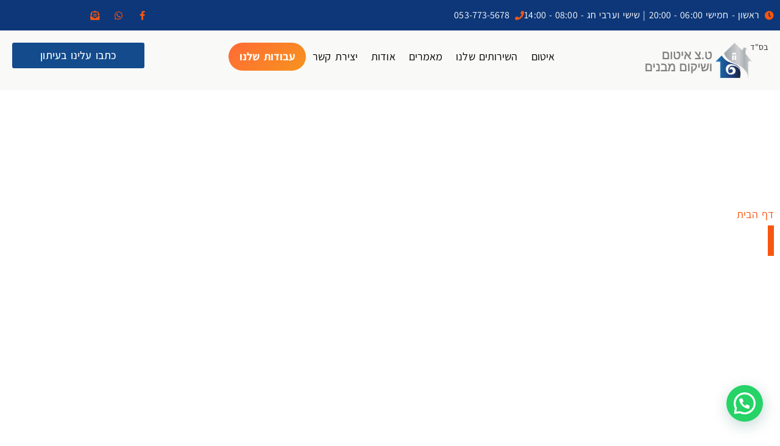

--- FILE ---
content_type: text/html; charset=UTF-8
request_url: https://www.itumtz.co.il/blog/mold/
body_size: 51415
content:
<!doctype html><html dir="rtl" lang="he-IL" prefix="og: https://ogp.me/ns#"><head><meta charset="UTF-8"><meta name="viewport" content="width=device-width, initial-scale=1"><link rel="profile" href="https://gmpg.org/xfn/11"> <script data-no-defer="1" data-ezscrex="false" data-cfasync="false" data-pagespeed-no-defer data-cookieconsent="ignore">
                var ctPublicFunctions = {"_ajax_nonce":"50110e2cb5","_rest_nonce":"da7114818a","_ajax_url":"\/wp-admin\/admin-ajax.php","_rest_url":"https:\/\/www.itumtz.co.il\/wp-json\/","data__cookies_type":"none","data__ajax_type":"rest","data__bot_detector_enabled":"0","data__frontend_data_log_enabled":1,"cookiePrefix":"","wprocket_detected":false,"host_url":"www.itumtz.co.il","text__ee_click_to_select":"Click to select the whole data","text__ee_original_email":"The complete one is","text__ee_got_it":"Got it","text__ee_blocked":"Blocked","text__ee_cannot_connect":"Cannot connect","text__ee_cannot_decode":"Can not decode email. Unknown reason","text__ee_email_decoder":"CleanTalk email decoder","text__ee_wait_for_decoding":"The magic is on the way!","text__ee_decoding_process":"Please wait a few seconds while we decode the contact data."}
            </script> <script data-no-defer="1" data-ezscrex="false" data-cfasync="false" data-pagespeed-no-defer data-cookieconsent="ignore">
                var ctPublic = {"_ajax_nonce":"50110e2cb5","settings__forms__check_internal":"0","settings__forms__check_external":"0","settings__forms__force_protection":0,"settings__forms__search_test":"1","settings__forms__wc_add_to_cart":"0","settings__data__bot_detector_enabled":"0","settings__sfw__anti_crawler":0,"blog_home":"https:\/\/www.itumtz.co.il\/","pixel__setting":"3","pixel__enabled":false,"pixel__url":"https:\/\/moderate3-v4.cleantalk.org\/pixel\/7a05242f9d22f22a9f1290c706fb0443.gif","data__email_check_before_post":"1","data__email_check_exist_post":0,"data__cookies_type":"none","data__key_is_ok":true,"data__visible_fields_required":true,"wl_brandname":"Anti-Spam by CleanTalk","wl_brandname_short":"CleanTalk","ct_checkjs_key":435766698,"emailEncoderPassKey":"f2a292c78cf19f020b8bb81a414a265b","bot_detector_forms_excluded":"W10=","advancedCacheExists":false,"varnishCacheExists":false,"wc_ajax_add_to_cart":false}
            </script> <!-- Search Engine Optimization by Rank Math PRO - https://rankmath.com/ --><title>שירות טיפול בעובש בקיר| למה נוצר עובש בקיר ואיך נפטרים ממנו?</title><meta name="description" content="טיפול בעובש בקיר בשיטות מתקדמות שמבטיחות שקט לטווח הארוך. ט.צ איטום ושיקום מבנים מציעה שירותי טיפול בעובש בקירות עם אחריות מלאה. צרו עמנו קשר היום!"/><meta name="robots" content="follow, index, max-snippet:-1, max-video-preview:-1, max-image-preview:large"/><link rel="canonical" href="https://www.itumtz.co.il/blog/mold/" /><meta property="og:locale" content="he_IL" /><meta property="og:type" content="article" /><meta property="og:title" content="שירות טיפול בעובש בקיר| למה נוצר עובש בקיר ואיך נפטרים ממנו?" /><meta property="og:description" content="טיפול בעובש בקיר בשיטות מתקדמות שמבטיחות שקט לטווח הארוך. ט.צ איטום ושיקום מבנים מציעה שירותי טיפול בעובש בקירות עם אחריות מלאה. צרו עמנו קשר היום!" /><meta property="og:url" content="https://www.itumtz.co.il/blog/mold/" /><meta property="og:site_name" content="ט.צ איטום ושיקום מבנים - קבלן איטום מומחה" /><meta property="article:publisher" content="https://www.facebook.com/Itumtz" /><meta property="article:section" content="טיפול בעובש" /><meta property="og:updated_time" content="2025-11-19T22:17:42+02:00" /><meta property="og:image" content="https://www.itumtz.co.il/wp-content/uploads/2022/04/6214ea415d4ea038dac7f4b0_WhatsApp-Image-2022-02-20-at-21.41.32.jpeg" /><meta property="og:image:secure_url" content="https://www.itumtz.co.il/wp-content/uploads/2022/04/6214ea415d4ea038dac7f4b0_WhatsApp-Image-2022-02-20-at-21.41.32.jpeg" /><meta property="og:image:width" content="945" /><meta property="og:image:height" content="577" /><meta property="og:image:alt" content="טיפול בעובש ועיבוי" /><meta property="og:image:type" content="image/jpeg" /><meta property="article:published_time" content="2022-04-06T12:55:34+03:00" /><meta property="article:modified_time" content="2025-11-19T22:17:42+02:00" /><meta name="twitter:card" content="summary_large_image" /><meta name="twitter:title" content="שירות טיפול בעובש בקיר| למה נוצר עובש בקיר ואיך נפטרים ממנו?" /><meta name="twitter:description" content="טיפול בעובש בקיר בשיטות מתקדמות שמבטיחות שקט לטווח הארוך. ט.צ איטום ושיקום מבנים מציעה שירותי טיפול בעובש בקירות עם אחריות מלאה. צרו עמנו קשר היום!" /><meta name="twitter:image" content="https://www.itumtz.co.il/wp-content/uploads/2022/04/6214ea415d4ea038dac7f4b0_WhatsApp-Image-2022-02-20-at-21.41.32.jpeg" /><meta name="twitter:label1" content="Written by" /><meta name="twitter:data1" content="AVINU" /><meta name="twitter:label2" content="Time to read" /><meta name="twitter:data2" content="1 minute" /> <script type="application/ld+json" class="rank-math-schema-pro">{"@context":"https://schema.org","@graph":[{"@type":"Place","@id":"https://www.itumtz.co.il/#place","address":{"@type":"PostalAddress","streetAddress":"\u05d4\u05d2\u05dc\u05d9\u05dc\u05d9","addressLocality":"\u05d7\u05d5\u05dc\u05d5\u05df","addressRegion":"\u05de\u05e8\u05db\u05d6","postalCode":"5826401","addressCountry":"IL"}},{"@type":["RoofingContractor","Organization"],"@id":"https://www.itumtz.co.il/#organization","name":"\u05d8.\u05e6 \u05d0\u05d9\u05d8\u05d5\u05dd \u05d5\u05e9\u05d9\u05e7\u05d5\u05dd \u05de\u05d1\u05e0\u05d9\u05dd - \u05e7\u05d1\u05dc\u05df \u05d0\u05d9\u05d8\u05d5\u05dd \u05de\u05d5\u05de\u05d7\u05d4","url":"https://www.itumtz.co.il","sameAs":["https://www.facebook.com/Itumtz"],"email":"itumtz@gmail.com","address":{"@type":"PostalAddress","streetAddress":"\u05d4\u05d2\u05dc\u05d9\u05dc\u05d9","addressLocality":"\u05d7\u05d5\u05dc\u05d5\u05df","addressRegion":"\u05de\u05e8\u05db\u05d6","postalCode":"5826401","addressCountry":"IL"},"logo":{"@type":"ImageObject","@id":"https://www.itumtz.co.il/#logo","url":"https://www.itumtz.co.il/wp-content/uploads/2022/04/5ff846ccc7d853c53e902b90_\u05dc\u05d5\u05d2\u05d5-p-500.png","contentUrl":"https://www.itumtz.co.il/wp-content/uploads/2022/04/5ff846ccc7d853c53e902b90_\u05dc\u05d5\u05d2\u05d5-p-500.png","caption":"\u05d8.\u05e6 \u05d0\u05d9\u05d8\u05d5\u05dd \u05d5\u05e9\u05d9\u05e7\u05d5\u05dd \u05de\u05d1\u05e0\u05d9\u05dd - \u05e7\u05d1\u05dc\u05df \u05d0\u05d9\u05d8\u05d5\u05dd \u05de\u05d5\u05de\u05d7\u05d4","inLanguage":"he-IL","width":"500","height":"165"},"priceRange":"500 - 50000","openingHours":["Monday,Tuesday,Wednesday,Thursday,Sunday \u05e4\u05ea\u05d5\u05d7 24 \u05e9\u05e2\u05d5\u05ea","Friday 06:30-14:00","Saturday \u05e1\u05d2\u05d5\u05e8"],"location":{"@id":"https://www.itumtz.co.il/#place"},"image":{"@id":"https://www.itumtz.co.il/#logo"},"telephone":"+972-53-773-5678"},{"@type":"WebSite","@id":"https://www.itumtz.co.il/#website","url":"https://www.itumtz.co.il","name":"\u05d8.\u05e6 \u05d0\u05d9\u05d8\u05d5\u05dd \u05d5\u05e9\u05d9\u05e7\u05d5\u05dd \u05de\u05d1\u05e0\u05d9\u05dd - \u05e7\u05d1\u05dc\u05df \u05d0\u05d9\u05d8\u05d5\u05dd \u05de\u05d5\u05de\u05d7\u05d4","publisher":{"@id":"https://www.itumtz.co.il/#organization"},"inLanguage":"he-IL"},{"@type":"ImageObject","@id":"https://www.itumtz.co.il/wp-content/uploads/2022/04/6214ea415d4ea038dac7f4b0_WhatsApp-Image-2022-02-20-at-21.41.32.jpeg","url":"https://www.itumtz.co.il/wp-content/uploads/2022/04/6214ea415d4ea038dac7f4b0_WhatsApp-Image-2022-02-20-at-21.41.32.jpeg","width":"945","height":"577","inLanguage":"he-IL"},{"@type":"BreadcrumbList","@id":"https://www.itumtz.co.il/blog/mold/#breadcrumb","itemListElement":[{"@type":"ListItem","position":"1","item":{"@id":"https://www.itumtz.co.il","name":"\u05d3\u05e3 \u05d4\u05d1\u05d9\u05ea"}},{"@type":"ListItem","position":"2","item":{"@id":"https://www.itumtz.co.il/blog/mold/","name":"\u05d8\u05d9\u05e4\u05d5\u05dc \u05d1\u05e2\u05d5\u05d1\u05e9 \u05d5\u05e2\u05d9\u05d1\u05d5\u05d9"}}]},{"@type":"WebPage","@id":"https://www.itumtz.co.il/blog/mold/#webpage","url":"https://www.itumtz.co.il/blog/mold/","name":"\u05e9\u05d9\u05e8\u05d5\u05ea \u05d8\u05d9\u05e4\u05d5\u05dc \u05d1\u05e2\u05d5\u05d1\u05e9 \u05d1\u05e7\u05d9\u05e8| \u05dc\u05de\u05d4 \u05e0\u05d5\u05e6\u05e8 \u05e2\u05d5\u05d1\u05e9 \u05d1\u05e7\u05d9\u05e8 \u05d5\u05d0\u05d9\u05da \u05e0\u05e4\u05d8\u05e8\u05d9\u05dd \u05de\u05de\u05e0\u05d5?","datePublished":"2022-04-06T12:55:34+03:00","dateModified":"2025-11-19T22:17:42+02:00","isPartOf":{"@id":"https://www.itumtz.co.il/#website"},"primaryImageOfPage":{"@id":"https://www.itumtz.co.il/wp-content/uploads/2022/04/6214ea415d4ea038dac7f4b0_WhatsApp-Image-2022-02-20-at-21.41.32.jpeg"},"inLanguage":"he-IL","breadcrumb":{"@id":"https://www.itumtz.co.il/blog/mold/#breadcrumb"}},{"@type":"Person","@id":"https://www.itumtz.co.il/author/avinu/","name":"AVINU","url":"https://www.itumtz.co.il/author/avinu/","image":{"@type":"ImageObject","@id":"https://secure.gravatar.com/avatar/3d0c8db032285bcbe9d21b97ed22cb0d2be22bcbea5e582215e3c08f88b2174f?s=96&amp;d=mm&amp;r=g","url":"https://secure.gravatar.com/avatar/3d0c8db032285bcbe9d21b97ed22cb0d2be22bcbea5e582215e3c08f88b2174f?s=96&amp;d=mm&amp;r=g","caption":"AVINU","inLanguage":"he-IL"},"sameAs":["https://avinu.co.il/"],"worksFor":{"@id":"https://www.itumtz.co.il/#organization"}},{"@type":"BlogPosting","headline":"\u05e9\u05d9\u05e8\u05d5\u05ea \u05d8\u05d9\u05e4\u05d5\u05dc \u05d1\u05e2\u05d5\u05d1\u05e9 \u05d1\u05e7\u05d9\u05e8| \u05dc\u05de\u05d4 \u05e0\u05d5\u05e6\u05e8 \u05e2\u05d5\u05d1\u05e9 \u05d1\u05e7\u05d9\u05e8 \u05d5\u05d0\u05d9\u05da \u05e0\u05e4\u05d8\u05e8\u05d9\u05dd \u05de\u05de\u05e0\u05d5?","datePublished":"2022-04-06T12:55:34+03:00","dateModified":"2025-11-19T22:17:42+02:00","author":{"@id":"https://www.itumtz.co.il/author/avinu/","name":"AVINU"},"publisher":{"@id":"https://www.itumtz.co.il/#organization"},"description":"\u05d8\u05d9\u05e4\u05d5\u05dc \u05d1\u05e2\u05d5\u05d1\u05e9 \u05d1\u05e7\u05d9\u05e8 \u05d1\u05e9\u05d9\u05d8\u05d5\u05ea \u05de\u05ea\u05e7\u05d3\u05de\u05d5\u05ea \u05e9\u05de\u05d1\u05d8\u05d9\u05d7\u05d5\u05ea \u05e9\u05e7\u05d8 \u05dc\u05d8\u05d5\u05d5\u05d7 \u05d4\u05d0\u05e8\u05d5\u05da. \u05d8.\u05e6 \u05d0\u05d9\u05d8\u05d5\u05dd \u05d5\u05e9\u05d9\u05e7\u05d5\u05dd \u05de\u05d1\u05e0\u05d9\u05dd \u05de\u05e6\u05d9\u05e2\u05d4 \u05e9\u05d9\u05e8\u05d5\u05ea\u05d9 \u05d8\u05d9\u05e4\u05d5\u05dc \u05d1\u05e2\u05d5\u05d1\u05e9 \u05d1\u05e7\u05d9\u05e8\u05d5\u05ea \u05e2\u05dd \u05d0\u05d7\u05e8\u05d9\u05d5\u05ea \u05de\u05dc\u05d0\u05d4. \u05e6\u05e8\u05d5 \u05e2\u05de\u05e0\u05d5 \u05e7\u05e9\u05e8 \u05d4\u05d9\u05d5\u05dd!","name":"\u05e9\u05d9\u05e8\u05d5\u05ea \u05d8\u05d9\u05e4\u05d5\u05dc \u05d1\u05e2\u05d5\u05d1\u05e9 \u05d1\u05e7\u05d9\u05e8| \u05dc\u05de\u05d4 \u05e0\u05d5\u05e6\u05e8 \u05e2\u05d5\u05d1\u05e9 \u05d1\u05e7\u05d9\u05e8 \u05d5\u05d0\u05d9\u05da \u05e0\u05e4\u05d8\u05e8\u05d9\u05dd \u05de\u05de\u05e0\u05d5?","@id":"https://www.itumtz.co.il/blog/mold/#richSnippet","isPartOf":{"@id":"https://www.itumtz.co.il/blog/mold/#webpage"},"image":{"@id":"https://www.itumtz.co.il/wp-content/uploads/2022/04/6214ea415d4ea038dac7f4b0_WhatsApp-Image-2022-02-20-at-21.41.32.jpeg"},"inLanguage":"he-IL","mainEntityOfPage":{"@id":"https://www.itumtz.co.il/blog/mold/#webpage"}}]}</script> <!-- /Rank Math WordPress SEO plugin --><link rel='dns-prefetch' href='//www.itumtz.co.il' /><link rel='dns-prefetch' href='//cdn.enable.co.il' /><link rel="alternate" type="application/rss+xml" title="ט.צ איטום ושיקום מבנים - קבלן איטום מומחה &laquo; פיד‏" href="https://www.itumtz.co.il/feed/" /><link rel="alternate" type="application/rss+xml" title="ט.צ איטום ושיקום מבנים - קבלן איטום מומחה &laquo; פיד תגובות‏" href="https://www.itumtz.co.il/comments/feed/" /><link rel="alternate" type="application/rss+xml" title="ט.צ איטום ושיקום מבנים - קבלן איטום מומחה &laquo; פיד תגובות של טיפול בעובש ועיבוי" href="https://www.itumtz.co.il/blog/mold/feed/" /><link rel="alternate" title="oEmbed (JSON)" type="application/json+oembed" href="https://www.itumtz.co.il/wp-json/oembed/1.0/embed?url=https%3A%2F%2Fwww.itumtz.co.il%2Fblog%2Fmold%2F" /><link rel="alternate" title="oEmbed (XML)" type="text/xml+oembed" href="https://www.itumtz.co.il/wp-json/oembed/1.0/embed?url=https%3A%2F%2Fwww.itumtz.co.il%2Fblog%2Fmold%2F&#038;format=xml" /><style id='wp-img-auto-sizes-contain-inline-css'>
img:is([sizes=auto i],[sizes^="auto," i]){contain-intrinsic-size:3000px 1500px}
/*# sourceURL=wp-img-auto-sizes-contain-inline-css */
</style><link rel='stylesheet' id='wp-block-library-rtl-css' href='https://www.itumtz.co.il/wp-includes/css/dist/block-library/style-rtl.min.css?ver=6.9' media='all' /><style id='joinchat-button-style-inline-css'>
.wp-block-joinchat-button{border:none!important;text-align:center}.wp-block-joinchat-button figure{display:table;margin:0 auto;padding:0}.wp-block-joinchat-button figcaption{font:normal normal 400 .6em/2em var(--wp--preset--font-family--system-font,sans-serif);margin:0;padding:0}.wp-block-joinchat-button .joinchat-button__qr{background-color:#fff;border:6px solid #25d366;border-radius:30px;box-sizing:content-box;display:block;height:200px;margin:auto;overflow:hidden;padding:10px;width:200px}.wp-block-joinchat-button .joinchat-button__qr canvas,.wp-block-joinchat-button .joinchat-button__qr img{display:block;margin:auto}.wp-block-joinchat-button .joinchat-button__link{align-items:center;background-color:#25d366;border:6px solid #25d366;border-radius:30px;display:inline-flex;flex-flow:row nowrap;justify-content:center;line-height:1.25em;margin:0 auto;text-decoration:none}.wp-block-joinchat-button .joinchat-button__link:before{background:transparent var(--joinchat-ico) no-repeat center;background-size:100%;content:"";display:block;height:1.5em;margin:-.75em .75em -.75em 0;width:1.5em}.wp-block-joinchat-button figure+.joinchat-button__link{margin-top:10px}@media (orientation:landscape)and (min-height:481px),(orientation:portrait)and (min-width:481px){.wp-block-joinchat-button.joinchat-button--qr-only figure+.joinchat-button__link{display:none}}@media (max-width:480px),(orientation:landscape)and (max-height:480px){.wp-block-joinchat-button figure{display:none}}

/*# sourceURL=https://www.itumtz.co.il/wp-content/plugins/creame-whatsapp-me/gutenberg/build/style-index.css */
</style><style id='global-styles-inline-css'>
:root{--wp--preset--aspect-ratio--square: 1;--wp--preset--aspect-ratio--4-3: 4/3;--wp--preset--aspect-ratio--3-4: 3/4;--wp--preset--aspect-ratio--3-2: 3/2;--wp--preset--aspect-ratio--2-3: 2/3;--wp--preset--aspect-ratio--16-9: 16/9;--wp--preset--aspect-ratio--9-16: 9/16;--wp--preset--color--black: #000000;--wp--preset--color--cyan-bluish-gray: #abb8c3;--wp--preset--color--white: #ffffff;--wp--preset--color--pale-pink: #f78da7;--wp--preset--color--vivid-red: #cf2e2e;--wp--preset--color--luminous-vivid-orange: #ff6900;--wp--preset--color--luminous-vivid-amber: #fcb900;--wp--preset--color--light-green-cyan: #7bdcb5;--wp--preset--color--vivid-green-cyan: #00d084;--wp--preset--color--pale-cyan-blue: #8ed1fc;--wp--preset--color--vivid-cyan-blue: #0693e3;--wp--preset--color--vivid-purple: #9b51e0;--wp--preset--gradient--vivid-cyan-blue-to-vivid-purple: linear-gradient(135deg,rgb(6,147,227) 0%,rgb(155,81,224) 100%);--wp--preset--gradient--light-green-cyan-to-vivid-green-cyan: linear-gradient(135deg,rgb(122,220,180) 0%,rgb(0,208,130) 100%);--wp--preset--gradient--luminous-vivid-amber-to-luminous-vivid-orange: linear-gradient(135deg,rgb(252,185,0) 0%,rgb(255,105,0) 100%);--wp--preset--gradient--luminous-vivid-orange-to-vivid-red: linear-gradient(135deg,rgb(255,105,0) 0%,rgb(207,46,46) 100%);--wp--preset--gradient--very-light-gray-to-cyan-bluish-gray: linear-gradient(135deg,rgb(238,238,238) 0%,rgb(169,184,195) 100%);--wp--preset--gradient--cool-to-warm-spectrum: linear-gradient(135deg,rgb(74,234,220) 0%,rgb(151,120,209) 20%,rgb(207,42,186) 40%,rgb(238,44,130) 60%,rgb(251,105,98) 80%,rgb(254,248,76) 100%);--wp--preset--gradient--blush-light-purple: linear-gradient(135deg,rgb(255,206,236) 0%,rgb(152,150,240) 100%);--wp--preset--gradient--blush-bordeaux: linear-gradient(135deg,rgb(254,205,165) 0%,rgb(254,45,45) 50%,rgb(107,0,62) 100%);--wp--preset--gradient--luminous-dusk: linear-gradient(135deg,rgb(255,203,112) 0%,rgb(199,81,192) 50%,rgb(65,88,208) 100%);--wp--preset--gradient--pale-ocean: linear-gradient(135deg,rgb(255,245,203) 0%,rgb(182,227,212) 50%,rgb(51,167,181) 100%);--wp--preset--gradient--electric-grass: linear-gradient(135deg,rgb(202,248,128) 0%,rgb(113,206,126) 100%);--wp--preset--gradient--midnight: linear-gradient(135deg,rgb(2,3,129) 0%,rgb(40,116,252) 100%);--wp--preset--font-size--small: 13px;--wp--preset--font-size--medium: 20px;--wp--preset--font-size--large: 36px;--wp--preset--font-size--x-large: 42px;--wp--preset--spacing--20: 0.44rem;--wp--preset--spacing--30: 0.67rem;--wp--preset--spacing--40: 1rem;--wp--preset--spacing--50: 1.5rem;--wp--preset--spacing--60: 2.25rem;--wp--preset--spacing--70: 3.38rem;--wp--preset--spacing--80: 5.06rem;--wp--preset--shadow--natural: 6px 6px 9px rgba(0, 0, 0, 0.2);--wp--preset--shadow--deep: 12px 12px 50px rgba(0, 0, 0, 0.4);--wp--preset--shadow--sharp: 6px 6px 0px rgba(0, 0, 0, 0.2);--wp--preset--shadow--outlined: 6px 6px 0px -3px rgb(255, 255, 255), 6px 6px rgb(0, 0, 0);--wp--preset--shadow--crisp: 6px 6px 0px rgb(0, 0, 0);}:root { --wp--style--global--content-size: 800px;--wp--style--global--wide-size: 1200px; }:where(body) { margin: 0; }.wp-site-blocks > .alignleft { float: left; margin-right: 2em; }.wp-site-blocks > .alignright { float: right; margin-left: 2em; }.wp-site-blocks > .aligncenter { justify-content: center; margin-left: auto; margin-right: auto; }:where(.wp-site-blocks) > * { margin-block-start: 24px; margin-block-end: 0; }:where(.wp-site-blocks) > :first-child { margin-block-start: 0; }:where(.wp-site-blocks) > :last-child { margin-block-end: 0; }:root { --wp--style--block-gap: 24px; }:root :where(.is-layout-flow) > :first-child{margin-block-start: 0;}:root :where(.is-layout-flow) > :last-child{margin-block-end: 0;}:root :where(.is-layout-flow) > *{margin-block-start: 24px;margin-block-end: 0;}:root :where(.is-layout-constrained) > :first-child{margin-block-start: 0;}:root :where(.is-layout-constrained) > :last-child{margin-block-end: 0;}:root :where(.is-layout-constrained) > *{margin-block-start: 24px;margin-block-end: 0;}:root :where(.is-layout-flex){gap: 24px;}:root :where(.is-layout-grid){gap: 24px;}.is-layout-flow > .alignleft{float: left;margin-inline-start: 0;margin-inline-end: 2em;}.is-layout-flow > .alignright{float: right;margin-inline-start: 2em;margin-inline-end: 0;}.is-layout-flow > .aligncenter{margin-left: auto !important;margin-right: auto !important;}.is-layout-constrained > .alignleft{float: left;margin-inline-start: 0;margin-inline-end: 2em;}.is-layout-constrained > .alignright{float: right;margin-inline-start: 2em;margin-inline-end: 0;}.is-layout-constrained > .aligncenter{margin-left: auto !important;margin-right: auto !important;}.is-layout-constrained > :where(:not(.alignleft):not(.alignright):not(.alignfull)){max-width: var(--wp--style--global--content-size);margin-left: auto !important;margin-right: auto !important;}.is-layout-constrained > .alignwide{max-width: var(--wp--style--global--wide-size);}body .is-layout-flex{display: flex;}.is-layout-flex{flex-wrap: wrap;align-items: center;}.is-layout-flex > :is(*, div){margin: 0;}body .is-layout-grid{display: grid;}.is-layout-grid > :is(*, div){margin: 0;}body{padding-top: 0px;padding-right: 0px;padding-bottom: 0px;padding-left: 0px;}a:where(:not(.wp-element-button)){text-decoration: underline;}:root :where(.wp-element-button, .wp-block-button__link){background-color: #32373c;border-width: 0;color: #fff;font-family: inherit;font-size: inherit;font-style: inherit;font-weight: inherit;letter-spacing: inherit;line-height: inherit;padding-top: calc(0.667em + 2px);padding-right: calc(1.333em + 2px);padding-bottom: calc(0.667em + 2px);padding-left: calc(1.333em + 2px);text-decoration: none;text-transform: inherit;}.has-black-color{color: var(--wp--preset--color--black) !important;}.has-cyan-bluish-gray-color{color: var(--wp--preset--color--cyan-bluish-gray) !important;}.has-white-color{color: var(--wp--preset--color--white) !important;}.has-pale-pink-color{color: var(--wp--preset--color--pale-pink) !important;}.has-vivid-red-color{color: var(--wp--preset--color--vivid-red) !important;}.has-luminous-vivid-orange-color{color: var(--wp--preset--color--luminous-vivid-orange) !important;}.has-luminous-vivid-amber-color{color: var(--wp--preset--color--luminous-vivid-amber) !important;}.has-light-green-cyan-color{color: var(--wp--preset--color--light-green-cyan) !important;}.has-vivid-green-cyan-color{color: var(--wp--preset--color--vivid-green-cyan) !important;}.has-pale-cyan-blue-color{color: var(--wp--preset--color--pale-cyan-blue) !important;}.has-vivid-cyan-blue-color{color: var(--wp--preset--color--vivid-cyan-blue) !important;}.has-vivid-purple-color{color: var(--wp--preset--color--vivid-purple) !important;}.has-black-background-color{background-color: var(--wp--preset--color--black) !important;}.has-cyan-bluish-gray-background-color{background-color: var(--wp--preset--color--cyan-bluish-gray) !important;}.has-white-background-color{background-color: var(--wp--preset--color--white) !important;}.has-pale-pink-background-color{background-color: var(--wp--preset--color--pale-pink) !important;}.has-vivid-red-background-color{background-color: var(--wp--preset--color--vivid-red) !important;}.has-luminous-vivid-orange-background-color{background-color: var(--wp--preset--color--luminous-vivid-orange) !important;}.has-luminous-vivid-amber-background-color{background-color: var(--wp--preset--color--luminous-vivid-amber) !important;}.has-light-green-cyan-background-color{background-color: var(--wp--preset--color--light-green-cyan) !important;}.has-vivid-green-cyan-background-color{background-color: var(--wp--preset--color--vivid-green-cyan) !important;}.has-pale-cyan-blue-background-color{background-color: var(--wp--preset--color--pale-cyan-blue) !important;}.has-vivid-cyan-blue-background-color{background-color: var(--wp--preset--color--vivid-cyan-blue) !important;}.has-vivid-purple-background-color{background-color: var(--wp--preset--color--vivid-purple) !important;}.has-black-border-color{border-color: var(--wp--preset--color--black) !important;}.has-cyan-bluish-gray-border-color{border-color: var(--wp--preset--color--cyan-bluish-gray) !important;}.has-white-border-color{border-color: var(--wp--preset--color--white) !important;}.has-pale-pink-border-color{border-color: var(--wp--preset--color--pale-pink) !important;}.has-vivid-red-border-color{border-color: var(--wp--preset--color--vivid-red) !important;}.has-luminous-vivid-orange-border-color{border-color: var(--wp--preset--color--luminous-vivid-orange) !important;}.has-luminous-vivid-amber-border-color{border-color: var(--wp--preset--color--luminous-vivid-amber) !important;}.has-light-green-cyan-border-color{border-color: var(--wp--preset--color--light-green-cyan) !important;}.has-vivid-green-cyan-border-color{border-color: var(--wp--preset--color--vivid-green-cyan) !important;}.has-pale-cyan-blue-border-color{border-color: var(--wp--preset--color--pale-cyan-blue) !important;}.has-vivid-cyan-blue-border-color{border-color: var(--wp--preset--color--vivid-cyan-blue) !important;}.has-vivid-purple-border-color{border-color: var(--wp--preset--color--vivid-purple) !important;}.has-vivid-cyan-blue-to-vivid-purple-gradient-background{background: var(--wp--preset--gradient--vivid-cyan-blue-to-vivid-purple) !important;}.has-light-green-cyan-to-vivid-green-cyan-gradient-background{background: var(--wp--preset--gradient--light-green-cyan-to-vivid-green-cyan) !important;}.has-luminous-vivid-amber-to-luminous-vivid-orange-gradient-background{background: var(--wp--preset--gradient--luminous-vivid-amber-to-luminous-vivid-orange) !important;}.has-luminous-vivid-orange-to-vivid-red-gradient-background{background: var(--wp--preset--gradient--luminous-vivid-orange-to-vivid-red) !important;}.has-very-light-gray-to-cyan-bluish-gray-gradient-background{background: var(--wp--preset--gradient--very-light-gray-to-cyan-bluish-gray) !important;}.has-cool-to-warm-spectrum-gradient-background{background: var(--wp--preset--gradient--cool-to-warm-spectrum) !important;}.has-blush-light-purple-gradient-background{background: var(--wp--preset--gradient--blush-light-purple) !important;}.has-blush-bordeaux-gradient-background{background: var(--wp--preset--gradient--blush-bordeaux) !important;}.has-luminous-dusk-gradient-background{background: var(--wp--preset--gradient--luminous-dusk) !important;}.has-pale-ocean-gradient-background{background: var(--wp--preset--gradient--pale-ocean) !important;}.has-electric-grass-gradient-background{background: var(--wp--preset--gradient--electric-grass) !important;}.has-midnight-gradient-background{background: var(--wp--preset--gradient--midnight) !important;}.has-small-font-size{font-size: var(--wp--preset--font-size--small) !important;}.has-medium-font-size{font-size: var(--wp--preset--font-size--medium) !important;}.has-large-font-size{font-size: var(--wp--preset--font-size--large) !important;}.has-x-large-font-size{font-size: var(--wp--preset--font-size--x-large) !important;}
:root :where(.wp-block-pullquote){font-size: 1.5em;line-height: 1.6;}
/*# sourceURL=global-styles-inline-css */
</style><link rel='stylesheet' id='cleantalk-public-css-css' href='https://www.itumtz.co.il/wp-content/plugins/cleantalk-spam-protect/css/cleantalk-public.min.css?ver=6.71.1_1769470087' media='all' /><link rel='stylesheet' id='cleantalk-email-decoder-css-css' href='https://www.itumtz.co.il/wp-content/plugins/cleantalk-spam-protect/css/cleantalk-email-decoder.min.css?ver=6.71.1_1769470087' media='all' /><link rel='stylesheet' id='font-awesome-css' href='https://www.itumtz.co.il/wp-content/plugins/elementor/assets/lib/font-awesome/css/font-awesome.min.css?ver=4.7.0' media='all' /><link rel='stylesheet' id='qtip2css-css' href='https://www.itumtz.co.il/wp-content/plugins/tooltips-pro/js/qtip3/jquery.qtip.min.css?ver=6.9' media='all' /><link data-minify="1" rel='stylesheet' id='tooltipscss-css' href='https://www.itumtz.co.il/wp-content/cache/ezcache/www.itumtz.co.il/min/wp-content/plugins/tooltips-pro/tooltips-107929b3c6c844c3b5a00ff27ecdbcb6.css' media='all' /><link rel='stylesheet' id='directorycss-css' href='https://www.itumtz.co.il/wp-content/plugins/tooltips-pro/js/jdirectory/directory.min.css?ver=6.9' media='all' /><link rel='stylesheet' id='tooltipglobalcss-css' href='https://www.itumtz.co.il/wp-content/plugins/tooltips-pro/asset/css/global/tooltip/tooltips_global.css?ver=6.9' media='all' /><link data-minify="1" rel='stylesheet' id='directorytemplates-css' href='https://www.itumtz.co.il/wp-content/cache/ezcache/www.itumtz.co.il/min/wp-content/plugins/tooltips-pro/js/jdirectory/templates/glossary-blue-711ad5d283faf90fa127931015882e73.css' media='all' /><link rel='stylesheet' id='bootstrap-css' href='https://www.itumtz.co.il/wp-content/plugins/tooltips-pro/js/bootstrap/bootstrap.min.css?ver=6.9' media='all' /><link data-minify="1" rel='stylesheet' id='hello-elementor-css' href='https://www.itumtz.co.il/wp-content/cache/ezcache/www.itumtz.co.il/min/wp-content/themes/hello-elementor/assets/css/reset-cf82ab12c80d42762907f375ec162a64.css' media='all' /><link data-minify="1" rel='stylesheet' id='hello-elementor-theme-style-css' href='https://www.itumtz.co.il/wp-content/cache/ezcache/www.itumtz.co.il/min/wp-content/themes/hello-elementor/assets/css/theme-a4cb2fa39aefe6e2580df508c8bf2e06.css' media='all' /><link data-minify="1" rel='stylesheet' id='hello-elementor-header-footer-css' href='https://www.itumtz.co.il/wp-content/cache/ezcache/www.itumtz.co.il/min/wp-content/themes/hello-elementor/assets/css/header-footer-f345ff2361ffe667ff9a95007cff8241.css' media='all' /><link rel='stylesheet' id='elementor-frontend-css' href='https://www.itumtz.co.il/wp-content/uploads/elementor/css/custom-frontend.min.css?ver=1769836426' media='all' /><link rel='stylesheet' id='widget-icon-list-css' href='https://www.itumtz.co.il/wp-content/uploads/elementor/css/custom-widget-icon-list-rtl.min.css?ver=1769836426' media='all' /><link rel='stylesheet' id='widget-social-icons-css' href='https://www.itumtz.co.il/wp-content/plugins/elementor/assets/css/widget-social-icons-rtl.min.css?ver=3.34.4' media='all' /><link rel='stylesheet' id='e-apple-webkit-css' href='https://www.itumtz.co.il/wp-content/uploads/elementor/css/custom-apple-webkit.min.css?ver=1769836426' media='all' /><link rel='stylesheet' id='widget-heading-css' href='https://www.itumtz.co.il/wp-content/plugins/elementor/assets/css/widget-heading-rtl.min.css?ver=3.34.4' media='all' /><link rel='stylesheet' id='widget-image-css' href='https://www.itumtz.co.il/wp-content/plugins/elementor/assets/css/widget-image-rtl.min.css?ver=3.34.4' media='all' /><link rel='stylesheet' id='widget-nav-menu-css' href='https://www.itumtz.co.il/wp-content/uploads/elementor/css/custom-pro-widget-nav-menu-rtl.min.css?ver=1769836426' media='all' /><link rel='stylesheet' id='e-sticky-css' href='https://www.itumtz.co.il/wp-content/plugins/elementor-pro/assets/css/modules/sticky.min.css?ver=3.34.4' media='all' /><link rel='stylesheet' id='widget-social-css' href='https://www.itumtz.co.il/wp-content/plugins/elementor-pro/assets/css/widget-social-rtl.min.css?ver=3.34.4' media='all' /><link rel='stylesheet' id='widget-divider-css' href='https://www.itumtz.co.il/wp-content/plugins/elementor/assets/css/widget-divider-rtl.min.css?ver=3.34.4' media='all' /><link rel='stylesheet' id='swiper-css' href='https://www.itumtz.co.il/wp-content/plugins/elementor/assets/lib/swiper/v8/css/swiper.min.css?ver=8.4.5' media='all' /><link rel='stylesheet' id='e-swiper-css' href='https://www.itumtz.co.il/wp-content/plugins/elementor/assets/css/conditionals/e-swiper.min.css?ver=3.34.4' media='all' /><link rel='stylesheet' id='widget-icon-box-css' href='https://www.itumtz.co.il/wp-content/uploads/elementor/css/custom-widget-icon-box-rtl.min.css?ver=1769836426' media='all' /><link rel='stylesheet' id='e-animation-fadeInUp-css' href='https://www.itumtz.co.il/wp-content/plugins/elementor/assets/lib/animations/styles/fadeInUp.min.css?ver=3.34.4' media='all' /><link rel='stylesheet' id='widget-image-carousel-css' href='https://www.itumtz.co.il/wp-content/plugins/elementor/assets/css/widget-image-carousel-rtl.min.css?ver=3.34.4' media='all' /><link rel='stylesheet' id='widget-form-css' href='https://www.itumtz.co.il/wp-content/plugins/elementor-pro/assets/css/widget-form-rtl.min.css?ver=3.34.4' media='all' /><link rel='stylesheet' id='e-animation-fadeInRight-css' href='https://www.itumtz.co.il/wp-content/plugins/elementor/assets/lib/animations/styles/fadeInRight.min.css?ver=3.34.4' media='all' /><link rel='stylesheet' id='widget-posts-css' href='https://www.itumtz.co.il/wp-content/plugins/elementor-pro/assets/css/widget-posts-rtl.min.css?ver=3.34.4' media='all' /><link rel='stylesheet' id='elementor-icons-shared-0-css' href='https://www.itumtz.co.il/wp-content/plugins/elementor/assets/lib/font-awesome/css/fontawesome.min.css?ver=5.15.3' media='all' /><link rel='stylesheet' id='elementor-icons-fa-solid-css' href='https://www.itumtz.co.il/wp-content/plugins/elementor/assets/lib/font-awesome/css/solid.min.css?ver=5.15.3' media='all' /><link rel='stylesheet' id='elementor-icons-fa-brands-css' href='https://www.itumtz.co.il/wp-content/plugins/elementor/assets/lib/font-awesome/css/brands.min.css?ver=5.15.3' media='all' /><link rel='stylesheet' id='elementor-icons-fa-regular-css' href='https://www.itumtz.co.il/wp-content/plugins/elementor/assets/lib/font-awesome/css/regular.min.css?ver=5.15.3' media='all' /><link rel='stylesheet' id='elementor-icons-css' href='https://www.itumtz.co.il/wp-content/plugins/elementor/assets/lib/eicons/css/elementor-icons.min.css?ver=5.46.0' media='all' /><link rel='stylesheet' id='widget-contact-buttons-base-css' href='https://www.itumtz.co.il/wp-content/uploads/elementor/css/custom-widget-contact-buttons-base-rtl.min.css?ver=1769836426' media='all' /><link rel='stylesheet' id='widget-contact-buttons-var-10-css' href='https://www.itumtz.co.il/wp-content/uploads/elementor/css/custom-widget-contact-buttons-var-10-rtl.min.css?ver=1769836426' media='all' /><link rel='stylesheet' id='elementor-post-5-css' href='https://www.itumtz.co.il/wp-content/uploads/elementor/css/post-5.css?ver=1769836426' media='all' /><link rel='stylesheet' id='elementor-post-7-css' href='https://www.itumtz.co.il/wp-content/uploads/elementor/css/post-7.css?ver=1769836426' media='all' /><link rel='stylesheet' id='elementor-post-381-css' href='https://www.itumtz.co.il/wp-content/uploads/elementor/css/post-381.css?ver=1769836427' media='all' /><link rel='stylesheet' id='elementor-post-2750-css' href='https://www.itumtz.co.il/wp-content/uploads/elementor/css/post-2750.css?ver=1769842896' media='all' /><link rel='stylesheet' id='elementor-post-2294-css' href='https://www.itumtz.co.il/wp-content/uploads/elementor/css/post-2294.css?ver=1769836427' media='all' /><link data-minify="1" rel='stylesheet' id='elementor-gf-local-assistant-css' href='https://www.itumtz.co.il/wp-content/cache/ezcache/www.itumtz.co.il/min/wp-content/uploads/elementor/google-fonts/css/assistant-6660024f4abc75c404b524c76ea81aee.css' media='all' /> <script src="https://www.itumtz.co.il/wp-content/plugins/cleantalk-spam-protect/js/apbct-public-bundle_gathering.min.js?ver=6.71.1_1769470087" id="apbct-public-bundle_gathering.min-js-js"></script> <script src="https://www.itumtz.co.il/wp-includes/js/jquery/jquery.min.js?ver=3.7.1" id="jquery-core-js"></script> <script src="https://www.itumtz.co.il/wp-includes/js/jquery/jquery-migrate.min.js?ver=3.4.1" id="jquery-migrate-js"></script> <script src="https://www.itumtz.co.il/wp-content/plugins/tooltips-pro/js/imagesloaded.pkgd.min.js?ver=6.9" id="imagesloadedjs-js"></script> <script data-minify="1" src="https://www.itumtz.co.il/wp-content/cache/ezcache/www.itumtz.co.il/min/wp-content/plugins/tooltips-pro/js/qtip3/jquery.qtip-ba50d33a31112d474b7800e235b50da6.js" id="qtip2js-js"></script> <script data-minify="1" src="https://www.itumtz.co.il/wp-content/cache/ezcache/www.itumtz.co.il/min/wp-content/plugins/tooltips-pro/js/jdirectory/jquery.directory-07f9fd61cd5f42e2ae42ea9e239c1635.js" id="directoryjs-js"></script> <script data-minify="1" src="https://www.itumtz.co.il/wp-content/cache/ezcache/www.itumtz.co.il/min/wp-content/plugins/tooltips-pro/js/articulate-514641b0cd853100f5cb5cf6561c9ec6.js" id="ttsjs-js"></script> <link rel="https://api.w.org/" href="https://www.itumtz.co.il/wp-json/" /><link rel="alternate" title="JSON" type="application/json" href="https://www.itumtz.co.il/wp-json/wp/v2/posts/695" /><link rel="EditURI" type="application/rsd+xml" title="RSD" href="https://www.itumtz.co.il/xmlrpc.php?rsd" /><meta name="generator" content="WordPress 6.9" /><link rel='shortlink' href='https://www.itumtz.co.il/?p=695' /><style type="text/css">
					</style> <script type="text/javascript">
	var ajaxurl = '/wp-admin/admin-ajax.php';
	
	function tooltipsdate()
	{
			var d=new Date();
			str='';
			str +=d.getFullYear()+'-';
			str +=d.getMonth()+1+'-';
			str +=d.getDate()+'-';
			str +=d.getHours()+'-';
			str +=d.getMinutes()+'-';
			str +=d.getSeconds();
			return str; 
	}
	var nowtime = tooltipsdate();
	var tooltipsClientIP = '5.39.109.167';
	function toolTips(whichID,theTipContent,toolTipPostID,theTipTitle, toolTipCustomizedStyle) 
	{
		theTipContent = theTipContent.replace('[[[[[','');
		theTipContent = theTipContent.replace(']]]]]','');
		theTipContent = theTipContent.replace('@@@@','');
		theTipContent = theTipContent.replace('####','');
		theTipContent = theTipContent.replace('%%%%','');
		theTipContent = theTipContent.replace('//##','');
		theTipContent = theTipContent.replace('##]]','');
    				
				if (typeof toolTipPostID==='undefined')
		{
			toolTipPostID = '0';
		}

		toolTipPostStyleName = 'ui-wordpress-tooltip-pro';
		if (typeof toolTipCustomizedStyle==='undefined')
		{
			toolTipCustomizedStyle = 'ui-wordpress-tooltip-pro';
		}

			jQuery(whichID).qtip
			(
				{
					content:
					{
													text:theTipContent,
											},
    				postid:toolTipPostID,  					
					style:
   					{
						classes: toolTipCustomizedStyle + ' skyisblue '
    				},
    									position:
    				{
    					viewport: jQuery(window),
    					my: 'top center',
    					at: 'bottom center'    				},
					show:
						{
												delay:0,
						event: 'mouseover',
												effect: function() {
										                jQuery(this).fadeTo(200, 0.9);
			                		jQuery('.qtip iframe').attr('id','stopplayingyoutube');
			                		oldsrc =  jQuery("#stopplayingyoutube").attr("oldsrc");

			                		if ('undefined' == oldsrc)
			                		{

			                		}
			                		else
			                		{

			                			jQuery("#stopplayingyoutube").attr("src", jQuery("#stopplayingyoutube").attr("oldsrc"));
			                		}
			            }
						},
                                            events: {
                        render: function(event, api) 
                        {
                            var contentElement = api.elements.content;
                            var currentpopupwindow = 'tooltip_window_for_post_id_' + toolTipPostID;
                            jQuery(contentElement).addClass(currentpopupwindow);
                            var isPlaying = false;
                            var playButton = jQuery(".ttsTooltipPlayButton");
                            jQuery('.ttsTooltipPlayButton', api.elements.content).click(function() 
                            {
                                if (isPlaying) {
                                jQuery(this).parent().parent().articulate('stop');
                                playButton.text("Click to Listen");
                                isPlaying = false;
                                } else {
                                    jQuery(this).parent().parent().articulate('rate','0.8');
                                    jQuery(this).parent().parent().articulate('speak');
                                playButton.text(" Click to Stop ");
                                isPlaying = true;
                                }
                            });
                        }
                    },
                     						
					hide:
														{
									fixed: true, 
									// delay: 200,
									delay: 200,
									effect: function(offset) 
									{
										jQuery('.qtip iframe').attr('id','stopplayingyoutube');
							 			jQuery("#stopplayingyoutube").attr("oldsrc", jQuery("#stopplayingyoutube").attr("src"));
										 jQuery("#stopplayingyoutube").attr("src", '');
							            jQuery(this).slideDown(100); // "this" refers to the tooltip
							        }
								}
												
				}
			)
	}
</script> <style type="text/css">
					.tooltips_table_title span
					{
					text-decoration:none;
					border-bottom: 1px solid #888888 !important;
					}
				</style><style type="text/css">
						.tooltips_table_title span
						{
						color: #666666 !important;
						}
					</style><style type="text/css">
							.tooltips_table_title span
							{
							font-size: 14px !important;
							}
						</style><style type="text/css">
							.tooltips_table_content
							{
							color: #666666 !important;
							}
						</style><style type="text/css">
								.tooltips_table_content, .tooltips_table_title
								{
								border: 1px solid #e9e9e9 !important;
								}
								.tooltips_list
								{
								 border:none !important;
								}
							</style><style type="text/css">
										.tooltips_table .tooltips_table_title
										{
										background-color: #fafafa;
										}
									</style><style type="text/css">
												.tooltips_table .tooltips_table_content
												{
												background-color: #f6f6f6;
												}
											</style><style type="text/css">
.tooltips_table .tooltipsall {
	border-bottom: none !important;
}

.tooltips_table span {
	color: inherit;
}

.qtip-content .tooltipsall {
	border-bottom: none !important;
	color: inherit !important;
}
</style><style type="text/css">
	.tooltipsall:hover {
		color: #81d884;
	}
	</style><style type="text/css">
		.tooltipsall {
					cursor: default !important;
				}
		</style><style type="text/css">
		.ui-wordpress-tooltip-pro {
					cursor: default !important;
				}
		</style><style type="text/css">
        	.tooltipsall {
        		padding: 2px;
        	}
        	</style><style type="text/css">
        	.tooltipsall {
        		margin: 2px;
        	}
        	</style><style type="text/css">
						.tooltips_list
						{
                            margin-top: 2px !important;
						}
		</style><style type="text/css">
						.tooltips_list
						{
                            margin-bottom: 2px !important;
						}
		</style><!--[if IE]><style type="text/css">
    .qtip {
       filter:alpha(Opacity=90); // IE7 and below
       -ms-filter:"progid:DXImageTransform.Microsoft.Alpha(Opacity=90)"; // IE8
    }
    </style><![endif]--><style type="text/css">
    .qtip {
        opacity: 0.9; 
        -moz-opacity: 0.9; 
        -webkit-opacity: 0.9; 
    }
    .ui-wordpress-tooltip-pro
    {
	width:400px;    
	max-width:80%;
    }
    
    	.ui-wordpress-tooltip-pro
	{
	color: #21313c !important;
	width:400px;
	font-size:14px;
	line-height:20px;
	background-color: #ffffff  !important;
	text-align:right  !important;
	border-width:2px  !important;
	border-color: #98d4ff !important;
	border-style: solid !important;
	padding: 10px;
	border-radius: 4px;
	font-style: normal;
	}
	.qtip-content
	{
		text-align:right  !important;
	}
	.ui-wordpress-tooltip-pro a
	{
		color: auto  !important;
	}
                .ui-wordpress-tooltip-pro br
                {
                    margin-bottom:2px;
                }
                	.ui-wordpress-tooltip-pro
	{
		margin: 0px 10px 0px -6px;	
	}
			.tooltipglossarylinkintooltipbox a
			{
				color: #333;
			}		
					.tooltipsPopupCreditLink a
			{
				color: #333;
			}		
					.qtip-default .qtip-titlebar
			{
				font-size: 14px;
				color: #81d884;
				background-color: #3e8843;
			}
			.qtip-icon .ui-icon
			{
				padding:2px;
			}
						.qtip-icon .ui-icon
			{
				margin:2px;
			}
						.qtip-default .qtip-icon
			{
				background-color: #eeee22;
			}
						.qtip-icon, .qtip-icon .ui-icon
			{
    			-moz-border-radius: 4px;
    			-webkit-border-radius: 4px;
    			border-radius: 4px;
			}
								.qtip-default .qtip-icon
					{
		    			color: #c43c92;
					}
					.qtip-default .qtip-titlebar .qtip-close
					{
						color: #c43c92;
					}
								.ui-wordpress-tooltip-pro
			{
				-webkit-box-shadow: 4px 4px 3px 1px rgba(0, 0, 0, 0.15);
				-moz-box-shadow: 4px 4px 3px 1px rgba(0, 0, 0, 0.15);
				box-shadow: 4px 4px 3px 1px rgba(0, 0, 0, 0.15);
			}
					.tooltipsall
			{
		    	border-bottom:2px dotted #888888;
			}
					.tooltipsall
			{
			    font-weight: normal;
			}
					.tooltipsall
			{
			    font-style: normal;
			}
				.qtip-default
		{
    		border: none;
    		background-color: initial;
    		color: inherit;
        }
		</style><style>
/*
start zebra effect 34.2.8
.tooltips_list:nth-child(even)
{
	background-color: #ffffff;
}
*/
.tooltips_list:nth-child(2n) .tooltips_table_title
{
	background-color: #ffffff !important;
}

.tooltips_list:nth-child(2n) .tooltips_table_content
{
	background-color: #ffffff !important;
}
/*  end zebra effect 34.2.8 */
</style><style type="text/css">
.navitems a {
	text-decoration: none !important;
}
</style><style type="text/css">
			.navitemzerocount
			{
				color: #007DBD !important;
			}
		</style><style type="text/css">
			.navitemhavecount
			{
				color: #007DBD !important;
			}
		</style><meta name="ti-site-data" content="eyJyIjoiMTowITc6MCEzMDowIiwibyI6Imh0dHBzOlwvXC93d3cuaXR1bXR6LmNvLmlsXC93cC1hZG1pblwvYWRtaW4tYWpheC5waHA/YWN0aW9uPXRpX29ubGluZV91c2Vyc19nb29nbGUmYW1wO3A9JTJGYmxvZyUyRm1vbGQlMkYmYW1wO193cG5vbmNlPTZmYTBhZDk1ZWUifQ==" /><meta name="description" content="טיפול בעובש בקיר בשיטות מתקדמות שמבטיחות שקט לטווח הארוך. חברתנו - ט.צ איטום ושיקום מבנים מציעה שירותי טיפול בעובש בקירות עם אחריות מלאה. צרו עמנו קשר היום!"><meta name="generator" content="Elementor 3.34.4; features: additional_custom_breakpoints; settings: css_print_method-external, google_font-enabled, font_display-auto"><meta name="google-site-verification" content="ZfP-BiejcLl63B377Av5eauyN_QiNfoTHKHGuQhGhn8" /> <!-- Google Tag Manager --> <script>(function(w,d,s,l,i){w[l]=w[l]||[];w[l].push({'gtm.start':
new Date().getTime(),event:'gtm.js'});var f=d.getElementsByTagName(s)[0],
j=d.createElement(s),dl=l!='dataLayer'?'&l='+l:'';j.async=true;j.src=
'https://www.googletagmanager.com/gtm.js?id='+i+dl;f.parentNode.insertBefore(j,f);
})(window,document,'script','dataLayer','GTM-MJQRS49');</script> <!-- End Google Tag Manager --><style>
				.e-con.e-parent:nth-of-type(n+4):not(.e-lazyloaded):not(.e-no-lazyload),
				.e-con.e-parent:nth-of-type(n+4):not(.e-lazyloaded):not(.e-no-lazyload) * {
					background-image: none !important;
				}
				@media screen and (max-height: 1024px) {
					.e-con.e-parent:nth-of-type(n+3):not(.e-lazyloaded):not(.e-no-lazyload),
					.e-con.e-parent:nth-of-type(n+3):not(.e-lazyloaded):not(.e-no-lazyload) * {
						background-image: none !important;
					}
				}
				@media screen and (max-height: 640px) {
					.e-con.e-parent:nth-of-type(n+2):not(.e-lazyloaded):not(.e-no-lazyload),
					.e-con.e-parent:nth-of-type(n+2):not(.e-lazyloaded):not(.e-no-lazyload) * {
						background-image: none !important;
					}
				}
			</style><!-- Call Now Button 1.5.5 (https://callnowbutton.com) [renderer:noop]--><link rel="icon" href="https://www.itumtz.co.il/wp-content/uploads/2022/04/5ff46067d10f1533610d4649_favicon.png" sizes="32x32" /><link rel="icon" href="https://www.itumtz.co.il/wp-content/uploads/2022/04/5ff46067d10f1533610d4649_favicon.png" sizes="192x192" /><link rel="apple-touch-icon" href="https://www.itumtz.co.il/wp-content/uploads/2022/04/5ff46067d10f1533610d4649_favicon.png" /><meta name="msapplication-TileImage" content="https://www.itumtz.co.il/wp-content/uploads/2022/04/5ff46067d10f1533610d4649_favicon.png" /><style id="wp-custom-css">
			html,body{overflow-x:hidden}/* כפתור בולט - עבודות שלנו */
li.menu-highlight > a.elementor-item {
  background: linear-gradient(135deg, #FF6B35 0%, #F7931E 100%) !important;
  color: #FFFFFF !important;
  padding: 8px 18px !important;
  border-radius: 25px !important;
  font-weight: 700 !important;
}

li.menu-highlight > a.elementor-item:hover {
  background: linear-gradient(135deg, #F7931E 0%, #FF6B35 100%) !important;
  transform: scale(1.05) !important;
  box-shadow: 0 4px 15px rgba(255,107,53,0.4) !important;
}		</style></head><body class="rtl wp-singular post-template-default single single-post postid-695 single-format-standard wp-custom-logo wp-embed-responsive wp-theme-hello-elementor hello-elementor-default elementor-default elementor-kit-5 elementor-page-2750"><!-- Google Tag Manager (noscript) --> <noscript><iframe src="https://www.googletagmanager.com/ns.html?id=GTM-MJQRS49"
height="0" width="0" style="display:none;visibility:hidden"></iframe></noscript> <!-- End Google Tag Manager (noscript) --><a class="skip-link screen-reader-text" href="#content">דלג לתוכן</a><header data-elementor-type="header" data-elementor-id="7" class="elementor elementor-7 elementor-location-header" data-elementor-post-type="elementor_library"><div class="elementor-element elementor-element-c5213ee e-flex e-con-boxed e-con e-parent" data-id="c5213ee" data-element_type="container" data-settings="{&quot;background_background&quot;:&quot;classic&quot;}"><div class="e-con-inner"><div class="elementor-element elementor-element-3c19710 e-con-full elementor-hidden-mobile e-flex e-con e-child" data-id="3c19710" data-element_type="container"><div class="elementor-element elementor-element-7609726 elementor-icon-list--layout-inline elementor-list-item-link-full_width elementor-widget elementor-widget-icon-list" data-id="7609726" data-element_type="widget" data-widget_type="icon-list.default"><div class="elementor-widget-container"><ul class="elementor-icon-list-items elementor-inline-items"><li class="elementor-icon-list-item elementor-inline-item"> <span class="elementor-icon-list-icon"> <i aria-hidden="true" class="fas fa-clock"></i> </span> <span class="elementor-icon-list-text">ראשון - חמישי 06:00 - 20:00 | שישי וערבי חג - 08:00 - 14:00</span></li><li class="elementor-icon-list-item elementor-inline-item"> <a href="tel:0537735678"><span class="elementor-icon-list-icon"> <i aria-hidden="true" class="fas fa-phone"></i> </span> <span class="elementor-icon-list-text">053-773-5678</span> </a></li></ul></div></div></div><div class="elementor-element elementor-element-6406413 e-con-full e-flex e-con e-child" data-id="6406413" data-element_type="container"><div class="elementor-element elementor-element-70f8c8e elementor-hidden-widescreen elementor-hidden-desktop elementor-hidden-laptop elementor-widget elementor-widget-button" data-id="70f8c8e" data-element_type="widget" data-widget_type="button.default"><div class="elementor-widget-container"><div class="elementor-button-wrapper"> <a class="elementor-button elementor-button-link elementor-size-sm" href="https://www.itumtz.co.il/%d7%9b%d7%aa%d7%91%d7%94-%d7%91%d7%a2%d7%99%d7%aa%d7%95%d7%9f-%d7%94%d7%9e%d7%a9%d7%a4%d7%97%d7%94/"> <span class="elementor-button-content-wrapper"> <span class="elementor-button-text">כתבו עלינו</span> </span> </a></div></div></div><div class="elementor-element elementor-element-137c0b7 e-grid-align-left elementor-shape-rounded elementor-grid-0 elementor-widget elementor-widget-social-icons" data-id="137c0b7" data-element_type="widget" data-widget_type="social-icons.default"><div class="elementor-widget-container"><div class="elementor-social-icons-wrapper elementor-grid" role="list"> <span class="elementor-grid-item" role="listitem"> <a class="elementor-icon elementor-social-icon elementor-social-icon-facebook-f elementor-repeater-item-48ceaf8" href="https://www.facebook.com/Itumtz?checkpoint_src=any" target="_blank"> <span class="elementor-screen-only">Facebook-f</span> <i aria-hidden="true" class="fab fa-facebook-f"></i> </a> </span> <span class="elementor-grid-item" role="listitem"> <a class="elementor-icon elementor-social-icon elementor-social-icon-whatsapp elementor-repeater-item-5091441" href="https://wa.me/+972537735678" target="_blank"> <span class="elementor-screen-only">Whatsapp</span> <i aria-hidden="true" class="fab fa-whatsapp"></i> </a> </span> <span class="elementor-grid-item" role="listitem"> <a class="elementor-icon elementor-social-icon elementor-social-icon-envelope-open-text elementor-repeater-item-6f88cae" href="mailto:itumtz@gmail.com" target="_blank"> <span class="elementor-screen-only">Envelope-open-text</span> <i aria-hidden="true" class="fas fa-envelope-open-text"></i> </a> </span></div></div></div></div></div></div><div class="elementor-element elementor-element-c453cd5 e-flex e-con-boxed e-con e-parent" data-id="c453cd5" data-element_type="container" data-settings="{&quot;background_background&quot;:&quot;classic&quot;,&quot;sticky&quot;:&quot;top&quot;,&quot;sticky_on&quot;:[&quot;widescreen&quot;,&quot;desktop&quot;,&quot;laptop&quot;,&quot;tablet&quot;,&quot;mobile&quot;],&quot;sticky_offset&quot;:0,&quot;sticky_effects_offset&quot;:0,&quot;sticky_anchor_link_offset&quot;:0}"><div class="e-con-inner"><div class="elementor-element elementor-element-c8d978b e-con-full e-flex e-con e-child" data-id="c8d978b" data-element_type="container"><div class="elementor-element elementor-element-4e68f48 elementor-widget elementor-widget-heading" data-id="4e68f48" data-element_type="widget" data-widget_type="heading.default"><div class="elementor-widget-container"><div class="elementor-heading-title elementor-size-default">בס"ד</div></div></div></div><div class="elementor-element elementor-element-2edeb55 e-con-full e-flex e-con e-child" data-id="2edeb55" data-element_type="container"><div class="elementor-element elementor-element-dc28bb7 elementor-widget elementor-widget-theme-site-logo elementor-widget-image" data-id="dc28bb7" data-element_type="widget" data-widget_type="theme-site-logo.default"><div class="elementor-widget-container"> <a href="https://www.itumtz.co.il"> <img fetchpriority="high" width="500" height="165" src="https://www.itumtz.co.il/wp-content/uploads/2022/04/5ff846ccc7d853c53e902b90_לוגו-p-500.png" class="attachment-full size-full wp-image-10" alt="" srcset="https://www.itumtz.co.il/wp-content/uploads/2022/04/5ff846ccc7d853c53e902b90_לוגו-p-500.png 500w, https://www.itumtz.co.il/wp-content/uploads/2022/04/5ff846ccc7d853c53e902b90_לוגו-p-500-300x99.png 300w" sizes="(max-width: 500px) 100vw, 500px" /> </a></div></div></div><div class="elementor-element elementor-element-275649a e-con-full e-flex e-con e-child" data-id="275649a" data-element_type="container"><div class="elementor-element elementor-element-57596b5 elementor-nav-menu--stretch elementor-nav-menu__align-center elementor-hidden-tablet elementor-hidden-mobile elementor-nav-menu--dropdown-tablet elementor-nav-menu__text-align-aside elementor-nav-menu--toggle elementor-nav-menu--burger elementor-widget elementor-widget-nav-menu" data-id="57596b5" data-element_type="widget" data-settings="{&quot;full_width&quot;:&quot;stretch&quot;,&quot;layout&quot;:&quot;horizontal&quot;,&quot;submenu_icon&quot;:{&quot;value&quot;:&quot;&lt;i class=\&quot;fas fa-caret-down\&quot; aria-hidden=\&quot;true\&quot;&gt;&lt;\/i&gt;&quot;,&quot;library&quot;:&quot;fa-solid&quot;},&quot;toggle&quot;:&quot;burger&quot;}" data-widget_type="nav-menu.default"><div class="elementor-widget-container"><nav aria-label="תפריט" class="elementor-nav-menu--main elementor-nav-menu__container elementor-nav-menu--layout-horizontal e--pointer-none"><ul id="menu-1-57596b5" class="elementor-nav-menu"><li class="menu-item menu-item-type-custom menu-item-object-custom menu-item-has-children menu-item-1108"><a href="#" class="elementor-item elementor-item-anchor">איטום</a><ul class="sub-menu elementor-nav-menu--dropdown"><li class="menu-item menu-item-type-post_type menu-item-object-post menu-item-729"><a href="https://www.itumtz.co.il/blog/sealing-roofs/" class="elementor-sub-item">איטום גגות</a></li><li class="menu-item menu-item-type-post_type menu-item-object-post menu-item-744"><a href="https://www.itumtz.co.il/blog/sealing-balconies/" class="elementor-sub-item">איטום מרפסות</a></li><li class="menu-item menu-item-type-post_type menu-item-object-post menu-item-743"><a href="https://www.itumtz.co.il/blog/external-walls/" class="elementor-sub-item">איטום קירות חיצוניים</a></li><li class="menu-item menu-item-type-post_type menu-item-object-post menu-item-1445"><a href="https://www.itumtz.co.il/blog/%d7%90%d7%99%d7%98%d7%95%d7%9d-%d7%9e%d7%a8%d7%aa%d7%a3/" class="elementor-sub-item">איטום מרתף</a></li><li class="menu-item menu-item-type-post_type menu-item-object-post menu-item-1570"><a href="https://www.itumtz.co.il/blog/%d7%90%d7%99%d7%98%d7%95%d7%9d-%d7%90%d7%93%d7%a0%d7%99%d7%95%d7%aa/" class="elementor-sub-item">איטום אדניות</a></li><li class="menu-item menu-item-type-post_type menu-item-object-post menu-item-1569"><a href="https://www.itumtz.co.il/blog/%d7%90%d7%99%d7%98%d7%95%d7%9d-%d7%97%d7%9c%d7%95%d7%a0%d7%95%d7%aa/" class="elementor-sub-item">איטום חלונות</a></li></ul></li><li class="menu-item menu-item-type-custom menu-item-object-custom current-menu-ancestor current-menu-parent menu-item-has-children menu-item-2072"><a href="#" class="elementor-item elementor-item-anchor">השירותים שלנו</a><ul class="sub-menu elementor-nav-menu--dropdown"><li class="menu-item menu-item-type-post_type menu-item-object-post menu-item-741"><a href="https://www.itumtz.co.il/blog/gutter-installation/" class="elementor-sub-item">התקנת מרזבים</a></li><li class="menu-item menu-item-type-post_type menu-item-object-post menu-item-1333"><a href="https://www.itumtz.co.il/blog/%d7%a9%d7%99%d7%a7%d7%95%d7%9d-%d7%95%d7%97%d7%99%d7%96%d7%95%d7%a7-%d7%9e%d7%91%d7%a0%d7%99%d7%9d/" class="elementor-sub-item">שיקום מבנים ישנים </a></li><li class="menu-item menu-item-type-post_type menu-item-object-post current-menu-item menu-item-739"><a href="https://www.itumtz.co.il/blog/mold/" aria-current="page" class="elementor-sub-item elementor-item-active">טיפול בעובש ועיבוי</a></li><li class="menu-item menu-item-type-post_type menu-item-object-post menu-item-740"><a href="https://www.itumtz.co.il/blog/leak-detection/" class="elementor-sub-item">איתור נזילות</a></li></ul></li><li class="menu-item menu-item-type-custom menu-item-object-custom menu-item-has-children menu-item-1281"><a href="https://www.itumtz.co.il/%d7%91%d7%9c%d7%95%d7%92-%d7%a7%d7%91%d7%9c%d7%9f-%d7%90%d7%99%d7%98%d7%95%d7%9d/" class="elementor-item">מאמרים</a><ul class="sub-menu elementor-nav-menu--dropdown"><li class="menu-item menu-item-type-post_type_archive menu-item-object-tooltips menu-item-1834"><a href="https://www.itumtz.co.il/blog/glossary/" class="elementor-sub-item">מילון מונחים</a></li><li class="menu-item menu-item-type-taxonomy menu-item-object-category menu-item-1289"><a href="https://www.itumtz.co.il/category/sealing-contractor/" class="elementor-sub-item">קבלן איטום</a></li><li class="menu-item menu-item-type-taxonomy menu-item-object-category menu-item-1282"><a href="https://www.itumtz.co.il/category/sealing-roofs/" class="elementor-sub-item">איטום גגות</a></li><li class="menu-item menu-item-type-taxonomy menu-item-object-category menu-item-1283"><a href="https://www.itumtz.co.il/category/sealing-balconies/" class="elementor-sub-item">איטום מרפסות</a></li><li class="menu-item menu-item-type-taxonomy menu-item-object-category menu-item-1284"><a href="https://www.itumtz.co.il/category/outer-walls/" class="elementor-sub-item">איטום קירות חיצוניים</a></li><li class="menu-item menu-item-type-taxonomy menu-item-object-category menu-item-1285"><a href="https://www.itumtz.co.il/category/leak-detection/" class="elementor-sub-item">איתור נזילות</a></li><li class="menu-item menu-item-type-taxonomy menu-item-object-category current-post-ancestor current-menu-parent current-post-parent menu-item-1287"><a href="https://www.itumtz.co.il/category/mold/" class="elementor-sub-item">טיפול בעובש</a></li><li class="menu-item menu-item-type-taxonomy menu-item-object-category menu-item-1290"><a href="https://www.itumtz.co.il/category/sealing-restoration/" class="elementor-sub-item">שיקום מבנים</a></li></ul></li><li class="menu-item menu-item-type-post_type menu-item-object-page menu-item-1109"><a href="https://www.itumtz.co.il/%d7%90%d7%95%d7%93%d7%95%d7%aa/" class="elementor-item">אודות</a></li><li class="menu-item menu-item-type-post_type menu-item-object-page menu-item-516"><a href="https://www.itumtz.co.il/contact/" class="elementor-item">יצירת קשר</a></li><li class="menu-highlight menu-item menu-item-type-post_type menu-item-object-page menu-item-2913"><a href="https://www.itumtz.co.il/our-work/" class="elementor-item">עבודות שלנו</a></li></ul></nav><div class="elementor-menu-toggle" role="button" tabindex="0" aria-label="כפתור פתיחת תפריט" aria-expanded="false"> <i aria-hidden="true" role="presentation" class="elementor-menu-toggle__icon--open eicon-menu-bar"></i><i aria-hidden="true" role="presentation" class="elementor-menu-toggle__icon--close eicon-close"></i></div><nav class="elementor-nav-menu--dropdown elementor-nav-menu__container" aria-hidden="true"><ul id="menu-2-57596b5" class="elementor-nav-menu"><li class="menu-item menu-item-type-custom menu-item-object-custom menu-item-has-children menu-item-1108"><a href="#" class="elementor-item elementor-item-anchor" tabindex="-1">איטום</a><ul class="sub-menu elementor-nav-menu--dropdown"><li class="menu-item menu-item-type-post_type menu-item-object-post menu-item-729"><a href="https://www.itumtz.co.il/blog/sealing-roofs/" class="elementor-sub-item" tabindex="-1">איטום גגות</a></li><li class="menu-item menu-item-type-post_type menu-item-object-post menu-item-744"><a href="https://www.itumtz.co.il/blog/sealing-balconies/" class="elementor-sub-item" tabindex="-1">איטום מרפסות</a></li><li class="menu-item menu-item-type-post_type menu-item-object-post menu-item-743"><a href="https://www.itumtz.co.il/blog/external-walls/" class="elementor-sub-item" tabindex="-1">איטום קירות חיצוניים</a></li><li class="menu-item menu-item-type-post_type menu-item-object-post menu-item-1445"><a href="https://www.itumtz.co.il/blog/%d7%90%d7%99%d7%98%d7%95%d7%9d-%d7%9e%d7%a8%d7%aa%d7%a3/" class="elementor-sub-item" tabindex="-1">איטום מרתף</a></li><li class="menu-item menu-item-type-post_type menu-item-object-post menu-item-1570"><a href="https://www.itumtz.co.il/blog/%d7%90%d7%99%d7%98%d7%95%d7%9d-%d7%90%d7%93%d7%a0%d7%99%d7%95%d7%aa/" class="elementor-sub-item" tabindex="-1">איטום אדניות</a></li><li class="menu-item menu-item-type-post_type menu-item-object-post menu-item-1569"><a href="https://www.itumtz.co.il/blog/%d7%90%d7%99%d7%98%d7%95%d7%9d-%d7%97%d7%9c%d7%95%d7%a0%d7%95%d7%aa/" class="elementor-sub-item" tabindex="-1">איטום חלונות</a></li></ul></li><li class="menu-item menu-item-type-custom menu-item-object-custom current-menu-ancestor current-menu-parent menu-item-has-children menu-item-2072"><a href="#" class="elementor-item elementor-item-anchor" tabindex="-1">השירותים שלנו</a><ul class="sub-menu elementor-nav-menu--dropdown"><li class="menu-item menu-item-type-post_type menu-item-object-post menu-item-741"><a href="https://www.itumtz.co.il/blog/gutter-installation/" class="elementor-sub-item" tabindex="-1">התקנת מרזבים</a></li><li class="menu-item menu-item-type-post_type menu-item-object-post menu-item-1333"><a href="https://www.itumtz.co.il/blog/%d7%a9%d7%99%d7%a7%d7%95%d7%9d-%d7%95%d7%97%d7%99%d7%96%d7%95%d7%a7-%d7%9e%d7%91%d7%a0%d7%99%d7%9d/" class="elementor-sub-item" tabindex="-1">שיקום מבנים ישנים </a></li><li class="menu-item menu-item-type-post_type menu-item-object-post current-menu-item menu-item-739"><a href="https://www.itumtz.co.il/blog/mold/" aria-current="page" class="elementor-sub-item elementor-item-active" tabindex="-1">טיפול בעובש ועיבוי</a></li><li class="menu-item menu-item-type-post_type menu-item-object-post menu-item-740"><a href="https://www.itumtz.co.il/blog/leak-detection/" class="elementor-sub-item" tabindex="-1">איתור נזילות</a></li></ul></li><li class="menu-item menu-item-type-custom menu-item-object-custom menu-item-has-children menu-item-1281"><a href="https://www.itumtz.co.il/%d7%91%d7%9c%d7%95%d7%92-%d7%a7%d7%91%d7%9c%d7%9f-%d7%90%d7%99%d7%98%d7%95%d7%9d/" class="elementor-item" tabindex="-1">מאמרים</a><ul class="sub-menu elementor-nav-menu--dropdown"><li class="menu-item menu-item-type-post_type_archive menu-item-object-tooltips menu-item-1834"><a href="https://www.itumtz.co.il/blog/glossary/" class="elementor-sub-item" tabindex="-1">מילון מונחים</a></li><li class="menu-item menu-item-type-taxonomy menu-item-object-category menu-item-1289"><a href="https://www.itumtz.co.il/category/sealing-contractor/" class="elementor-sub-item" tabindex="-1">קבלן איטום</a></li><li class="menu-item menu-item-type-taxonomy menu-item-object-category menu-item-1282"><a href="https://www.itumtz.co.il/category/sealing-roofs/" class="elementor-sub-item" tabindex="-1">איטום גגות</a></li><li class="menu-item menu-item-type-taxonomy menu-item-object-category menu-item-1283"><a href="https://www.itumtz.co.il/category/sealing-balconies/" class="elementor-sub-item" tabindex="-1">איטום מרפסות</a></li><li class="menu-item menu-item-type-taxonomy menu-item-object-category menu-item-1284"><a href="https://www.itumtz.co.il/category/outer-walls/" class="elementor-sub-item" tabindex="-1">איטום קירות חיצוניים</a></li><li class="menu-item menu-item-type-taxonomy menu-item-object-category menu-item-1285"><a href="https://www.itumtz.co.il/category/leak-detection/" class="elementor-sub-item" tabindex="-1">איתור נזילות</a></li><li class="menu-item menu-item-type-taxonomy menu-item-object-category current-post-ancestor current-menu-parent current-post-parent menu-item-1287"><a href="https://www.itumtz.co.il/category/mold/" class="elementor-sub-item" tabindex="-1">טיפול בעובש</a></li><li class="menu-item menu-item-type-taxonomy menu-item-object-category menu-item-1290"><a href="https://www.itumtz.co.il/category/sealing-restoration/" class="elementor-sub-item" tabindex="-1">שיקום מבנים</a></li></ul></li><li class="menu-item menu-item-type-post_type menu-item-object-page menu-item-1109"><a href="https://www.itumtz.co.il/%d7%90%d7%95%d7%93%d7%95%d7%aa/" class="elementor-item" tabindex="-1">אודות</a></li><li class="menu-item menu-item-type-post_type menu-item-object-page menu-item-516"><a href="https://www.itumtz.co.il/contact/" class="elementor-item" tabindex="-1">יצירת קשר</a></li><li class="menu-highlight menu-item menu-item-type-post_type menu-item-object-page menu-item-2913"><a href="https://www.itumtz.co.il/our-work/" class="elementor-item" tabindex="-1">עבודות שלנו</a></li></ul></nav></div></div><div class="elementor-element elementor-element-85e4831 elementor-hidden-widescreen elementor-hidden-desktop elementor-hidden-laptop elementor-view-default elementor-widget elementor-widget-icon" data-id="85e4831" data-element_type="widget" data-widget_type="icon.default"><div class="elementor-widget-container"><div class="elementor-icon-wrapper"> <a class="elementor-icon" href="#elementor-action%3Aaction%3Dpopup%3Aopen%26settings%3DeyJpZCI6IjIyODMiLCJ0b2dnbGUiOmZhbHNlfQ%3D%3D"> <i aria-hidden="true" class="fas fa-align-left"></i> </a></div></div></div></div><div class="elementor-element elementor-element-e6ab152 e-con-full elementor-hidden-tablet elementor-hidden-mobile e-flex e-con e-child" data-id="e6ab152" data-element_type="container"><div class="elementor-element elementor-element-f66ec28 elementor-align-justify elementor-widget elementor-widget-button" data-id="f66ec28" data-element_type="widget" data-widget_type="button.default"><div class="elementor-widget-container"><div class="elementor-button-wrapper"> <a class="elementor-button elementor-button-link elementor-size-sm" href="https://www.itumtz.co.il/%d7%9b%d7%aa%d7%91%d7%94-%d7%91%d7%a2%d7%99%d7%aa%d7%95%d7%9f-%d7%94%d7%9e%d7%a9%d7%a4%d7%97%d7%94/" target="_blank"> <span class="elementor-button-content-wrapper"> <span class="elementor-button-text">כתבו עלינו בעיתון</span> </span> </a></div></div></div></div></div></div></header><div data-elementor-type="single-post" data-elementor-id="2750" class="elementor elementor-2750 elementor-location-single post-695 post type-post status-publish format-standard has-post-thumbnail hentry category-mold" data-elementor-post-type="elementor_library"><div class="elementor-element elementor-element-5759ace e-flex e-con-boxed e-con e-parent" data-id="5759ace" data-element_type="container" data-settings="{&quot;background_background&quot;:&quot;slideshow&quot;,&quot;background_slideshow_gallery&quot;:[{&quot;id&quot;:1773,&quot;url&quot;:&quot;https:\/\/www.itumtz.co.il\/wp-content\/uploads\/2025\/06\/itumtal-35.jpg&quot;},{&quot;id&quot;:1774,&quot;url&quot;:&quot;https:\/\/www.itumtz.co.il\/wp-content\/uploads\/2025\/06\/itumtal-36.jpg&quot;},{&quot;id&quot;:1772,&quot;url&quot;:&quot;https:\/\/www.itumtz.co.il\/wp-content\/uploads\/2025\/06\/itumtal-34.jpg&quot;},{&quot;id&quot;:1588,&quot;url&quot;:&quot;https:\/\/www.itumtz.co.il\/wp-content\/uploads\/2023\/02\/\u05d0\u05d9\u05d8\u05d5\u05dd-\u05d2\u05d2\u05d5\u05ea-\u05e2\u05dd-\u05d9\u05e8\u05d9\u05e2\u05d5\u05ea-\u05d1\u05d9\u05d8\u05d5\u05de\u05e0\u05d9\u05d5\u05ea-.jpg&quot;}],&quot;background_slideshow_ken_burns&quot;:&quot;yes&quot;,&quot;background_slideshow_loop&quot;:&quot;yes&quot;,&quot;background_slideshow_slide_duration&quot;:5000,&quot;background_slideshow_slide_transition&quot;:&quot;fade&quot;,&quot;background_slideshow_transition_duration&quot;:500,&quot;background_slideshow_ken_burns_zoom_direction&quot;:&quot;in&quot;}"><div class="e-con-inner"><div class="elementor-element elementor-element-c812c4a elementor-widget elementor-widget-breadcrumbs" data-id="c812c4a" data-element_type="widget" data-widget_type="breadcrumbs.default"><div class="elementor-widget-container"><nav aria-label="breadcrumbs" class="rank-math-breadcrumb"><p><a href="https://www.itumtz.co.il">דף הבית</a><span class="separator"> &raquo; </span><span class="last">טיפול בעובש ועיבוי</span></p></nav></div></div><div class="elementor-element elementor-element-5af3d35 elementor-widget elementor-widget-heading" data-id="5af3d35" data-element_type="widget" data-widget_type="heading.default"><div class="elementor-widget-container"><h1 class="elementor-heading-title elementor-size-default">טיפול בעובש ועיבוי</h1></div></div><div class="elementor-element elementor-element-df60dae elementor-widget elementor-widget-text-editor" data-id="df60dae" data-element_type="widget" data-widget_type="text-editor.default"><div class="elementor-widget-container"><h3><span style="color: #ffffff">שירות טיפול בעובש בקיר| איך נוצר</span><br /> <span style="color: #ffffff">עובש בקיר ואיך נפטרים ממנו?</span></h3><p>טיפול בעובש בקיר בשיטות מתקדמות שמבטיחות שקט לטווח הארוך. חברתנו &#8211; ט.צ איטום ושיקום מבנים מציעה שירותי פטריות על הקיר, טיפול בעובש בקירות עם אחריות מלאה. צרו עמנו קשר היום!</p></div></div></div></div><div class="elementor-element elementor-element-3814738 e-flex e-con-boxed e-con e-parent" data-id="3814738" data-element_type="container" data-settings="{&quot;background_background&quot;:&quot;gradient&quot;}"><div class="e-con-inner"><div class="elementor-element elementor-element-69172bc e-con-full animated-slow e-flex elementor-invisible e-con e-child" data-id="69172bc" data-element_type="container" data-settings="{&quot;background_background&quot;:&quot;classic&quot;,&quot;animation&quot;:&quot;fadeInUp&quot;}"><div class="elementor-element elementor-element-9ad64d9 elementor-view-default elementor-position-block-start elementor-mobile-position-block-start elementor-widget elementor-widget-icon-box" data-id="9ad64d9" data-element_type="widget" data-widget_type="icon-box.default"><div class="elementor-widget-container"><div class="elementor-icon-box-wrapper"><div class="elementor-icon-box-icon"> <span  class="elementor-icon"> <i aria-hidden="true" class="far fa-check-square"></i> </span></div><div class="elementor-icon-box-content"><h3 class="elementor-icon-box-title"> <span  > מקצועיות </span></h3><p class="elementor-icon-box-description"> כל העבודות מבוצעות על ידי קבלן איטום מומחה בעל תעודת הנדסאי בניין ומאתר נזילות מוסמך.</p></div></div></div></div></div><div class="elementor-element elementor-element-f9674c1 e-con-full animated-slow e-flex elementor-invisible e-con e-child" data-id="f9674c1" data-element_type="container" data-settings="{&quot;background_background&quot;:&quot;classic&quot;,&quot;animation&quot;:&quot;fadeInUp&quot;,&quot;animation_delay&quot;:250}"><div class="elementor-element elementor-element-716b6e2 elementor-view-default elementor-position-block-start elementor-mobile-position-block-start elementor-widget elementor-widget-icon-box" data-id="716b6e2" data-element_type="widget" data-widget_type="icon-box.default"><div class="elementor-widget-container"><div class="elementor-icon-box-wrapper"><div class="elementor-icon-box-icon"> <span  class="elementor-icon"> <i aria-hidden="true" class="far fa-check-square"></i> </span></div><div class="elementor-icon-box-content"><h3 class="elementor-icon-box-title"> <span  > שירות מהלב </span></h3><p class="elementor-icon-box-description"> מלבד עבודה איכותית, כל לקוח מקבל שירות אדיב ויחס אישי.</p></div></div></div></div></div><div class="elementor-element elementor-element-cfac8c8 e-con-full animated-slow e-flex elementor-invisible e-con e-child" data-id="cfac8c8" data-element_type="container" data-settings="{&quot;background_background&quot;:&quot;classic&quot;,&quot;animation&quot;:&quot;fadeInUp&quot;,&quot;animation_delay&quot;:500}"><div class="elementor-element elementor-element-a164e63 elementor-view-default elementor-position-block-start elementor-mobile-position-block-start elementor-widget elementor-widget-icon-box" data-id="a164e63" data-element_type="widget" data-widget_type="icon-box.default"><div class="elementor-widget-container"><div class="elementor-icon-box-wrapper"><div class="elementor-icon-box-icon"> <span  class="elementor-icon"> <i aria-hidden="true" class="far fa-check-square"></i> </span></div><div class="elementor-icon-box-content"><h3 class="elementor-icon-box-title"> <span  > ניסיון </span></h3><p class="elementor-icon-box-description"> דור שני בענף עם המון המלצות וחוות דעת חמות.</p></div></div></div></div></div><div class="elementor-element elementor-element-cd3bcf4 e-con-full animated-slow e-flex elementor-invisible e-con e-child" data-id="cd3bcf4" data-element_type="container" data-settings="{&quot;background_background&quot;:&quot;classic&quot;,&quot;animation&quot;:&quot;fadeInUp&quot;,&quot;animation_delay&quot;:750}"><div class="elementor-element elementor-element-1903b6e elementor-view-default elementor-position-block-start elementor-mobile-position-block-start elementor-widget elementor-widget-icon-box" data-id="1903b6e" data-element_type="widget" data-widget_type="icon-box.default"><div class="elementor-widget-container"><div class="elementor-icon-box-wrapper"><div class="elementor-icon-box-icon"> <span  class="elementor-icon"> <i aria-hidden="true" class="far fa-check-square"></i> </span></div><div class="elementor-icon-box-content"><h3 class="elementor-icon-box-title"> <span  > אחריות </span></h3><p class="elementor-icon-box-description"> אנחנו מעניקים אחריות מלאה בכתב על כל עבודה.</p></div></div></div></div></div></div></div><div class="elementor-element elementor-element-daff6bf e-flex e-con-boxed e-con e-parent" data-id="daff6bf" data-element_type="container" data-settings="{&quot;background_background&quot;:&quot;classic&quot;}"><div class="e-con-inner"><div class="elementor-element elementor-element-0f0c9f1 e-con-full e-flex e-con e-child" data-id="0f0c9f1" data-element_type="container" data-settings="{&quot;background_background&quot;:&quot;classic&quot;}"><div class="elementor-element elementor-element-8e0114f elementor-hidden-widescreen elementor-hidden-desktop elementor-hidden-laptop elementor-widget elementor-widget-theme-post-featured-image elementor-widget-image" data-id="8e0114f" data-element_type="widget" data-widget_type="theme-post-featured-image.default"><div class="elementor-widget-container"> <img width="945" height="577" src="https://www.itumtz.co.il/wp-content/uploads/2022/04/6214ea415d4ea038dac7f4b0_WhatsApp-Image-2022-02-20-at-21.41.32.jpeg" class="attachment-full size-full wp-image-486" alt="" srcset="https://www.itumtz.co.il/wp-content/uploads/2022/04/6214ea415d4ea038dac7f4b0_WhatsApp-Image-2022-02-20-at-21.41.32.jpeg 945w, https://www.itumtz.co.il/wp-content/uploads/2022/04/6214ea415d4ea038dac7f4b0_WhatsApp-Image-2022-02-20-at-21.41.32-300x183.jpeg 300w, https://www.itumtz.co.il/wp-content/uploads/2022/04/6214ea415d4ea038dac7f4b0_WhatsApp-Image-2022-02-20-at-21.41.32-768x469.jpeg 768w" sizes="(max-width: 945px) 100vw, 945px" /></div></div><div class="elementor-element elementor-element-aa49030 elementor-widget elementor-widget-theme-post-content" data-id="aa49030" data-element_type="widget" data-widget_type="theme-post-content.default"><div class="elementor-widget-container"><p>עובש בקירות או על התקרה הוא ללא ספק אחת הבעיות הנפוצות והמסוכנות ביותר שקיימות כיום. בחברתנו, ט.צ איטום ושיקום מבנים, אנו מתמחים בטיפול בעובש הנוצר כתוצאה ממגוון של מצבים שונים. לפניכם כל מה שצריך לדעת על עובש, הסכנות הטמונות בו והאופן שבו אנו מטפלים בו.</p><h2><strong>עובש בקירות &#8211; מהו עובש וכיצד הוא מסכן אותנו?</strong></h2><p>עובש הוא למעשה מעין שם כללי למגוון של פטריות שונות, אשר מכסות משטחים כמו למשל מזון, קירות ועוד. רוב סוגי העובש נחשבים לרעלנים ביולוגיים ולגורמי זיהום, ובייחוד כשהם מתגלים בחללים סגורים. הסיבה לכך היא שהעובש מכיל נבגים, שהם מעין זרעים קטנים שיכולים לנדוד ממקום למקום, הן במים והן באוויר, ולסייע לעובש להתרבות. אותם נבגים, שמתאפיינים בעמידות גבוהה לתנאי סביבה קשים, גם יכולים להידבק לפרווה של בעלי חיים ואף לבגדים שלנו.</p><p>כשנבגי העובש נודדים באופן טבעי ממקום למקום, הם יכולים להגיע אף עד לדרכי הנשימה שלנו. במצב כזה, נבגי העובש &quot;מתיישבים&quot; בדרכי הנשימה וגורמים למגוון של בעיות, בייחוד באוכלוסיות רגישות כמו ילדים, קשישים או אנשים בעלי מערכת חיסונית מוחלשת. בין היתר, העובש עלול לגרום לתופעות כמו אלרגיות, בעיות בדרכי הנשימה, כאבי ראש, שיעול עיקש, עייפות קשה, ובמקרים חמורים – לבעיות עצביות ואף למוות.</p><p>מסיבות אלה ועוד, יש להקפיד להתייחס לעובש כאל בעיה תברואתית חמורה ולא רק כאל בעיה אסתטית בלבד, ולדאוג לטיפול בעובש במהירות האפשרית.</p><h2><strong>למה נוצר עובש על הקירות או התקרות בבית?</strong></h2><p>על מנת שהעובש יגדל, הוא זקוק בין היתר לטמפרטורה מתאימה (מעל ל-30 מעלות) וללחות. על כן, לרוב נוכל לחזות במשטחים גדולים שמכוסים עובש במקומות כמו חדר המקלחת, ולעיתים אפילו במקרר. בחדר המקלחת, שמתאפיין ברטיבות, לחות ואף טמפרטורה גבוהה לעיתים, עובש יכול להתרבות באופן מהיר למדיי – ובייחוד כאשר החדר אינו מאוורר כהלכה.</p><p><a href="https://www.itumtz.co.il/blog/mold/">כשלים באיטום המבנה</a>, אשר מלווים מטבע הדברים בנזילות או ברטיבות, עשויים גם הם לגרום להיווצרות של עובש בקירות או בתקרה של המבנה – שכן הלחות או הרטיבות באזורים אלה מהווה כאמור קרקע פורייה להתפתחות והתרבות של עובש.</p><p>בנוסף, עובש בקירות או בתקרות המבנה עלול להיווצר גם בשל בעיות עיבוי, הידועות גם בשם &quot;גשרי קור&quot;. גשרי קור נוצרים בדרך כלל בעונת החורף, כאשר קיים כשל כלשהו בבידוד התרמי של הקירות או התקרה. במצב כזה, נוצרים הפרשי טמפרטורה גדולים בין החדרים המחוממים שבבית לבין הקירות החיצוניים של המבנה – שנותרים קרים ומתאפיינים בטמפרטורה נמוכה למדיי. כתוצאה מהפרשי הטמפרטורות הללו, הלחות שנמצאת באוויר הופכת לנוזל שנקווה על הקירות, גורם לרטיבות ומעודד התפתחות של עובש.</p></div></div><div class="elementor-element elementor-element-13f1633 elementor-arrows-position-inside elementor-pagination-position-outside elementor-widget elementor-widget-image-carousel" data-id="13f1633" data-element_type="widget" data-settings="{&quot;slides_to_show&quot;:&quot;3&quot;,&quot;slides_to_scroll&quot;:&quot;1&quot;,&quot;navigation&quot;:&quot;both&quot;,&quot;autoplay&quot;:&quot;yes&quot;,&quot;pause_on_hover&quot;:&quot;yes&quot;,&quot;pause_on_interaction&quot;:&quot;yes&quot;,&quot;autoplay_speed&quot;:5000,&quot;infinite&quot;:&quot;yes&quot;,&quot;speed&quot;:500,&quot;image_spacing_custom&quot;:{&quot;unit&quot;:&quot;px&quot;,&quot;size&quot;:20,&quot;sizes&quot;:[]},&quot;image_spacing_custom_widescreen&quot;:{&quot;unit&quot;:&quot;px&quot;,&quot;size&quot;:&quot;&quot;,&quot;sizes&quot;:[]},&quot;image_spacing_custom_laptop&quot;:{&quot;unit&quot;:&quot;px&quot;,&quot;size&quot;:&quot;&quot;,&quot;sizes&quot;:[]},&quot;image_spacing_custom_tablet&quot;:{&quot;unit&quot;:&quot;px&quot;,&quot;size&quot;:&quot;&quot;,&quot;sizes&quot;:[]},&quot;image_spacing_custom_mobile&quot;:{&quot;unit&quot;:&quot;px&quot;,&quot;size&quot;:&quot;&quot;,&quot;sizes&quot;:[]}}" data-widget_type="image-carousel.default"><div class="elementor-widget-container"><div class="elementor-image-carousel-wrapper swiper" role="region" aria-roledescription="carousel" aria-label="קרוסלת תמונות" dir="ltr"><div class="elementor-image-carousel swiper-wrapper" aria-live="off"><div class="swiper-slide" role="group" aria-roledescription="slide" aria-label="1 מתוך 4"><a data-elementor-open-lightbox="yes" data-elementor-lightbox-slideshow="13f1633" data-elementor-lightbox-title="61b08db31fcb510a5edb8d9f_עובש לפני ואחרי" data-e-action-hash="#elementor-action%3Aaction%3Dlightbox%26settings%[base64]%3D" href="https://www.itumtz.co.il/wp-content/uploads/2022/04/61b08db31fcb510a5edb8d9f_עובש-לפני-ואחרי.png"><figure class="swiper-slide-inner"><img class="swiper-slide-image" src="https://www.itumtz.co.il/wp-content/uploads/2022/04/61b08db31fcb510a5edb8d9f_עובש-לפני-ואחרי-300x225.png" alt="עובש בקירות - מהו עובש וכיצד הוא מסכן אותנו?" /></figure></a></div><div class="swiper-slide" role="group" aria-roledescription="slide" aria-label="2 מתוך 4"><a data-elementor-open-lightbox="yes" data-elementor-lightbox-slideshow="13f1633" data-elementor-lightbox-title="943dec89-966d-4028-9d99-515f2855382b" data-e-action-hash="#elementor-action%3Aaction%3Dlightbox%26settings%3DeyJpZCI6NDg5LCJ1cmwiOiJodHRwczpcL1wvd3d3Lml0dW10ei5jby5pbFwvd3AtY29udGVudFwvdXBsb2Fkc1wvMjAyMlwvMDRcLzk0M2RlYzg5LTk2NmQtNDAyOC05ZDk5LTUxNWYyODU1MzgyYi5qcGciLCJzbGlkZXNob3ciOiIxM2YxNjMzIn0%3D" href="https://www.itumtz.co.il/wp-content/uploads/2022/04/943dec89-966d-4028-9d99-515f2855382b.jpg"><figure class="swiper-slide-inner"><img class="swiper-slide-image" src="https://www.itumtz.co.il/wp-content/uploads/2022/04/943dec89-966d-4028-9d99-515f2855382b-300x225.jpg" alt="למה נוצר עובש על הקירות או התקרות בבית?" /></figure></a></div><div class="swiper-slide" role="group" aria-roledescription="slide" aria-label="3 מתוך 4"><a data-elementor-open-lightbox="yes" data-elementor-lightbox-slideshow="13f1633" data-elementor-lightbox-title="61b08d6588e1211bbbcb9406_WhatsApp Image 2021-12-05 at 13.20.22" data-e-action-hash="#elementor-action%3Aaction%3Dlightbox%26settings%[base64]%3D" href="https://www.itumtz.co.il/wp-content/uploads/2022/04/61b08d6588e1211bbbcb9406_WhatsApp-Image-2021-12-05-at-13.20.22.jpeg"><figure class="swiper-slide-inner"><img class="swiper-slide-image" src="https://www.itumtz.co.il/wp-content/uploads/2022/04/61b08d6588e1211bbbcb9406_WhatsApp-Image-2021-12-05-at-13.20.22-225x300.jpeg" alt="כיצד ניתן להבדיל בין בעיות עיבוי לבעיות איטום?" /></figure></a></div><div class="swiper-slide" role="group" aria-roledescription="slide" aria-label="4 מתוך 4"><a data-elementor-open-lightbox="yes" data-elementor-lightbox-slideshow="13f1633" data-elementor-lightbox-title="4e3e8798-a496-40aa-857c-9a0ec813dafc" data-e-action-hash="#elementor-action%3Aaction%3Dlightbox%26settings%3DeyJpZCI6NDg4LCJ1cmwiOiJodHRwczpcL1wvd3d3Lml0dW10ei5jby5pbFwvd3AtY29udGVudFwvdXBsb2Fkc1wvMjAyMlwvMDRcLzRlM2U4Nzk4LWE0OTYtNDBhYS04NTdjLTlhMGVjODEzZGFmYy5qcGciLCJzbGlkZXNob3ciOiIxM2YxNjMzIn0%3D" href="https://www.itumtz.co.il/wp-content/uploads/2022/04/4e3e8798-a496-40aa-857c-9a0ec813dafc.jpg"><figure class="swiper-slide-inner"><img class="swiper-slide-image" src="https://www.itumtz.co.il/wp-content/uploads/2022/04/4e3e8798-a496-40aa-857c-9a0ec813dafc-300x225.jpg" alt="סובלים מעובש? אל תתמהמהו והזמינו איש מקצוע במהירות האפשרית" /></figure></a></div></div><div class="elementor-swiper-button elementor-swiper-button-prev" role="button" tabindex="0"> <i aria-hidden="true" class="eicon-chevron-left"></i></div><div class="elementor-swiper-button elementor-swiper-button-next" role="button" tabindex="0"> <i aria-hidden="true" class="eicon-chevron-right"></i></div><div class="swiper-pagination"></div></div></div></div><div class="elementor-element elementor-element-517be0a elementor-widget elementor-widget-text-editor" data-id="517be0a" data-element_type="widget" data-widget_type="text-editor.default"><div class="elementor-widget-container"><h2><strong>כיצד ניתן להבדיל בין בעיות עיבוי לבעיות איטום?</strong></h2><p>ניתן להתבלבל בקלות בין בעיות עיבוי לבעיות איטום, שכן בשני המצבים הללו נחזה בתופעות דומות – ובכלל זה רטיבות ועובש על קירות הבית, המשקופים והתקרה. בשל העובדה ששתי התופעות הללו מתבטאות באופן דומה מאוד, חשוב מאוד לאבחן את מקור הבעיה באמצעות איש מקצוע מיומן, כזה שעוסק בתחום האיטום במשך שנים רבות ויודע כיצד להבדיל בין שני המצבים.</p><p>על אף האמור, ישנם בכל זאת מספר פרמטרים שבאמצעותם נוכל להבין אם מדובר בבעיית איטום או בבעיית עיבוי: במצב של בעיית איטום, נוכל לרוב לחזות בהתנפחות של קירות המבנה, בכתמים צהובים על הקיר או התקרה ואף בהתפוררות של הטיח באזורי הרטיבות. כאשר מדובר במצב מתמשך שלא זוכה לטיפול או למענה, יתחילו להופיע באזורים הבעייתיים הללו גם כתמי עובש, שיהיו מוגבלים לאזורים המוגדרים שבהם קיימת הבעיה. במצב של בעיית עיבוי, לעומת זאת, פטריות העובש יופיעו כשהן צפופות אחת לשנייה או מפוזרות, ללא גבול ברור ש&quot;תוחם&quot; אותן וללא שאר הבעיות שמאפיינות איטום לקוי – כמו הכתמים הצהובים וההתנפחות של קירות המבנה.</p><p>כך או כך, יש לדאוג לטיפול בעובש באופן מיידי. לעיתים הגבול בין שתי הבעיות הללו עלול להיות מטושטש או לא ברור, ועל כן ישנה חשיבות גדולה להזמנת איש או חברת איטום, שיידעו כיצד לאבחן את הבעיה ולטפל בה באופן המיטבי. לחברתנו, ט.צ איטום ושיקום מבנים, ניסיון רב בטיפול בבעיות איטום או עיבוי, כמו גם בטיפול בעובש. במסגרת עבודתנו, אנו מבצעים טיפול בעובש במגוון של חללים שונים, ובכלל זה טיפול בעובש במקלחת וטיפול בעובש בקיר ובתקרה.</p><h2><strong>איך מטפלים בבעיה?</strong></h2><p>כפי שניתן לראות, עובש נוצר ברוב המקרים כתוצאה מאוורור לקוי של חדרים לחים, מבעיות איטום או מבעיות עיבוי. על אף שאנשים רבים מאמינים כי הדרך לפתור את הבעיה היא באמצעות אוורור המבנה או ניקוי העובש באמצעות חומרים כמו אקונומיקה, חשוב להבין כי מדובר בפתרון זמני בלבד, שכן העובש מתפתח בשל תנאים סביבתיים שמאפשרים זאת. כל עוד לא נטפל בגורם להתפתחות העובש – פטריות העובש ישובו ויחזרו, כיוון שיש משהו שמזין אותן.</p><p>מסיבה זו, בט.צ איטום ושיקום מבנים, אנו משמידים תחילה את העובש באמצעות חומרים ייעודיים, שמטרתם &quot;להרוג&quot; הן את הפטרייה והן את הנבגים שלה. רק לאחר מכן, אנו ניגשים לטפל בבעיה בהתאם למקור שלה:</p><ul role="list"><li>בעיות עיבוי – במצב של בעיות עיבוי, לאחר השמדת העובש &quot;נעמיס&quot; את הקיר\תקרה בג'ל מבודד תרמי , שיקטין את הפרשי הטמפרטורה, ימנע את הלחות וכתוצאה מכך גם ימנע מהעיבוי להיווצר שוב.</li><li>בעיות איטום – כאשר מדובר בעובש שנוצר עקב נזילה ובעיות איטום, נבצע איטום איכותי, ולאחר מכן נצבע מחדש את הקיר והתקרה באמצעות צבע נגד עובש.</li></ul><h2><strong>סובלים מעובש? אל תתמהמהו והזמינו איש מקצוע במהירות האפשרית</strong></h2><p>כפי שניתן לראות, בעיות עובש הן בעיות מסוכנות ביותר, בהן אין להקל ראש. על מנת לטפל בבעיה באופן יסודי, בהתאם למקור שלה, יש להיעזר באנשי מקצוע מיומנים ומוסמכים, המחזיקים בניסיון עשיר בטיפול בבעיות איטום ועיבוי בכלל, וטיפול בעובש בפרט.</p><p><a href="/">בחברת ט.צ איטום ושיקום מבנים</a>, כל העבודות מתבצעות בידיים מנוסות, תחת פיקוח של הנדסאי בניין ומאתר נזילות מוסמך. בנוסף, אנו נותנים אחריות בכתב על כל העבודות שלנו, על מנת להבטיח שלקוחותינו יקבלו את השירות הטוב ביותר, כמו גם שקט נפשי למשך שנים רבות.</p><p><strong>סובלים מבעיות עובש? צרו עמנו קשר עוד היום, ונשמח לסייע לכם לטפל בבעיה במהירות, במקצועיות וביסודיות.</strong></p></div></div></div><div class="elementor-element elementor-element-581dfcf e-con-full e-flex e-con e-child" data-id="581dfcf" data-element_type="container"><div class="elementor-element elementor-element-9936b10 elementor-hidden-tablet elementor-hidden-mobile elementor-widget elementor-widget-theme-post-featured-image elementor-widget-image" data-id="9936b10" data-element_type="widget" data-widget_type="theme-post-featured-image.default"><div class="elementor-widget-container"> <img width="945" height="577" src="https://www.itumtz.co.il/wp-content/uploads/2022/04/6214ea415d4ea038dac7f4b0_WhatsApp-Image-2022-02-20-at-21.41.32.jpeg" class="attachment-full size-full wp-image-486" alt="" srcset="https://www.itumtz.co.il/wp-content/uploads/2022/04/6214ea415d4ea038dac7f4b0_WhatsApp-Image-2022-02-20-at-21.41.32.jpeg 945w, https://www.itumtz.co.il/wp-content/uploads/2022/04/6214ea415d4ea038dac7f4b0_WhatsApp-Image-2022-02-20-at-21.41.32-300x183.jpeg 300w, https://www.itumtz.co.il/wp-content/uploads/2022/04/6214ea415d4ea038dac7f4b0_WhatsApp-Image-2022-02-20-at-21.41.32-768x469.jpeg 768w" sizes="(max-width: 945px) 100vw, 945px" /></div></div><div class="elementor-element elementor-element-54ed75a e-con-full e-flex e-con e-child" data-id="54ed75a" data-element_type="container" data-settings="{&quot;background_background&quot;:&quot;classic&quot;}"><div class="elementor-element elementor-element-63294e3 elementor-widget elementor-widget-Google" data-id="63294e3" data-element_type="widget" data-widget_type="Google.default"><div class="elementor-widget-container"><pre class="ti-widget" style="display: none"><template id="trustindex-google-widget-html"><div class=" ti-widget  ti-goog ti-disable-font ti-show-rating-text ti-review-text-mode-readmore ti-text-align-right" data-no-translation="true" data-rotate-to="left" data-time-locale="%d לפני %s|היום|יום|ימים|שבוע|שבועות|חודש|חודשים|שנה|שנים" data-plugin-version="13.2.7" data-layout-id="34" data-layout-category="slider" data-set-id="light-background" data-pid="" data-language="he" data-close-locale="סגור" data-review-target-width="300" data-css-version="2" data-reply-by-locale="תשובה מאת הבעלים" data-only-rating-locale="משתמש זה השאיר רק דירוג." data-pager-autoplay-timeout="6"> <div class="ti-widget-container ti-col-3"> <div class="ti-header ti-header-grid source-Google"> <div class="ti-fade-container"> <div class="ti-rating-text"> <strong class="ti-rating ti-rating-large"> מְעוּלֶה </strong> </div> <span class="ti-stars star-lg"><trustindex-image class="ti-star" data-imgurl="https://cdn.trustindex.io/assets/platform/Google/star/f.svg" alt="Google" width="17" height="17" loading="lazy"></trustindex-image><trustindex-image class="ti-star" data-imgurl="https://cdn.trustindex.io/assets/platform/Google/star/f.svg" alt="Google" width="17" height="17" loading="lazy"></trustindex-image><trustindex-image class="ti-star" data-imgurl="https://cdn.trustindex.io/assets/platform/Google/star/f.svg" alt="Google" width="17" height="17" loading="lazy"></trustindex-image><trustindex-image class="ti-star" data-imgurl="https://cdn.trustindex.io/assets/platform/Google/star/f.svg" alt="Google" width="17" height="17" loading="lazy"></trustindex-image><trustindex-image class="ti-star" data-imgurl="https://cdn.trustindex.io/assets/platform/Google/star/f.svg" alt="Google" width="17" height="17" loading="lazy"></trustindex-image></span> <div class="ti-rating-text"> <span class="nowrap">מבוסס על <strong>16 ביקורות</strong></span> </div> <div class="ti-large-logo"> <div class="ti-v-center"> <trustindex-image class="ti-logo-fb" data-imgurl="https://cdn.trustindex.io/assets/platform/Google/logo.svg" width="150" height="25" loading="lazy" alt="Google"></trustindex-image> </div> </div> </div> </div> <div class="ti-reviews-container"> <div class="ti-controls"> <div class="ti-next" aria-label="סקירה הבאה" role="button" tabindex="0"></div> <div class="ti-prev" aria-label="סקירה קודמת" role="button" tabindex="0"></div> </div> <div class="ti-reviews-container-wrapper">  <div data-empty="0" data-time="1757894400" class="ti-review-item source-Google ti-image-layout-thumbnail" data-id="cfcd208495d565ef66e7dff9f98764da"> <div class="ti-inner"> <div class="ti-review-header"> <div class="ti-platform-icon ti-with-tooltip"> <span class="ti-tooltip">פורסם ב-</span> <trustindex-image data-imgurl="https://cdn.trustindex.io/assets/platform/Google/icon.svg" alt="" width="20" height="20" loading="lazy"></trustindex-image> </div> <div class="ti-profile-img"> <trustindex-image data-imgurl="https://lh3.googleusercontent.com/a/ACg8ocIBPzvh6LbEZhN0BRjDHu4wmz5IZIRDzqXGULWb6AAJMlzJlA=w40-h40-c-rp-mo-ba3-br100" alt="דרור ישי profile picture" loading="lazy"></trustindex-image> </div> <div class="ti-profile-details"> <div class="ti-name"> דרור ישי </div> <div class="ti-date"></div> </div> </div> <span class="ti-stars"><trustindex-image class="ti-star" data-imgurl="https://cdn.trustindex.io/assets/platform/Google/star/f.svg" alt="Google" width="17" height="17" loading="lazy"></trustindex-image><trustindex-image class="ti-star" data-imgurl="https://cdn.trustindex.io/assets/platform/Google/star/f.svg" alt="Google" width="17" height="17" loading="lazy"></trustindex-image><trustindex-image class="ti-star" data-imgurl="https://cdn.trustindex.io/assets/platform/Google/star/f.svg" alt="Google" width="17" height="17" loading="lazy"></trustindex-image><trustindex-image class="ti-star" data-imgurl="https://cdn.trustindex.io/assets/platform/Google/star/f.svg" alt="Google" width="17" height="17" loading="lazy"></trustindex-image><trustindex-image class="ti-star" data-imgurl="https://cdn.trustindex.io/assets/platform/Google/star/f.svg" alt="Google" width="17" height="17" loading="lazy"></trustindex-image><span class="ti-verified-review ti-verified-platform"><span class="ti-verified-tooltip">Trustindex מוודא שהמקור המקורי של הסקירה הוא Google.</span></span></span> <div class="ti-review-text-container ti-review-content"><!-- R-CONTENT -->ביצע אצלי טיפול מונע לגג, עוד בשלב הצעת המחיר היה מקצועי, הסביר מה הוא מתכנן לעשות, ענה בסבלנות רבה על כל השאלות והחששות שהיו לי, גם בזמן ובסוף העבודה ענה על כל שאלה, פשוט מקצוען, עשה עבודה נקייה, לא חסך בחומר, עשה טיפול מונע גם לדברים שראה תוך כדי העבודה, כן ירבו בעלי מקצוע כמוהו. תודה רבה 🙌<!-- R-CONTENT --></div> <span class="ti-read-more" data-container=".ti-review-content" data-collapse-text="להסתיר" data-open-text="קרא עוד"></span> </div> </div>  <div data-empty="0" data-time="1753056000" class="ti-review-item source-Google ti-image-layout-thumbnail" data-id="cfcd208495d565ef66e7dff9f98764da"> <div class="ti-inner"> <div class="ti-review-header"> <div class="ti-platform-icon ti-with-tooltip"> <span class="ti-tooltip">פורסם ב-</span> <trustindex-image data-imgurl="https://cdn.trustindex.io/assets/platform/Google/icon.svg" alt="" width="20" height="20" loading="lazy"></trustindex-image> </div> <div class="ti-profile-img"> <trustindex-image data-imgurl="https://lh3.googleusercontent.com/a/ACg8ocLH8irVJfwiHCtiHnBqSy3UZj12g1l_gICiDvU5mUJu60-5zw=w40-h40-c-rp-mo-br100" alt="רויטל הוכברג profile picture" loading="lazy"></trustindex-image> </div> <div class="ti-profile-details"> <div class="ti-name"> רויטל הוכברג </div> <div class="ti-date"></div> </div> </div> <span class="ti-stars"><trustindex-image class="ti-star" data-imgurl="https://cdn.trustindex.io/assets/platform/Google/star/f.svg" alt="Google" width="17" height="17" loading="lazy"></trustindex-image><trustindex-image class="ti-star" data-imgurl="https://cdn.trustindex.io/assets/platform/Google/star/f.svg" alt="Google" width="17" height="17" loading="lazy"></trustindex-image><trustindex-image class="ti-star" data-imgurl="https://cdn.trustindex.io/assets/platform/Google/star/f.svg" alt="Google" width="17" height="17" loading="lazy"></trustindex-image><trustindex-image class="ti-star" data-imgurl="https://cdn.trustindex.io/assets/platform/Google/star/f.svg" alt="Google" width="17" height="17" loading="lazy"></trustindex-image><trustindex-image class="ti-star" data-imgurl="https://cdn.trustindex.io/assets/platform/Google/star/f.svg" alt="Google" width="17" height="17" loading="lazy"></trustindex-image><span class="ti-verified-review ti-verified-platform"><span class="ti-verified-tooltip">Trustindex מוודא שהמקור המקורי של הסקירה הוא Google.</span></span></span> <div class="ti-review-text-container ti-review-content"><!-- R-CONTENT -->מקצועי ואדיב, ממליצה בחום<!-- R-CONTENT --></div> <span class="ti-read-more" data-container=".ti-review-content" data-collapse-text="להסתיר" data-open-text="קרא עוד"></span> </div> </div>  <div data-empty="0" data-time="1722470400" class="ti-review-item source-Google ti-image-layout-thumbnail" data-id="cfcd208495d565ef66e7dff9f98764da"> <div class="ti-inner"> <div class="ti-review-header"> <div class="ti-platform-icon ti-with-tooltip"> <span class="ti-tooltip">פורסם ב-</span> <trustindex-image data-imgurl="https://cdn.trustindex.io/assets/platform/Google/icon.svg" alt="" width="20" height="20" loading="lazy"></trustindex-image> </div> <div class="ti-profile-img"> <trustindex-image data-imgurl="https://lh3.googleusercontent.com/a/ACg8ocLTSfNBtbLslEhTT2rkO7MNxpV_hcZtAJxGBqOTWttPYJvQXJg=w40-h40-c-rp-mo-ba2-br100" alt="Tamar Menashe profile picture" loading="lazy"></trustindex-image> </div> <div class="ti-profile-details"> <div class="ti-name"> Tamar Menashe </div> <div class="ti-date"></div> </div> </div> <span class="ti-stars"><trustindex-image class="ti-star" data-imgurl="https://cdn.trustindex.io/assets/platform/Google/star/f.svg" alt="Google" width="17" height="17" loading="lazy"></trustindex-image><trustindex-image class="ti-star" data-imgurl="https://cdn.trustindex.io/assets/platform/Google/star/f.svg" alt="Google" width="17" height="17" loading="lazy"></trustindex-image><trustindex-image class="ti-star" data-imgurl="https://cdn.trustindex.io/assets/platform/Google/star/f.svg" alt="Google" width="17" height="17" loading="lazy"></trustindex-image><trustindex-image class="ti-star" data-imgurl="https://cdn.trustindex.io/assets/platform/Google/star/f.svg" alt="Google" width="17" height="17" loading="lazy"></trustindex-image><trustindex-image class="ti-star" data-imgurl="https://cdn.trustindex.io/assets/platform/Google/star/f.svg" alt="Google" width="17" height="17" loading="lazy"></trustindex-image><span class="ti-verified-review ti-verified-platform"><span class="ti-verified-tooltip">Trustindex מוודא שהמקור המקורי של הסקירה הוא Google.</span></span></span> <div class="ti-review-text-container ti-review-content"><!-- R-CONTENT -->טל ביצע אצלי איטום של קיר חיצוני לאחר נזילה קיצונית ממי הגשמים והבעיה נפתרה לגמרי!
לאחר שהייתי כ"כ מרוצה הזמנתי אותו גם לטיפול בקירות של חדר אמבטיה שהיה מלא בעובש מצטבר במשך כמה שנים.
חייבת לציין שמדובר איש מקצוע מהשורה הראשונה-
זמין, אמין, מקצועי, אדיב וסבלני שעושה עבודה מושלמת מכל הלב
וכל זה במחירים הוגנים כמובן....
מומלץ לכולם!<!-- R-CONTENT --></div> <span class="ti-read-more" data-container=".ti-review-content" data-collapse-text="להסתיר" data-open-text="קרא עוד"></span> </div> </div>  <div data-empty="0" data-time="1692576000" class="ti-review-item source-Google ti-image-layout-thumbnail" data-id="cfcd208495d565ef66e7dff9f98764da"> <div class="ti-inner"> <div class="ti-review-header"> <div class="ti-platform-icon ti-with-tooltip"> <span class="ti-tooltip">פורסם ב-</span> <trustindex-image data-imgurl="https://cdn.trustindex.io/assets/platform/Google/icon.svg" alt="" width="20" height="20" loading="lazy"></trustindex-image> </div> <div class="ti-profile-img"> <trustindex-image data-imgurl="https://lh3.googleusercontent.com/a-/ALV-UjXNPlIuXI1-Dbo3QI_6yFCdSKP2vvwJs9fFJ6KHNw14B91HehXQ=w40-h40-c-rp-mo-ba5-br100" alt="Itamar Françoise profile picture" loading="lazy"></trustindex-image> </div> <div class="ti-profile-details"> <div class="ti-name"> Itamar Françoise </div> <div class="ti-date"></div> </div> </div> <span class="ti-stars"><trustindex-image class="ti-star" data-imgurl="https://cdn.trustindex.io/assets/platform/Google/star/f.svg" alt="Google" width="17" height="17" loading="lazy"></trustindex-image><trustindex-image class="ti-star" data-imgurl="https://cdn.trustindex.io/assets/platform/Google/star/f.svg" alt="Google" width="17" height="17" loading="lazy"></trustindex-image><trustindex-image class="ti-star" data-imgurl="https://cdn.trustindex.io/assets/platform/Google/star/f.svg" alt="Google" width="17" height="17" loading="lazy"></trustindex-image><trustindex-image class="ti-star" data-imgurl="https://cdn.trustindex.io/assets/platform/Google/star/f.svg" alt="Google" width="17" height="17" loading="lazy"></trustindex-image><trustindex-image class="ti-star" data-imgurl="https://cdn.trustindex.io/assets/platform/Google/star/f.svg" alt="Google" width="17" height="17" loading="lazy"></trustindex-image><span class="ti-verified-review ti-verified-platform"><span class="ti-verified-tooltip">Trustindex מוודא שהמקור המקורי של הסקירה הוא Google.</span></span></span> <div class="ti-review-text-container ti-review-content"><!-- R-CONTENT -->מקצוען שעושה עבודה נקיה ויסודית. בנוסף הוא בעל תודעת שירות גבוהה - מסביר בדיוק מה התהליך אותו יבצע ועונה לכל השאלות לפני ותוך כדי התהליך. בקיצור ממליץ בחום!
במקרה שלי טל עזר לפתור בעיה של ריח מוזר בחדר ממ״ד בדירת יד 2 שרכשתי. בעלי מקצוע קודמים שהגיעו ניסו למצוא מקור רטיבות או עובש אבל לא מצאו כזה ולכן לא יכלו לפתור את הבעיה.
טל סבר שהיה בעבר עובש בחדר עקב עיבוי וחוסר אוורור. ושלמרות שכרגע אין עובש גלוי אז הריח עדיין נשאר. הטיפול היה הסרה וחידוש של הטיח ואכן נפתרה הבעיה.<!-- R-CONTENT --></div> <span class="ti-read-more" data-container=".ti-review-content" data-collapse-text="להסתיר" data-open-text="קרא עוד"></span> </div> </div>  <div data-empty="0" data-time="1648080000" class="ti-review-item source-Google ti-image-layout-thumbnail" data-id="cfcd208495d565ef66e7dff9f98764da"> <div class="ti-inner"> <div class="ti-review-header"> <div class="ti-platform-icon ti-with-tooltip"> <span class="ti-tooltip">פורסם ב-</span> <trustindex-image data-imgurl="https://cdn.trustindex.io/assets/platform/Google/icon.svg" alt="" width="20" height="20" loading="lazy"></trustindex-image> </div> <div class="ti-profile-img"> <trustindex-image data-imgurl="https://lh3.googleusercontent.com/a/ACg8ocKfdYnLA674JaaCHMyA_SCDi-tkvWb1MF3IPKVgRAxxUkq9_Q=w40-h40-c-rp-mo-br100" alt="גל נסימיאן profile picture" loading="lazy"></trustindex-image> </div> <div class="ti-profile-details"> <div class="ti-name"> גל נסימיאן </div> <div class="ti-date"></div> </div> </div> <span class="ti-stars"><trustindex-image class="ti-star" data-imgurl="https://cdn.trustindex.io/assets/platform/Google/star/f.svg" alt="Google" width="17" height="17" loading="lazy"></trustindex-image><trustindex-image class="ti-star" data-imgurl="https://cdn.trustindex.io/assets/platform/Google/star/f.svg" alt="Google" width="17" height="17" loading="lazy"></trustindex-image><trustindex-image class="ti-star" data-imgurl="https://cdn.trustindex.io/assets/platform/Google/star/f.svg" alt="Google" width="17" height="17" loading="lazy"></trustindex-image><trustindex-image class="ti-star" data-imgurl="https://cdn.trustindex.io/assets/platform/Google/star/f.svg" alt="Google" width="17" height="17" loading="lazy"></trustindex-image><trustindex-image class="ti-star" data-imgurl="https://cdn.trustindex.io/assets/platform/Google/star/f.svg" alt="Google" width="17" height="17" loading="lazy"></trustindex-image><span class="ti-verified-review ti-verified-platform"><span class="ti-verified-tooltip">Trustindex מוודא שהמקור המקורי של הסקירה הוא Google.</span></span></span> <div class="ti-review-text-container ti-review-content"><!-- R-CONTENT -->איש מקצוע ברמה גבוהה אמין איכותי במחיר סביר לגמרי עושה עבודה איכותית נקי ומסודר. ממליץ בחום. אחלה שרות !<!-- R-CONTENT --></div> <span class="ti-read-more" data-container=".ti-review-content" data-collapse-text="להסתיר" data-open-text="קרא עוד"></span> </div> </div>  <div data-empty="0" data-time="1647993600" class="ti-review-item source-Google ti-image-layout-thumbnail" data-id="cfcd208495d565ef66e7dff9f98764da"> <div class="ti-inner"> <div class="ti-review-header"> <div class="ti-platform-icon ti-with-tooltip"> <span class="ti-tooltip">פורסם ב-</span> <trustindex-image data-imgurl="https://cdn.trustindex.io/assets/platform/Google/icon.svg" alt="" width="20" height="20" loading="lazy"></trustindex-image> </div> <div class="ti-profile-img"> <trustindex-image data-imgurl="https://lh3.googleusercontent.com/a/ACg8ocJ1bI0TRqVbpeLpKrL5SxK5jk3kt0dsTF0gmtXRuak5GPkzZw=w40-h40-c-rp-mo-br100" alt="שמואל תמר profile picture" loading="lazy"></trustindex-image> </div> <div class="ti-profile-details"> <div class="ti-name"> שמואל תמר </div> <div class="ti-date"></div> </div> </div> <span class="ti-stars"><trustindex-image class="ti-star" data-imgurl="https://cdn.trustindex.io/assets/platform/Google/star/f.svg" alt="Google" width="17" height="17" loading="lazy"></trustindex-image><trustindex-image class="ti-star" data-imgurl="https://cdn.trustindex.io/assets/platform/Google/star/f.svg" alt="Google" width="17" height="17" loading="lazy"></trustindex-image><trustindex-image class="ti-star" data-imgurl="https://cdn.trustindex.io/assets/platform/Google/star/f.svg" alt="Google" width="17" height="17" loading="lazy"></trustindex-image><trustindex-image class="ti-star" data-imgurl="https://cdn.trustindex.io/assets/platform/Google/star/f.svg" alt="Google" width="17" height="17" loading="lazy"></trustindex-image><trustindex-image class="ti-star" data-imgurl="https://cdn.trustindex.io/assets/platform/Google/star/f.svg" alt="Google" width="17" height="17" loading="lazy"></trustindex-image><span class="ti-verified-review ti-verified-platform"><span class="ti-verified-tooltip">Trustindex מוודא שהמקור המקורי של הסקירה הוא Google.</span></span></span> <div class="ti-review-text-container ti-review-content"><!-- R-CONTENT -->מקצועי ביותר, עשה אצלי עבודת איתור נזילה מדויקת ולאחר מכן טיפל בבעיה. מומלץ<!-- R-CONTENT --></div> <span class="ti-read-more" data-container=".ti-review-content" data-collapse-text="להסתיר" data-open-text="קרא עוד"></span> </div> </div>  <div data-empty="0" data-time="1638921600" class="ti-review-item source-Google ti-image-layout-thumbnail" data-id="cfcd208495d565ef66e7dff9f98764da"> <div class="ti-inner"> <div class="ti-review-header"> <div class="ti-platform-icon ti-with-tooltip"> <span class="ti-tooltip">פורסם ב-</span> <trustindex-image data-imgurl="https://cdn.trustindex.io/assets/platform/Google/icon.svg" alt="" width="20" height="20" loading="lazy"></trustindex-image> </div> <div class="ti-profile-img"> <trustindex-image data-imgurl="https://lh3.googleusercontent.com/a/ACg8ocIybsYg6bRHrVIMfSVg7dJpRR383rbGLPQT9DVj1MsHIaUm3g=w40-h40-c-rp-mo-br100" alt="Michael Y. profile picture" loading="lazy"></trustindex-image> </div> <div class="ti-profile-details"> <div class="ti-name"> Michael Y. </div> <div class="ti-date"></div> </div> </div> <span class="ti-stars"><trustindex-image class="ti-star" data-imgurl="https://cdn.trustindex.io/assets/platform/Google/star/f.svg" alt="Google" width="17" height="17" loading="lazy"></trustindex-image><trustindex-image class="ti-star" data-imgurl="https://cdn.trustindex.io/assets/platform/Google/star/f.svg" alt="Google" width="17" height="17" loading="lazy"></trustindex-image><trustindex-image class="ti-star" data-imgurl="https://cdn.trustindex.io/assets/platform/Google/star/f.svg" alt="Google" width="17" height="17" loading="lazy"></trustindex-image><trustindex-image class="ti-star" data-imgurl="https://cdn.trustindex.io/assets/platform/Google/star/f.svg" alt="Google" width="17" height="17" loading="lazy"></trustindex-image><trustindex-image class="ti-star" data-imgurl="https://cdn.trustindex.io/assets/platform/Google/star/f.svg" alt="Google" width="17" height="17" loading="lazy"></trustindex-image><span class="ti-verified-review ti-verified-platform"><span class="ti-verified-tooltip">Trustindex מוודא שהמקור המקורי של הסקירה הוא Google.</span></span></span> <div class="ti-review-text-container ti-review-content"><!-- R-CONTENT -->Very professional and most important passed the heavy rains exam 100% without even small drop inside! Fully satisfied and absolutely recommend !<!-- R-CONTENT --></div> <span class="ti-read-more" data-container=".ti-review-content" data-collapse-text="להסתיר" data-open-text="קרא עוד"></span> </div> </div>  </div> <div class="ti-controls-line"> <div class="dot"></div> </div> </div>   <div class="ti-verified-by ti-verified-by-row" data-style="1"> <div class="ti-inner"> מאומת על ידי Trustindex <span class="ti-info-icon"></span> <div class="ti-disclaimer">תעודת האימות של Trustindex היא סמל האמון האוניברסלי. רק החברות הטובות ביותר יכולות לקבל את התעודה המאומתת עם דירוג מעל 4.5, בהתבסס על ביקורות לקוחות במהלך 12 החודשים האחרונים. <a href="https://www.trustindex.io/?a=sys&amp;c=wp-verified-badge&amp;url=/the-trustindex-verified-badge/" target="_blank">קרא עוד</a></div> </div> </div>  </div> </div> </template></pre><div data-src="https://cdn.trustindex.io/loader.js?wp-widget" data-template-id="trustindex-google-widget-html" data-css-url="https://www.itumtz.co.il/wp-content/uploads/trustindex-google-widget.css?1762902829"></div></div></div></div><div class="elementor-element elementor-element-4fcc27c e-con-full e-flex e-con e-child" data-id="4fcc27c" data-element_type="container" data-settings="{&quot;background_background&quot;:&quot;classic&quot;,&quot;sticky&quot;:&quot;top&quot;,&quot;sticky_offset&quot;:100,&quot;sticky_parent&quot;:&quot;yes&quot;,&quot;sticky_on&quot;:[&quot;widescreen&quot;,&quot;desktop&quot;,&quot;laptop&quot;,&quot;tablet&quot;,&quot;mobile&quot;],&quot;sticky_effects_offset&quot;:0,&quot;sticky_anchor_link_offset&quot;:0}"><div class="elementor-element elementor-element-e47bfcf elementor-widget elementor-widget-heading" data-id="e47bfcf" data-element_type="widget" data-widget_type="heading.default"><div class="elementor-widget-container"> <span class="elementor-heading-title elementor-size-default">לקבלת הצעת מחיר</span></div></div><div class="elementor-element elementor-element-1c631fd elementor-widget elementor-widget-text-editor" data-id="1c631fd" data-element_type="widget" data-widget_type="text-editor.default"><div class="elementor-widget-container"> השאירו פרטים ונחזור אליכם!</div></div><div class="elementor-element elementor-element-2345a1a elementor-button-align-stretch elementor-widget elementor-widget-form" data-id="2345a1a" data-element_type="widget" data-settings="{&quot;step_next_label&quot;:&quot;\u05d4\u05d1\u05d0&quot;,&quot;step_previous_label&quot;:&quot;\u05d4\u05e7\u05d5\u05d3\u05dd&quot;,&quot;button_width&quot;:&quot;100&quot;,&quot;step_type&quot;:&quot;number_text&quot;,&quot;step_icon_shape&quot;:&quot;circle&quot;}" data-widget_type="form.default"><div class="elementor-widget-container"><form class="elementor-form" method="post" name="טופס חדש" aria-label="טופס חדש"> <input type="hidden" name="post_id" value="2750"/> <input type="hidden" name="form_id" value="2345a1a"/> <input type="hidden" name="referer_title" value="איטום מרפסות מרוצפות עם אחריות! בהתחייבות לעבודה מקצועית" /><input type="hidden" name="queried_id" value="667"/><div class="elementor-form-fields-wrapper elementor-labels-"><div class="elementor-field-type-text elementor-field-group elementor-column elementor-field-group-name elementor-col-50 elementor-field-required"> <label for="form-field-name" class="elementor-field-label elementor-screen-only"> שם </label> <input size="1" type="text" name="form_fields[name]" id="form-field-name" class="elementor-field elementor-size-sm  elementor-field-textual" placeholder="שם" required="required"></div><div class="elementor-field-type-tel elementor-field-group elementor-column elementor-field-group-message elementor-col-50 elementor-field-required"> <label for="form-field-message" class="elementor-field-label elementor-screen-only"> טלפון </label> <input size="1" type="tel" name="form_fields[message]" id="form-field-message" class="elementor-field elementor-size-sm  elementor-field-textual" placeholder="טלפון" required="required" pattern="[0-9()#&amp;+*-=.]+" title="מותר להשתמש רק במספרים ותווי טלפון (#, -, *, וכו&#039;)."></div><div class="elementor-field-type-email elementor-field-group elementor-column elementor-field-group-email elementor-col-100 elementor-field-required"> <label for="form-field-email" class="elementor-field-label elementor-screen-only"> אימייל </label> <input size="1" type="email" name="form_fields[email]" id="form-field-email" class="elementor-field elementor-size-sm  elementor-field-textual" placeholder="אימייל" required="required"></div><div class="elementor-field-type-acceptance elementor-field-group elementor-column elementor-field-group-field_1486366 elementor-col-100"><div class="elementor-field-subgroup"> <span class="elementor-field-option"> <input type="checkbox" name="form_fields[field_1486366]" id="form-field-field_1486366" class="elementor-field elementor-size-sm  elementor-acceptance-field" checked="checked"> <label for="form-field-field_1486366">מאשר קבלת דיוור</label> </span></div></div><div class="elementor-field-group elementor-column elementor-field-type-submit elementor-col-100 e-form__buttons"> <button class="elementor-button elementor-size-sm" type="submit"> <span class="elementor-button-content-wrapper"> <span class="elementor-button-text">שליחה</span> </span> </button></div></div> <input
class="apbct_special_field apbct_email_id__elementor_form"
name="apbct__email_id__elementor_form"
aria-label="apbct__label_id__elementor_form"
type="text" size="30" maxlength="200" autocomplete="off"
value=""
/></form></div></div></div></div></div></div><div class="elementor-element elementor-element-6d620cd e-flex e-con-boxed e-con e-parent" data-id="6d620cd" data-element_type="container" data-settings="{&quot;background_background&quot;:&quot;classic&quot;}"><div class="e-con-inner"><div class="elementor-element elementor-element-f526e54 e-con-full e-flex e-con e-child" data-id="f526e54" data-element_type="container" data-settings="{&quot;background_background&quot;:&quot;classic&quot;}"><div class="elementor-element elementor-element-d31d767 e-con-full e-flex e-con e-child" data-id="d31d767" data-element_type="container"><div class="elementor-element elementor-element-3d1d60a elementor-widget elementor-widget-image" data-id="3d1d60a" data-element_type="widget" data-widget_type="image.default"><div class="elementor-widget-container"> <img width="502" height="502" src="https://www.itumtz.co.il/wp-content/uploads/2022/04/61adefc909aa24a8c2b32c1b_טל-ציוני.png" class="attachment-full size-full wp-image-449" alt="טל ציוני - קבלן איטום מומחה" srcset="https://www.itumtz.co.il/wp-content/uploads/2022/04/61adefc909aa24a8c2b32c1b_טל-ציוני.png 502w, https://www.itumtz.co.il/wp-content/uploads/2022/04/61adefc909aa24a8c2b32c1b_טל-ציוני-300x300.png 300w, https://www.itumtz.co.il/wp-content/uploads/2022/04/61adefc909aa24a8c2b32c1b_טל-ציוני-150x150.png 150w" sizes="(max-width: 502px) 100vw, 502px" /></div></div></div><div class="elementor-element elementor-element-2df94a7 e-con-full e-flex e-con e-child" data-id="2df94a7" data-element_type="container"><div class="elementor-element elementor-element-6295db4 elementor-widget elementor-widget-text-editor" data-id="6295db4" data-element_type="widget" data-widget_type="text-editor.default"><div class="elementor-widget-container"><p>המאמר נכתב על ידי</p></div></div><div class="elementor-element elementor-element-3244404 elementor-widget elementor-widget-heading" data-id="3244404" data-element_type="widget" data-widget_type="heading.default"><div class="elementor-widget-container"><h2 class="elementor-heading-title elementor-size-default">טל ציוני - קבלן איטום מומחה</h2></div></div><div class="elementor-element elementor-element-3235416 elementor-widget elementor-widget-text-editor" data-id="3235416" data-element_type="widget" data-widget_type="text-editor.default"><div class="elementor-widget-container"> טל ציוני הוא הבעלים של חברת ט.צ איטום ושיקום מבנים. כבר מעל לעשור שחברתו מספק פתרונות איטום ברמה הגבוהה ביותר תוך מתן שירות מקצועי ואדיב לכל לקוח.</div></div><div class="elementor-element elementor-element-0a51c4c elementor-icon-list--layout-inline elementor-mobile-align-center elementor-list-item-link-full_width elementor-widget elementor-widget-icon-list" data-id="0a51c4c" data-element_type="widget" data-widget_type="icon-list.default"><div class="elementor-widget-container"><ul class="elementor-icon-list-items elementor-inline-items"><li class="elementor-icon-list-item elementor-inline-item"> <span class="elementor-icon-list-icon"> <i aria-hidden="true" class="fas fa-check-circle"></i> </span> <span class="elementor-icon-list-text">בעל תעודת הנדסאי בניין</span></li><li class="elementor-icon-list-item elementor-inline-item"> <span class="elementor-icon-list-icon"> <i aria-hidden="true" class="fas fa-check-circle"></i> </span> <span class="elementor-icon-list-text">מאתר נזילות מוסמך</span></li></ul></div></div></div></div></div></div><div class="elementor-element elementor-element-4e89b1b e-flex e-con-boxed e-con e-parent" data-id="4e89b1b" data-element_type="container" data-settings="{&quot;background_background&quot;:&quot;classic&quot;}"><div class="e-con-inner"><div class="elementor-element elementor-element-c7bbf69 e-con-full animated-slow e-flex elementor-invisible e-con e-child" data-id="c7bbf69" data-element_type="container" data-settings="{&quot;background_background&quot;:&quot;gradient&quot;,&quot;animation&quot;:&quot;fadeInRight&quot;}"><div class="elementor-element elementor-element-3e13e56 elementor-widget elementor-widget-heading" data-id="3e13e56" data-element_type="widget" data-widget_type="heading.default"><div class="elementor-widget-container"><h2 class="elementor-heading-title elementor-size-default">לייעוץ חינם וקבלת הצעת מחיר</h2></div></div><div class="elementor-element elementor-element-4f1bd56 elementor-widget elementor-widget-text-editor" data-id="4f1bd56" data-element_type="widget" data-widget_type="text-editor.default"><div class="elementor-widget-container"><p>השאירו לנו פרטים ונחזור אליכם בהקדם!</p></div></div><div class="elementor-element elementor-element-a7458ba elementor-button-align-center elementor-mobile-button-align-stretch elementor-widget elementor-widget-form" data-id="a7458ba" data-element_type="widget" data-settings="{&quot;step_next_label&quot;:&quot;\u05d4\u05d1\u05d0&quot;,&quot;step_previous_label&quot;:&quot;\u05d4\u05e7\u05d5\u05d3\u05dd&quot;,&quot;button_width&quot;:&quot;100&quot;,&quot;step_type&quot;:&quot;number_text&quot;,&quot;step_icon_shape&quot;:&quot;circle&quot;}" data-widget_type="form.default"><div class="elementor-widget-container"><form class="elementor-form" method="post" name="טופס חדש" aria-label="טופס חדש"> <input type="hidden" name="post_id" value="2750"/> <input type="hidden" name="form_id" value="a7458ba"/> <input type="hidden" name="referer_title" value="איטום מרפסות מרוצפות עם אחריות! בהתחייבות לעבודה מקצועית" /><input type="hidden" name="queried_id" value="667"/><div class="elementor-form-fields-wrapper elementor-labels-"><div class="elementor-field-type-text elementor-field-group elementor-column elementor-field-group-name elementor-col-33 elementor-sm-50 elementor-field-required"> <label for="form-field-name" class="elementor-field-label elementor-screen-only"> שם </label> <input size="1" type="text" name="form_fields[name]" id="form-field-name" class="elementor-field elementor-size-sm  elementor-field-textual" placeholder="שם" required="required"></div><div class="elementor-field-type-tel elementor-field-group elementor-column elementor-field-group-message elementor-col-33 elementor-sm-50 elementor-field-required"> <label for="form-field-message" class="elementor-field-label elementor-screen-only"> טלפון </label> <input size="1" type="tel" name="form_fields[message]" id="form-field-message" class="elementor-field elementor-size-sm  elementor-field-textual" placeholder="טלפון" required="required" pattern="[0-9()#&amp;+*-=.]+" title="מותר להשתמש רק במספרים ותווי טלפון (#, -, *, וכו&#039;)."></div><div class="elementor-field-type-email elementor-field-group elementor-column elementor-field-group-email elementor-col-33 elementor-field-required"> <label for="form-field-email" class="elementor-field-label elementor-screen-only"> אימייל </label> <input size="1" type="email" name="form_fields[email]" id="form-field-email" class="elementor-field elementor-size-sm  elementor-field-textual" placeholder="אימייל" required="required"></div><div class="elementor-field-type-acceptance elementor-field-group elementor-column elementor-field-group-field_d32c748 elementor-col-100"><div class="elementor-field-subgroup"> <span class="elementor-field-option"> <input type="checkbox" name="form_fields[field_d32c748]" id="form-field-field_d32c748" class="elementor-field elementor-size-sm  elementor-acceptance-field" checked="checked"> <label for="form-field-field_d32c748">מאשר קבלת דיוור</label> </span></div></div><div class="elementor-field-group elementor-column elementor-field-type-submit elementor-col-100 e-form__buttons"> <button class="elementor-button elementor-size-sm" type="submit"> <span class="elementor-button-content-wrapper"> <span class="elementor-button-text">שליחה</span> </span> </button></div></div> <input
class="apbct_special_field apbct_email_id__elementor_form"
name="apbct__email_id__elementor_form"
aria-label="apbct__label_id__elementor_form"
type="text" size="30" maxlength="200" autocomplete="off"
value=""
/></form></div></div></div></div></div><div class="elementor-element elementor-element-b68edd8 e-flex e-con-boxed e-con e-parent" data-id="b68edd8" data-element_type="container" data-settings="{&quot;background_background&quot;:&quot;classic&quot;}"><div class="e-con-inner"><div class="elementor-element elementor-element-806e443 elementor-widget elementor-widget-heading" data-id="806e443" data-element_type="widget" data-widget_type="heading.default"><div class="elementor-widget-container"><h2 class="elementor-heading-title elementor-size-default">הבלוג והחדשות <b>האחרונות שלנו</b></h2></div></div><div class="elementor-element elementor-element-cd1807f elementor-widget-divider--view-line elementor-widget elementor-widget-divider" data-id="cd1807f" data-element_type="widget" data-widget_type="divider.default"><div class="elementor-widget-container"><div class="elementor-divider"> <span class="elementor-divider-separator"> </span></div></div></div><div class="elementor-element elementor-element-ea8bbb4 elementor-grid-3 elementor-grid-tablet-2 elementor-grid-mobile-1 elementor-posts--thumbnail-top elementor-card-shadow-yes elementor-posts__hover-gradient elementor-widget elementor-widget-posts" data-id="ea8bbb4" data-element_type="widget" data-settings="{&quot;cards_columns&quot;:&quot;3&quot;,&quot;cards_columns_tablet&quot;:&quot;2&quot;,&quot;cards_columns_mobile&quot;:&quot;1&quot;,&quot;cards_row_gap&quot;:{&quot;unit&quot;:&quot;px&quot;,&quot;size&quot;:35,&quot;sizes&quot;:[]},&quot;cards_row_gap_widescreen&quot;:{&quot;unit&quot;:&quot;px&quot;,&quot;size&quot;:&quot;&quot;,&quot;sizes&quot;:[]},&quot;cards_row_gap_laptop&quot;:{&quot;unit&quot;:&quot;px&quot;,&quot;size&quot;:&quot;&quot;,&quot;sizes&quot;:[]},&quot;cards_row_gap_tablet&quot;:{&quot;unit&quot;:&quot;px&quot;,&quot;size&quot;:&quot;&quot;,&quot;sizes&quot;:[]},&quot;cards_row_gap_mobile&quot;:{&quot;unit&quot;:&quot;px&quot;,&quot;size&quot;:&quot;&quot;,&quot;sizes&quot;:[]}}" data-widget_type="posts.cards"><div class="elementor-widget-container"><div class="elementor-posts-container elementor-posts elementor-posts--skin-cards elementor-grid" role="list"><article class="elementor-post elementor-grid-item post-1606 post type-post status-publish format-standard has-post-thumbnail hentry category-sealing-roofs" role="listitem"><div class="elementor-post__card"> <a class="elementor-post__thumbnail__link" href="https://www.itumtz.co.il/blog/%d7%90%d7%99%d7%98%d7%95%d7%9d-%d7%92%d7%92%d7%95%d7%aa-%d7%a2%d7%9d-%d7%99%d7%a8%d7%99%d7%a2%d7%95%d7%aa-%d7%91%d7%99%d7%98%d7%95%d7%9e%d7%a0%d7%99%d7%95%d7%aa/" tabindex="-1" ><div class="elementor-post__thumbnail"><img loading="lazy" width="1000" height="667" src="https://www.itumtz.co.il/wp-content/uploads/2023/02/איטום-גגות-עם-יריעות-ביטומניות-.jpg" class="attachment-full size-full wp-image-1588" alt="איטום גגות עם יריעות ביטומניות" decoding="async" srcset="https://www.itumtz.co.il/wp-content/uploads/2023/02/איטום-גגות-עם-יריעות-ביטומניות-.jpg 1000w, https://www.itumtz.co.il/wp-content/uploads/2023/02/איטום-גגות-עם-יריעות-ביטומניות--300x200.jpg 300w, https://www.itumtz.co.il/wp-content/uploads/2023/02/איטום-גגות-עם-יריעות-ביטומניות--768x512.jpg 768w" sizes="(max-width: 1000px) 100vw, 1000px" /></div></a><div class="elementor-post__badge">איטום גגות</div><div class="elementor-post__text"><h3 class="elementor-post__title"> <a href="https://www.itumtz.co.il/blog/%d7%90%d7%99%d7%98%d7%95%d7%9d-%d7%92%d7%92%d7%95%d7%aa-%d7%a2%d7%9d-%d7%99%d7%a8%d7%99%d7%a2%d7%95%d7%aa-%d7%91%d7%99%d7%98%d7%95%d7%9e%d7%a0%d7%99%d7%95%d7%aa/" > איטום גגות עם יריעות ביטומניות </a></h3><div class="elementor-post__excerpt"><p>איטום גגות עם יריעות ביטומניות הוא שיטת האיטום היעילה ביותר הקיימת היום. בעזרתה ניתן לתת מענה יעיל המחזיק מעמד שנים ארוכות. היא מתאימה לרוב סוגי</p></div> <a class="elementor-post__read-more" href="https://www.itumtz.co.il/blog/%d7%90%d7%99%d7%98%d7%95%d7%9d-%d7%92%d7%92%d7%95%d7%aa-%d7%a2%d7%9d-%d7%99%d7%a8%d7%99%d7%a2%d7%95%d7%aa-%d7%91%d7%99%d7%98%d7%95%d7%9e%d7%a0%d7%99%d7%95%d7%aa/" aria-label="קרא עוד אודות איטום גגות עם יריעות ביטומניות" tabindex="-1" > קרא עוד » </a></div><div class="elementor-post__meta-data"> <span class="elementor-post-date"> 27/08/2023 </span></div></div></article><article class="elementor-post elementor-grid-item post-1620 post type-post status-publish format-standard has-post-thumbnail hentry category-sealing-contractor" role="listitem"><div class="elementor-post__card"> <a class="elementor-post__thumbnail__link" href="https://www.itumtz.co.il/blog/%d7%90%d7%99%d7%98%d7%95%d7%9d-%d7%91%d7%aa%d7%99%d7%9d/" tabindex="-1" ><div class="elementor-post__thumbnail"><img loading="lazy" width="1000" height="667" src="https://www.itumtz.co.il/wp-content/uploads/2023/04/איטום-בית-פרטי-.jpg" class="attachment-full size-full wp-image-1614" alt="איטום בית פרטי" decoding="async" srcset="https://www.itumtz.co.il/wp-content/uploads/2023/04/איטום-בית-פרטי-.jpg 1000w, https://www.itumtz.co.il/wp-content/uploads/2023/04/איטום-בית-פרטי--300x200.jpg 300w, https://www.itumtz.co.il/wp-content/uploads/2023/04/איטום-בית-פרטי--768x512.jpg 768w" sizes="(max-width: 1000px) 100vw, 1000px" /></div></a><div class="elementor-post__badge">קבלן איטום</div><div class="elementor-post__text"><h3 class="elementor-post__title"> <a href="https://www.itumtz.co.il/blog/%d7%90%d7%99%d7%98%d7%95%d7%9d-%d7%91%d7%aa%d7%99%d7%9d/" > איטום בתים </a></h3><div class="elementor-post__excerpt"><p>איטום בתים הוא פעולה חשובה מאוד, בין אם מדובר בעבודות איטום בית פרטי, או איטום דירות ובנייני מגורים. איטום בית מסייע למנוע בעיות של רטיבות,</p></div> <a class="elementor-post__read-more" href="https://www.itumtz.co.il/blog/%d7%90%d7%99%d7%98%d7%95%d7%9d-%d7%91%d7%aa%d7%99%d7%9d/" aria-label="קרא עוד אודות איטום בתים" tabindex="-1" > קרא עוד » </a></div><div class="elementor-post__meta-data"> <span class="elementor-post-date"> 30/04/2023 </span></div></div></article><article class="elementor-post elementor-grid-item post-1612 post type-post status-publish format-standard has-post-thumbnail hentry category-outer-walls" role="listitem"><div class="elementor-post__card"> <a class="elementor-post__thumbnail__link" href="https://www.itumtz.co.il/blog/%d7%90%d7%99%d7%98%d7%95%d7%9d-%d7%a7%d7%99%d7%a8%d7%95%d7%aa-%d7%97%d7%99%d7%a6%d7%95%d7%a0%d7%99/" tabindex="-1" ><div class="elementor-post__thumbnail"><img loading="lazy" width="1000" height="665" src="https://www.itumtz.co.il/wp-content/uploads/2023/04/איטום-קירות-חיצוניים-המלצות-.jpg" class="attachment-full size-full wp-image-1616" alt="איטום קירות חיצוניים המלצות" decoding="async" srcset="https://www.itumtz.co.il/wp-content/uploads/2023/04/איטום-קירות-חיצוניים-המלצות-.jpg 1000w, https://www.itumtz.co.il/wp-content/uploads/2023/04/איטום-קירות-חיצוניים-המלצות--300x200.jpg 300w, https://www.itumtz.co.il/wp-content/uploads/2023/04/איטום-קירות-חיצוניים-המלצות--768x511.jpg 768w" sizes="(max-width: 1000px) 100vw, 1000px" /></div></a><div class="elementor-post__badge">איטום קירות חיצוניים</div><div class="elementor-post__text"><h3 class="elementor-post__title"> <a href="https://www.itumtz.co.il/blog/%d7%90%d7%99%d7%98%d7%95%d7%9d-%d7%a7%d7%99%d7%a8%d7%95%d7%aa-%d7%97%d7%99%d7%a6%d7%95%d7%a0%d7%99/" > איטום קירות חיצוני </a></h3><div class="elementor-post__excerpt"><p>איטום קירות חיצוני הוא היבט חיוני והכרחי בעת בניית מבנים, כמו גם עבודות תחזוקה ושיקום מבנים. באמצעות חומר לאיטום קירות חוץ, ומתודות עבודה מקצועיות, ניתן</p></div> <a class="elementor-post__read-more" href="https://www.itumtz.co.il/blog/%d7%90%d7%99%d7%98%d7%95%d7%9d-%d7%a7%d7%99%d7%a8%d7%95%d7%aa-%d7%97%d7%99%d7%a6%d7%95%d7%a0%d7%99/" aria-label="קרא עוד אודות איטום קירות חיצוני" tabindex="-1" > קרא עוד » </a></div><div class="elementor-post__meta-data"> <span class="elementor-post-date"> 30/04/2023 </span></div></div></article></div></div></div></div></div></div><footer data-elementor-type="footer" data-elementor-id="381" class="elementor elementor-381 elementor-location-footer" data-elementor-post-type="elementor_library"><div class="elementor-element elementor-element-d2f2d42 e-flex e-con-boxed e-con e-parent" data-id="d2f2d42" data-element_type="container" data-settings="{&quot;background_background&quot;:&quot;classic&quot;}"><div class="e-con-inner"><div class="elementor-element elementor-element-3a89e18 e-con-full e-flex e-con e-child" data-id="3a89e18" data-element_type="container"><div class="elementor-element elementor-element-92de797 elementor-widget elementor-widget-heading" data-id="92de797" data-element_type="widget" data-widget_type="heading.default"><div class="elementor-widget-container"> <span class="elementor-heading-title elementor-size-default">לקבלת הצעת מחיר אטרקטיבית </span></div></div></div><div class="elementor-element elementor-element-2a35584 e-con-full e-flex e-con e-child" data-id="2a35584" data-element_type="container"><div class="elementor-element elementor-element-927a3be elementor-tablet-align-justify elementor-widget elementor-widget-button" data-id="927a3be" data-element_type="widget" data-widget_type="button.default"><div class="elementor-widget-container"><div class="elementor-button-wrapper"> <a class="elementor-button elementor-button-link elementor-size-sm" href="https://wa.me/+972537735678"> <span class="elementor-button-content-wrapper"> <span class="elementor-button-icon"> <i aria-hidden="true" class="fab fa-whatsapp"></i> </span> <span class="elementor-button-text">שילחו הודעה</span> </span> </a></div></div></div><div class="elementor-element elementor-element-e52c99b elementor-tablet-align-justify elementor-widget elementor-widget-button" data-id="e52c99b" data-element_type="widget" data-widget_type="button.default"><div class="elementor-widget-container"><div class="elementor-button-wrapper"> <a class="elementor-button elementor-button-link elementor-size-sm" href="https://www.itumtz.co.il/contact/"> <span class="elementor-button-content-wrapper"> <span class="elementor-button-text">צרו קשר</span> </span> </a></div></div></div></div></div></div><div class="elementor-element elementor-element-259e86b e-flex e-con-boxed e-con e-parent" data-id="259e86b" data-element_type="container"><div class="e-con-inner"><div class="elementor-element elementor-element-475129e e-con-full e-flex e-con e-child" data-id="475129e" data-element_type="container"><div class="elementor-element elementor-element-94e73e3 elementor-widget elementor-widget-theme-site-logo elementor-widget-image" data-id="94e73e3" data-element_type="widget" data-widget_type="theme-site-logo.default"><div class="elementor-widget-container"> <a href="https://www.itumtz.co.il"> <img fetchpriority="high" width="500" height="165" src="https://www.itumtz.co.il/wp-content/uploads/2022/04/5ff846ccc7d853c53e902b90_לוגו-p-500.png" class="attachment-full size-full wp-image-10" alt="" srcset="https://www.itumtz.co.il/wp-content/uploads/2022/04/5ff846ccc7d853c53e902b90_לוגו-p-500.png 500w, https://www.itumtz.co.il/wp-content/uploads/2022/04/5ff846ccc7d853c53e902b90_לוגו-p-500-300x99.png 300w" sizes="(max-width: 500px) 100vw, 500px" /> </a></div></div><div class="elementor-element elementor-element-579f6ac e-con-full e-flex e-con e-child" data-id="579f6ac" data-element_type="container"><div class="elementor-element elementor-element-5bc1252 e-grid-align-mobile-center elementor-shape-square elementor-grid-0 e-grid-align-center elementor-widget elementor-widget-social-icons" data-id="5bc1252" data-element_type="widget" data-widget_type="social-icons.default"><div class="elementor-widget-container"><div class="elementor-social-icons-wrapper elementor-grid"> <span class="elementor-grid-item"> <a class="elementor-icon elementor-social-icon elementor-social-icon-facebook-f elementor-repeater-item-7f256eb" href="https://www.facebook.com/Itumtz" target="_blank"> <span class="elementor-screen-only">Facebook-f</span> <i aria-hidden="true" class="fab fa-facebook-f"></i> </a> </span></div></div></div><div class="elementor-element elementor-element-027393d elementor-widget-mobile__width-initial elementor-widget elementor-widget-facebook-button" data-id="027393d" data-element_type="widget" data-widget_type="facebook-button.default"><div class="elementor-widget-container"><div data-layout="standard" data-colorscheme="light" data-size="small" data-show-faces="false" class="elementor-facebook-widget fb-like" data-href="https://www.itumtz.co.il?p=695" data-share="true" data-action="like"></div></div></div></div></div><div class="elementor-element elementor-element-cb76655 e-con-full elementor-hidden-mobile e-flex e-con e-child" data-id="cb76655" data-element_type="container"><div class="elementor-element elementor-element-de7589d elementor-widget elementor-widget-heading" data-id="de7589d" data-element_type="widget" data-widget_type="heading.default"><div class="elementor-widget-container"><h3 class="elementor-heading-title elementor-size-default">עמודים</h3></div></div><div class="elementor-element elementor-element-f04e286 elementor-widget-divider--view-line elementor-widget elementor-widget-divider" data-id="f04e286" data-element_type="widget" data-widget_type="divider.default"><div class="elementor-widget-container"><div class="elementor-divider"> <span class="elementor-divider-separator"> </span></div></div></div><div class="elementor-element elementor-element-398e745 elementor-widget elementor-widget-heading" data-id="398e745" data-element_type="widget" data-widget_type="heading.default"><div class="elementor-widget-container"><h2 class="elementor-heading-title elementor-size-default"><a href="/">דף הבית</a></h2></div></div><div class="elementor-element elementor-element-7b3011c elementor-widget elementor-widget-heading" data-id="7b3011c" data-element_type="widget" data-widget_type="heading.default"><div class="elementor-widget-container"><h2 class="elementor-heading-title elementor-size-default"><a href="https://www.itumtz.co.il/%d7%91%d7%9c%d7%95%d7%92-%d7%a7%d7%91%d7%9c%d7%9f-%d7%90%d7%99%d7%98%d7%95%d7%9d/">מאמרים</a></h2></div></div><div class="elementor-element elementor-element-dec549d elementor-widget elementor-widget-heading" data-id="dec549d" data-element_type="widget" data-widget_type="heading.default"><div class="elementor-widget-container"><h2 class="elementor-heading-title elementor-size-default"><a href="https://www.itumtz.co.il/%d7%90%d7%95%d7%93%d7%95%d7%aa/">אודות</a></h2></div></div><div class="elementor-element elementor-element-21be541 elementor-widget elementor-widget-heading" data-id="21be541" data-element_type="widget" data-widget_type="heading.default"><div class="elementor-widget-container"><h2 class="elementor-heading-title elementor-size-default"><a href="/contact/">יצירת קשר</a></h2></div></div></div><div class="elementor-element elementor-element-6797c5b e-con-full elementor-hidden-widescreen elementor-hidden-desktop elementor-hidden-laptop elementor-hidden-tablet e-flex e-con e-child" data-id="6797c5b" data-element_type="container"><div class="elementor-element elementor-element-ea7a10a e-con-full e-flex e-con e-child" data-id="ea7a10a" data-element_type="container"><div class="elementor-element elementor-element-a630c27 elementor-widget elementor-widget-heading" data-id="a630c27" data-element_type="widget" data-widget_type="heading.default"><div class="elementor-widget-container"><h3 class="elementor-heading-title elementor-size-default">עמודים</h3></div></div><div class="elementor-element elementor-element-50e2a12 elementor-widget-divider--view-line elementor-widget elementor-widget-divider" data-id="50e2a12" data-element_type="widget" data-widget_type="divider.default"><div class="elementor-widget-container"><div class="elementor-divider"> <span class="elementor-divider-separator"> </span></div></div></div><div class="elementor-element elementor-element-6723132 elementor-widget elementor-widget-heading" data-id="6723132" data-element_type="widget" data-widget_type="heading.default"><div class="elementor-widget-container"><h2 class="elementor-heading-title elementor-size-default"><a href="/">דף הבית</a></h2></div></div><div class="elementor-element elementor-element-7ab5f89 elementor-widget elementor-widget-heading" data-id="7ab5f89" data-element_type="widget" data-widget_type="heading.default"><div class="elementor-widget-container"><h2 class="elementor-heading-title elementor-size-default"><a href="https://www.itumtz.co.il/%d7%91%d7%9c%d7%95%d7%92-%d7%a7%d7%91%d7%9c%d7%9f-%d7%90%d7%99%d7%98%d7%95%d7%9d/">מאמרים</a></h2></div></div><div class="elementor-element elementor-element-88ffdb2 elementor-widget elementor-widget-heading" data-id="88ffdb2" data-element_type="widget" data-widget_type="heading.default"><div class="elementor-widget-container"><h2 class="elementor-heading-title elementor-size-default"><a href="https://www.itumtz.co.il/%d7%90%d7%95%d7%93%d7%95%d7%aa/">אודות</a></h2></div></div><div class="elementor-element elementor-element-6c30233 elementor-widget elementor-widget-heading" data-id="6c30233" data-element_type="widget" data-widget_type="heading.default"><div class="elementor-widget-container"><h2 class="elementor-heading-title elementor-size-default"><a href="/contact/">יצירת קשר</a></h2></div></div></div><div class="elementor-element elementor-element-a0abf90 e-con-full e-flex e-con e-child" data-id="a0abf90" data-element_type="container"><div class="elementor-element elementor-element-1ccd3ad elementor-widget elementor-widget-heading" data-id="1ccd3ad" data-element_type="widget" data-widget_type="heading.default"><div class="elementor-widget-container"><h3 class="elementor-heading-title elementor-size-default">קטגוריות</h3></div></div><div class="elementor-element elementor-element-23b83b3 elementor-widget-divider--view-line elementor-widget elementor-widget-divider" data-id="23b83b3" data-element_type="widget" data-widget_type="divider.default"><div class="elementor-widget-container"><div class="elementor-divider"> <span class="elementor-divider-separator"> </span></div></div></div><div class="elementor-element elementor-element-a3e0a5c elementor-nav-menu--dropdown-none elementor-widget elementor-widget-nav-menu" data-id="a3e0a5c" data-element_type="widget" data-settings="{&quot;layout&quot;:&quot;vertical&quot;,&quot;submenu_icon&quot;:{&quot;value&quot;:&quot;&lt;i class=\&quot;fas fa-caret-down\&quot; aria-hidden=\&quot;true\&quot;&gt;&lt;\/i&gt;&quot;,&quot;library&quot;:&quot;fa-solid&quot;}}" data-widget_type="nav-menu.default"><div class="elementor-widget-container"><nav aria-label="תפריט" class="elementor-nav-menu--main elementor-nav-menu__container elementor-nav-menu--layout-vertical e--pointer-none"><ul id="menu-1-a3e0a5c" class="elementor-nav-menu sm-vertical"><li class="menu-item menu-item-type-taxonomy menu-item-object-category menu-item-751"><a href="https://www.itumtz.co.il/category/sealing-roofs/" class="elementor-item">איטום גגות</a></li><li class="menu-item menu-item-type-taxonomy menu-item-object-category menu-item-752"><a href="https://www.itumtz.co.il/category/sealing-contractor/" class="elementor-item">קבלן איטום</a></li><li class="menu-item menu-item-type-taxonomy menu-item-object-category menu-item-753"><a href="https://www.itumtz.co.il/category/sealing-balconies/" class="elementor-item">איטום מרפסות</a></li><li class="menu-item menu-item-type-taxonomy menu-item-object-category menu-item-754"><a href="https://www.itumtz.co.il/category/outer-walls/" class="elementor-item">איטום קירות חיצוניים</a></li><li class="menu-item menu-item-type-taxonomy menu-item-object-category menu-item-755"><a href="https://www.itumtz.co.il/category/guides/" class="elementor-item">מדריכים</a></li><li class="menu-item menu-item-type-taxonomy menu-item-object-category menu-item-756"><a href="https://www.itumtz.co.il/category/leak-detection/" class="elementor-item">איתור נזילות</a></li><li class="menu-item menu-item-type-taxonomy menu-item-object-category current-post-ancestor current-menu-parent current-post-parent menu-item-757"><a href="https://www.itumtz.co.il/category/mold/" class="elementor-item">טיפול בעובש</a></li></ul></nav><nav class="elementor-nav-menu--dropdown elementor-nav-menu__container" aria-hidden="true"><ul id="menu-2-a3e0a5c" class="elementor-nav-menu sm-vertical"><li class="menu-item menu-item-type-taxonomy menu-item-object-category menu-item-751"><a href="https://www.itumtz.co.il/category/sealing-roofs/" class="elementor-item" tabindex="-1">איטום גגות</a></li><li class="menu-item menu-item-type-taxonomy menu-item-object-category menu-item-752"><a href="https://www.itumtz.co.il/category/sealing-contractor/" class="elementor-item" tabindex="-1">קבלן איטום</a></li><li class="menu-item menu-item-type-taxonomy menu-item-object-category menu-item-753"><a href="https://www.itumtz.co.il/category/sealing-balconies/" class="elementor-item" tabindex="-1">איטום מרפסות</a></li><li class="menu-item menu-item-type-taxonomy menu-item-object-category menu-item-754"><a href="https://www.itumtz.co.il/category/outer-walls/" class="elementor-item" tabindex="-1">איטום קירות חיצוניים</a></li><li class="menu-item menu-item-type-taxonomy menu-item-object-category menu-item-755"><a href="https://www.itumtz.co.il/category/guides/" class="elementor-item" tabindex="-1">מדריכים</a></li><li class="menu-item menu-item-type-taxonomy menu-item-object-category menu-item-756"><a href="https://www.itumtz.co.il/category/leak-detection/" class="elementor-item" tabindex="-1">איתור נזילות</a></li><li class="menu-item menu-item-type-taxonomy menu-item-object-category current-post-ancestor current-menu-parent current-post-parent menu-item-757"><a href="https://www.itumtz.co.il/category/mold/" class="elementor-item" tabindex="-1">טיפול בעובש</a></li></ul></nav></div></div></div></div><div class="elementor-element elementor-element-719ab8b e-con-full elementor-hidden-mobile e-flex e-con e-child" data-id="719ab8b" data-element_type="container"><div class="elementor-element elementor-element-8cccc48 elementor-widget elementor-widget-heading" data-id="8cccc48" data-element_type="widget" data-widget_type="heading.default"><div class="elementor-widget-container"><h3 class="elementor-heading-title elementor-size-default">קטגוריות</h3></div></div><div class="elementor-element elementor-element-da1f6e4 elementor-widget-divider--view-line elementor-widget elementor-widget-divider" data-id="da1f6e4" data-element_type="widget" data-widget_type="divider.default"><div class="elementor-widget-container"><div class="elementor-divider"> <span class="elementor-divider-separator"> </span></div></div></div><div class="elementor-element elementor-element-9327678 elementor-nav-menu--dropdown-none elementor-widget elementor-widget-nav-menu" data-id="9327678" data-element_type="widget" data-settings="{&quot;layout&quot;:&quot;vertical&quot;,&quot;submenu_icon&quot;:{&quot;value&quot;:&quot;&lt;i class=\&quot;fas fa-caret-down\&quot; aria-hidden=\&quot;true\&quot;&gt;&lt;\/i&gt;&quot;,&quot;library&quot;:&quot;fa-solid&quot;}}" data-widget_type="nav-menu.default"><div class="elementor-widget-container"><nav aria-label="תפריט" class="elementor-nav-menu--main elementor-nav-menu__container elementor-nav-menu--layout-vertical e--pointer-none"><ul id="menu-1-9327678" class="elementor-nav-menu sm-vertical"><li class="menu-item menu-item-type-taxonomy menu-item-object-category menu-item-751"><a href="https://www.itumtz.co.il/category/sealing-roofs/" class="elementor-item">איטום גגות</a></li><li class="menu-item menu-item-type-taxonomy menu-item-object-category menu-item-752"><a href="https://www.itumtz.co.il/category/sealing-contractor/" class="elementor-item">קבלן איטום</a></li><li class="menu-item menu-item-type-taxonomy menu-item-object-category menu-item-753"><a href="https://www.itumtz.co.il/category/sealing-balconies/" class="elementor-item">איטום מרפסות</a></li><li class="menu-item menu-item-type-taxonomy menu-item-object-category menu-item-754"><a href="https://www.itumtz.co.il/category/outer-walls/" class="elementor-item">איטום קירות חיצוניים</a></li><li class="menu-item menu-item-type-taxonomy menu-item-object-category menu-item-755"><a href="https://www.itumtz.co.il/category/guides/" class="elementor-item">מדריכים</a></li><li class="menu-item menu-item-type-taxonomy menu-item-object-category menu-item-756"><a href="https://www.itumtz.co.il/category/leak-detection/" class="elementor-item">איתור נזילות</a></li><li class="menu-item menu-item-type-taxonomy menu-item-object-category current-post-ancestor current-menu-parent current-post-parent menu-item-757"><a href="https://www.itumtz.co.il/category/mold/" class="elementor-item">טיפול בעובש</a></li></ul></nav><nav class="elementor-nav-menu--dropdown elementor-nav-menu__container" aria-hidden="true"><ul id="menu-2-9327678" class="elementor-nav-menu sm-vertical"><li class="menu-item menu-item-type-taxonomy menu-item-object-category menu-item-751"><a href="https://www.itumtz.co.il/category/sealing-roofs/" class="elementor-item" tabindex="-1">איטום גגות</a></li><li class="menu-item menu-item-type-taxonomy menu-item-object-category menu-item-752"><a href="https://www.itumtz.co.il/category/sealing-contractor/" class="elementor-item" tabindex="-1">קבלן איטום</a></li><li class="menu-item menu-item-type-taxonomy menu-item-object-category menu-item-753"><a href="https://www.itumtz.co.il/category/sealing-balconies/" class="elementor-item" tabindex="-1">איטום מרפסות</a></li><li class="menu-item menu-item-type-taxonomy menu-item-object-category menu-item-754"><a href="https://www.itumtz.co.il/category/outer-walls/" class="elementor-item" tabindex="-1">איטום קירות חיצוניים</a></li><li class="menu-item menu-item-type-taxonomy menu-item-object-category menu-item-755"><a href="https://www.itumtz.co.il/category/guides/" class="elementor-item" tabindex="-1">מדריכים</a></li><li class="menu-item menu-item-type-taxonomy menu-item-object-category menu-item-756"><a href="https://www.itumtz.co.il/category/leak-detection/" class="elementor-item" tabindex="-1">איתור נזילות</a></li><li class="menu-item menu-item-type-taxonomy menu-item-object-category current-post-ancestor current-menu-parent current-post-parent menu-item-757"><a href="https://www.itumtz.co.il/category/mold/" class="elementor-item" tabindex="-1">טיפול בעובש</a></li></ul></nav></div></div></div><div class="elementor-element elementor-element-e1cc7c4 e-con-full e-flex e-con e-child" data-id="e1cc7c4" data-element_type="container"><div class="elementor-element elementor-element-3318bba elementor-widget elementor-widget-heading" data-id="3318bba" data-element_type="widget" data-widget_type="heading.default"><div class="elementor-widget-container"><h3 class="elementor-heading-title elementor-size-default">יצירת קשר</h3></div></div><div class="elementor-element elementor-element-c275522 elementor-widget-divider--view-line elementor-widget elementor-widget-divider" data-id="c275522" data-element_type="widget" data-widget_type="divider.default"><div class="elementor-widget-container"><div class="elementor-divider"> <span class="elementor-divider-separator"> </span></div></div></div><div class="elementor-element elementor-element-d064dfd elementor-icon-list--layout-traditional elementor-list-item-link-full_width elementor-widget elementor-widget-icon-list" data-id="d064dfd" data-element_type="widget" data-widget_type="icon-list.default"><div class="elementor-widget-container"><ul class="elementor-icon-list-items"><li class="elementor-icon-list-item"> <span class="elementor-icon-list-icon"> <i aria-hidden="true" class="fas fa-clock"></i> </span> <span class="elementor-icon-list-text">ראשון - חמישי 06:00 - 20:00</span></li><li class="elementor-icon-list-item"> <span class="elementor-icon-list-icon"> <i aria-hidden="true" class="fas fa-clock"></i> </span> <span class="elementor-icon-list-text">שישי וערבי חג - 08:00 - 14:00</span></li><li class="elementor-icon-list-item"> <a href="mailto:itumtz@gmail.com"><span class="elementor-icon-list-icon"> <i aria-hidden="true" class="fas fa-envelope-open-text"></i> </span> <span class="elementor-icon-list-text">itumtz@gmail.com</span> </a></li><li class="elementor-icon-list-item"> <a href="tel:0537735678"><span class="elementor-icon-list-icon"> <i aria-hidden="true" class="fas fa-phone"></i> </span> <span class="elementor-icon-list-text">053-773-5678</span> </a></li></ul></div></div></div></div></div><div class="elementor-element elementor-element-87a300d e-flex e-con-boxed e-con e-parent" data-id="87a300d" data-element_type="container"><div class="e-con-inner"><div class="elementor-element elementor-element-e167d18 e-con-full e-flex e-con e-child" data-id="e167d18" data-element_type="container"><div class="elementor-element elementor-element-1da3b4f elementor-widget elementor-widget-heading" data-id="1da3b4f" data-element_type="widget" data-widget_type="heading.default"><div class="elementor-widget-container"><div class="elementor-heading-title elementor-size-default"> כל הזכויות שמורות ל © www.itumtz.co.il</div></div></div></div><div class="elementor-element elementor-element-dfe8164 e-con-full e-flex e-con e-child" data-id="dfe8164" data-element_type="container"><div class="elementor-element elementor-element-f43c726 elementor-icon-list--layout-inline elementor-align-end elementor-mobile-align-center elementor-list-item-link-full_width elementor-widget elementor-widget-icon-list" data-id="f43c726" data-element_type="widget" data-widget_type="icon-list.default"><div class="elementor-widget-container"><ul class="elementor-icon-list-items elementor-inline-items"><li class="elementor-icon-list-item elementor-inline-item"> <a href="https://digimarket.link/%d7%91%d7%a0%d7%99%d7%99%d7%aa-%d7%90%d7%aa%d7%a8%d7%99%d7%9d/"><span class="elementor-icon-list-text">DigiMarket בניית אתרים</span> </a></li><li class="elementor-icon-list-item elementor-inline-item"> <a href="https://avinu.co.il/"><span class="elementor-icon-list-text">מקדם אתרים Avinu.co.il</span> </a></li></ul></div></div></div></div></div></footer> <img alt="Cleantalk Pixel" title="Cleantalk Pixel" id="apbct_pixel" style="display: none;" src="https://moderate3-v4.cleantalk.org/pixel/7a05242f9d22f22a9f1290c706fb0443.gif"><script type="speculationrules">
{"prefetch":[{"source":"document","where":{"and":[{"href_matches":"/*"},{"not":{"href_matches":["/wp-*.php","/wp-admin/*","/wp-content/uploads/*","/wp-content/*","/wp-content/plugins/*","/wp-content/themes/hello-elementor/*","/*\\?(.+)"]}},{"not":{"selector_matches":"a[rel~=\"nofollow\"]"}},{"not":{"selector_matches":".no-prefetch, .no-prefetch a"}}]},"eagerness":"conservative"}]}
</script> <script type="text/javascript">			jQuery(document).ready(function () {
				jQuery('.tooltips_table_items .tooltips_table_title .tooltipsall').each
				(function()
				{
				disabletooltipforclassandidSinglei = jQuery(this).text();
				jQuery(this).replaceWith(disabletooltipforclassandidSinglei);
				})
			})
			</script><script type="text/javascript">				jQuery(document).ready(function () {
					jQuery('.tooltips_table_items .tooltips_table_content .tooltipsall').each
					(function()
					{
					disabletooltipforclassandidSinglei = jQuery(this).html();
					jQuery(this).replaceWith(disabletooltipforclassandidSinglei);
					})
				})
				</script><script type="text/javascript">			jQuery(document).ready(function () {
				jQuery('.tooltips_table_items .tooltips_table_title .tooltipsall').each
				(function()
				{
				disabletooltipforclassandidSinglei = jQuery(this).text();
				jQuery(this).replaceWith(disabletooltipforclassandidSinglei);
				})
			})
			</script><script type="text/javascript">				jQuery(document).ready(function () {
					jQuery('.tooltips_table_items .tooltips_table_content .tooltipsall').each
					(function()
					{
					disabletooltipforclassandidSinglei = jQuery(this).html();
					jQuery(this).replaceWith(disabletooltipforclassandidSinglei);
					})
				})
				</script><script type="text/javascript">			jQuery(document).ready(function () {
				jQuery('.tooltips_table_items .tooltips_table_title .tooltipsall').each
				(function()
				{
				disabletooltipforclassandidSinglei = jQuery(this).text();
				jQuery(this).replaceWith(disabletooltipforclassandidSinglei);
				})
			})
			</script><script type="text/javascript">				jQuery(document).ready(function () {
					jQuery('.tooltips_table_items .tooltips_table_content .tooltipsall').each
					(function()
					{
					disabletooltipforclassandidSinglei = jQuery(this).html();
					jQuery(this).replaceWith(disabletooltipforclassandidSinglei);
					})
				})
				</script><script type="text/javascript">			jQuery(document).ready(function () {
				jQuery('.tooltips_table_items .tooltips_table_title .tooltipsall').each
				(function()
				{
				disabletooltipforclassandidSinglei = jQuery(this).text();
				jQuery(this).replaceWith(disabletooltipforclassandidSinglei);
				})
			})
			</script><script type="text/javascript">				jQuery(document).ready(function () {
					jQuery('.tooltips_table_items .tooltips_table_content .tooltipsall').each
					(function()
					{
					disabletooltipforclassandidSinglei = jQuery(this).html();
					jQuery(this).replaceWith(disabletooltipforclassandidSinglei);
					})
				})
				</script><script type="text/javascript">			jQuery(document).ready(function () {
				jQuery('.tooltips_table_items .tooltips_table_title .tooltipsall').each
				(function()
				{
				disabletooltipforclassandidSinglei = jQuery(this).text();
				jQuery(this).replaceWith(disabletooltipforclassandidSinglei);
				})
			})
			</script><script type="text/javascript">				jQuery(document).ready(function () {
					jQuery('.tooltips_table_items .tooltips_table_content .tooltipsall').each
					(function()
					{
					disabletooltipforclassandidSinglei = jQuery(this).html();
					jQuery(this).replaceWith(disabletooltipforclassandidSinglei);
					})
				})
				</script><script type="text/javascript">
jQuery("document").ready(function()
{
	jQuery("img").each(function()
	{
    	var tempAlt = jQuery(this).attr('alt');
        var imgSrcRemoveTooltip = jQuery(this).attr('src');
        var imgSrcRemoveTooltipName = imgSrcRemoveTooltip.split('/').pop();
			if (typeof(tempAlt) !== "undefined")
			{
				tempAlt = tempAlt.replace(' ', '');
				
				if (tempAlt !== '')
				{
					toolTips(jQuery(this),jQuery(this).attr('alt'),'0');
				}
			}
	}
	);
});
</script> <script type="text/javascript">
var inboxs = new Array();
inboxs['language'] = "custom";
inboxs['hidezeronumberitem'] = "no";
    inboxs['selectors'] = '.tooltips_list > span';
inboxs['navitemdefaultsize'] = '12px'; 
inboxs['navitemselectedsize'] = '14px';
inboxs['navitembackground'] = '#007DBD';	inboxs['numberletters'] = "0,1,2,3,4,5,6,7,8,9";
		inboxs['wordofselectall'] = "הכל";
		inboxs['alphabetletters'] = "א,ב,ג,ד,ה,ו,ז,ח,ט,י,כ,ל,מ,נ,ס,ע,פ,צ,ק,ר,ש,ת";
	inboxs['number'] = "no";

jQuery(document).ready(function () {
	jQuery('.tooltips_directory').directory(inboxs); 
	jQuery('.navitem').css('font-size','12px');	
})
</script> <script type="text/javascript">				jQuery(document).ready(function () {
					jQuery('h1 .tooltipsall').each
					(function()
					{
					disabletooltipinhtmltagSinglei = jQuery(this).html();
					jQuery(this).replaceWith(disabletooltipinhtmltagSinglei);
					})
				})
								jQuery(document).ready(function () {
					jQuery('h2 .tooltipsall').each
					(function()
					{
					disabletooltipinhtmltagSinglei = jQuery(this).html();
					jQuery(this).replaceWith(disabletooltipinhtmltagSinglei);
					})
				})
								jQuery(document).ready(function () {
					jQuery('h3 .tooltipsall').each
					(function()
					{
					disabletooltipinhtmltagSinglei = jQuery(this).html();
					jQuery(this).replaceWith(disabletooltipinhtmltagSinglei);
					})
				})
								jQuery(document).ready(function () {
					jQuery('h4 .tooltipsall').each
					(function()
					{
					disabletooltipinhtmltagSinglei = jQuery(this).html();
					jQuery(this).replaceWith(disabletooltipinhtmltagSinglei);
					})
				})
								jQuery(document).ready(function () {
					jQuery('a .tooltipsall').each
					(function()
					{
					disabletooltipinhtmltagSinglei = jQuery(this).html();
					jQuery(this).replaceWith(disabletooltipinhtmltagSinglei);
					})
				})
				</script><script type="text/javascript">
jQuery(document).ready(function () {
	jQuery('.classtoolTipsCustomShortCode').each(function()
	{
		   jQuery(this).html(jQuery(this).text());
	});
})
</script> <script type="text/javascript">
	
	jQuery(document).ready(function () {
		jQuery('.tooltipsall:has(img)').css('border-bottom','0px');
		jQuery('.tooltipsall > img').css('border-bottom','2px dotted #888888');
		jQuery('.tooltipsall > img').css('padding','0px 0px 6px 0px');
	})
	</script> <div data-elementor-type="popup" data-elementor-id="2283" class="elementor elementor-2283 elementor-location-popup" data-elementor-settings="{&quot;entrance_animation&quot;:&quot;fadeInLeft&quot;,&quot;exit_animation&quot;:&quot;fadeInLeft&quot;,&quot;entrance_animation_duration&quot;:{&quot;unit&quot;:&quot;px&quot;,&quot;size&quot;:1.2,&quot;sizes&quot;:[]},&quot;a11y_navigation&quot;:&quot;yes&quot;,&quot;timing&quot;:[]}" data-elementor-post-type="elementor_library"><div class="elementor-element elementor-element-20212821 e-flex e-con-boxed e-con e-parent" data-id="20212821" data-element_type="container"><div class="e-con-inner"><div class="elementor-element elementor-element-7b96699 elementor-widget elementor-widget-theme-site-logo elementor-widget-image" data-id="7b96699" data-element_type="widget" data-widget_type="theme-site-logo.default"><div class="elementor-widget-container"> <a href="https://www.itumtz.co.il"> <img fetchpriority="high" width="500" height="165" src="https://www.itumtz.co.il/wp-content/uploads/2022/04/5ff846ccc7d853c53e902b90_לוגו-p-500.png" class="attachment-full size-full wp-image-10" alt="" srcset="https://www.itumtz.co.il/wp-content/uploads/2022/04/5ff846ccc7d853c53e902b90_לוגו-p-500.png 500w, https://www.itumtz.co.il/wp-content/uploads/2022/04/5ff846ccc7d853c53e902b90_לוגו-p-500-300x99.png 300w" sizes="(max-width: 500px) 100vw, 500px" /> </a></div></div><div class="elementor-element elementor-element-40120e2 elementor-widget-divider--view-line elementor-widget elementor-widget-divider" data-id="40120e2" data-element_type="widget" data-widget_type="divider.default"><div class="elementor-widget-container"><div class="elementor-divider"> <span class="elementor-divider-separator"> </span></div></div></div><div class="elementor-element elementor-element-22fde31 e-con-full e-flex e-con e-child" data-id="22fde31" data-element_type="container"><div class="elementor-element elementor-element-ab9af99 e-con-full e-flex e-con e-child" data-id="ab9af99" data-element_type="container"><div class="elementor-element elementor-element-69a1cf2a elementor-widget elementor-widget-heading" data-id="69a1cf2a" data-element_type="widget" data-widget_type="heading.default"><div class="elementor-widget-container"><h2 class="elementor-heading-title elementor-size-default">תפריט</h2></div></div><div class="elementor-element elementor-element-46e6312a elementor-widget elementor-widget-nav-menu" data-id="46e6312a" data-element_type="widget" data-settings="{&quot;layout&quot;:&quot;dropdown&quot;,&quot;submenu_icon&quot;:{&quot;value&quot;:&quot;&lt;i class=\&quot;fas fa-caret-down\&quot; aria-hidden=\&quot;true\&quot;&gt;&lt;\/i&gt;&quot;,&quot;library&quot;:&quot;fa-solid&quot;}}" data-widget_type="nav-menu.default"><div class="elementor-widget-container"><nav class="elementor-nav-menu--dropdown elementor-nav-menu__container" aria-hidden="true"><ul id="menu-2-46e6312a" class="elementor-nav-menu"><li class="menu-item menu-item-type-post_type menu-item-object-post menu-item-2826"><a href="https://www.itumtz.co.il/blog/%d7%90%d7%99%d7%98%d7%95%d7%9d-%d7%90%d7%93%d7%a0%d7%99%d7%95%d7%aa/" class="elementor-item" tabindex="-1">איטום אדניות</a></li><li class="menu-item menu-item-type-post_type menu-item-object-post menu-item-2827"><a href="https://www.itumtz.co.il/blog/sealing-roofs/" class="elementor-item" tabindex="-1">איטום גגות</a></li><li class="menu-item menu-item-type-post_type menu-item-object-post menu-item-2828"><a href="https://www.itumtz.co.il/blog/%d7%90%d7%99%d7%98%d7%95%d7%9d-%d7%97%d7%9c%d7%95%d7%a0%d7%95%d7%aa/" class="elementor-item" tabindex="-1">איטום חלונות</a></li><li class="menu-item menu-item-type-post_type menu-item-object-post menu-item-2829"><a href="https://www.itumtz.co.il/blog/sealing-balconies/" class="elementor-item" tabindex="-1">איטום מרפסות</a></li><li class="menu-item menu-item-type-post_type menu-item-object-post menu-item-2830"><a href="https://www.itumtz.co.il/blog/%d7%90%d7%99%d7%98%d7%95%d7%9d-%d7%9e%d7%a8%d7%aa%d7%a3/" class="elementor-item" tabindex="-1">איטום מרתף</a></li><li class="menu-item menu-item-type-post_type menu-item-object-post menu-item-2831"><a href="https://www.itumtz.co.il/blog/external-walls/" class="elementor-item" tabindex="-1">איטום קירות חיצוניים</a></li><li class="menu-item menu-item-type-post_type menu-item-object-post menu-item-2832"><a href="https://www.itumtz.co.il/blog/gutter-installation/" class="elementor-item" tabindex="-1">התקנת מרזבים</a></li><li class="menu-item menu-item-type-post_type menu-item-object-post menu-item-2833"><a href="https://www.itumtz.co.il/blog/%d7%a9%d7%99%d7%a7%d7%95%d7%9d-%d7%9e%d7%91%d7%a0%d7%99%d7%9d-%d7%99%d7%a9%d7%a0%d7%99%d7%9d/" class="elementor-item" tabindex="-1">שיקום מבנים ישנים </a></li><li class="menu-item menu-item-type-post_type menu-item-object-post current-menu-item menu-item-2834"><a href="https://www.itumtz.co.il/blog/mold/" aria-current="page" class="elementor-item elementor-item-active" tabindex="-1">טיפול בעובש ועיבוי</a></li><li class="menu-item menu-item-type-post_type menu-item-object-post menu-item-2835"><a href="https://www.itumtz.co.il/blog/leak-detection/" class="elementor-item" tabindex="-1">איתור נזילות</a></li><li class="menu-item menu-item-type-post_type menu-item-object-page menu-item-2843"><a href="https://www.itumtz.co.il/%d7%90%d7%95%d7%93%d7%95%d7%aa/" class="elementor-item" tabindex="-1">אודות</a></li><li class="menu-item menu-item-type-post_type menu-item-object-page menu-item-2844"><a href="https://www.itumtz.co.il/contact/" class="elementor-item" tabindex="-1">יצירת קשר</a></li><li class="menu-highlight menu-item menu-item-type-post_type menu-item-object-page menu-item-2926"><a href="https://www.itumtz.co.il/our-work/" class="elementor-item" tabindex="-1">עבודות שלנו</a></li></ul></nav></div></div></div><div class="elementor-element elementor-element-a77bdf7 e-con-full e-flex e-con e-child" data-id="a77bdf7" data-element_type="container"><div class="elementor-element elementor-element-34e61fb elementor-widget elementor-widget-heading" data-id="34e61fb" data-element_type="widget" data-widget_type="heading.default"><div class="elementor-widget-container"><h2 class="elementor-heading-title elementor-size-default">הקטגוריות שלנו</h2></div></div><div class="elementor-element elementor-element-73ba254 elementor-nav-menu__align-start elementor-nav-menu--dropdown-none elementor-widget elementor-widget-nav-menu" data-id="73ba254" data-element_type="widget" data-settings="{&quot;layout&quot;:&quot;vertical&quot;,&quot;submenu_icon&quot;:{&quot;value&quot;:&quot;&lt;i class=\&quot;fas fa-caret-down\&quot; aria-hidden=\&quot;true\&quot;&gt;&lt;\/i&gt;&quot;,&quot;library&quot;:&quot;fa-solid&quot;}}" data-widget_type="nav-menu.default"><div class="elementor-widget-container"><nav aria-label="תפריט" class="elementor-nav-menu--main elementor-nav-menu__container elementor-nav-menu--layout-vertical e--pointer-underline e--animation-fade"><ul id="menu-1-73ba254" class="elementor-nav-menu sm-vertical"><li class="menu-item menu-item-type-taxonomy menu-item-object-category menu-item-751"><a href="https://www.itumtz.co.il/category/sealing-roofs/" class="elementor-item">איטום גגות</a></li><li class="menu-item menu-item-type-taxonomy menu-item-object-category menu-item-752"><a href="https://www.itumtz.co.il/category/sealing-contractor/" class="elementor-item">קבלן איטום</a></li><li class="menu-item menu-item-type-taxonomy menu-item-object-category menu-item-753"><a href="https://www.itumtz.co.il/category/sealing-balconies/" class="elementor-item">איטום מרפסות</a></li><li class="menu-item menu-item-type-taxonomy menu-item-object-category menu-item-754"><a href="https://www.itumtz.co.il/category/outer-walls/" class="elementor-item">איטום קירות חיצוניים</a></li><li class="menu-item menu-item-type-taxonomy menu-item-object-category menu-item-755"><a href="https://www.itumtz.co.il/category/guides/" class="elementor-item">מדריכים</a></li><li class="menu-item menu-item-type-taxonomy menu-item-object-category menu-item-756"><a href="https://www.itumtz.co.il/category/leak-detection/" class="elementor-item">איתור נזילות</a></li><li class="menu-item menu-item-type-taxonomy menu-item-object-category current-post-ancestor current-menu-parent current-post-parent menu-item-757"><a href="https://www.itumtz.co.il/category/mold/" class="elementor-item">טיפול בעובש</a></li></ul></nav><nav class="elementor-nav-menu--dropdown elementor-nav-menu__container" aria-hidden="true"><ul id="menu-2-73ba254" class="elementor-nav-menu sm-vertical"><li class="menu-item menu-item-type-taxonomy menu-item-object-category menu-item-751"><a href="https://www.itumtz.co.il/category/sealing-roofs/" class="elementor-item" tabindex="-1">איטום גגות</a></li><li class="menu-item menu-item-type-taxonomy menu-item-object-category menu-item-752"><a href="https://www.itumtz.co.il/category/sealing-contractor/" class="elementor-item" tabindex="-1">קבלן איטום</a></li><li class="menu-item menu-item-type-taxonomy menu-item-object-category menu-item-753"><a href="https://www.itumtz.co.il/category/sealing-balconies/" class="elementor-item" tabindex="-1">איטום מרפסות</a></li><li class="menu-item menu-item-type-taxonomy menu-item-object-category menu-item-754"><a href="https://www.itumtz.co.il/category/outer-walls/" class="elementor-item" tabindex="-1">איטום קירות חיצוניים</a></li><li class="menu-item menu-item-type-taxonomy menu-item-object-category menu-item-755"><a href="https://www.itumtz.co.il/category/guides/" class="elementor-item" tabindex="-1">מדריכים</a></li><li class="menu-item menu-item-type-taxonomy menu-item-object-category menu-item-756"><a href="https://www.itumtz.co.il/category/leak-detection/" class="elementor-item" tabindex="-1">איתור נזילות</a></li><li class="menu-item menu-item-type-taxonomy menu-item-object-category current-post-ancestor current-menu-parent current-post-parent menu-item-757"><a href="https://www.itumtz.co.il/category/mold/" class="elementor-item" tabindex="-1">טיפול בעובש</a></li></ul></nav></div></div></div></div><div class="elementor-element elementor-element-2dbe1866 elementor-widget-divider--view-line elementor-widget elementor-widget-divider" data-id="2dbe1866" data-element_type="widget" data-widget_type="divider.default"><div class="elementor-widget-container"><div class="elementor-divider"> <span class="elementor-divider-separator"> </span></div></div></div><div class="elementor-element elementor-element-ae22088 e-con-full e-flex e-con e-child" data-id="ae22088" data-element_type="container"><div class="elementor-element elementor-element-7d3447c elementor-widget elementor-widget-heading" data-id="7d3447c" data-element_type="widget" data-widget_type="heading.default"><div class="elementor-widget-container"><h2 class="elementor-heading-title elementor-size-default">עקבו אחרינו</h2></div></div><div class="elementor-element elementor-element-081bb2b elementor-shape-rounded elementor-grid-0 e-grid-align-center elementor-widget elementor-widget-social-icons" data-id="081bb2b" data-element_type="widget" data-widget_type="social-icons.default"><div class="elementor-widget-container"><div class="elementor-social-icons-wrapper elementor-grid" role="list"> <span class="elementor-grid-item" role="listitem"> <a class="elementor-icon elementor-social-icon elementor-social-icon-facebook-f elementor-repeater-item-6de17d8" href="https://www.facebook.com/Itumtz" target="_blank"> <span class="elementor-screen-only">Facebook-f</span> <i aria-hidden="true" class="fab fa-facebook-f"></i> </a> </span> <span class="elementor-grid-item" role="listitem"> <a class="elementor-icon elementor-social-icon elementor-social-icon-whatsapp elementor-repeater-item-6c9c2b5" href="https://wa.me/+972537735678" target="_blank"> <span class="elementor-screen-only">Whatsapp</span> <i aria-hidden="true" class="fab fa-whatsapp"></i> </a> </span></div></div></div></div><div class="elementor-element elementor-element-8688944 elementor-align-justify elementor-widget elementor-widget-button" data-id="8688944" data-element_type="widget" data-widget_type="button.default"><div class="elementor-widget-container"><div class="elementor-button-wrapper"> <a class="elementor-button elementor-button-link elementor-size-sm" href="https://www.itumtz.co.il/%d7%9b%d7%aa%d7%91%d7%94-%d7%91%d7%a2%d7%99%d7%aa%d7%95%d7%9f-%d7%94%d7%9e%d7%a9%d7%a4%d7%97%d7%94/" target="_blank"> <span class="elementor-button-content-wrapper"> <span class="elementor-button-text">כתבו עלינו בעיתון</span> </span> </a></div></div></div></div></div></div><div data-elementor-type="floating-buttons" data-elementor-id="2294" class="elementor elementor-2294 elementor-location-floating_buttons" data-elementor-post-type="e-floating-buttons"><div class="elementor-element elementor-element-24819a2a e-flex e-con-boxed e-con e-parent" data-id="24819a2a" data-element_type="container"><div class="e-con-inner"><div class="elementor-element elementor-element-2886a49e elementor-hidden-widescreen elementor-hidden-desktop elementor-hidden-laptop elementor-widget elementor-widget-contact-buttons-var-10" data-id="2886a49e" data-element_type="widget" data-widget_type="contact-buttons-var-10.default"><div class="elementor-widget-container"><div class="e-contact-buttons e-contact-buttons-var-10 has-h-alignment-end has-v-alignment-middle" id="" data-document-id="695" aria-role="dialog"><div class="e-contact-buttons__links-container"><div class="e-contact-buttons__contact-links"> <a aria-label="Telephone" class="e-contact-buttons__contact-icon-link e-contact-buttons__contact-box-shadow has-size-medium has-corners-round" href="tel:+972537735678" rel="noopener noreferrer" target="_blank"> <span class="e-contact-buttons__contact-title">חייגו עכשיו</span> <span class="e-contact-buttons__contact-icon-container"> <i aria-hidden="true" class="fas fa-phone-alt"></i> </span> </a></div></div></div></div></div></div></div></div><div class="joinchat joinchat--right" data-settings='{"telephone":"972537735678","mobile_only":false,"button_delay":0,"whatsapp_web":false,"qr":false,"message_views":2,"message_delay":10,"message_badge":true,"message_send":"","message_hash":"f74555a4"}' ><div class="joinchat__button" role="button" tabindex="0" aria-label="אני כאן לרשותך.. Open chat"><div class="joinchat__button__image"><img src="https://www.itumtz.co.il/wp-content/uploads/2023/02/קבלן-איטום-טל-58x58.png" srcset="https://www.itumtz.co.il/wp-content/uploads/2023/02/קבלן-איטום-טל-116x116.png 2x, https://www.itumtz.co.il/wp-content/uploads/2023/02/קבלן-איטום-טל-174x174.png 3x" alt="" loading="lazy"></div><div class="joinchat__tooltip" aria-hidden="true"><div>אני כאן לרשותך..</div></div></div><div class="joinchat__badge">1</div><div class="joinchat__chatbox" role="dialog" aria-labelledby="joinchat__label" aria-modal="true"><div class="joinchat__header"><div id="joinchat__label"> <svg class="joinchat__wa" width="120" height="28" viewBox="0 0 120 28"><title>WhatsApp</title><path d="M117.2 17c0 .4-.2.7-.4 1-.1.3-.4.5-.7.7l-1 .2c-.5 0-.9 0-1.2-.2l-.7-.7a3 3 0 0 1-.4-1 5.4 5.4 0 0 1 0-2.3c0-.4.2-.7.4-1l.7-.7a2 2 0 0 1 1.1-.3 2 2 0 0 1 1.8 1l.4 1a5.3 5.3 0 0 1 0 2.3m2.5-3c-.1-.7-.4-1.3-.8-1.7a4 4 0 0 0-1.3-1.2c-.6-.3-1.3-.4-2-.4-.6 0-1.2.1-1.7.4a3 3 0 0 0-1.2 1.1V11H110v13h2.7v-4.5c.4.4.8.8 1.3 1 .5.3 1 .4 1.6.4a4 4 0 0 0 3.2-1.5c.4-.5.7-1 .8-1.6.2-.6.3-1.2.3-1.9s0-1.3-.3-2zm-13.1 3c0 .4-.2.7-.4 1l-.7.7-1.1.2c-.4 0-.8 0-1-.2-.4-.2-.6-.4-.8-.7a3 3 0 0 1-.4-1 5.4 5.4 0 0 1 0-2.3c0-.4.2-.7.4-1 .1-.3.4-.5.7-.7a2 2 0 0 1 1-.3 2 2 0 0 1 1.9 1l.4 1a5.4 5.4 0 0 1 0 2.3m1.7-4.7a4 4 0 0 0-3.3-1.6c-.6 0-1.2.1-1.7.4a3 3 0 0 0-1.2 1.1V11h-2.6v13h2.7v-4.5c.3.4.7.8 1.2 1 .6.3 1.1.4 1.7.4a4 4 0 0 0 3.2-1.5c.4-.5.6-1 .8-1.6s.3-1.2.3-1.9-.1-1.3-.3-2c-.2-.6-.4-1.2-.8-1.6m-17.5 3.2 1.7-5 1.7 5zm.2-8.2-5 13.4h3l1-3h5l1 3h3L94 7.3zm-5.3 9.1-.6-.8-1-.5a11.6 11.6 0 0 0-2.3-.5l-1-.3a2 2 0 0 1-.6-.3.7.7 0 0 1-.3-.6c0-.2 0-.4.2-.5l.3-.3h.5l.5-.1c.5 0 .9 0 1.2.3.4.1.6.5.6 1h2.5c0-.6-.2-1.1-.4-1.5a3 3 0 0 0-1-1 4 4 0 0 0-1.3-.5 7.7 7.7 0 0 0-3 0c-.6.1-1 .3-1.4.5l-1 1a3 3 0 0 0-.4 1.5 2 2 0 0 0 1 1.8l1 .5 1.1.3 2.2.6c.6.2.8.5.8 1l-.1.5-.4.4a2 2 0 0 1-.6.2 2.8 2.8 0 0 1-1.4 0 2 2 0 0 1-.6-.3l-.5-.5-.2-.8H77c0 .7.2 1.2.5 1.6.2.5.6.8 1 1 .4.3.9.5 1.4.6a8 8 0 0 0 3.3 0c.5 0 1-.2 1.4-.5a3 3 0 0 0 1-1c.3-.5.4-1 .4-1.6 0-.5 0-.9-.3-1.2M74.7 8h-2.6v3h-1.7v1.7h1.7v5.8c0 .5 0 .9.2 1.2l.7.7 1 .3a7.8 7.8 0 0 0 2 0h.7v-2.1a3.4 3.4 0 0 1-.8 0l-1-.1-.2-1v-4.8h2V11h-2zm-7.6 9v.5l-.3.8-.7.6c-.2.2-.7.2-1.2.2h-.6l-.5-.2a1 1 0 0 1-.4-.4l-.1-.6.1-.6.4-.4.5-.3a4.8 4.8 0 0 1 1.2-.2 8 8 0 0 0 1.2-.2l.4-.3v1zm2.6 1.5v-5c0-.6 0-1.1-.3-1.5l-1-.8-1.4-.4a10.9 10.9 0 0 0-3.1 0l-1.5.6c-.4.2-.7.6-1 1a3 3 0 0 0-.5 1.5h2.7c0-.5.2-.9.5-1a2 2 0 0 1 1.3-.4h.6l.6.2.3.4.2.7c0 .3 0 .5-.3.6-.1.2-.4.3-.7.4l-1 .1a22 22 0 0 0-2.4.4l-1 .5c-.3.2-.6.5-.8.9-.2.3-.3.8-.3 1.3s.1 1 .3 1.3c.1.4.4.7.7 1l1 .4c.4.2.9.2 1.3.2a6 6 0 0 0 1.8-.2c.6-.2 1-.5 1.5-1a4 4 0 0 0 .2 1H70l-.3-1zm-11-6.7c-.2-.4-.6-.6-1-.8-.5-.2-1-.3-1.8-.3-.5 0-1 .1-1.5.4a3 3 0 0 0-1.3 1.2v-5h-2.7v13.4H53v-5.1c0-1 .2-1.7.5-2.2.3-.4.9-.6 1.6-.6.6 0 1 .2 1.3.6s.4 1 .4 1.8v5.5h2.7v-6c0-.6 0-1.2-.2-1.6 0-.5-.3-1-.5-1.3zm-14 4.7-2.3-9.2h-2.8l-2.3 9-2.2-9h-3l3.6 13.4h3l2.2-9.2 2.3 9.2h3l3.6-13.4h-3zm-24.5.2L18 15.6c-.3-.1-.6-.2-.8.2A20 20 0 0 1 16 17c-.2.2-.4.3-.7.1-.4-.2-1.5-.5-2.8-1.7-1-1-1.7-2-2-2.4-.1-.4 0-.5.2-.7l.5-.6.4-.6v-.6L10.4 8c-.3-.6-.6-.5-.8-.6H9c-.2 0-.6.1-.9.5C7.8 8.2 7 9 7 10.7s1.3 3.4 1.4 3.6c.2.3 2.5 3.7 6 5.2l1.9.8c.8.2 1.6.2 2.2.1s2-.8 2.3-1.6c.3-.9.3-1.5.2-1.7l-.7-.4zM14 25.3c-2 0-4-.5-5.8-1.6l-.4-.2-4.4 1.1 1.2-4.2-.3-.5A11.5 11.5 0 0 1 22.1 5.7 11.5 11.5 0 0 1 14 25.3M14 0A13.8 13.8 0 0 0 2 20.7L0 28l7.3-2A13.8 13.8 0 1 0 14 0"/></svg></div><div class="joinchat__close" role="button" tabindex="0" aria-label="סגור"></div></div><div class="joinchat__scroll"><div class="joinchat__content"><div class="joinchat__chat"><div class="joinchat__bubble">שלום וברכה 👋<br>איך אוכל לעזור לך?</div></div><div class="joinchat__open" role="button" tabindex="0"><div class="joinchat__open__text">פתיחה</div> <svg class="joinchat__open__icon" width="60" height="60" viewbox="0 0 400 400"> <path class="joinchat__pa" d="M168.83 200.504H79.218L33.04 44.284a1 1 0 0 1 1.386-1.188L365.083 199.04a1 1 0 0 1 .003 1.808L34.432 357.903a1 1 0 0 1-1.388-1.187l29.42-99.427"/> <path class="joinchat__pb" d="M318.087 318.087c-52.982 52.982-132.708 62.922-195.725 29.82l-80.449 10.18 10.358-80.112C18.956 214.905 28.836 134.99 81.913 81.913c65.218-65.217 170.956-65.217 236.174 0 42.661 42.661 57.416 102.661 44.265 157.316"/> </svg></div></div></div></div></div> <script>
				const lazyloadRunObserver = () => {
					const lazyloadBackgrounds = document.querySelectorAll( `.e-con.e-parent:not(.e-lazyloaded)` );
					const lazyloadBackgroundObserver = new IntersectionObserver( ( entries ) => {
						entries.forEach( ( entry ) => {
							if ( entry.isIntersecting ) {
								let lazyloadBackground = entry.target;
								if( lazyloadBackground ) {
									lazyloadBackground.classList.add( 'e-lazyloaded' );
								}
								lazyloadBackgroundObserver.unobserve( entry.target );
							}
						});
					}, { rootMargin: '200px 0px 200px 0px' } );
					lazyloadBackgrounds.forEach( ( lazyloadBackground ) => {
						lazyloadBackgroundObserver.observe( lazyloadBackground );
					} );
				};
				const events = [
					'DOMContentLoaded',
					'elementor/lazyload/observe',
				];
				events.forEach( ( event ) => {
					document.addEventListener( event, lazyloadRunObserver );
				} );
			</script> <link rel='stylesheet' id='elementor-post-2283-css' href='https://www.itumtz.co.il/wp-content/uploads/elementor/css/post-2283.css?ver=1769836427' media='all' /><link rel='stylesheet' id='e-animation-fadeInLeft-css' href='https://www.itumtz.co.il/wp-content/plugins/elementor/assets/lib/animations/styles/fadeInLeft.min.css?ver=3.34.4' media='all' /><link rel='stylesheet' id='e-popup-css' href='https://www.itumtz.co.il/wp-content/plugins/elementor-pro/assets/css/conditionals/popup.min.css?ver=3.34.4' media='all' /><link rel='stylesheet' id='joinchat-css' href='https://www.itumtz.co.il/wp-content/plugins/creame-whatsapp-me/public/css/joinchat.min.css?ver=6.0.10' media='all' /><style id='joinchat-inline-css'>
.joinchat{--ch:142;--cs:70%;--cl:49%;--bw:1}
/*# sourceURL=joinchat-inline-css */
</style><link rel='stylesheet' id='elementor-gf-montserrat-css' href='https://fonts.googleapis.com/css?family=Montserrat:100,100italic,200,200italic,300,300italic,400,400italic,500,500italic,600,600italic,700,700italic,800,800italic,900,900italic&#038;display=auto&#038;subset=hebrew' media='all' /> <script src="https://cdn.enable.co.il/licenses/enable-L14544em0zubf8hr-0922-76119/init.js?ver=1.4" id="enable-accessibility-js"></script> <script id="wpil-frontend-script-js-extra">
var wpilFrontend = {"ajaxUrl":"/wp-admin/admin-ajax.php","postId":"695","postType":"post","openInternalInNewTab":"0","openExternalInNewTab":"0","disableClicks":"0","openLinksWithJS":"0","trackAllElementClicks":"0","clicksI18n":{"imageNoText":"Image in link: No Text","imageText":"Image Title: ","noText":"No Anchor Text Found"}};
//# sourceURL=wpil-frontend-script-js-extra
</script> <script src="https://www.itumtz.co.il/wp-content/plugins/link-whisper-premium/js/frontend.min.js?ver=1749132679" id="wpil-frontend-script-js"></script> <script src="https://www.itumtz.co.il/wp-content/plugins/tooltips-pro/js/bootstrap/bootstrap.min.js?ver=5.0" id="bootstrap-js"></script> <script src="https://www.itumtz.co.il/wp-content/plugins/elementor/assets/js/webpack.runtime.min.js?ver=3.34.4" id="elementor-webpack-runtime-js"></script> <script src="https://www.itumtz.co.il/wp-content/plugins/elementor/assets/js/frontend-modules.min.js?ver=3.34.4" id="elementor-frontend-modules-js"></script> <script src="https://www.itumtz.co.il/wp-includes/js/jquery/ui/core.min.js?ver=1.13.3" id="jquery-ui-core-js"></script> <script id="elementor-frontend-js-extra">
var PremiumSettings = {"ajaxurl":"https://www.itumtz.co.il/wp-admin/admin-ajax.php","nonce":"e1c455faeb"};
//# sourceURL=elementor-frontend-js-extra
</script> <script id="elementor-frontend-js-before">
var elementorFrontendConfig = {"environmentMode":{"edit":false,"wpPreview":false,"isScriptDebug":false},"i18n":{"shareOnFacebook":"\u05e9\u05ea\u05e3 \u05d1\u05e4\u05d9\u05d9\u05e1\u05d1\u05d5\u05e7","shareOnTwitter":"\u05e9\u05ea\u05e3 \u05d1\u05d8\u05d5\u05d5\u05d9\u05d8\u05e8","pinIt":"\u05dc\u05e0\u05e2\u05d5\u05e5 \u05d1\u05e4\u05d9\u05e0\u05d8\u05e8\u05e1\u05d8","download":"\u05d4\u05d5\u05e8\u05d3\u05d4","downloadImage":"\u05d4\u05d5\u05e8\u05d3\u05ea \u05ea\u05de\u05d5\u05e0\u05d4","fullscreen":"\u05de\u05e1\u05da \u05de\u05dc\u05d0","zoom":"\u05de\u05d9\u05e7\u05d5\u05d3","share":"\u05e9\u05ea\u05e3","playVideo":"\u05e0\u05d2\u05df \u05d5\u05d9\u05d3\u05d0\u05d5","previous":"\u05e7\u05d5\u05d3\u05dd","next":"\u05d4\u05d1\u05d0","close":"\u05e1\u05d2\u05d5\u05e8","a11yCarouselPrevSlideMessage":"\u05e9\u05e7\u05d5\u05e4\u05d9\u05ea \u05e7\u05d5\u05d3\u05de\u05ea","a11yCarouselNextSlideMessage":"\u05e9\u05e7\u05d5\u05e4\u05d9\u05ea \u05d4\u05d1\u05d0\u05d4","a11yCarouselFirstSlideMessage":"\u05d6\u05d5\u05d4\u05d9 \u05d4\u05e9\u05e7\u05d5\u05e4\u05d9\u05ea \u05d4\u05e8\u05d0\u05e9\u05d5\u05e0\u05d4","a11yCarouselLastSlideMessage":"\u05d6\u05d5\u05d4\u05d9 \u05d4\u05e9\u05e7\u05d5\u05e4\u05d9\u05ea \u05d4\u05d0\u05d7\u05e8\u05d5\u05e0\u05d4","a11yCarouselPaginationBulletMessage":"\u05dc\u05e2\u05d1\u05d5\u05e8 \u05dc\u05e9\u05e7\u05d5\u05e4\u05d9\u05ea"},"is_rtl":true,"breakpoints":{"xs":0,"sm":480,"md":768,"lg":1025,"xl":1440,"xxl":1600},"responsive":{"breakpoints":{"mobile":{"label":"\u05de\u05d5\u05d1\u05d9\u05d9\u05dc \u05d0\u05e0\u05db\u05d9","value":767,"default_value":767,"direction":"max","is_enabled":true},"mobile_extra":{"label":"\u05de\u05d5\u05d1\u05d9\u05d9\u05dc \u05d0\u05d5\u05e4\u05e7\u05d9","value":880,"default_value":880,"direction":"max","is_enabled":false},"tablet":{"label":"\u05d8\u05d0\u05d1\u05dc\u05d8 \u05d0\u05e0\u05db\u05d9","value":1024,"default_value":1024,"direction":"max","is_enabled":true},"tablet_extra":{"label":"\u05d8\u05d0\u05d1\u05dc\u05d8 \u05d0\u05d5\u05e4\u05e7\u05d9","value":1200,"default_value":1200,"direction":"max","is_enabled":false},"laptop":{"label":"\u05dc\u05e4\u05d8\u05d5\u05e4","value":1366,"default_value":1366,"direction":"max","is_enabled":true},"widescreen":{"label":"\u05de\u05e1\u05da \u05e8\u05d7\u05d1","value":2400,"default_value":2400,"direction":"min","is_enabled":true}},"hasCustomBreakpoints":true},"version":"3.34.4","is_static":false,"experimentalFeatures":{"additional_custom_breakpoints":true,"container":true,"theme_builder_v2":true,"nested-elements":true,"home_screen":true,"global_classes_should_enforce_capabilities":true,"e_variables":true,"cloud-library":true,"e_opt_in_v4_page":true,"e_interactions":true,"e_editor_one":true,"import-export-customization":true,"e_pro_variables":true},"urls":{"assets":"https:\/\/www.itumtz.co.il\/wp-content\/plugins\/elementor\/assets\/","ajaxurl":"https:\/\/www.itumtz.co.il\/wp-admin\/admin-ajax.php","uploadUrl":"https:\/\/www.itumtz.co.il\/wp-content\/uploads"},"nonces":{"floatingButtonsClickTracking":"5efa581717"},"swiperClass":"swiper","settings":{"page":[],"editorPreferences":[]},"kit":{"active_breakpoints":["viewport_mobile","viewport_tablet","viewport_laptop","viewport_widescreen"],"global_image_lightbox":"yes","lightbox_enable_counter":"yes","lightbox_enable_fullscreen":"yes","lightbox_enable_zoom":"yes","lightbox_enable_share":"yes","lightbox_title_src":"title","lightbox_description_src":"description"},"post":{"id":695,"title":"%D7%A9%D7%99%D7%A8%D7%95%D7%AA%20%D7%98%D7%99%D7%A4%D7%95%D7%9C%20%D7%91%D7%A2%D7%95%D7%91%D7%A9%20%D7%91%D7%A7%D7%99%D7%A8%7C%20%D7%9C%D7%9E%D7%94%20%D7%A0%D7%95%D7%A6%D7%A8%20%D7%A2%D7%95%D7%91%D7%A9%20%D7%91%D7%A7%D7%99%D7%A8%20%D7%95%D7%90%D7%99%D7%9A%20%D7%A0%D7%A4%D7%98%D7%A8%D7%99%D7%9D%20%D7%9E%D7%9E%D7%A0%D7%95%3F","excerpt":"\u05d8\u05d9\u05e4\u05d5\u05dc \u05d1\u05e2\u05d5\u05d1\u05e9 \u05d1\u05e7\u05d9\u05e8 \u05d1\u05e9\u05d9\u05d8\u05d5\u05ea \u05de\u05ea\u05e7\u05d3\u05de\u05d5\u05ea \u05e9\u05de\u05d1\u05d8\u05d9\u05d7\u05d5\u05ea \u05e9\u05e7\u05d8 \u05dc\u05d8\u05d5\u05d5\u05d7 \u05d4\u05d0\u05e8\u05d5\u05da. \u05d7\u05d1\u05e8\u05ea\u05e0\u05d5 - \u05d8.\u05e6 \u05d0\u05d9\u05d8\u05d5\u05dd \u05d5\u05e9\u05d9\u05e7\u05d5\u05dd \u05de\u05d1\u05e0\u05d9\u05dd \u05de\u05e6\u05d9\u05e2\u05d4 \u05e9\u05d9\u05e8\u05d5\u05ea\u05d9 \u05d8\u05d9\u05e4\u05d5\u05dc \u05d1\u05e2\u05d5\u05d1\u05e9 \u05d1\u05e7\u05d9\u05e8\u05d5\u05ea \u05e2\u05dd \u05d0\u05d7\u05e8\u05d9\u05d5\u05ea \u05de\u05dc\u05d0\u05d4. \u05e6\u05e8\u05d5 \u05e2\u05de\u05e0\u05d5 \u05e7\u05e9\u05e8 \u05d4\u05d9\u05d5\u05dd!\r\n\r\n","featuredImage":"https:\/\/www.itumtz.co.il\/wp-content\/uploads\/2022\/04\/6214ea415d4ea038dac7f4b0_WhatsApp-Image-2022-02-20-at-21.41.32.jpeg"}};
//# sourceURL=elementor-frontend-js-before
</script> <script src="https://www.itumtz.co.il/wp-content/plugins/elementor/assets/js/frontend.min.js?ver=3.34.4" id="elementor-frontend-js"></script> <script src="https://www.itumtz.co.il/wp-content/plugins/elementor-pro/assets/lib/smartmenus/jquery.smartmenus.min.js?ver=1.2.1" id="smartmenus-js"></script> <script src="https://www.itumtz.co.il/wp-content/plugins/elementor-pro/assets/lib/sticky/jquery.sticky.min.js?ver=3.34.4" id="e-sticky-js"></script> <script src="https://www.itumtz.co.il/wp-content/plugins/elementor/assets/lib/swiper/v8/swiper.min.js?ver=8.4.5" id="swiper-js"></script> <script src="https://www.itumtz.co.il/wp-includes/js/imagesloaded.min.js?ver=5.0.0" id="imagesloaded-js"></script> <script src="https://www.itumtz.co.il/wp-content/plugins/creame-whatsapp-me/public/js/joinchat.min.js?ver=6.0.10" id="joinchat-js" defer data-wp-strategy="defer" fetchpriority="low"></script> <script src="https://www.itumtz.co.il/wp-content/plugins/premium-addons-for-elementor/assets/frontend/min-js/elements-handler.min.js?ver=4.11.65" id="pa-elements-handler-js"></script> <script data-ccm-injected="1" src="https://cdn.trustindex.io/loader.js?ver=1" id="trustindex-loader-js-js" async data-wp-strategy="async"></script> <script src="https://www.itumtz.co.il/wp-content/plugins/elementor-pro/assets/js/webpack-pro.runtime.min.js?ver=3.34.4" id="elementor-pro-webpack-runtime-js"></script> <script src="https://www.itumtz.co.il/wp-includes/js/dist/hooks.min.js?ver=dd5603f07f9220ed27f1" id="wp-hooks-js"></script> <script src="https://www.itumtz.co.il/wp-includes/js/dist/i18n.min.js?ver=c26c3dc7bed366793375" id="wp-i18n-js"></script> <script id="wp-i18n-js-after">
wp.i18n.setLocaleData( { 'text direction\u0004ltr': [ 'rtl' ] } );
//# sourceURL=wp-i18n-js-after
</script> <script id="elementor-pro-frontend-js-before">
var ElementorProFrontendConfig = {"ajaxurl":"https:\/\/www.itumtz.co.il\/wp-admin\/admin-ajax.php","nonce":"980ee7c327","urls":{"assets":"https:\/\/www.itumtz.co.il\/wp-content\/plugins\/elementor-pro\/assets\/","rest":"https:\/\/www.itumtz.co.il\/wp-json\/"},"settings":{"lazy_load_background_images":true},"popup":{"hasPopUps":true},"shareButtonsNetworks":{"facebook":{"title":"Facebook","has_counter":true},"twitter":{"title":"Twitter"},"linkedin":{"title":"LinkedIn","has_counter":true},"pinterest":{"title":"Pinterest","has_counter":true},"reddit":{"title":"Reddit","has_counter":true},"vk":{"title":"VK","has_counter":true},"odnoklassniki":{"title":"OK","has_counter":true},"tumblr":{"title":"Tumblr"},"digg":{"title":"Digg"},"skype":{"title":"Skype"},"stumbleupon":{"title":"StumbleUpon","has_counter":true},"mix":{"title":"Mix"},"telegram":{"title":"Telegram"},"pocket":{"title":"Pocket","has_counter":true},"xing":{"title":"XING","has_counter":true},"whatsapp":{"title":"WhatsApp"},"email":{"title":"Email"},"print":{"title":"Print"},"x-twitter":{"title":"X"},"threads":{"title":"Threads"}},"facebook_sdk":{"lang":"he_IL","app_id":""},"lottie":{"defaultAnimationUrl":"https:\/\/www.itumtz.co.il\/wp-content\/plugins\/elementor-pro\/modules\/lottie\/assets\/animations\/default.json"}};
//# sourceURL=elementor-pro-frontend-js-before
</script> <script src="https://www.itumtz.co.il/wp-content/plugins/elementor-pro/assets/js/frontend.min.js?ver=3.34.4" id="elementor-pro-frontend-js"></script> <script src="https://www.itumtz.co.il/wp-content/plugins/elementor-pro/assets/js/elements-handlers.min.js?ver=3.34.4" id="pro-elements-handlers-js"></script> <script type="text/javascript">
var inboxs_member_directory = new Array();
inboxs_member_directory['hidezeronumberitem'] = "no";
inboxs_member_directory['selectors'] = '.tooltips_list > span';
inboxs_member_directory['navitemdefaultsize'] = '12px'; 
inboxs_member_directory['navitemselectedsize'] = '14px';
	inboxs_member_directory['alphabetletters'] = "a,b,c,d,e,f,g,h,i,j,k,l,m,n,o,p,q,r,s,t,u,v,w,x,y,z";
	inboxs_member_directory['number'] = "no";
jQuery(document).ready(function () {
	jQuery('.member_directory_table').directory(inboxs_member_directory);
	jQuery('.navitem').css('font-size','12px');	
})
</script> <script type="text/javascript">jQuery("document").ready(function(){ var tt_store_content = " איטום ביריעות ביטומניות הוא שיטת איטום מתקדמת ויעילה המבוססת על הנחת יריעות עשויות ביטומן משופר על משטחי בטון, גגות ומרפסות למניעת חדירת מים ורטיבות למבנה\. שיטה זו נחשבת לאחת הפתרונות האמינים והעמידים ביותר בתחום האיטום בישראל, ומתאימה במיוחד לאקלים הישראלי המאופיין בחורפים גשומים וקיצים חמים\. היריעות הביטומניות מספקות הגנה רב\-שכבתית המונעת נזקי מים, שומרת על \<a href\='https\:\/\/www\.itumtz\.co\.il\/blog\/glossary\/%d7%90%d7%99%d7%98%d7%95%d7%9d\-%d7%91%d7%99%d7%a8%d7%99%d7%a2%d7%95%d7%aa\-%d7%91%d7%99%d7%98%d7%95%d7%9e%d7%a0%d7%99%d7%95%d7%aa\/'\>\.\.\<\/a\>"; toolTips('.classtoolTips1880 , .tooltip_post_id_custom_icon_1880',tt_store_content,'1880','איטום ביריעות ביטומניות',' ui-wordpress-tooltip-pro  tipscale '); });</script><script type="text/javascript">jQuery("document").ready(function(){ var tt_store_content = " זיהוי אקוסטי לנזילות הוא תהליך מתקדם לאיתור דליפות מים נסתרות במערכות אינסטלציה באמצעות טכנולוגיה המבוססת על הקשבה וניתוח של גלי קול\. שיטה זו מאפשרת לאתר במדויק נזילות מים בצנרת תת\-קרקעית, בקירות, בתקרות או ברצפות, ללא צורך בהריסה או חפירה מיותרת\. הזיהוי האקוסטי נחשב לאחת השיטות היעילות והלא פולשניות ביותר לאיתור נזילות בישראל, ומשמש בעיקר בבתים \<a href\='https\:\/\/www\.itumtz\.co\.il\/blog\/glossary\/%d7%96%d7%99%d7%94%d7%95%d7%99\-%d7%90%d7%a7%d7%95%d7%a1%d7%98%d7%99\-%d7%9c%d7%a0%d7%96%d7%99%d7%9c%d7%95%d7%aa\/'\>\.\.\<\/a\>"; toolTips('.classtoolTips1962 , .tooltip_post_id_custom_icon_1962',tt_store_content,'1962','זיהוי אקוסטי לנזילות',' ui-wordpress-tooltip-pro  tipscale '); });</script><script type="text/javascript">jQuery("document").ready(function(){ var tt_store_content = " איתור נזילות סמויות הוא תהליך מקצועי לזיהוי ואיתור דליפות מים או נוזלים אחרים שאינן גלויות לעין, המתרחשות בתוך קירות, תקרות, רצפות או מתחת לריצוף\. תהליך זה חיוני למניעת נזקים מצטברים למבנה, התפתחות עובש ופטריות, ולחיסכון בצריכת המים\. בישראל, בשל אקלים ים תיכוני המאופיין בחורף גשום וקיץ חם, נזילות סמויות מהוות בעיה נפוצה המחייבת טיפול מקצועי \<a href\='https\:\/\/www\.itumtz\.co\.il\/blog\/glossary\/%d7%90%d7%99%d7%aa%d7%95%d7%a8\-%d7%a0%d7%96%d7%99%d7%9c%d7%95%d7%aa\-%d7%a1%d7%9e%d7%95%d7%99%d7%95%d7%aa\/'\>\.\.\<\/a\>"; toolTips('.classtoolTips1925 , .tooltip_post_id_custom_icon_1925',tt_store_content,'1925','איתור נזילות סמויות',' ui-wordpress-tooltip-pro  tipscale '); });</script><script type="text/javascript">jQuery("document").ready(function(){ var tt_store_content = " טיפול בעובש בקירות הוא תהליך מקצועי להסרה, ניקוי ומניעת התפתחות עובש על קירות מבנים\. העובש מתפתח בעיקר בסביבות לחות גבוהה ומהווה סיכון בריאותי משמעותי לדיירי המבנה, בנוסף לנזק האסתטי והמבני שהוא עלול לגרום\. הטיפול המקצועי כולל איתור מקור הרטיבות, הסרת העובש הקיים, טיפול בקיר הנגוע ויישום אמצעים למניעת הישנות הבעיה\. שלבי הטיפול בעובש אבחון וזיהוי \<a href\='https\:\/\/www\.itumtz\.co\.il\/blog\/glossary\/%d7%98%d7%99%d7%a4%d7%95%d7%9c\-%d7%91%d7%a2%d7%95%d7%91%d7%a9\-%d7%91%d7%a7%d7%99%d7%a8%d7%95%d7%aa\/'\>\.\.\<\/a\>"; toolTips('.classtoolTips1910 , .tooltip_post_id_custom_icon_1910',tt_store_content,'1910','טיפול בעובש בקירות',' ui-wordpress-tooltip-pro  tipscale '); });</script><script type="text/javascript">jQuery("document").ready(function(){ var tt_store_content = " איטום גגות מרוצפים הוא תהליך מקצועי המיועד למניעת חדירת מים ורטיבות דרך משטחי גגות המכוסים באריחים או בריצוף\. תהליך זה חיוני במיוחד בישראל, בה תנאי מזג האוויר מאופיינים בחורף גשום וקיץ חם, היוצרים עומס על מערכות האיטום\. איטום נכון של גג מרוצף מונע נזקי רטיבות, עובש, קורוזיה ופגיעה בשלד המבנה, ומאריך משמעותית את חיי הגג \<a href\='https\:\/\/www\.itumtz\.co\.il\/blog\/glossary\/%d7%90%d7%99%d7%98%d7%95%d7%9d\-%d7%92%d7%92%d7%95%d7%aa\-%d7%9e%d7%a8%d7%95%d7%a6%d7%a4%d7%99%d7%9d\/'\>\.\.\<\/a\>"; toolTips('.classtoolTips1922 , .tooltip_post_id_custom_icon_1922',tt_store_content,'1922','איטום גגות מרוצפים',' ui-wordpress-tooltip-pro  tipscale '); });</script><script type="text/javascript">jQuery("document").ready(function(){ var tt_store_content = " חיי מדף חומר איטום הוא פרק הזמן המקסימלי שבו חומר האיטום שומר על תכונותיו המקוריות ויכולת היישום שלו כאשר הוא מאוחסן בתנאים נאותים ובאריזה המקורית הסגורה\. מדובר בפרמטר קריטי שכל קבלן איטום מקצועי חייב להכיר ולהתחשב בו בעת תכנון וביצוע עבודות איטום\. חברת ט\.צ איטום ושיקום מבנים מקפידה על שימוש בחומרים בעלי חיי מדף תקינים \<a href\='https\:\/\/www\.itumtz\.co\.il\/blog\/glossary\/%d7%97%d7%99%d7%99\-%d7%9e%d7%93%d7%a3\-%d7%97%d7%95%d7%9e%d7%a8\-%d7%90%d7%99%d7%98%d7%95%d7%9d\/'\>\.\.\<\/a\>"; toolTips('.classtoolTips1858 , .tooltip_post_id_custom_icon_1858',tt_store_content,'1858','חיי מדף חומר איטום',' ui-wordpress-tooltip-pro  tipscale '); });</script><script type="text/javascript">jQuery("document").ready(function(){ var tt_store_content = " מאתר נזילות מוסמך הוא איש מקצוע מיומן ומוסמך המתמחה באיתור מקורות רטיבות ונזילות מים במבנים באמצעות טכנולוגיות מתקדמות ושיטות מקצועיות\. תפקידו לזהות במדויק את מקור הנזילה, גם כאשר היא נסתרת מהעין, ולספק אבחון מקיף שיאפשר טיפול יעיל בבעיה\. בישראל, עקב אקלים ים\-תיכוני המאופיין בגשמים עזים בחורף ולחות גבוהה, שירותי איתור נזילות הפכו לחיוניים במיוחד לשמירה \<a href\='https\:\/\/www\.itumtz\.co\.il\/blog\/glossary\/%d7%9e%d7%90%d7%aa%d7%a8\-%d7%a0%d7%96%d7%99%d7%9c%d7%95%d7%aa\-%d7%9e%d7%95%d7%a1%d7%9e%d7%9a\/'\>\.\.\<\/a\>"; toolTips('.classtoolTips1912 , .tooltip_post_id_custom_icon_1912',tt_store_content,'1912','מאתר נזילות מוסמך',' ui-wordpress-tooltip-pro  tipscale '); });</script><script type="text/javascript">jQuery("document").ready(function(){ var tt_store_content = " איתור נזילה בצנרת הוא תהליך מקצועי המיועד לזיהוי ואיתור מדויק של דליפות מים או נוזלים אחרים במערכות צנרת ביתיות, מסחריות או תעשייתיות\. תהליך זה חיוני למניעת נזקי רטיבות, עובש, פגיעה במבנה, בזבוז מים ועלויות גבוהות\. חברת ט\.צ איטום ושיקום מבנים מתמחה באיתור נזילות באמצעות טכנולוגיות מתקדמות המאפשרות זיהוי מדויק של מיקום הנזילה ללא צורך בהריסה \<a href\='https\:\/\/www\.itumtz\.co\.il\/blog\/glossary\/%d7%90%d7%99%d7%aa%d7%95%d7%a8\-%d7%a0%d7%96%d7%99%d7%9c%d7%94\-%d7%91%d7%a6%d7%a0%d7%a8%d7%aa\/'\>\.\.\<\/a\>"; toolTips('.classtoolTips1923 , .tooltip_post_id_custom_icon_1923',tt_store_content,'1923','איתור נזילה בצנרת',' ui-wordpress-tooltip-pro  tipscale '); });</script><script type="text/javascript">jQuery("document").ready(function(){ var tt_store_content = " איטום פוליאוריתן הוא שיטת איטום מתקדמת המבוססת על חומר סינתטי גמיש ועמיד המיושם בצורה נוזלית ומתקשה ליצירת ממברנה אטומה למים\. שיטה זו נחשבת לאחת הפתרונות היעילים ביותר לאיטום גגות, מרפסות, חדרים רטובים ומשטחים אחרים הדורשים הגנה מפני חדירת מים ולחות\. הפוליאוריתן מתאפיין ביכולתו ליצור שכבת איטום הומוגנית וחסרת תפרים, המתאימה עצמה למבנה המשטח ומספקת איטום \<a href\='https\:\/\/www\.itumtz\.co\.il\/blog\/glossary\/%d7%90%d7%99%d7%98%d7%95%d7%9d\-%d7%a4%d7%95%d7%9c%d7%99%d7%90%d7%95%d7%a8%d7%99%d7%aa%d7%9f\/'\>\.\.\<\/a\>"; toolTips('.classtoolTips1990 , .tooltip_post_id_custom_icon_1990',tt_store_content,'1990','איטום פוליאוריתן',' ui-wordpress-tooltip-pro  tipscale '); });</script><script type="text/javascript">jQuery("document").ready(function(){ var tt_store_content = " קבלת עבודת איטום הינו תהליך פורמלי שבו מזמין העבודה \(בעל הנכס או נציגו\) בוחן ומאשר את עבודות האיטום שבוצעו על ידי הקבלן, ומוודא כי העבודה עומדת בסטנדרטים המקצועיים ובדרישות שהוגדרו מראש\. תהליך זה מהווה שלב קריטי בפרויקטי איטום, שכן הוא מבטיח כי העבודה בוצעה כראוי ותספק הגנה אפקטיבית מפני חדירת מים ורטיבות למבנה לאורך זמן\. \<a href\='https\:\/\/www\.itumtz\.co\.il\/blog\/glossary\/%d7%a7%d7%91%d7%9c%d7%aa\-%d7%a2%d7%91%d7%95%d7%93%d7%aa\-%d7%90%d7%99%d7%98%d7%95%d7%9d\/'\>\.\.\<\/a\>"; toolTips('.classtoolTips1951 , .tooltip_post_id_custom_icon_1951',tt_store_content,'1951','קבלת עבודת איטום',' ui-wordpress-tooltip-pro  tipscale '); });</script><script type="text/javascript">jQuery("document").ready(function(){ var tt_store_content = " חומר איטום נוזלי הוא חומר המיושם במצב נוזלי על משטחים שונים ומתקשה ליצירת שכבת איטום גמישה, עמידה ורציפה\. חומרים אלו מהווים פתרון מתקדם לאיטום משטחים מפני חדירת מים, לחות ונוזלים אחרים, ומשמשים במגוון יישומים בענף הבנייה והשיפוצים בישראל\. היתרון המרכזי של חומרי איטום נוזליים הוא יכולתם להתאים עצמם לצורת המשטח וליצור שכבת איטום הומוגנית וחסרת \<a href\='https\:\/\/www\.itumtz\.co\.il\/blog\/glossary\/%d7%97%d7%95%d7%9e%d7%a8\-%d7%90%d7%99%d7%98%d7%95%d7%9d\-%d7%a0%d7%95%d7%96%d7%9c%d7%99\/'\>\.\.\<\/a\>"; toolTips('.classtoolTips1991 , .tooltip_post_id_custom_icon_1991',tt_store_content,'1991','חומר איטום נוזלי',' ui-wordpress-tooltip-pro  tipscale '); });</script><script type="text/javascript">jQuery("document").ready(function(){ var tt_store_content = " רטיבות קפילארית היא תופעה של עליית מים מהקרקע דרך נקבוביות וסדקים זעירים בחומרי הבנייה, כנגד כוח הכבידה, הגורמת לנזקי רטיבות בקירות ורצפות של מבנים\. תופעה זו נפוצה במיוחד במבנים ישנים ללא איטום תקין, כאשר המים עולים מהיסודות כלפי מעלה ויוצרים כתמי רטיבות, התקלפות צבע, ופריחת מלחים על הקירות\. בישראל, בשל תנאי האקלים והקרקע המיוחדים, רטיבות \<a href\='https\:\/\/www\.itumtz\.co\.il\/blog\/glossary\/%d7%a8%d7%98%d7%99%d7%91%d7%95%d7%aa\-%d7%a7%d7%a4%d7%99%d7%9c%d7%90%d7%a8%d7%99%d7%aa\/'\>\.\.\<\/a\>"; toolTips('.classtoolTips1850 , .tooltip_post_id_custom_icon_1850',tt_store_content,'1850','רטיבות קפילארית',' ui-wordpress-tooltip-pro  tipscale '); });</script><script type="text/javascript">jQuery("document").ready(function(){ var tt_store_content = " עובש בקיר פנימי הוא תופעה נפוצה בבתים ומבנים בישראל המתבטאת בהתפתחות פטריות ועובש על קירות פנימיים כתוצאה מלחות גבוהה, רטיבות או חוסר אוורור מספק\. העובש מתאפיין בכתמים שחורים, ירוקים או חומים המופיעים על משטחי קירות, תקרות ופינות חדרים, ועלול לגרום לנזקים אסתטיים, מבניים ובריאותיים למבנה ולדייריו\. התופעה שכיחה במיוחד בחדרי אמבטיה, מטבחים, חדרי שינה וחללים \<a href\='https\:\/\/www\.itumtz\.co\.il\/blog\/glossary\/%d7%a2%d7%95%d7%91%d7%a9\-%d7%91%d7%a7%d7%99%d7%a8\-%d7%a4%d7%a0%d7%99%d7%9e%d7%99\/'\>\.\.\<\/a\>"; toolTips('.classtoolTips1927 , .tooltip_post_id_custom_icon_1927',tt_store_content,'1927','עובש בקיר פנימי',' ui-wordpress-tooltip-pro  tipscale '); });</script><script type="text/javascript">jQuery("document").ready(function(){ var tt_store_content = " חומר נגד רטיבות הוא חומר מיוחד המשמש לאיטום והגנה על מבנים ומשטחים מפני חדירת מים ורטיבות\. חומרים אלו מהווים חלק בלתי נפרד ממערכת האיטום הכוללת במבנים, ומטרתם העיקרית היא למנוע נזקי רטיבות, עובש, קורוזיה ופגיעה בשלד המבנה\. בישראל, בשל תנאי האקלים המשתנים והלחות הגבוהה באזורים מסוימים, השימוש בחומרים נגד רטיבות הפך לחלק הכרחי בבנייה חדשה \<a href\='https\:\/\/www\.itumtz\.co\.il\/blog\/glossary\/%d7%97%d7%95%d7%9e%d7%a8\-%d7%a0%d7%92%d7%93\-%d7%a8%d7%98%d7%99%d7%91%d7%95%d7%aa\/'\>\.\.\<\/a\>"; toolTips('.classtoolTips1934 , .tooltip_post_id_custom_icon_1934',tt_store_content,'1934','חומר נגד רטיבות',' ui-wordpress-tooltip-pro  tipscale '); });</script><script type="text/javascript">jQuery("document").ready(function(){ var tt_store_content = " הכנת שטח לאיטום היא שלב קריטי ומקדים לכל עבודת איטום, המבטיח את הצלחת האיטום ואת עמידותו לאורך זמן\. תהליך זה כולל סדרת פעולות שמטרתן ליצור משטח נקי, יציב ומתאים להדבקה אופטימלית של חומרי האיטום\. הכנה נכונה של השטח מונעת כשלי איטום עתידיים ומאריכה משמעותית את חיי מערכת האיטום\. שלבי הכנת השטח לאיטום ניקוי יסודי של \<a href\='https\:\/\/www\.itumtz\.co\.il\/blog\/glossary\/%d7%94%d7%9b%d7%a0%d7%aa\-%d7%a9%d7%98%d7%97\-%d7%9c%d7%90%d7%99%d7%98%d7%95%d7%9d\/'\>\.\.\<\/a\>"; toolTips('.classtoolTips1950 , .tooltip_post_id_custom_icon_1950',tt_store_content,'1950','הכנת שטח לאיטום',' ui-wordpress-tooltip-pro  tipscale '); });</script><script type="text/javascript">jQuery("document").ready(function(){ var tt_store_content = " מפרט טכני איטום הוא מסמך הנדסי מקיף המפרט את כל הדרישות, השיטות, החומרים והתהליכים הנדרשים לביצוע עבודות איטום במבנה\. מסמך זה משמש כבסיס לתכנון, לביצוע ולפיקוח על עבודות האיטום, ומהווה חלק בלתי נפרד ממסמכי החוזה בין המזמין לקבלן המבצע\. המפרט הטכני מבטיח שעבודות האיטום יבוצעו בהתאם לתקנים הישראליים הרלוונטיים ולפרקטיקות המקובלות בענף הבנייה בישראל\. מרכיבי \<a href\='https\:\/\/www\.itumtz\.co\.il\/blog\/glossary\/%d7%9e%d7%a4%d7%a8%d7%98\-%d7%98%d7%9b%d7%a0%d7%99\-%d7%90%d7%99%d7%98%d7%95%d7%9d\/'\>\.\.\<\/a\>"; toolTips('.classtoolTips1968 , .tooltip_post_id_custom_icon_1968',tt_store_content,'1968','מפרט טכני איטום',' ui-wordpress-tooltip-pro  tipscale '); });</script><script type="text/javascript">jQuery("document").ready(function(){ var tt_store_content = " איטום מתח גבוה הוא שיטת איטום מתקדמת המבוססת על הזרקת חומרי איטום מיוחדים בלחץ גבוה לתוך סדקים, חללים ומישקים במבנה הבטון או הבנייה\. טכנולוגיה זו מאפשרת חדירה עמוקה של חומר האיטום למבנה ויצירת מחסום אטום למים בצורה יעילה ועמידה לאורך זמן\. השיטה מיושמת בעיקר בטיפול בבעיות חדירת מים במרתפים, קירות תמך, מנהרות, חניונים תת\-קרקעיים ומבני \<a href\='https\:\/\/www\.itumtz\.co\.il\/blog\/glossary\/%d7%90%d7%99%d7%98%d7%95%d7%9d\-%d7%9e%d7%aa%d7%97\-%d7%92%d7%91%d7%95%d7%94\/'\>\.\.\<\/a\>"; toolTips('.classtoolTips1865 , .tooltip_post_id_custom_icon_1865',tt_store_content,'1865','איטום מתח גבוה',' ui-wordpress-tooltip-pro  tipscale '); });</script><script type="text/javascript">jQuery("document").ready(function(){ var tt_store_content = " איטום רב שכבתי הוא שיטת איטום מתקדמת המבוססת על יישום מספר שכבות איטום שונות זו על גבי זו, במטרה ליצור מערכת איטום חזקה, עמידה ואמינה לאורך זמן\. שיטה זו נחשבת לאחת השיטות היעילות ביותר למניעת חדירת מים ורטיבות במבנים, במיוחד באזורים קריטיים כמו גגות, מרתפים, חדרים רטובים ומאגרי מים\. איטום רב שכבתי מספק הגנה כפולה \<a href\='https\:\/\/www\.itumtz\.co\.il\/blog\/glossary\/%d7%90%d7%99%d7%98%d7%95%d7%9d\-%d7%a8%d7%91\-%d7%a9%d7%9b%d7%91%d7%aa%d7%99\/'\>\.\.\<\/a\>"; toolTips('.classtoolTips1942 , .tooltip_post_id_custom_icon_1942',tt_store_content,'1942','איטום רב שכבתי',' ui-wordpress-tooltip-pro  tipscale '); });</script><script type="text/javascript">jQuery("document").ready(function(){ var tt_store_content = " הסרת איטום ישן היא פעולה הכרחית המתבצעת לפני יישום שכבת איטום חדשה, במטרה להבטיח הדבקה מיטבית ואיטום יעיל לאורך זמן\. תהליך זה כולל פירוק והסרה של חומרי האיטום הקיימים שהתבלו, נסדקו או איבדו את יעילותם עם הזמן\. הסרת האיטום הישן מהווה שלב קריטי בתהליך שיקום מבנים ומניעת חדירת רטיבות, ומבוצעת באמצעות שיטות וכלים מקצועיים המותאמים \<a href\='https\:\/\/www\.itumtz\.co\.il\/blog\/glossary\/%d7%94%d7%a1%d7%a8%d7%aa\-%d7%90%d7%99%d7%98%d7%95%d7%9d\-%d7%99%d7%a9%d7%9f\/'\>\.\.\<\/a\>"; toolTips('.classtoolTips1943 , .tooltip_post_id_custom_icon_1943',tt_store_content,'1943','הסרת איטום ישן',' ui-wordpress-tooltip-pro  tipscale '); });</script><script type="text/javascript">jQuery("document").ready(function(){ var tt_store_content = " איטום סיליקון הוא תהליך מקצועי של יישום חומרי איטום על בסיס סיליקון למניעת חדירת מים, אוויר ולחות דרך מרווחים, חיבורים ותפרים במבנים\. שיטת איטום זו נחשבת לאחת הפתרונות היעילים והעמידים ביותר בתחום האיטום, ומשמשת במגוון רחב של יישומים בבנייה ובשיפוצים\. חומר הסיליקון מתאפיין בגמישות גבוהה, עמידות בפני קרינת UV וטמפרטורות קיצוניות, והדבקות מעולה למגוון חומרי \<a href\='https\:\/\/www\.itumtz\.co\.il\/blog\/glossary\/%d7%90%d7%99%d7%98%d7%95%d7%9d\-%d7%a1%d7%99%d7%9c%d7%99%d7%a7%d7%95%d7%9f\/'\>\.\.\<\/a\>"; toolTips('.classtoolTips1871 , .tooltip_post_id_custom_icon_1871',tt_store_content,'1871','איטום סיליקון',' ui-wordpress-tooltip-pro  tipscale '); });</script><script type="text/javascript">jQuery("document").ready(function(){ var tt_store_content = " פטריות בקירות הן תופעה נפוצה של התפתחות עובש ופטריות על משטחי קירות פנימיים וחיצוניים כתוצאה מלחות עודפת ותנאים סביבתיים המעודדים צמיחת מיקרואורגניזמים\. התופעה מתבטאת בכתמים כהים, ירוקים, שחורים או לבנים המופיעים על הקירות, ומלבד הפגיעה האסתטית, עלולה לגרום לבעיות בריאותיות ולנזק מבני משמעותי לאורך זמן\. הטיפול בפטריות בקירות מהווה חלק חשוב משירותי איטום ושיקום מבנים \<a href\='https\:\/\/www\.itumtz\.co\.il\/blog\/glossary\/%d7%a4%d7%98%d7%a8%d7%99%d7%95%d7%aa\-%d7%91%d7%a7%d7%99%d7%a8%d7%95%d7%aa\/'\>\.\.\<\/a\>"; toolTips('.classtoolTips1913 , .tooltip_post_id_custom_icon_1913',tt_store_content,'1913','פטריות בקירות',' ui-wordpress-tooltip-pro  tipscale '); });</script><script type="text/javascript">jQuery("document").ready(function(){ var tt_store_content = " התנפחות קירות היא תופעה המתרחשת כאשר קירות מבנה מתנפחים או בולטים החוצה מהמישור המקורי שלהם, בדרך כלל כתוצאה מחדירת רטיבות ולחות לתוך מבנה הקיר\. תופעה זו מהווה סימן מובהק לבעיית איטום חמורה ועלולה להוביל לנזקים מבניים משמעותיים אם לא מטפלים בה במהירות\. חברת ט\.צ איטום ושיקום מבנים מתמחה באבחון הגורמים להתנפחות קירות ובטיפול יסודי בבעיה, \<a href\='https\:\/\/www\.itumtz\.co\.il\/blog\/glossary\/%d7%94%d7%aa%d7%a0%d7%a4%d7%97%d7%95%d7%aa\-%d7%a7%d7%99%d7%a8%d7%95%d7%aa\/'\>\.\.\<\/a\>"; toolTips('.classtoolTips1928 , .tooltip_post_id_custom_icon_1928',tt_store_content,'1928','התנפחות קירות',' ui-wordpress-tooltip-pro  tipscale '); });</script><script type="text/javascript">jQuery("document").ready(function(){ var tt_store_content = " בטיחות בעבודה היא מכלול הפעולות, האמצעים והנהלים שנועדו למנוע תאונות, פציעות ומחלות מקצועיות במקום העבודה, תוך שמירה על בריאותם ורווחתם של העובדים\. מדובר בתחום חיוני המוסדר בחקיקה ותקנות מחייבות בישראל, המטיל אחריות הן על המעסיק והן על העובד לשמירה על סביבת עבודה בטוחה, במיוחד בענפי הבנייה והשיפוצים בהם מתמחה חברת ט\.צ איטום ושיקום מבנים\. בישראל, \<a href\='https\:\/\/www\.itumtz\.co\.il\/blog\/glossary\/%d7%91%d7%98%d7%99%d7%97%d7%95%d7%aa\-%d7%91%d7%a2%d7%91%d7%95%d7%93%d7%94\/'\>\.\.\<\/a\>"; toolTips('.classtoolTips1941 , .tooltip_post_id_custom_icon_1941',tt_store_content,'1941','בטיחות בעבודה',' ui-wordpress-tooltip-pro  tipscale '); });</script><script type="text/javascript">jQuery("document").ready(function(){ var tt_store_content = " איטום חיבורים הוא תהליך מקצועי המיועד למניעת חדירת מים, לחות ואוויר דרך מפגשים בין אלמנטים שונים במבנה\. חיבורים אלו מהווים נקודות תורפה במעטפת המבנה ועלולים להוביל לנזקי רטיבות משמעותיים, עובש, פגיעה בבידוד התרמי ואף נזק קונסטרוקטיבי לאורך זמן\. איטום נכון של חיבורים מבטיח את שלמות המבנה, מאריך את חייו ומונע הוצאות תחזוקה גבוהות בעתיד\. סוגי \<a href\='https\:\/\/www\.itumtz\.co\.il\/blog\/glossary\/%d7%90%d7%99%d7%98%d7%95%d7%9d\-%d7%97%d7%99%d7%91%d7%95%d7%a8%d7%99%d7%9d\/'\>\.\.\<\/a\>"; toolTips('.classtoolTips1999 , .tooltip_post_id_custom_icon_1999',tt_store_content,'1999','איטום חיבורים',' ui-wordpress-tooltip-pro  tipscale '); });</script><script type="text/javascript">jQuery("document").ready(function(){ var tt_store_content = " זכוכית ביטחון היא סוג מיוחד של זכוכית המתוכננת לספק רמת בטיחות וביטחון גבוהה יותר בהשוואה לזכוכית רגילה\. זכוכית זו מיוצרת באמצעות תהליכים מיוחדים המקנים לה עמידות משופרת בפני שבירה, חדירה ופגיעות מכניות\. בישראל, השימוש בזכוכית ביטחון נפוץ במבנים מסחריים, מוסדות ציבור, בתי מגורים ובמקומות הדורשים אבטחה מוגברת בשל תנאי הביטחון הייחודיים במדינה\. סוגי זכוכית ביטחון \<a href\='https\:\/\/www\.itumtz\.co\.il\/blog\/glossary\/%d7%96%d7%9b%d7%95%d7%9b%d7%99%d7%aa\-%d7%91%d7%99%d7%98%d7%97%d7%95%d7%9f\/'\>\.\.\<\/a\>"; toolTips('.classtoolTips2003 , .tooltip_post_id_custom_icon_2003',tt_store_content,'2003','זכוכית ביטחון',' ui-wordpress-tooltip-pro  tipscale '); });</script><script type="text/javascript">jQuery("document").ready(function(){ var tt_store_content = " בדיקת לחץ מים היא פעולת בדיקה מקצועית המיועדת לאיתור נזילות ודליפות מים במערכות אינסטלציה, צנרת ואיטום\. בדיקה זו מהווה חלק בלתי נפרד מתהליכי בנייה, שיפוץ ותחזוקה של מבנים בישראל, ומטרתה לוודא את תקינות מערכות המים ולמנוע נזקי רטיבות עתידיים\. הבדיקה מתבצעת באמצעות הזרמת מים בלחץ מבוקר דרך המערכת הנבדקת וניטור התנהגות המערכת תחת לחץ זה \<a href\='https\:\/\/www\.itumtz\.co\.il\/blog\/glossary\/%d7%91%d7%93%d7%99%d7%a7%d7%aa\-%d7%9c%d7%97%d7%a5\-%d7%9e%d7%99%d7%9d\/'\>\.\.\<\/a\>"; toolTips('.classtoolTips1956 , .tooltip_post_id_custom_icon_1956',tt_store_content,'1956','בדיקת לחץ מים',' ui-wordpress-tooltip-pro  tipscale '); });</script><script type="text/javascript">jQuery("document").ready(function(){ var tt_store_content = " בידוד נגד קור הוא תהליך התקנת חומרי בידוד תרמי במבנים במטרה למנוע מעבר של קור מהסביבה החיצונית אל פנים המבנה, ולשמר את החום הפנימי\. בידוד תרמי יעיל מאפשר חיסכון משמעותי בהוצאות האנרגיה הנדרשות לחימום המבנה בחודשי החורף, ומשפר את הנוחות התרמית של הדיירים\. בישראל, למרות האקלים החם יחסית, בידוד נגד קור הוא חיוני במיוחד באזורים \<a href\='https\:\/\/www\.itumtz\.co\.il\/blog\/glossary\/%d7%91%d7%99%d7%93%d7%95%d7%93\-%d7%a0%d7%92%d7%93\-%d7%a7%d7%95%d7%a8\/'\>\.\.\<\/a\>"; toolTips('.classtoolTips1977 , .tooltip_post_id_custom_icon_1977',tt_store_content,'1977','בידוד נגד קור',' ui-wordpress-tooltip-pro  tipscale '); });</script><script type="text/javascript">jQuery("document").ready(function(){ var tt_store_content = " שיפועי ניקוז הם מערכת הנדסית חיונית המיועדת ליצירת זווית מדודה ומחושבת במשטחים שונים, במטרה להבטיח זרימה תקינה של מים לכיוון נקודות הניקוז המתוכננות\. מערכת זו מהווה אלמנט קריטי במניעת הצטברות מים עומדים על גגות, מרפסות, חניונים ומשטחי בטון שונים, ובכך מונעת נזקי רטיבות, חלחול וקורוזיה למבנה\. בישראל, תכנון וביצוע שיפועי ניקוז נעשים בהתאם לתקנים מחמירים, \<a href\='https\:\/\/www\.itumtz\.co\.il\/blog\/glossary\/%d7%a9%d7%99%d7%a4%d7%95%d7%a2%d7%99\-%d7%a0%d7%99%d7%a7%d7%95%d7%96\/'\>\.\.\<\/a\>"; toolTips('.classtoolTips1857 , .tooltip_post_id_custom_icon_1857',tt_store_content,'1857','שיפועי ניקוז',' ui-wordpress-tooltip-pro  tipscale '); });</script><script type="text/javascript">jQuery("document").ready(function(){ var tt_store_content = " ביטומן מחומם הוא חומר איטום ביטומני המחומם לטמפרטורות גבוהות של 180\-220 מעלות צלזיוס לצורך יישום נוזלי על משטחי בטון, מתכת וחומרים נוספים\. החומר משמש כפתרון איטום מקצועי למניעת חדירת מים ורטיבות במבנים שונים, במיוחד בגגות שטוחים, מרפסות, מרתפים וקירות תמך\. בישראל, שיטת האיטום בביטומן מחומם נחשבת לאחת השיטות האמינות והעמידות ביותר, המתאימה במיוחד לתנאי האקלים \<a href\='https\:\/\/www\.itumtz\.co\.il\/blog\/glossary\/%d7%91%d7%99%d7%98%d7%95%d7%9e%d7%9f\-%d7%9e%d7%97%d7%95%d7%9e%d7%9d\/'\>\.\.\<\/a\>"; toolTips('.classtoolTips1860 , .tooltip_post_id_custom_icon_1860',tt_store_content,'1860','ביטומן מחומם',' ui-wordpress-tooltip-pro  tipscale '); });</script><script type="text/javascript">jQuery("document").ready(function(){ var tt_store_content = " איטום מרתפים הוא תהליך מקצועי המיועד למניעת חדירת מים ורטיבות לחללים תת\-קרקעיים במבנים, באמצעות יישום שכבות הגנה וחומרי איטום מתקדמים\. השירות חיוני במיוחד בישראל, שם תנאי מזג האוויר המשתנים וגשמי החורף העזים מחייבים הגנה יעילה על מרתפים מפני נזקי מים\. איטום מרתפים נדרש הן במבנים חדשים כחלק מתהליך הבנייה, והן במבנים קיימים כפתרון לבעיות רטיבות \<a href\='https\:\/\/www\.itumtz\.co\.il\/blog\/glossary\/%d7%90%d7%99%d7%98%d7%95%d7%9d\-%d7%9e%d7%a8%d7%aa%d7%a4%d7%99%d7%9d\/'\>\.\.\<\/a\>"; toolTips('.classtoolTips1881 , .tooltip_post_id_custom_icon_1881',tt_store_content,'1881','איטום מרתפים',' ui-wordpress-tooltip-pro  tipscale '); });</script><script type="text/javascript">jQuery("document").ready(function(){ var tt_store_content = " עבודות איטום הן מכלול הפעולות המקצועיות המיועדות למניעת חדירת מים, רטיבות ונוזלים אחרים למבנים ולמרכיביהם השונים\. עבודות אלו חיוניות לשמירה על שלמות המבנה, מניעת נזקי רטיבות, עובש וקורוזיה, והבטחת סביבת מגורים או עבודה בריאה ובטוחה\. בישראל, עבודות איטום נדרשות במיוחד עקב תנאי האקלים המשתנים, הכוללים גשמים עזים בחורף וחום קיצוני בקיץ\. סוגי עבודות איטום נפוצות \<a href\='https\:\/\/www\.itumtz\.co\.il\/blog\/glossary\/%d7%a2%d7%91%d7%95%d7%93%d7%95%d7%aa\-%d7%90%d7%99%d7%98%d7%95%d7%9d\/'\>\.\.\<\/a\>"; toolTips('.classtoolTips1900 , .tooltip_post_id_custom_icon_1900',tt_store_content,'1900','עבודות איטום',' ui-wordpress-tooltip-pro  tipscale '); });</script><script type="text/javascript">jQuery("document").ready(function(){ var tt_store_content = " איטום מרפסות הוא תהליך מקצועי המיועד למניעת חדירת מים ורטיבות דרך משטח המרפסת אל תוך המבנה\. תהליך זה חיוני במיוחד באקלים הישראלי המאופיין בחורף גשום ובקיץ חם, כאשר מרפסות חשופות לפגעי מזג האוויר לאורך כל השנה\. איטום נכון מונע נזקי רטיבות, עובש, פגיעה בתשתיות החשמל, והתפוררות של חומרי הבנייה\. שיטות איטום מרפסות נפוצות בישראל איטום \<a href\='https\:\/\/www\.itumtz\.co\.il\/blog\/glossary\/%d7%90%d7%99%d7%98%d7%95%d7%9d\-%d7%9e%d7%a8%d7%a4%d7%a1%d7%95%d7%aa\/'\>\.\.\<\/a\>"; toolTips('.classtoolTips1909 , .tooltip_post_id_custom_icon_1909',tt_store_content,'1909','איטום מרפסות',' ui-wordpress-tooltip-pro  tipscale '); });</script><script type="text/javascript">jQuery("document").ready(function(){ var tt_store_content = " התקנת מרזבים היא פעולה הנדסית חיונית במבנים, שמטרתה ניקוז יעיל של מי גשמים מהגג ומניעת נזקי רטיבות למבנה\. מערכת מרזבים תקינה מבטיחה כי מי הגשמים יוסטו מיסודות המבנה, מהקירות החיצוניים ומהחלונות, ובכך מונעת נזקים הנגרמים מחדירת מים\. בישראל, בה עונת הגשמים קצרה אך עוצמתית, התקנת מרזבים איכותית היא הכרחית להגנה על המבנה לאורך זמן\. סוגי \<a href\='https\:\/\/www\.itumtz\.co\.il\/blog\/glossary\/%d7%94%d7%aa%d7%a7%d7%a0%d7%aa\-%d7%9e%d7%a8%d7%96%d7%91%d7%99%d7%9d\/'\>\.\.\<\/a\>"; toolTips('.classtoolTips1917 , .tooltip_post_id_custom_icon_1917',tt_store_content,'1917','התקנת מרזבים',' ui-wordpress-tooltip-pro  tipscale '); });</script><script type="text/javascript">jQuery("document").ready(function(){ var tt_store_content = " תחזוקה מונעת היא גישה שיטתית ומתוכננת לטיפול במבנים ומערכות, שמטרתה למנוע תקלות ונזקים עתידיים על ידי ביצוע פעולות תחזוקה יזומות ומתוכננות מראש\. בניגוד לתחזוקת שבר \(המתבצעת רק לאחר התרחשות תקלה\), התחזוקה המונעת מתמקדת בזיהוי מוקדם של בעיות פוטנציאליות וטיפול בהן לפני שהן מתפתחות לכדי נזקים משמעותיים\. בישראל, תחזוקה מונעת הפכה לפרקטיקה מקובלת בניהול נכסים, במיוחד \<a href\='https\:\/\/www\.itumtz\.co\.il\/blog\/glossary\/%d7%aa%d7%97%d7%96%d7%95%d7%a7%d7%94\-%d7%9e%d7%95%d7%a0%d7%a2%d7%aa\/'\>\.\.\<\/a\>"; toolTips('.classtoolTips1958 , .tooltip_post_id_custom_icon_1958',tt_store_content,'1958','תחזוקה מונעת',' ui-wordpress-tooltip-pro  tipscale '); });</script><script type="text/javascript">jQuery("document").ready(function(){ var tt_store_content = " מקדם התפשטות הוא מדד פיזיקלי המתאר את השינוי היחסי בממדים של חומר כתוצאה משינוי בטמפרטורה\. מדד זה מהווה פרמטר חיוני בתכנון מבנים, איטום ושיקום, שכן הוא מאפשר לחזות כיצד חומרי בנייה שונים יתנהגו בתנאי טמפרטורה משתנים\. בישראל, שבה קיימים הפרשי טמפרטורה משמעותיים בין עונות השנה ואף בין יום ללילה, הבנת מקדם ההתפשטות של חומרים מסייעת \<a href\='https\:\/\/www\.itumtz\.co\.il\/blog\/glossary\/%d7%9e%d7%a7%d7%93%d7%9d\-%d7%94%d7%aa%d7%a4%d7%a9%d7%98%d7%95%d7%aa\/'\>\.\.\<\/a\>"; toolTips('.classtoolTips1976 , .tooltip_post_id_custom_icon_1976',tt_store_content,'1976','מקדם התפשטות',' ui-wordpress-tooltip-pro  tipscale '); });</script><script type="text/javascript">jQuery("document").ready(function(){ var tt_store_content = " איטום מעברים הוא תהליך מקצועי המיועד לאטימת פתחים ומעברים בין חללים שונים במבנה, במטרה למנוע חדירת מים, אש, גזים, רעשים וגורמים סביבתיים אחרים\. תהליך זה חיוני להבטחת עמידות המבנה לאורך זמן, שמירה על בטיחות הדיירים ומניעת נזקים מבניים\. בישראל, איטום מעברים נדרש בהתאם לתקנים מחמירים, במיוחד באזורים המועדים לגשמים עזים או באזורי החוף החשופים ללחות \<a href\='https\:\/\/www\.itumtz\.co\.il\/blog\/glossary\/%d7%90%d7%99%d7%98%d7%95%d7%9d\-%d7%9e%d7%a2%d7%91%d7%a8%d7%99%d7%9d\/'\>\.\.\<\/a\>"; toolTips('.classtoolTips2004 , .tooltip_post_id_custom_icon_2004',tt_store_content,'2004','איטום מעברים',' ui-wordpress-tooltip-pro  tipscale '); });</script><script type="text/javascript">jQuery("document").ready(function(){ var tt_store_content = " גומיות איטום הן אביזרים גמישים העשויים מחומרים אלסטומריים המשמשים ליצירת חיץ אטום בין שני משטחים או חלקים, במטרה למנוע מעבר של נוזלים, גזים, לחות או אבק\. גומיות אלו מהוות מרכיב חיוני במערכות איטום בבניינים ומבנים שונים בישראל, ומשמשות במגוון רחב של יישומים כגון חלונות, דלתות, צנרת, מערכות אינסטלציה ואיטום בחדרים רטובים\. גומיות האיטום מתאפיינות בגמישותן \<a href\='https\:\/\/www\.itumtz\.co\.il\/blog\/glossary\/%d7%92%d7%95%d7%9e%d7%99%d7%95%d7%aa\-%d7%90%d7%99%d7%98%d7%95%d7%9d\/'\>\.\.\<\/a\>"; toolTips('.classtoolTips2012 , .tooltip_post_id_custom_icon_2012',tt_store_content,'2012','גומיות איטום',' ui-wordpress-tooltip-pro  tipscale '); });</script><script type="text/javascript">jQuery("document").ready(function(){ var tt_store_content = " איטום קרקעית הוא תהליך מקצועי המיועד למניעת חדירת מים ורטיבות דרך קרקעית המבנה, בין אם מדובר ביסודות, רצפות מרתף או משטחי בטון הבאים במגע ישיר עם הקרקע\. תהליך זה חיוני במיוחד באזורים בעלי מי תהום גבוהים, קרקעות חרסיתיות או באזורים המועדים להצפות עונתיות, המאפיינים חלקים נרחבים בישראל\. איטום נכון של קרקעית המבנה מהווה שכבת הגנה \<a href\='https\:\/\/www\.itumtz\.co\.il\/blog\/glossary\/%d7%90%d7%99%d7%98%d7%95%d7%9d\-%d7%a7%d7%a8%d7%a7%d7%a2%d7%99%d7%aa\/'\>\.\.\<\/a\>"; toolTips('.classtoolTips2018 , .tooltip_post_id_custom_icon_2018',tt_store_content,'2018','איטום קרקעית',' ui-wordpress-tooltip-pro  tipscale '); });</script><script type="text/javascript">jQuery("document").ready(function(){ var tt_store_content = " מצלמה תרמית היא מכשיר אופטי מתקדם המסוגל לזהות ולהציג הבדלי טמפרטורה על פני משטחים שונים באמצעות קליטת קרינת אינפרא\-אדום\. המכשיר ממיר את הקרינה התרמית הבלתי נראית לתמונה ויזואלית צבעונית, כאשר כל צבע מייצג טווח טמפרטורות שונה\. בתחום האיטום ושיקום מבנים, מצלמות תרמיות משמשות ככלי אבחון חיוני לזיהוי בעיות נסתרות כגון נזילות, רטיבות, גשרים תרמיים ובעיות \<a href\='https\:\/\/www\.itumtz\.co\.il\/blog\/glossary\/%d7%9e%d7%a6%d7%9c%d7%9e%d7%94\-%d7%aa%d7%a8%d7%9e%d7%99%d7%aa\/'\>\.\.\<\/a\>"; toolTips('.classtoolTips1806 , .tooltip_post_id_custom_icon_1806',tt_store_content,'1806','מצלמה תרמית',' ui-wordpress-tooltip-pro  tipscale '); });</script><script type="text/javascript">jQuery("document").ready(function(){ var tt_store_content = " איטום מבנים הוא תהליך מקצועי המיועד להגנה על מבנים מפני חדירת מים, רטיבות ונוזלים אחרים, באמצעות יישום חומרים ושיטות מתקדמות היוצרים מחסום אטום\. התהליך חיוני לשמירה על שלמות המבנה, מניעת נזקי רטיבות, עובש וקורוזיה, והארכת חיי המבנה לאורך זמן\. בישראל, עקב תנאי האקלים המשתנים והחשיפה לגשמים עונתיים חזקים, איטום מבנים מהווה חלק בלתי נפרד מתחזוקת \<a href\='https\:\/\/www\.itumtz\.co\.il\/blog\/glossary\/%d7%90%d7%99%d7%98%d7%95%d7%9d\-%d7%9e%d7%91%d7%a0%d7%99%d7%9d\/'\>\.\.\<\/a\>"; toolTips('.classtoolTips1807 , .tooltip_post_id_custom_icon_1807',tt_store_content,'1807','איטום מבנים',' ui-wordpress-tooltip-pro  tipscale '); });</script><script type="text/javascript">jQuery("document").ready(function(){ var tt_store_content = " חלודה במבנה היא תהליך כימי הרסני המתרחש כאשר מתכת, בעיקר ברזל ופלדה, נחשפת לחמצן ולחות לאורך זמן, וגורמת להיווצרות תחמוצת ברזל \(Fe2O3\) בעלת גוון חום\-אדמדם האופייני\. תופעה זו מהווה אחד האתגרים המרכזיים בתחזוקת מבנים בישראל, במיוחד באזורי החוף שבהם רמת הלחות והמליחות באוויר גבוהות\. טיפול מקצועי בחלודה חיוני למניעת נזקים מבניים חמורים, שמירה על חוזק \<a href\='https\:\/\/www\.itumtz\.co\.il\/blog\/glossary\/%d7%97%d7%9c%d7%95%d7%93%d7%94\-%d7%91%d7%9e%d7%91%d7%a0%d7%94\/'\>\.\.\<\/a\>"; toolTips('.classtoolTips1842 , .tooltip_post_id_custom_icon_1842',tt_store_content,'1842','חלודה במבנה',' ui-wordpress-tooltip-pro  tipscale '); });</script><script type="text/javascript">jQuery("document").ready(function(){ var tt_store_content = " חיבור מודבק הוא שיטת חיבור מתקדמת בתחום הבנייה והשיפוצים, המבוססת על שימוש בחומרי הדבקה מיוחדים ליצירת חיבור חזק ועמיד בין אלמנטים שונים במבנה\. שיטה זו מאפשרת חיבור של חומרים מגוונים כגון בטון, מתכת, עץ וחומרים סינתטיים, ללא צורך בקידוח או ריתוך, תוך שמירה על שלמות המבנה והפחתת נזקים מבניים\. בישראל, חיבורים מודבקים נפוצים במיוחד בעבודות \<a href\='https\:\/\/www\.itumtz\.co\.il\/blog\/glossary\/%d7%97%d7%99%d7%91%d7%95%d7%a8\-%d7%9e%d7%95%d7%93%d7%91%d7%a7\/'\>\.\.\<\/a\>"; toolTips('.classtoolTips1846 , .tooltip_post_id_custom_icon_1846',tt_store_content,'1846','חיבור מודבק',' ui-wordpress-tooltip-pro  tipscale '); });</script><script type="text/javascript">jQuery("document").ready(function(){ var tt_store_content = " גמישות בקור היא תכונה קריטית של חומרי איטום ומערכות איטום המתארת את יכולתם לשמור על גמישות ואלסטיות גם בטמפרטורות נמוכות, ללא התקשות, סדיקה או איבוד תכונות מכניות\. תכונה זו חיונית במיוחד באזורים הרריים בישראל כמו הגולן, הגליל העליון וירושלים, שם הטמפרטורות יורדות מתחת לאפס בחורף, וכן במבנים עם מערכות קירור תעשייתיות או חדרי קירור\. חשיבות \<a href\='https\:\/\/www\.itumtz\.co\.il\/blog\/glossary\/%d7%92%d7%9e%d7%99%d7%a9%d7%95%d7%aa\-%d7%91%d7%a7%d7%95%d7%a8\/'\>\.\.\<\/a\>"; toolTips('.classtoolTips1853 , .tooltip_post_id_custom_icon_1853',tt_store_content,'1853','גמישות בקור',' ui-wordpress-tooltip-pro  tipscale '); });</script><script type="text/javascript">jQuery("document").ready(function(){ var tt_store_content = " מסטיק איטום הוא חומר גמיש ואלסטי המיועד לאטימת מישקים, סדקים וחיבורים בין אלמנטים שונים במבנה, תוך יצירת מחסום אטום למעבר מים, אוויר ולחות\. חומר זה מהווה פתרון מקצועי וחיוני בתחום הבנייה והשיפוצים, ומשמש לאטימת חללים ומרווחים במגוון רחב של יישומים כגון חלונות, דלתות, צנרת, קירות חיצוניים ופנימיים, גגות ומרפסות\. השימוש במסטיק איטום איכותי מבטיח הגנה \<a href\='https\:\/\/www\.itumtz\.co\.il\/blog\/glossary\/%d7%9e%d7%a1%d7%98%d7%99%d7%a7\-%d7%90%d7%99%d7%98%d7%95%d7%9d\/'\>\.\.\<\/a\>"; toolTips('.classtoolTips1870 , .tooltip_post_id_custom_icon_1870',tt_store_content,'1870','מסטיק איטום',' ui-wordpress-tooltip-pro  tipscale '); });</script><script type="text/javascript">jQuery("document").ready(function(){ var tt_store_content = " איטום הפרדה הוא תהליך מקצועי של יצירת מחסום אטום בין שני אלמנטים או חללים במבנה, המיועד למנוע מעבר של מים, לחות, אוויר או רעש ביניהם\. שיטה זו נפוצה במיוחד בבנייה הישראלית בשל הצורך להפריד בין יחידות דיור, קומות, חדרים רטובים וחללים תת\-קרקעיים\. איטום הפרדה מבוצע בעיקר במקומות כגון קירות משותפים בין דירות, תקרות בין קומות, \<a href\='https\:\/\/www\.itumtz\.co\.il\/blog\/glossary\/%d7%90%d7%99%d7%98%d7%95%d7%9d\-%d7%94%d7%a4%d7%a8%d7%93%d7%94\/'\>\.\.\<\/a\>"; toolTips('.classtoolTips1878 , .tooltip_post_id_custom_icon_1878',tt_store_content,'1878','איטום הפרדה',' ui-wordpress-tooltip-pro  tipscale '); });</script><script type="text/javascript">jQuery("document").ready(function(){ var tt_store_content = " איטום מעגלי הוא תהליך מקצועי לאיטום חיבורים ומעברים בצורת מעגל במבנים, הכולל טיפול באזורים כגון צינורות חודרים, פתחי ניקוז, מעברי כבלים ואלמנטים עגולים אחרים החודרים דרך קירות, רצפות או תקרות\. שיטת איטום זו נחשבת לקריטית במניעת חדירת מים ולחות דרך נקודות תורפה אלו, ומהווה חלק בלתי נפרד מעבודות האיטום המקיפות במבנה\. השימושים העיקריים של איטום \<a href\='https\:\/\/www\.itumtz\.co\.il\/blog\/glossary\/%d7%90%d7%99%d7%98%d7%95%d7%9d\-%d7%9e%d7%a2%d7%92%d7%9c%d7%99\/'\>\.\.\<\/a\>"; toolTips('.classtoolTips1892 , .tooltip_post_id_custom_icon_1892',tt_store_content,'1892','איטום מעגלי',' ui-wordpress-tooltip-pro  tipscale '); });</script><script type="text/javascript">jQuery("document").ready(function(){ var tt_store_content = " איטום אופקי הוא תהליך מקצועי למניעת חדירת מים ורטיבות דרך משטחים אופקיים במבנה, כגון גגות, מרפסות, רצפות וחצרות\. שיטת איטום זו מיועדת להגן על המבנה מפני נזקי מים העלולים לגרום לבעיות קונסטרוקטיביות חמורות, התפתחות עובש וירידה בערך הנכס\. בישראל, איטום אופקי נחשב לאחד הטיפולים החיוניים ביותר לשמירה על תקינות המבנה לאורך זמן, במיוחד בשל תנאי \<a href\='https\:\/\/www\.itumtz\.co\.il\/blog\/glossary\/%d7%90%d7%99%d7%98%d7%95%d7%9d\-%d7%90%d7%95%d7%a4%d7%a7%d7%99\/'\>\.\.\<\/a\>"; toolTips('.classtoolTips1896 , .tooltip_post_id_custom_icon_1896',tt_store_content,'1896','איטום אופקי',' ui-wordpress-tooltip-pro  tipscale '); });</script><script type="text/javascript">jQuery("document").ready(function(){ var tt_store_content = " מומחה איטום הוא איש מקצוע מיומן ומוסמך המתמחה בזיהוי, אבחון, תכנון וביצוע פתרונות איטום למבנים, תוך מניעת חדירת מים, רטיבות ולחות\. מומחה האיטום מספק מענה מקיף לבעיות איטום במגוון אזורים במבנה כגון גגות, קירות חיצוניים, חדרים רטובים, מרתפים ויסודות\. בישראל, בשל תנאי האקלים המשתנים והמבנה הגיאוגרפי המגוון, מומחי איטום נדרשים להתמודד עם אתגרים ייחודיים הדורשים \<a href\='https\:\/\/www\.itumtz\.co\.il\/blog\/glossary\/%d7%9e%d7%95%d7%9e%d7%97%d7%94\-%d7%90%d7%99%d7%98%d7%95%d7%9d\/'\>\.\.\<\/a\>"; toolTips('.classtoolTips1929 , .tooltip_post_id_custom_icon_1929',tt_store_content,'1929','מומחה איטום',' ui-wordpress-tooltip-pro  tipscale '); });</script><script type="text/javascript">jQuery("document").ready(function(){ var tt_store_content = " עבודה בגובה היא כל פעילות המתבצעת בגובה של 2 מטרים ומעלה מעל פני הקרקע או משטח עבודה יציב, ומחייבת שימוש באמצעי בטיחות ייעודיים למניעת נפילה\. פעילות זו מוסדרת בישראל באמצעות תקנות הבטיחות בעבודה \(עבודה בגובה\), התשס'ז\-2007, המגדירות את הדרישות והכללים לביצוע עבודות אלו באופן בטיחותי ומקצועי\. עבודות בגובה נפוצות בענף הבנייה, האיטום, שיקום מבנים, תחזוקת \<a href\='https\:\/\/www\.itumtz\.co\.il\/blog\/glossary\/%d7%a2%d7%91%d7%95%d7%93%d7%94\-%d7%91%d7%92%d7%95%d7%91%d7%94\/'\>\.\.\<\/a\>"; toolTips('.classtoolTips1944 , .tooltip_post_id_custom_icon_1944',tt_store_content,'1944','עבודה בגובה',' ui-wordpress-tooltip-pro  tipscale '); });</script><script type="text/javascript">jQuery("document").ready(function(){ var tt_store_content = " יישום איטום הוא תהליך מקצועי שבו מבוצעת התקנה של מערכות ושכבות איטום על גבי משטחים שונים במבנה, במטרה למנוע חדירת מים, רטיבות ולחות אל תוך המבנה\. תהליך זה מהווה חלק קריטי בבנייה ובשיקום מבנים, ומבוצע על ידי אנשי מקצוע מיומנים תוך שימוש בחומרים ייעודיים ובטכניקות מתקדמות\. יישום איטום נכון מבטיח את עמידות המבנה לאורך זמן, \<a href\='https\:\/\/www\.itumtz\.co\.il\/blog\/glossary\/%d7%99%d7%99%d7%a9%d7%95%d7%9d\-%d7%90%d7%99%d7%98%d7%95%d7%9d\/'\>\.\.\<\/a\>"; toolTips('.classtoolTips1946 , .tooltip_post_id_custom_icon_1946',tt_store_content,'1946','יישום איטום',' ui-wordpress-tooltip-pro  tipscale '); });</script><script type="text/javascript">jQuery("document").ready(function(){ var tt_store_content = " איטום אלסטי הוא שיטת איטום מתקדמת המבוססת על חומרים גמישים בעלי יכולת התארכות והתכווצות, המאפשרים התאמה לתנועות המבנה ולשינויי טמפרטורה\. שיטה זו מספקת הגנה יעילה מפני חדירת מים ורטיבות, תוך שמירה על גמישות לאורך זמן, ומשמשת בעיקר לאיטום גגות, מרפסות, חדרים רטובים וחיבורים בין אלמנטים שונים במבנה\. בשוק הבנייה הישראלי, האיטום האלסטי נחשב לפתרון מועדף \<a href\='https\:\/\/www\.itumtz\.co\.il\/blog\/glossary\/%d7%90%d7%99%d7%98%d7%95%d7%9d\-%d7%90%d7%9c%d7%a1%d7%98%d7%99\/'\>\.\.\<\/a\>"; toolTips('.classtoolTips1980 , .tooltip_post_id_custom_icon_1980',tt_store_content,'1980','איטום אלסטי',' ui-wordpress-tooltip-pro  tipscale '); });</script><script type="text/javascript">jQuery("document").ready(function(){ var tt_store_content = " תשתית איטום היא שכבת הבסיס המוכנה לקבלת חומרי האיטום, המהווה חלק קריטי בתהליך האיטום המקצועי של מבנים\. תשתית זו משמשת כמצע עליו מיושמים חומרי האיטום השונים, ואיכותה משפיעה באופן ישיר על עמידות ויעילות מערכת האיטום לאורך זמן\. הכנת תשתית איטום נאותה היא שלב הכרחי בכל פרויקט איטום, בין אם מדובר בגגות, קירות חיצוניים, מרתפים או \<a href\='https\:\/\/www\.itumtz\.co\.il\/blog\/glossary\/%d7%aa%d7%a9%d7%aa%d7%99%d7%aa\-%d7%90%d7%99%d7%98%d7%95%d7%9d\/'\>\.\.\<\/a\>"; toolTips('.classtoolTips1987 , .tooltip_post_id_custom_icon_1987',tt_store_content,'1987','תשתית איטום',' ui-wordpress-tooltip-pro  tipscale '); });</script><script type="text/javascript">jQuery("document").ready(function(){ var tt_store_content = " איטום חיובי הוא שיטת איטום המיושמת מצדו החיצוני של המבנה או האלמנט, כלומר מהצד שבו נמצא מקור הרטיבות או הלחץ ההידרוסטטי\. שיטה זו נחשבת לפתרון האיטום האופטימלי והיעיל ביותר למניעת חדירת מים ורטיבות למבנים, שכן היא מונעת את המגע הישיר בין המים לבין המבנה עצמו\. בישראל, איטום חיובי מהווה את הפתרון המועדף באיטום יסודות, קירות \<a href\='https\:\/\/www\.itumtz\.co\.il\/blog\/glossary\/%d7%90%d7%99%d7%98%d7%95%d7%9d\-%d7%97%d7%99%d7%95%d7%91%d7%99\/'\>\.\.\<\/a\>"; toolTips('.classtoolTips1996 , .tooltip_post_id_custom_icon_1996',tt_store_content,'1996','איטום חיובי',' ui-wordpress-tooltip-pro  tipscale '); });</script><script type="text/javascript">jQuery("document").ready(function(){ var tt_store_content = " איטום שיפוע הוא תהליך מקצועי המיועד ליצירת שכבת הגנה אטומה למים על משטחים משופעים כגון גגות, מרפסות ומשטחים אחרים בעלי שיפוע\. מטרתו העיקרית היא למנוע חדירת מים ורטיבות דרך המשטח המשופע אל תוך המבנה, תוך ניצול השיפוע להובלת המים אל מערכות הניקוז\. איטום נכון של משטחים משופעים מהווה חלק קריטי בשמירה על תקינות המבנה ומניעת \<a href\='https\:\/\/www\.itumtz\.co\.il\/blog\/glossary\/%d7%90%d7%99%d7%98%d7%95%d7%9d\-%d7%a9%d7%99%d7%a4%d7%95%d7%a2\/'\>\.\.\<\/a\>"; toolTips('.classtoolTips2011 , .tooltip_post_id_custom_icon_2011',tt_store_content,'2011','איטום שיפוע',' ui-wordpress-tooltip-pro  tipscale '); });</script><script type="text/javascript">jQuery("document").ready(function(){ var tt_store_content = " איטום סדקים הוא תהליך מקצועי המיועד לטיפול בסדקים במבנים ומשטחים שונים, במטרה למנוע חדירת מים, לחות ומזהמים אחרים דרכם\. הטיפול בסדקים מהווה חלק חיוני בתחזוקת מבנים ובשמירה על עמידותם לאורך זמן, ומונע נזקים משניים כגון קורוזיה, עובש והתפתחות בעיות מבניות חמורות יותר\. סדקים במבנים עלולים להופיע כתוצאה ממגוון גורמים, ביניהם התכווצות והתפשטות של חומרי בנייה, \<a href\='https\:\/\/www\.itumtz\.co\.il\/blog\/glossary\/%d7%90%d7%99%d7%98%d7%95%d7%9d\-%d7%a1%d7%93%d7%a7%d7%99%d7%9d\/'\>\.\.\<\/a\>"; toolTips('.classtoolTips2013 , .tooltip_post_id_custom_icon_2013',tt_store_content,'2013','איטום סדקים',' ui-wordpress-tooltip-pro  tipscale '); });</script><script type="text/javascript">jQuery("document").ready(function(){ var tt_store_content = " טיפול בעובש הוא תהליך מקצועי ומורכב הכולל זיהוי, הסרה ומניעת התפתחות עובש במבנים, תוך שימוש בטכניקות וחומרים ייעודיים להבטחת סביבת מגורים בריאה ובטוחה\. השירות כולל איתור מקורות הרטיבות הגורמים להתפתחות העובש, טיפול בשורש הבעיה והסרת העובש הקיים באמצעות חומרים אנטי\-פטרייתיים מאושרים\. בישראל, בשל האקלים הים תיכוני המאופיין בלחות גבוהה בחודשי החורף, בעיות עובש נפוצות במיוחד \<a href\='https\:\/\/www\.itumtz\.co\.il\/blog\/glossary\/%d7%98%d7%99%d7%a4%d7%95%d7%9c\-%d7%91%d7%a2%d7%95%d7%91%d7%a9\/'\>\.\.\<\/a\>"; toolTips('.classtoolTips1787 , .tooltip_post_id_custom_icon_1787',tt_store_content,'1787','טיפול בעובש',' ui-wordpress-tooltip-pro  tipscale '); });</script><script type="text/javascript">jQuery("document").ready(function(){ var tt_store_content = " מעטפת בטון היא שכבת הגנה מבטון המיושמת על פני השטח החיצוניים של מבנה או אלמנט בנייה, במטרה לספק הגנה מפני חדירת מים, רטיבות וגורמי סביבה מזיקים אחרים\. שיטה זו נחשבת לאחת הפתרונות היעילים ביותר לאיטום ושיקום מבנים בישראל, במיוחד במבנים תת\-קרקעיים כגון מרתפים, חניונים ומאגרי מים\. מעטפת הבטון משמשת גם כחיזוק מבני ומספקת עמידות לאורך \<a href\='https\:\/\/www\.itumtz\.co\.il\/blog\/glossary\/%d7%9e%d7%a2%d7%98%d7%a4%d7%aa\-%d7%91%d7%98%d7%95%d7%9f\/'\>\.\.\<\/a\>"; toolTips('.classtoolTips1845 , .tooltip_post_id_custom_icon_1845',tt_store_content,'1845','מעטפת בטון',' ui-wordpress-tooltip-pro  tipscale '); });</script><script type="text/javascript">jQuery("document").ready(function(){ var tt_store_content = " סדקים בקיר הם פגמים מבניים המופיעים כקווי שבר או פערים בחומר הבנייה, הנוצרים כתוצאה משקיעות, תזוזות מבניות, שינויי טמפרטורה או לחות\. תופעה זו נפוצה במבנים בישראל ודורשת טיפול מקצועי למניעת החמרה ונזקים נוספים\. חברת ט\.צ איטום ושיקום מבנים מתמחה באבחון וטיפול בסדקים מכל הסוגים, תוך שימוש בטכנולוגיות מתקדמות ובחומרים איכותיים המותאמים לתנאי האקלים המקומיים\. סוגי \<a href\='https\:\/\/www\.itumtz\.co\.il\/blog\/glossary\/%d7%a1%d7%93%d7%a7%d7%99%d7%9d\-%d7%91%d7%a7%d7%99%d7%a8\/'\>\.\.\<\/a\>"; toolTips('.classtoolTips1847 , .tooltip_post_id_custom_icon_1847',tt_store_content,'1847','סדקים בקיר',' ui-wordpress-tooltip-pro  tipscale '); });</script><script type="text/javascript">jQuery("document").ready(function(){ var tt_store_content = " קילופי צבע הוא תופעה נפוצה בבנייה המתרחשת כאשר שכבות צבע מתפוררות ונופלות מהמשטח עליו הן נמרחו, בדרך כלל עקב בעיות באיכות הצבע, הכנת משטח לקויה או תנאי סביבה קיצוניים\. תופעה זו פוגעת לא רק במראה האסתטי של המבנה אלא גם בשלמות המבנית שלו, שכן היא חושפת את המשטח לגורמי בליה נוספים כגון רטיבות, קרינת שמש \<a href\='https\:\/\/www\.itumtz\.co\.il\/blog\/glossary\/%d7%a7%d7%99%d7%9c%d7%95%d7%a4%d7%99\-%d7%a6%d7%91%d7%a2\/'\>\.\.\<\/a\>"; toolTips('.classtoolTips1852 , .tooltip_post_id_custom_icon_1852',tt_store_content,'1852','קילופי צבע',' ui-wordpress-tooltip-pro  tipscale '); });</script><script type="text/javascript">jQuery("document").ready(function(){ var tt_store_content = " איטום גבול הוא תהליך מקצועי של יצירת מחסום אטום למים ולחות באזורי המפגש והחיבור בין אלמנטים שונים במבנה, כגון חיבורים בין קירות לרצפה, בין תקרה לקיר, סביב צנרת חודרת, ובמקומות בהם נפגשים חומרי בנייה שונים\. שירות זה חיוני למניעת חדירת מים ולחות דרך נקודות תורפה במבנה, שעלולות לגרום לנזקים משמעותיים לאורך זמן\. בישראל, איטום גבול \<a href\='https\:\/\/www\.itumtz\.co\.il\/blog\/glossary\/%d7%90%d7%99%d7%98%d7%95%d7%9d\-%d7%92%d7%91%d7%95%d7%9c\/'\>\.\.\<\/a\>"; toolTips('.classtoolTips1874 , .tooltip_post_id_custom_icon_1874',tt_store_content,'1874','איטום גבול',' ui-wordpress-tooltip-pro  tipscale '); });</script><script type="text/javascript">jQuery("document").ready(function(){ var tt_store_content = " איטום מעבר הוא תהליך מקצועי המיועד לאטימת נקודות חדירה של צנרת, כבלים, תעלות ומערכות שונות דרך קירות, רצפות ותקרות במבנים\. השירות נועד למנוע חדירת מים, לחות, אוויר, עשן ואש דרך הפתחים שנוצרים סביב המעברים הללו, תוך שמירה על שלמות המבנה ועמידה בתקני הבטיחות והבנייה הנדרשים\. סוגי מעברים הדורשים איטום מעברי צנרת מים, ביוב וניקוז מעברי \<a href\='https\:\/\/www\.itumtz\.co\.il\/blog\/glossary\/%d7%90%d7%99%d7%98%d7%95%d7%9d\-%d7%9e%d7%a2%d7%91%d7%a8\/'\>\.\.\<\/a\>"; toolTips('.classtoolTips1877 , .tooltip_post_id_custom_icon_1877',tt_store_content,'1877','איטום מעבר',' ui-wordpress-tooltip-pro  tipscale '); });</script><script type="text/javascript">jQuery("document").ready(function(){ var tt_store_content = " איטום בטון הוא תהליך מקצועי המיועד למניעת חדירת מים ורטיבות אל תוך מבנה הבטון ולהגנה על יציבותו לאורך זמן\. תהליך זה חיוני במבנים רבים בישראל, במיוחד באזורים החשופים לתנאי מזג אוויר קיצוניים, קרבה לים או באזורים בעלי מי תהום גבוהים\. איטום נכון מאריך משמעותית את חיי המבנה, מונע נזקי רטיבות, עובש ופגיעה בברזל הזיון של \<a href\='https\:\/\/www\.itumtz\.co\.il\/blog\/glossary\/%d7%90%d7%99%d7%98%d7%95%d7%9d\-%d7%91%d7%98%d7%95%d7%9f\/'\>\.\.\<\/a\>"; toolTips('.classtoolTips1921 , .tooltip_post_id_custom_icon_1921',tt_store_content,'1921','איטום בטון',' ui-wordpress-tooltip-pro  tipscale '); });</script><script type="text/javascript">jQuery("document").ready(function(){ var tt_store_content = " תיקון גגות הוא תהליך מקצועי המיועד לטיפול בנזילות, סדקים ובעיות איטום בגגות מבנים, במטרה למנוע חדירת מים ולהאריך את חיי הגג\. שירות זה חיוני במיוחד בישראל, בה תנאי מזג האוויר הקיצוניים \- החל מקרינת שמש חזקה בקיץ ועד גשמים עזים בחורף \- גורמים לבלאי מואץ של גגות\. תיקון גגות מקצועי מבטיח הגנה על המבנה מפני \<a href\='https\:\/\/www\.itumtz\.co\.il\/blog\/glossary\/%d7%aa%d7%99%d7%a7%d7%95%d7%9f\-%d7%92%d7%92%d7%95%d7%aa\/'\>\.\.\<\/a\>"; toolTips('.classtoolTips1931 , .tooltip_post_id_custom_icon_1931',tt_store_content,'1931','תיקון גגות',' ui-wordpress-tooltip-pro  tipscale '); });</script><script type="text/javascript">jQuery("document").ready(function(){ var tt_store_content = " בדיקת הצפה היא שיטה מקצועית לאיתור נזילות ודליפות מים באזורים רטובים כגון גגות, מרפסות, חדרי רחצה ובריכות שחייה\. הבדיקה מתבצעת באמצעות הצפה מבוקרת של האזור הנבדק במים למשך זמן מוגדר, במטרה לזהות כשלים באיטום ולמנוע נזקים עתידיים למבנה\. בדיקה זו מהווה חלק בלתי נפרד מתהליך האיטום ומבוצעת הן בשלבי הבנייה והן לאחר ביצוע עבודות איטום \<a href\='https\:\/\/www\.itumtz\.co\.il\/blog\/glossary\/%d7%91%d7%93%d7%99%d7%a7%d7%aa\-%d7%94%d7%a6%d7%a4%d7%94\/'\>\.\.\<\/a\>"; toolTips('.classtoolTips1952 , .tooltip_post_id_custom_icon_1952',tt_store_content,'1952','בדיקת הצפה',' ui-wordpress-tooltip-pro  tipscale '); });</script><script type="text/javascript">jQuery("document").ready(function(){ var tt_store_content = " צפיפות מים היא מדד המבטא את היחס בין מסת המים לנפחו, והיא מהווה פרמטר חשוב בתחום האיטום והבנייה\. צפיפות המים משתנה בהתאם לטמפרטורה, כאשר בטמפרטורה של 4 מעלות צלזיוס צפיפות המים מגיעה לשיא של 1 גרם לסמ'ק \(או 1,000 ק'ג למ'ק\)\. הבנת צפיפות המים חיונית לתכנון מערכות איטום יעילות ולפתרון בעיות רטיבות במבנים\. בתחום האיטום, \<a href\='https\:\/\/www\.itumtz\.co\.il\/blog\/glossary\/%d7%a6%d7%a4%d7%99%d7%a4%d7%95%d7%aa\-%d7%9e%d7%99%d7%9d\/'\>\.\.\<\/a\>"; toolTips('.classtoolTips1959 , .tooltip_post_id_custom_icon_1959',tt_store_content,'1959','צפיפות מים',' ui-wordpress-tooltip-pro  tipscale '); });</script><script type="text/javascript">jQuery("document").ready(function(){ var tt_store_content = " איטום תרמי הוא תהליך מקצועי המיועד למניעת מעבר חום בין פנים המבנה לסביבה החיצונית, באמצעות יישום שכבות בידוד ואיטום מתאימות\. מטרתו העיקרית היא שיפור היעילות האנרגטית של המבנה, הפחתת עלויות החימום והקירור, ומניעת נזקי רטיבות ועובש הנובעים מהפרשי טמפרטורות\. בישראל, בשל האקלים החם בקיץ והקר יחסית בחורף, איטום תרמי נחשב לפתרון חיוני בבנייה חדשה ובשיפוץ \<a href\='https\:\/\/www\.itumtz\.co\.il\/blog\/glossary\/%d7%90%d7%99%d7%98%d7%95%d7%9d\-%d7%aa%d7%a8%d7%9e%d7%99\/'\>\.\.\<\/a\>"; toolTips('.classtoolTips1972 , .tooltip_post_id_custom_icon_1972',tt_store_content,'1972','איטום תרמי',' ui-wordpress-tooltip-pro  tipscale '); });</script><script type="text/javascript">jQuery("document").ready(function(){ var tt_store_content = " מסגרת חלון היא המסגרת ההיקפית המקיפה את החלון ומשמשת כמערכת תומכת המחברת בין החלון לבין קיר המבנה\. מסגרת החלון מהווה חלק קריטי במעטפת הבניין ואחראית על אטימה, בידוד תרמי ואקוסטי, ביטחון ואסתטיקה\. בישראל, בשל תנאי האקלים המשתנים והחשיפה לשמש חזקה, גשמים עונתיים ולחות, נדרשת מסגרת חלון איכותית העמידה בפני פגעי מזג האוויר ומספקת אטימה מיטבית\. \<a href\='https\:\/\/www\.itumtz\.co\.il\/blog\/glossary\/%d7%9e%d7%a1%d7%92%d7%a8%d7%aa\-%d7%97%d7%9c%d7%95%d7%9f\/'\>\.\.\<\/a\>"; toolTips('.classtoolTips2008 , .tooltip_post_id_custom_icon_2008',tt_store_content,'2008','מסגרת חלון',' ui-wordpress-tooltip-pro  tipscale '); });</script><script type="text/javascript">jQuery("document").ready(function(){ var tt_store_content = " איטום אנכי הוא תהליך מקצועי המיועד למניעת חדירת רטיבות דרך קירות חיצוניים ופנימיים במבנים\. שיטה זו מתמקדת בטיפול במשטחים אנכיים כגון קירות חוץ, קירות מרתף, קירות תת\-קרקעיים וחדרים רטובים, במטרה ליצור מחסום אטום למים ולחות\. האיטום האנכי מהווה חלק חיוני במערכת האיטום הכוללת של המבנה, ומשלים את האיטום האופקי המבוצע ברצפות וגגות\. שיטות איטום אנכי \<a href\='https\:\/\/www\.itumtz\.co\.il\/blog\/glossary\/%d7%90%d7%99%d7%98%d7%95%d7%9d\-%d7%90%d7%a0%d7%9b%d7%99\/'\>\.\.\<\/a\>"; toolTips('.classtoolTips2015 , .tooltip_post_id_custom_icon_2015',tt_store_content,'2015','איטום אנכי',' ui-wordpress-tooltip-pro  tipscale '); });</script><script type="text/javascript">jQuery("document").ready(function(){ var tt_store_content = " איטום גגות הוא תהליך מקצועי של יצירת שכבת הגנה אטומה למים על משטחי גגות, במטרה למנוע חדירת רטיבות ומים לתוך המבנה ולהאריך את חיי הגג\. השירות כולל טיפול במגוון סוגי גגות כגון גגות שטוחים, גגות רעפים, גגות בטון וגגות קלים, תוך שימוש בחומרים ובטכנולוגיות מתקדמות המותאמות לתנאי האקלים הישראלי\. איטום גגות נחשב לאחד השירותים החיוניים \<a href\='https\:\/\/www\.itumtz\.co\.il\/blog\/glossary\/%d7%90%d7%99%d7%98%d7%95%d7%9d\-%d7%92%d7%92%d7%95%d7%aa\/'\>\.\.\<\/a\>"; toolTips('.classtoolTips1784 , .tooltip_post_id_custom_icon_1784',tt_store_content,'1784','איטום גגות',' ui-wordpress-tooltip-pro  tipscale '); });</script><script type="text/javascript">jQuery("document").ready(function(){ var tt_store_content = " פוליאתילן הוא חומר פולימרי תרמופלסטי המשמש כאחד מחומרי האיטום והבידוד החשובים ביותר בענף הבנייה והשיפוצים בישראל\. חומר זה מאופיין בעמידות גבוהה בפני לחות, כימיקלים וקרינת UV, ומספק פתרון איטום יעיל למגוון רחב של יישומים בתחום האיטום והבידוד של מבנים\. בחברת ט\.צ איטום ושיקום מבנים משתמשים בפוליאתילן באיכות גבוהה לביצוע עבודות איטום מקצועיות, תוך הקפדה על \<a href\='https\:\/\/www\.itumtz\.co\.il\/blog\/glossary\/%d7%a4%d7%95%d7%9c%d7%99%d7%90%d7%aa%d7%99%d7%9c%d7%9f\/'\>\.\.\<\/a\>"; toolTips('.classtoolTips1859 , .tooltip_post_id_custom_icon_1859',tt_store_content,'1859','פוליאתילן',' ui-wordpress-tooltip-pro  tipscale '); });</script><script type="text/javascript">jQuery("document").ready(function(){ var tt_store_content = " דבק איטום הוא חומר מיוחד המשמש לאיטום חיבורים, סדקים ומרווחים במבנים ותשתיות, במטרה למנוע חדירת מים, רטיבות, אוויר או גזים\. דבקי איטום מיוצרים מחומרים שונים ומותאמים לסוגי משטחים מגוונים ולתנאי סביבה שונים\. בענף הבנייה והשיפוצים בישראל, דבקי איטום מהווים מרכיב חיוני בפרויקטים של איטום ושיקום מבנים, במיוחד באזורים החשופים לתנאי מזג אוויר קיצוניים או לחות \<a href\='https\:\/\/www\.itumtz\.co\.il\/blog\/glossary\/%d7%93%d7%91%d7%a7\-%d7%90%d7%99%d7%98%d7%95%d7%9d\/'\>\.\.\<\/a\>"; toolTips('.classtoolTips1930 , .tooltip_post_id_custom_icon_1930',tt_store_content,'1930','דבק איטום',' ui-wordpress-tooltip-pro  tipscale '); });</script><script type="text/javascript">jQuery("document").ready(function(){ var tt_store_content = " צבע איטום הוא חומר ציפוי מיוחד המיועד למניעת חדירת מים ורטיבות למבנים ומשטחים שונים\. מדובר בפתרון איטום נוזלי המיושם כמו צבע רגיל, אך בעל תכונות ייחודיות המאפשרות יצירת שכבת הגנה אטומה למים על גבי משטחים כגון גגות, קירות חיצוניים, מרפסות ואזורים רטובים\. בישראל, בשל תנאי האקלים הייחודיים הכוללים חורף גשום וקיץ חם במיוחד, צבעי איטום \<a href\='https\:\/\/www\.itumtz\.co\.il\/blog\/glossary\/%d7%a6%d7%91%d7%a2\-%d7%90%d7%99%d7%98%d7%95%d7%9d\/'\>\.\.\<\/a\>"; toolTips('.classtoolTips1971 , .tooltip_post_id_custom_icon_1971',tt_store_content,'1971','צבע איטום',' ui-wordpress-tooltip-pro  tipscale '); });</script><script type="text/javascript">jQuery("document").ready(function(){ var tt_store_content = " קרום קשיח הוא שכבת איטום קשיחה המיושמת על משטחים שונים במבנים לצורך הגנה מפני חדירת מים, לחות ונזקי רטיבות\. מדובר בשיטת איטום מתקדמת המבוססת על חומרים פולימריים או צמנטיים המתקשים ליצירת ממברנה אטומה, עמידה וגמישה\. הקרום הקשיח משמש בעיקר לאיטום גגות, מרפסות, חדרים רטובים, מאגרי מים ותשתיות תת\-קרקעיות\. בישראל, השימוש בקרום קשיח נפוץ במיוחד בשל \<a href\='https\:\/\/www\.itumtz\.co\.il\/blog\/glossary\/%d7%a7%d7%a8%d7%95%d7%9d\-%d7%a7%d7%a9%d7%99%d7%97\/'\>\.\.\<\/a\>"; toolTips('.classtoolTips1988 , .tooltip_post_id_custom_icon_1988',tt_store_content,'1988','קרום קשיח',' ui-wordpress-tooltip-pro  tipscale '); });</script><script type="text/javascript">jQuery("document").ready(function(){ var tt_store_content = " איטום תפר הוא תהליך מקצועי המיועד למניעת חדירת מים, רטיבות ולחות דרך תפרים ומישקים במבנים\. תפרים אלו נוצרים בין חלקי מבנה שונים, בין יציקות בטון, או כתפרי התפשטות המתוכננים מראש כדי לאפשר תזוזה טבעית של המבנה\. איטום נכון של תפרים הוא קריטי למניעת נזקי רטיבות, עובש, קורוזיה ופגיעה ביציבות המבנה לאורך זמן\. תפרים לא אטומים \<a href\='https\:\/\/www\.itumtz\.co\.il\/blog\/glossary\/%d7%90%d7%99%d7%98%d7%95%d7%9d\-%d7%aa%d7%a4%d7%a8\/'\>\.\.\<\/a\>"; toolTips('.classtoolTips2017 , .tooltip_post_id_custom_icon_2017',tt_store_content,'2017','איטום תפר',' ui-wordpress-tooltip-pro  tipscale '); });</script><script type="text/javascript">jQuery("document").ready(function(){ var tt_store_content = " עמידות UV היא יכולת החומר או הציפוי להתנגד לפירוק וניזוק כתוצאה מחשיפה לקרינה אולטרה\-סגולה מהשמש, תוך שמירה על תכונותיו הפיזיקליות והכימיות לאורך זמן\. תכונה זו חיונית במיוחד בישראל, שם עוצמת הקרינה גבוהה במיוחד עקב המיקום הגיאוגרפי והאקלים החם והשמשי\. חומרי איטום ושיקום עמידי UV מיועדים להגן על מבנים מפני השפעות הרסניות של קרני השמש, כולל \<a href\='https\:\/\/www\.itumtz\.co\.il\/blog\/glossary\/%d7%a2%d7%9e%d7%99%d7%93%d7%95%d7%aa\-uv\/'\>\.\.\<\/a\>"; toolTips('.classtoolTips1848 , .tooltip_post_id_custom_icon_1848',tt_store_content,'1848','עמידות UV',' ui-wordpress-tooltip-pro  tipscale '); });</script><script type="text/javascript">jQuery("document").ready(function(){ var tt_store_content = " טחב בקיר הוא צמחייה מיקרוסקופית המתפתחת על משטחי קירות בתנאי לחות גבוהה, המופיעה כשכבה ירוקה, שחורה או אפורה על פני השטח ומהווה בעיה אסתטית ובריאותית נפוצה במבנים בישראל\. התופעה נגרמת בעיקר מחדירת מים, עיבוי לחות, אוורור לקוי או בידוד תרמי חסר, ודורשת טיפול מקצועי למניעת התפשטות ונזקים נוספים למבנה ולבריאות הדיירים\. גורמים להיווצרות טחב רטיבות \<a href\='https\:\/\/www\.itumtz\.co\.il\/blog\/glossary\/%d7%98%d7%97%d7%91\-%d7%91%d7%a7%d7%99%d7%a8\/'\>\.\.\<\/a\>"; toolTips('.classtoolTips1882 , .tooltip_post_id_custom_icon_1882',tt_store_content,'1882','טחב בקיר',' ui-wordpress-tooltip-pro  tipscale '); });</script><script type="text/javascript">jQuery("document").ready(function(){ var tt_store_content = " איטום קר הוא שיטת איטום המבוססת על יישום חומרים נוזליים או משחתיים בטמפרטורת הסביבה, ללא צורך בחימום החומר לפני היישום\. שיטה זו נפוצה מאוד בישראל לאיטום גגות, קירות חיצוניים, חדרים רטובים ותשתיות תת\-קרקעיות, והיא מהווה פתרון יעיל ונוח למניעת חדירת רטיבות ומים למבנים\. בשונה מאיטום חם, שבו נדרש חימום של חומרי האיטום \(כגון יריעות ביטומניות\), \<a href\='https\:\/\/www\.itumtz\.co\.il\/blog\/glossary\/%d7%90%d7%99%d7%98%d7%95%d7%9d\-%d7%a7%d7%a8\/'\>\.\.\<\/a\>"; toolTips('.classtoolTips1957 , .tooltip_post_id_custom_icon_1957',tt_store_content,'1957','איטום קר',' ui-wordpress-tooltip-pro  tipscale '); });</script><script type="text/javascript">jQuery("document").ready(function(){ var tt_store_content = " איטום חם הוא שיטת איטום מתקדמת המבוססת על שימוש ביריעות ביטומניות מושבחות פולימרים המותקנות באמצעות חימום והמסה של שכבת הביטומן\. שיטה זו נחשבת לאחת השיטות האמינות והנפוצות ביותר לאיטום גגות, יסודות ומרתפים בישראל, בזכות עמידותה הגבוהה לאורך זמן ויכולתה להתמודד עם תנאי האקלים המקומיים\. בשיטת האיטום החם, היריעות מותקנות באמצעות מבער גז \(ברנר\) המחמם את \<a href\='https\:\/\/www\.itumtz\.co\.il\/blog\/glossary\/%d7%90%d7%99%d7%98%d7%95%d7%9d\-%d7%97%d7%9d\/'\>\.\.\<\/a\>"; toolTips('.classtoolTips1961 , .tooltip_post_id_custom_icon_1961',tt_store_content,'1961','איטום חם',' ui-wordpress-tooltip-pro  tipscale '); });</script><script type="text/javascript">jQuery("document").ready(function(){ var tt_store_content = " בונדר הוא חומר הדבקה מיוחד המשמש כשכבת קישור \(פריימר\) בין משטחים ישנים לחדשים בעבודות בנייה, שיפוץ ואיטום\. חומר זה מיועד ליצירת חיבור חזק ואמין בין משטחים שונים כמו בטון ישן לבטון חדש, טיח לבטון, או אריחים למשטחים שונים\. השימוש בבונדר נפוץ מאוד בענף הבנייה בישראל, במיוחד בעבודות שיקום מבנים, איטום וריצוף\. הבונדר מגיע בדרך כלל \<a href\='https\:\/\/www\.itumtz\.co\.il\/blog\/glossary\/%d7%91%d7%95%d7%a0%d7%93%d7%a8\/'\>\.\.\<\/a\>"; toolTips('.classtoolTips1938 , .tooltip_post_id_custom_icon_1938',tt_store_content,'1938','בונדר',' ui-wordpress-tooltip-pro  tipscale '); });</script><script type="text/javascript">jQuery("document").ready(function(){ var tt_store_content = " סילר הוא חומר איטום נוזלי שקוף או צבעוני המשמש לאיטום והגנה על משטחים נקבוביים כגון בטון, אבן, שיש וטיח\. החומר חודר לתוך המשטח ויוצר שכבת הגנה בפני חדירת מים, לחות, כתמים וגורמים מזהמים אחרים, תוך שמירה על המראה הטבעי של המשטח במקרים רבים\. בענף הבנייה והשיפוצים בישראל, סילרים משמשים בעיקר להגנה על משטחים חיצוניים ופנימיים \<a href\='https\:\/\/www\.itumtz\.co\.il\/blog\/glossary\/%d7%a1%d7%99%d7%9c%d7%a8\-2\/'\>\.\.\<\/a\>"; toolTips('.classtoolTips1937 , .tooltip_post_id_custom_icon_1937',tt_store_content,'1937','סילר',' ui-wordpress-tooltip-pro  tipscale '); });</script> <script type="text/javascript">  jQuery(document).ready(function () {  var removetooltipsmatchingarray = new Array() ; var matchingpostnumber = 1- 1 ; removetooltipsmatchingarray.push('tooltip_post_id_1880'); removetooltipsmatchingarray.push('tooltip_post_id_1962'); removetooltipsmatchingarray.push('tooltip_post_id_1925'); removetooltipsmatchingarray.push('tooltip_post_id_1910'); removetooltipsmatchingarray.push('tooltip_post_id_1922'); removetooltipsmatchingarray.push('tooltip_post_id_1858'); removetooltipsmatchingarray.push('tooltip_post_id_1912'); removetooltipsmatchingarray.push('tooltip_post_id_1923'); removetooltipsmatchingarray.push('tooltip_post_id_1990'); removetooltipsmatchingarray.push('tooltip_post_id_1951'); removetooltipsmatchingarray.push('tooltip_post_id_1991'); removetooltipsmatchingarray.push('tooltip_post_id_1850'); removetooltipsmatchingarray.push('tooltip_post_id_1927'); removetooltipsmatchingarray.push('tooltip_post_id_1934'); removetooltipsmatchingarray.push('tooltip_post_id_1950'); removetooltipsmatchingarray.push('tooltip_post_id_1968'); removetooltipsmatchingarray.push('tooltip_post_id_1865'); removetooltipsmatchingarray.push('tooltip_post_id_1942'); removetooltipsmatchingarray.push('tooltip_post_id_1943'); removetooltipsmatchingarray.push('tooltip_post_id_1871'); removetooltipsmatchingarray.push('tooltip_post_id_1913'); removetooltipsmatchingarray.push('tooltip_post_id_1928'); removetooltipsmatchingarray.push('tooltip_post_id_1941'); removetooltipsmatchingarray.push('tooltip_post_id_1999'); removetooltipsmatchingarray.push('tooltip_post_id_2003'); removetooltipsmatchingarray.push('tooltip_post_id_1956'); removetooltipsmatchingarray.push('tooltip_post_id_1977'); removetooltipsmatchingarray.push('tooltip_post_id_1857'); removetooltipsmatchingarray.push('tooltip_post_id_1860'); removetooltipsmatchingarray.push('tooltip_post_id_1881'); removetooltipsmatchingarray.push('tooltip_post_id_1900'); removetooltipsmatchingarray.push('tooltip_post_id_1909'); removetooltipsmatchingarray.push('tooltip_post_id_1917'); removetooltipsmatchingarray.push('tooltip_post_id_1958'); removetooltipsmatchingarray.push('tooltip_post_id_1976'); removetooltipsmatchingarray.push('tooltip_post_id_2004'); removetooltipsmatchingarray.push('tooltip_post_id_2012'); removetooltipsmatchingarray.push('tooltip_post_id_2018'); removetooltipsmatchingarray.push('tooltip_post_id_1806'); removetooltipsmatchingarray.push('tooltip_post_id_1807'); removetooltipsmatchingarray.push('tooltip_post_id_1842'); removetooltipsmatchingarray.push('tooltip_post_id_1846'); removetooltipsmatchingarray.push('tooltip_post_id_1853'); removetooltipsmatchingarray.push('tooltip_post_id_1870'); removetooltipsmatchingarray.push('tooltip_post_id_1878'); removetooltipsmatchingarray.push('tooltip_post_id_1892'); removetooltipsmatchingarray.push('tooltip_post_id_1896'); removetooltipsmatchingarray.push('tooltip_post_id_1929'); removetooltipsmatchingarray.push('tooltip_post_id_1944'); removetooltipsmatchingarray.push('tooltip_post_id_1946'); removetooltipsmatchingarray.push('tooltip_post_id_1980'); removetooltipsmatchingarray.push('tooltip_post_id_1987'); removetooltipsmatchingarray.push('tooltip_post_id_1996'); removetooltipsmatchingarray.push('tooltip_post_id_2011'); removetooltipsmatchingarray.push('tooltip_post_id_2013'); removetooltipsmatchingarray.push('tooltip_post_id_1787'); removetooltipsmatchingarray.push('tooltip_post_id_1845'); removetooltipsmatchingarray.push('tooltip_post_id_1847'); removetooltipsmatchingarray.push('tooltip_post_id_1852'); removetooltipsmatchingarray.push('tooltip_post_id_1874'); removetooltipsmatchingarray.push('tooltip_post_id_1877'); removetooltipsmatchingarray.push('tooltip_post_id_1921'); removetooltipsmatchingarray.push('tooltip_post_id_1931'); removetooltipsmatchingarray.push('tooltip_post_id_1952'); removetooltipsmatchingarray.push('tooltip_post_id_1959'); removetooltipsmatchingarray.push('tooltip_post_id_1972'); removetooltipsmatchingarray.push('tooltip_post_id_2008'); removetooltipsmatchingarray.push('tooltip_post_id_2015'); removetooltipsmatchingarray.push('tooltip_post_id_1784'); removetooltipsmatchingarray.push('tooltip_post_id_1859'); removetooltipsmatchingarray.push('tooltip_post_id_1930'); removetooltipsmatchingarray.push('tooltip_post_id_1971'); removetooltipsmatchingarray.push('tooltip_post_id_1988'); removetooltipsmatchingarray.push('tooltip_post_id_2017'); removetooltipsmatchingarray.push('tooltip_post_id_1848'); removetooltipsmatchingarray.push('tooltip_post_id_1882'); removetooltipsmatchingarray.push('tooltip_post_id_1957'); removetooltipsmatchingarray.push('tooltip_post_id_1961'); removetooltipsmatchingarray.push('tooltip_post_id_1938'); removetooltipsmatchingarray.push('tooltip_post_id_1937'); for(var matchingpostid = 0; matchingpostid < removetooltipsmatchingarray.length; matchingpostid++ ) {  matchingpostidi = 0; jQuery('.'+removetooltipsmatchingarray[matchingpostid]).each (function()  {  if (matchingpostidi <= matchingpostnumber) { } else {disabletooltipinhtmltagSinglei = jQuery(this).html(); jQuery(this).replaceWith(disabletooltipinhtmltagSinglei); }   matchingpostidi = matchingpostidi + 1;  })}}) </script><script type="text/javascript">				jQuery(document).ready(function () {
					jQuery('.remove_tooltip_effect .tooltipsall').each
					(function()
					{
					disabletooltipinhtmltagSinglei = jQuery(this).html();
					jQuery(this).replaceWith(disabletooltipinhtmltagSinglei);
					})
				})
				</script> </body></html>
<!-- Cached by ezCache -->
<!-- Cache created in 2.27s -->

--- FILE ---
content_type: text/css
request_url: https://www.itumtz.co.il/wp-content/uploads/elementor/css/post-5.css?ver=1769836426
body_size: 461
content:
.elementor-kit-5{--e-global-color-primary:#0D3778;--e-global-color-secondary:#D9A441;--e-global-color-text:#2E2E2E;--e-global-color-accent:#F8560F;--e-global-color-3bc531f:#C95024;--e-global-color-328a2a1:#000000;--e-global-color-a592cf5:#FFFFFF;--e-global-color-94d5c20:#02010100;--e-global-typography-primary-font-family:"Assistant";--e-global-typography-primary-font-weight:800;--e-global-typography-primary-letter-spacing:0.1px;--e-global-typography-primary-word-spacing:2px;--e-global-typography-secondary-font-family:"Assistant";--e-global-typography-secondary-font-weight:600;--e-global-typography-secondary-letter-spacing:0.1px;--e-global-typography-secondary-word-spacing:2px;--e-global-typography-text-font-family:"Assistant";--e-global-typography-text-font-weight:400;--e-global-typography-text-letter-spacing:0.1px;--e-global-typography-text-word-spacing:2px;--e-global-typography-accent-font-family:"Assistant";--e-global-typography-accent-font-weight:500;--e-global-typography-accent-letter-spacing:0.1px;--e-global-typography-accent-word-spacing:2px;font-family:"Assistant", Sans-serif;font-size:18px;font-weight:400;}.elementor-kit-5 e-page-transition{background-color:#FFBC7D;}.elementor-kit-5 a{color:#0D3778;font-family:"Assistant", Sans-serif;font-size:18px;}.elementor-kit-5 a:hover{color:#92A4C0;}.elementor-kit-5 h2{color:#0D3778;font-family:"Assistant", Sans-serif;font-size:38px;font-weight:bold;}.elementor-section.elementor-section-boxed > .elementor-container{max-width:1350px;}.e-con{--container-max-width:1350px;}.elementor-widget:not(:last-child){margin-block-end:20px;}.elementor-element{--widgets-spacing:20px 20px;--widgets-spacing-row:20px;--widgets-spacing-column:20px;}{}h1.entry-title{display:var(--page-title-display);}@media(max-width:1024px){.elementor-section.elementor-section-boxed > .elementor-container{max-width:1024px;}.e-con{--container-max-width:1024px;}}@media(max-width:767px){.elementor-section.elementor-section-boxed > .elementor-container{max-width:767px;}.e-con{--container-max-width:767px;}}

--- FILE ---
content_type: text/css
request_url: https://www.itumtz.co.il/wp-content/uploads/elementor/css/post-7.css?ver=1769836426
body_size: 2089
content:
.elementor-7 .elementor-element.elementor-element-c5213ee{--display:flex;--flex-direction:row;--container-widget-width:calc( ( 1 - var( --container-widget-flex-grow ) ) * 100% );--container-widget-height:100%;--container-widget-flex-grow:1;--container-widget-align-self:stretch;--flex-wrap-mobile:wrap;--align-items:stretch;--gap:10px 10px;--row-gap:10px;--column-gap:10px;--padding-top:0px;--padding-bottom:0px;--padding-left:0px;--padding-right:0px;}.elementor-7 .elementor-element.elementor-element-c5213ee:not(.elementor-motion-effects-element-type-background), .elementor-7 .elementor-element.elementor-element-c5213ee > .elementor-motion-effects-container > .elementor-motion-effects-layer{background-color:var( --e-global-color-primary );}.elementor-7 .elementor-element.elementor-element-3c19710{--display:flex;}.elementor-7 .elementor-element.elementor-element-3c19710.e-con{--align-self:center;}.elementor-widget-icon-list .elementor-icon-list-item:not(:last-child):after{border-color:var( --e-global-color-text );}.elementor-widget-icon-list .elementor-icon-list-icon i{color:var( --e-global-color-primary );}.elementor-widget-icon-list .elementor-icon-list-icon svg{fill:var( --e-global-color-primary );}.elementor-widget-icon-list .elementor-icon-list-item > .elementor-icon-list-text, .elementor-widget-icon-list .elementor-icon-list-item > a{font-family:var( --e-global-typography-text-font-family ), Sans-serif;font-weight:var( --e-global-typography-text-font-weight );letter-spacing:var( --e-global-typography-text-letter-spacing );word-spacing:var( --e-global-typography-text-word-spacing );}.elementor-widget-icon-list .elementor-icon-list-text{color:var( --e-global-color-secondary );}.elementor-7 .elementor-element.elementor-element-7609726 .elementor-icon-list-items:not(.elementor-inline-items) .elementor-icon-list-item:not(:last-child){padding-block-end:calc(40px/2);}.elementor-7 .elementor-element.elementor-element-7609726 .elementor-icon-list-items:not(.elementor-inline-items) .elementor-icon-list-item:not(:first-child){margin-block-start:calc(40px/2);}.elementor-7 .elementor-element.elementor-element-7609726 .elementor-icon-list-items.elementor-inline-items .elementor-icon-list-item{margin-inline:calc(40px/2);}.elementor-7 .elementor-element.elementor-element-7609726 .elementor-icon-list-items.elementor-inline-items{margin-inline:calc(-40px/2);}.elementor-7 .elementor-element.elementor-element-7609726 .elementor-icon-list-items.elementor-inline-items .elementor-icon-list-item:after{inset-inline-end:calc(-40px/2);}.elementor-7 .elementor-element.elementor-element-7609726 .elementor-icon-list-icon i{color:var( --e-global-color-accent );transition:color 0.3s;}.elementor-7 .elementor-element.elementor-element-7609726 .elementor-icon-list-icon svg{fill:var( --e-global-color-accent );transition:fill 0.3s;}.elementor-7 .elementor-element.elementor-element-7609726{--e-icon-list-icon-size:15px;--icon-vertical-offset:0px;}.elementor-7 .elementor-element.elementor-element-7609726 .elementor-icon-list-item > .elementor-icon-list-text, .elementor-7 .elementor-element.elementor-element-7609726 .elementor-icon-list-item > a{font-family:"Assistant", Sans-serif;font-size:16px;font-weight:400;letter-spacing:0.1px;word-spacing:2px;}.elementor-7 .elementor-element.elementor-element-7609726 .elementor-icon-list-text{color:var( --e-global-color-a592cf5 );transition:color 0.3s;}.elementor-7 .elementor-element.elementor-element-6406413{--display:flex;--flex-direction:row;--container-widget-width:calc( ( 1 - var( --container-widget-flex-grow ) ) * 100% );--container-widget-height:100%;--container-widget-flex-grow:1;--container-widget-align-self:stretch;--flex-wrap-mobile:wrap;--justify-content:flex-end;--align-items:center;}.elementor-7 .elementor-element.elementor-element-6406413.e-con{--align-self:center;}.elementor-widget-button .elementor-button{background-color:var( --e-global-color-accent );font-family:var( --e-global-typography-accent-font-family ), Sans-serif;font-weight:var( --e-global-typography-accent-font-weight );letter-spacing:var( --e-global-typography-accent-letter-spacing );word-spacing:var( --e-global-typography-accent-word-spacing );}.elementor-7 .elementor-element.elementor-element-70f8c8e .elementor-button:hover, .elementor-7 .elementor-element.elementor-element-70f8c8e .elementor-button:focus{background-color:var( --e-global-color-3bc531f );}.elementor-7 .elementor-element.elementor-element-70f8c8e.elementor-element{--align-self:center;}.elementor-7 .elementor-element.elementor-element-70f8c8e .elementor-button{font-family:"Assistant", Sans-serif;font-size:14px;font-weight:500;letter-spacing:0.1px;word-spacing:2px;fill:var( --e-global-color-a592cf5 );color:var( --e-global-color-a592cf5 );border-radius:0px 0px 0px 0px;padding:10px 20px 10px 20px;}.elementor-7 .elementor-element.elementor-element-137c0b7{--grid-template-columns:repeat(0, auto);--icon-size:15px;--grid-column-gap:5px;--grid-row-gap:0px;}.elementor-7 .elementor-element.elementor-element-137c0b7 .elementor-widget-container{text-align:left;}.elementor-7 .elementor-element.elementor-element-137c0b7 .elementor-social-icon{background-color:var( --e-global-color-94d5c20 );}.elementor-7 .elementor-element.elementor-element-137c0b7 .elementor-social-icon i{color:var( --e-global-color-accent );}.elementor-7 .elementor-element.elementor-element-137c0b7 .elementor-social-icon svg{fill:var( --e-global-color-accent );}.elementor-7 .elementor-element.elementor-element-137c0b7 .elementor-social-icon:hover{background-color:var( --e-global-color-94d5c20 );}.elementor-7 .elementor-element.elementor-element-137c0b7 .elementor-social-icon:hover i{color:var( --e-global-color-3bc531f );}.elementor-7 .elementor-element.elementor-element-137c0b7 .elementor-social-icon:hover svg{fill:var( --e-global-color-3bc531f );}.elementor-7 .elementor-element.elementor-element-c453cd5{--display:flex;--flex-direction:row;--container-widget-width:calc( ( 1 - var( --container-widget-flex-grow ) ) * 100% );--container-widget-height:100%;--container-widget-flex-grow:1;--container-widget-align-self:stretch;--flex-wrap-mobile:wrap;--align-items:stretch;--gap:10px 10px;--row-gap:10px;--column-gap:10px;}.elementor-7 .elementor-element.elementor-element-c453cd5:not(.elementor-motion-effects-element-type-background), .elementor-7 .elementor-element.elementor-element-c453cd5 > .elementor-motion-effects-container > .elementor-motion-effects-layer{background-color:#F9F9F7F2;}.elementor-7 .elementor-element.elementor-element-c8d978b{--display:flex;--justify-content:flex-start;}.elementor-widget-heading .elementor-heading-title{font-family:var( --e-global-typography-primary-font-family ), Sans-serif;font-weight:var( --e-global-typography-primary-font-weight );letter-spacing:var( --e-global-typography-primary-letter-spacing );word-spacing:var( --e-global-typography-primary-word-spacing );color:var( --e-global-color-primary );}.elementor-7 .elementor-element.elementor-element-4e68f48 .elementor-heading-title{font-family:"Assistant", Sans-serif;font-size:14px;font-weight:400;letter-spacing:0.1px;word-spacing:2px;color:#272525;}.elementor-7 .elementor-element.elementor-element-2edeb55{--display:flex;--justify-content:center;}.elementor-widget-theme-site-logo .widget-image-caption{color:var( --e-global-color-text );font-family:var( --e-global-typography-text-font-family ), Sans-serif;font-weight:var( --e-global-typography-text-font-weight );letter-spacing:var( --e-global-typography-text-letter-spacing );word-spacing:var( --e-global-typography-text-word-spacing );}.elementor-7 .elementor-element.elementor-element-dc28bb7 img{width:100%;}.elementor-7 .elementor-element.elementor-element-275649a{--display:flex;--justify-content:center;}.elementor-widget-nav-menu .elementor-nav-menu .elementor-item{font-family:var( --e-global-typography-primary-font-family ), Sans-serif;font-weight:var( --e-global-typography-primary-font-weight );letter-spacing:var( --e-global-typography-primary-letter-spacing );word-spacing:var( --e-global-typography-primary-word-spacing );}.elementor-widget-nav-menu .elementor-nav-menu--main .elementor-item{color:var( --e-global-color-text );fill:var( --e-global-color-text );}.elementor-widget-nav-menu .elementor-nav-menu--main .elementor-item:hover,
					.elementor-widget-nav-menu .elementor-nav-menu--main .elementor-item.elementor-item-active,
					.elementor-widget-nav-menu .elementor-nav-menu--main .elementor-item.highlighted,
					.elementor-widget-nav-menu .elementor-nav-menu--main .elementor-item:focus{color:var( --e-global-color-accent );fill:var( --e-global-color-accent );}.elementor-widget-nav-menu .elementor-nav-menu--main:not(.e--pointer-framed) .elementor-item:before,
					.elementor-widget-nav-menu .elementor-nav-menu--main:not(.e--pointer-framed) .elementor-item:after{background-color:var( --e-global-color-accent );}.elementor-widget-nav-menu .e--pointer-framed .elementor-item:before,
					.elementor-widget-nav-menu .e--pointer-framed .elementor-item:after{border-color:var( --e-global-color-accent );}.elementor-widget-nav-menu{--e-nav-menu-divider-color:var( --e-global-color-text );}.elementor-widget-nav-menu .elementor-nav-menu--dropdown .elementor-item, .elementor-widget-nav-menu .elementor-nav-menu--dropdown  .elementor-sub-item{font-family:var( --e-global-typography-accent-font-family ), Sans-serif;font-weight:var( --e-global-typography-accent-font-weight );letter-spacing:var( --e-global-typography-accent-letter-spacing );word-spacing:var( --e-global-typography-accent-word-spacing );}.elementor-7 .elementor-element.elementor-element-57596b5 > .elementor-widget-container{margin:0px 0px 0px 0px;padding:0px 0px 0px 0px;}.elementor-7 .elementor-element.elementor-element-57596b5 .elementor-menu-toggle{margin:0 auto;}.elementor-7 .elementor-element.elementor-element-57596b5 .elementor-nav-menu .elementor-item{font-family:"Assistant", Sans-serif;font-size:18px;font-weight:400;}.elementor-7 .elementor-element.elementor-element-57596b5 .elementor-nav-menu--main .elementor-item{color:#000000;fill:#000000;padding-left:11px;padding-right:11px;}.elementor-7 .elementor-element.elementor-element-57596b5 .elementor-nav-menu--main .elementor-item:hover,
					.elementor-7 .elementor-element.elementor-element-57596b5 .elementor-nav-menu--main .elementor-item.elementor-item-active,
					.elementor-7 .elementor-element.elementor-element-57596b5 .elementor-nav-menu--main .elementor-item.highlighted,
					.elementor-7 .elementor-element.elementor-element-57596b5 .elementor-nav-menu--main .elementor-item:focus{color:#0D3778;fill:#0D3778;}.elementor-7 .elementor-element.elementor-element-57596b5 .elementor-nav-menu--main .elementor-item.elementor-item-active{color:#0D3778;}.elementor-7 .elementor-element.elementor-element-57596b5 .elementor-nav-menu--dropdown a:hover,
					.elementor-7 .elementor-element.elementor-element-57596b5 .elementor-nav-menu--dropdown a:focus,
					.elementor-7 .elementor-element.elementor-element-57596b5 .elementor-nav-menu--dropdown a.elementor-item-active,
					.elementor-7 .elementor-element.elementor-element-57596b5 .elementor-nav-menu--dropdown a.highlighted{background-color:#0D3778;}.elementor-7 .elementor-element.elementor-element-57596b5 .elementor-nav-menu--dropdown .elementor-item, .elementor-7 .elementor-element.elementor-element-57596b5 .elementor-nav-menu--dropdown  .elementor-sub-item{font-family:"Assistant", Sans-serif;font-weight:500;}.elementor-7 .elementor-element.elementor-element-57596b5 div.elementor-menu-toggle{color:#0D3778;}.elementor-7 .elementor-element.elementor-element-57596b5 div.elementor-menu-toggle svg{fill:#0D3778;}.elementor-widget-icon.elementor-view-stacked .elementor-icon{background-color:var( --e-global-color-primary );}.elementor-widget-icon.elementor-view-framed .elementor-icon, .elementor-widget-icon.elementor-view-default .elementor-icon{color:var( --e-global-color-primary );border-color:var( --e-global-color-primary );}.elementor-widget-icon.elementor-view-framed .elementor-icon, .elementor-widget-icon.elementor-view-default .elementor-icon svg{fill:var( --e-global-color-primary );}.elementor-7 .elementor-element.elementor-element-85e4831 .elementor-icon-wrapper{text-align:center;}.elementor-7 .elementor-element.elementor-element-85e4831.elementor-view-stacked .elementor-icon{background-color:var( --e-global-color-328a2a1 );}.elementor-7 .elementor-element.elementor-element-85e4831.elementor-view-framed .elementor-icon, .elementor-7 .elementor-element.elementor-element-85e4831.elementor-view-default .elementor-icon{color:var( --e-global-color-328a2a1 );border-color:var( --e-global-color-328a2a1 );}.elementor-7 .elementor-element.elementor-element-85e4831.elementor-view-framed .elementor-icon, .elementor-7 .elementor-element.elementor-element-85e4831.elementor-view-default .elementor-icon svg{fill:var( --e-global-color-328a2a1 );}.elementor-7 .elementor-element.elementor-element-e6ab152{--display:flex;--justify-content:center;}.elementor-7 .elementor-element.elementor-element-f66ec28 .elementor-button{background-color:#134B8C;fill:#FFFFFF;color:#FFFFFF;}.elementor-theme-builder-content-area{height:400px;}.elementor-location-header:before, .elementor-location-footer:before{content:"";display:table;clear:both;}@media(min-width:768px){.elementor-7 .elementor-element.elementor-element-c5213ee{--content-width:1350px;}.elementor-7 .elementor-element.elementor-element-c453cd5{--content-width:1350px;}.elementor-7 .elementor-element.elementor-element-c8d978b{--width:2.186%;}.elementor-7 .elementor-element.elementor-element-2edeb55{--width:15%;}.elementor-7 .elementor-element.elementor-element-275649a{--width:75%;}.elementor-7 .elementor-element.elementor-element-e6ab152{--width:17%;}}@media(max-width:1024px) and (min-width:768px){.elementor-7 .elementor-element.elementor-element-c8d978b{--width:10%;}.elementor-7 .elementor-element.elementor-element-2edeb55{--width:100%;}.elementor-7 .elementor-element.elementor-element-275649a{--width:50%;}.elementor-7 .elementor-element.elementor-element-e6ab152{--width:40%;}}@media(max-width:1366px){.elementor-7 .elementor-element.elementor-element-c5213ee{--padding-top:0px;--padding-bottom:0px;--padding-left:0px;--padding-right:0px;}.elementor-widget-icon-list .elementor-icon-list-item > .elementor-icon-list-text, .elementor-widget-icon-list .elementor-icon-list-item > a{letter-spacing:var( --e-global-typography-text-letter-spacing );word-spacing:var( --e-global-typography-text-word-spacing );}.elementor-widget-button .elementor-button{letter-spacing:var( --e-global-typography-accent-letter-spacing );word-spacing:var( --e-global-typography-accent-word-spacing );}.elementor-7 .elementor-element.elementor-element-70f8c8e .elementor-button{border-radius:0px 0px 0px 0px;}.elementor-widget-heading .elementor-heading-title{letter-spacing:var( --e-global-typography-primary-letter-spacing );word-spacing:var( --e-global-typography-primary-word-spacing );}.elementor-widget-theme-site-logo .widget-image-caption{letter-spacing:var( --e-global-typography-text-letter-spacing );word-spacing:var( --e-global-typography-text-word-spacing );}.elementor-widget-nav-menu .elementor-nav-menu .elementor-item{letter-spacing:var( --e-global-typography-primary-letter-spacing );word-spacing:var( --e-global-typography-primary-word-spacing );}.elementor-widget-nav-menu .elementor-nav-menu--dropdown .elementor-item, .elementor-widget-nav-menu .elementor-nav-menu--dropdown  .elementor-sub-item{letter-spacing:var( --e-global-typography-accent-letter-spacing );word-spacing:var( --e-global-typography-accent-word-spacing );}}@media(max-width:1024px){.elementor-widget-icon-list .elementor-icon-list-item > .elementor-icon-list-text, .elementor-widget-icon-list .elementor-icon-list-item > a{letter-spacing:var( --e-global-typography-text-letter-spacing );word-spacing:var( --e-global-typography-text-word-spacing );}.elementor-widget-button .elementor-button{letter-spacing:var( --e-global-typography-accent-letter-spacing );word-spacing:var( --e-global-typography-accent-word-spacing );}.elementor-7 .elementor-element.elementor-element-c453cd5{--justify-content:space-between;}.elementor-widget-heading .elementor-heading-title{letter-spacing:var( --e-global-typography-primary-letter-spacing );word-spacing:var( --e-global-typography-primary-word-spacing );}.elementor-widget-theme-site-logo .widget-image-caption{letter-spacing:var( --e-global-typography-text-letter-spacing );word-spacing:var( --e-global-typography-text-word-spacing );}.elementor-7 .elementor-element.elementor-element-dc28bb7{text-align:start;}.elementor-7 .elementor-element.elementor-element-dc28bb7 img{max-width:40%;}.elementor-7 .elementor-element.elementor-element-275649a{--flex-direction:column;--container-widget-width:100%;--container-widget-height:initial;--container-widget-flex-grow:0;--container-widget-align-self:initial;--flex-wrap-mobile:wrap;}.elementor-widget-nav-menu .elementor-nav-menu .elementor-item{letter-spacing:var( --e-global-typography-primary-letter-spacing );word-spacing:var( --e-global-typography-primary-word-spacing );}.elementor-widget-nav-menu .elementor-nav-menu--dropdown .elementor-item, .elementor-widget-nav-menu .elementor-nav-menu--dropdown  .elementor-sub-item{letter-spacing:var( --e-global-typography-accent-letter-spacing );word-spacing:var( --e-global-typography-accent-word-spacing );}.elementor-7 .elementor-element.elementor-element-85e4831 .elementor-icon-wrapper{text-align:end;}.elementor-7 .elementor-element.elementor-element-85e4831 .elementor-icon{font-size:24px;}.elementor-7 .elementor-element.elementor-element-85e4831 .elementor-icon svg{height:24px;}}@media(max-width:767px){.elementor-7 .elementor-element.elementor-element-c5213ee{--padding-top:0px;--padding-bottom:0px;--padding-left:0px;--padding-right:0px;}.elementor-widget-icon-list .elementor-icon-list-item > .elementor-icon-list-text, .elementor-widget-icon-list .elementor-icon-list-item > a{letter-spacing:var( --e-global-typography-text-letter-spacing );word-spacing:var( --e-global-typography-text-word-spacing );}.elementor-7 .elementor-element.elementor-element-6406413{--flex-direction:row;--container-widget-width:initial;--container-widget-height:100%;--container-widget-flex-grow:1;--container-widget-align-self:stretch;--flex-wrap-mobile:wrap;--justify-content:space-between;}.elementor-widget-button .elementor-button{letter-spacing:var( --e-global-typography-accent-letter-spacing );word-spacing:var( --e-global-typography-accent-word-spacing );}.elementor-7 .elementor-element.elementor-element-c8d978b{--margin-top:0px;--margin-bottom:-17px;--margin-left:0px;--margin-right:0px;}.elementor-widget-heading .elementor-heading-title{letter-spacing:var( --e-global-typography-primary-letter-spacing );word-spacing:var( --e-global-typography-primary-word-spacing );}.elementor-7 .elementor-element.elementor-element-4e68f48 > .elementor-widget-container{margin:0px 0px -9px 0px;}.elementor-7 .elementor-element.elementor-element-2edeb55{--width:60%;}.elementor-widget-theme-site-logo .widget-image-caption{letter-spacing:var( --e-global-typography-text-letter-spacing );word-spacing:var( --e-global-typography-text-word-spacing );}.elementor-7 .elementor-element.elementor-element-dc28bb7 img{width:100%;max-width:75%;}.elementor-7 .elementor-element.elementor-element-275649a{--width:35%;--justify-content:center;}.elementor-widget-nav-menu .elementor-nav-menu .elementor-item{letter-spacing:var( --e-global-typography-primary-letter-spacing );word-spacing:var( --e-global-typography-primary-word-spacing );}.elementor-widget-nav-menu .elementor-nav-menu--dropdown .elementor-item, .elementor-widget-nav-menu .elementor-nav-menu--dropdown  .elementor-sub-item{letter-spacing:var( --e-global-typography-accent-letter-spacing );word-spacing:var( --e-global-typography-accent-word-spacing );}.elementor-7 .elementor-element.elementor-element-57596b5 .elementor-nav-menu--dropdown .elementor-item, .elementor-7 .elementor-element.elementor-element-57596b5 .elementor-nav-menu--dropdown  .elementor-sub-item{font-size:17px;}.elementor-7 .elementor-element.elementor-element-57596b5 .elementor-nav-menu--main > .elementor-nav-menu > li > .elementor-nav-menu--dropdown, .elementor-7 .elementor-element.elementor-element-57596b5 .elementor-nav-menu__container.elementor-nav-menu--dropdown{margin-top:24px !important;}.elementor-7 .elementor-element.elementor-element-57596b5{--nav-menu-icon-size:25px;}.elementor-7 .elementor-element.elementor-element-e6ab152{--width:100%;}}@media(max-width:1366px) and (min-width:768px){.elementor-7 .elementor-element.elementor-element-6406413{--width:25%;}.elementor-7 .elementor-element.elementor-element-2edeb55{--width:18%;}.elementor-7 .elementor-element.elementor-element-e6ab152{--width:22%;}}@media(min-width:2400px){.elementor-widget-icon-list .elementor-icon-list-item > .elementor-icon-list-text, .elementor-widget-icon-list .elementor-icon-list-item > a{letter-spacing:var( --e-global-typography-text-letter-spacing );word-spacing:var( --e-global-typography-text-word-spacing );}.elementor-widget-button .elementor-button{letter-spacing:var( --e-global-typography-accent-letter-spacing );word-spacing:var( --e-global-typography-accent-word-spacing );}.elementor-widget-heading .elementor-heading-title{letter-spacing:var( --e-global-typography-primary-letter-spacing );word-spacing:var( --e-global-typography-primary-word-spacing );}.elementor-widget-theme-site-logo .widget-image-caption{letter-spacing:var( --e-global-typography-text-letter-spacing );word-spacing:var( --e-global-typography-text-word-spacing );}.elementor-widget-nav-menu .elementor-nav-menu .elementor-item{letter-spacing:var( --e-global-typography-primary-letter-spacing );word-spacing:var( --e-global-typography-primary-word-spacing );}.elementor-widget-nav-menu .elementor-nav-menu--dropdown .elementor-item, .elementor-widget-nav-menu .elementor-nav-menu--dropdown  .elementor-sub-item{letter-spacing:var( --e-global-typography-accent-letter-spacing );word-spacing:var( --e-global-typography-accent-word-spacing );}}

--- FILE ---
content_type: text/css
request_url: https://www.itumtz.co.il/wp-content/uploads/elementor/css/post-381.css?ver=1769836427
body_size: 3038
content:
.elementor-381 .elementor-element.elementor-element-d2f2d42{--display:flex;--flex-direction:row;--container-widget-width:initial;--container-widget-height:100%;--container-widget-flex-grow:1;--container-widget-align-self:stretch;--flex-wrap-mobile:wrap;--gap:0px 0px;--row-gap:0px;--column-gap:0px;--overlay-opacity:0.5;--padding-top:50px;--padding-bottom:50px;--padding-left:0px;--padding-right:0px;}.elementor-381 .elementor-element.elementor-element-d2f2d42:not(.elementor-motion-effects-element-type-background), .elementor-381 .elementor-element.elementor-element-d2f2d42 > .elementor-motion-effects-container > .elementor-motion-effects-layer{background-image:url("https://www.itumtz.co.il/wp-content/uploads/2022/04/61af8edefb293617aaaf3498_footer-image.png");background-position:center center;background-repeat:no-repeat;background-size:cover;}.elementor-381 .elementor-element.elementor-element-d2f2d42::before, .elementor-381 .elementor-element.elementor-element-d2f2d42 > .elementor-background-video-container::before, .elementor-381 .elementor-element.elementor-element-d2f2d42 > .e-con-inner > .elementor-background-video-container::before, .elementor-381 .elementor-element.elementor-element-d2f2d42 > .elementor-background-slideshow::before, .elementor-381 .elementor-element.elementor-element-d2f2d42 > .e-con-inner > .elementor-background-slideshow::before, .elementor-381 .elementor-element.elementor-element-d2f2d42 > .elementor-motion-effects-container > .elementor-motion-effects-layer::before{background-color:var( --e-global-color-328a2a1 );--background-overlay:'';}.elementor-381 .elementor-element.elementor-element-3a89e18{--display:flex;--flex-direction:column;--container-widget-width:100%;--container-widget-height:initial;--container-widget-flex-grow:0;--container-widget-align-self:initial;--flex-wrap-mobile:wrap;}.elementor-381 .elementor-element.elementor-element-3a89e18.e-con{--align-self:center;}.elementor-widget-heading .elementor-heading-title{font-family:var( --e-global-typography-primary-font-family ), Sans-serif;font-weight:var( --e-global-typography-primary-font-weight );letter-spacing:var( --e-global-typography-primary-letter-spacing );word-spacing:var( --e-global-typography-primary-word-spacing );color:var( --e-global-color-primary );}.elementor-381 .elementor-element.elementor-element-92de797 .elementor-heading-title{font-family:"Assistant", Sans-serif;font-size:50px;font-weight:800;letter-spacing:0.1px;word-spacing:2px;color:var( --e-global-color-a592cf5 );}.elementor-381 .elementor-element.elementor-element-2a35584{--display:flex;--flex-direction:row;--container-widget-width:calc( ( 1 - var( --container-widget-flex-grow ) ) * 100% );--container-widget-height:100%;--container-widget-flex-grow:1;--container-widget-align-self:stretch;--flex-wrap-mobile:wrap;--justify-content:flex-end;--align-items:center;}.elementor-widget-button .elementor-button{background-color:var( --e-global-color-accent );font-family:var( --e-global-typography-accent-font-family ), Sans-serif;font-weight:var( --e-global-typography-accent-font-weight );letter-spacing:var( --e-global-typography-accent-letter-spacing );word-spacing:var( --e-global-typography-accent-word-spacing );}.elementor-381 .elementor-element.elementor-element-927a3be .elementor-button:hover, .elementor-381 .elementor-element.elementor-element-927a3be .elementor-button:focus{background-color:var( --e-global-color-328a2a1 );color:var( --e-global-color-accent );border-color:var( --e-global-color-3bc531f );}.elementor-381 .elementor-element.elementor-element-927a3be .elementor-button-content-wrapper{flex-direction:row-reverse;}.elementor-381 .elementor-element.elementor-element-927a3be .elementor-button .elementor-button-content-wrapper{gap:15px;}.elementor-381 .elementor-element.elementor-element-927a3be .elementor-button{font-family:var( --e-global-typography-secondary-font-family ), Sans-serif;font-weight:var( --e-global-typography-secondary-font-weight );letter-spacing:var( --e-global-typography-secondary-letter-spacing );word-spacing:var( --e-global-typography-secondary-word-spacing );fill:var( --e-global-color-a592cf5 );color:var( --e-global-color-a592cf5 );border-style:solid;border-color:var( --e-global-color-accent );border-radius:0px 0px 0px 0px;}.elementor-381 .elementor-element.elementor-element-927a3be .elementor-button:hover svg, .elementor-381 .elementor-element.elementor-element-927a3be .elementor-button:focus svg{fill:var( --e-global-color-accent );}.elementor-381 .elementor-element.elementor-element-e52c99b .elementor-button{background-color:var( --e-global-color-94d5c20 );font-family:var( --e-global-typography-secondary-font-family ), Sans-serif;font-weight:var( --e-global-typography-secondary-font-weight );letter-spacing:var( --e-global-typography-secondary-letter-spacing );word-spacing:var( --e-global-typography-secondary-word-spacing );fill:var( --e-global-color-a592cf5 );color:var( --e-global-color-a592cf5 );border-style:solid;border-width:1px 1px 1px 1px;border-color:var( --e-global-color-accent );border-radius:0px 0px 0px 0px;}.elementor-381 .elementor-element.elementor-element-e52c99b .elementor-button:hover, .elementor-381 .elementor-element.elementor-element-e52c99b .elementor-button:focus{background-color:var( --e-global-color-a592cf5 );color:var( --e-global-color-accent );border-color:var( --e-global-color-a592cf5 );}.elementor-381 .elementor-element.elementor-element-e52c99b .elementor-button:hover svg, .elementor-381 .elementor-element.elementor-element-e52c99b .elementor-button:focus svg{fill:var( --e-global-color-accent );}.elementor-381 .elementor-element.elementor-element-259e86b{--display:flex;--flex-direction:row;--container-widget-width:initial;--container-widget-height:100%;--container-widget-flex-grow:1;--container-widget-align-self:stretch;--flex-wrap-mobile:wrap;--gap:0px 20px;--row-gap:0px;--column-gap:20px;--padding-top:50px;--padding-bottom:50px;--padding-left:0px;--padding-right:0px;}.elementor-381 .elementor-element.elementor-element-475129e{--display:flex;--flex-direction:column;--container-widget-width:100%;--container-widget-height:initial;--container-widget-flex-grow:0;--container-widget-align-self:initial;--flex-wrap-mobile:wrap;}.elementor-widget-theme-site-logo .widget-image-caption{color:var( --e-global-color-text );font-family:var( --e-global-typography-text-font-family ), Sans-serif;font-weight:var( --e-global-typography-text-font-weight );letter-spacing:var( --e-global-typography-text-letter-spacing );word-spacing:var( --e-global-typography-text-word-spacing );}.elementor-381 .elementor-element.elementor-element-94e73e3{text-align:start;}.elementor-381 .elementor-element.elementor-element-94e73e3 img{max-width:65%;}.elementor-381 .elementor-element.elementor-element-579f6ac{--display:flex;--flex-direction:row;--container-widget-width:calc( ( 1 - var( --container-widget-flex-grow ) ) * 100% );--container-widget-height:100%;--container-widget-flex-grow:1;--container-widget-align-self:stretch;--flex-wrap-mobile:wrap;--align-items:flex-end;}.elementor-381 .elementor-element.elementor-element-579f6ac.e-con{--align-self:center;}.elementor-381 .elementor-element.elementor-element-5bc1252{--grid-template-columns:repeat(0, auto);--icon-size:15px;--grid-row-gap:0px;}.elementor-381 .elementor-element.elementor-element-5bc1252 .elementor-widget-container{text-align:center;}.elementor-381 .elementor-element.elementor-element-5bc1252 .elementor-social-icon{background-color:var( --e-global-color-94d5c20 );border-style:solid;border-width:1px 1px 1px 1px;}.elementor-381 .elementor-element.elementor-element-5bc1252 .elementor-social-icon i{color:var( --e-global-color-text );}.elementor-381 .elementor-element.elementor-element-5bc1252 .elementor-social-icon svg{fill:var( --e-global-color-text );}.elementor-381 .elementor-element.elementor-element-5bc1252 .elementor-social-icon:hover{background-color:var( --e-global-color-secondary );border-color:var( --e-global-color-secondary );}.elementor-381 .elementor-element.elementor-element-5bc1252 .elementor-social-icon:hover i{color:var( --e-global-color-a592cf5 );}.elementor-381 .elementor-element.elementor-element-5bc1252 .elementor-social-icon:hover svg{fill:var( --e-global-color-a592cf5 );}.elementor-381 .elementor-element.elementor-element-cb76655{--display:flex;--flex-direction:column;--container-widget-width:100%;--container-widget-height:initial;--container-widget-flex-grow:0;--container-widget-align-self:initial;--flex-wrap-mobile:wrap;}.elementor-381 .elementor-element.elementor-element-de7589d{text-align:start;}.elementor-381 .elementor-element.elementor-element-de7589d .elementor-heading-title{font-family:"Assistant", Sans-serif;font-size:26px;font-weight:600;letter-spacing:0.1px;word-spacing:2px;color:var( --e-global-color-328a2a1 );}.elementor-widget-divider{--divider-color:var( --e-global-color-secondary );}.elementor-widget-divider .elementor-divider__text{color:var( --e-global-color-secondary );font-family:var( --e-global-typography-secondary-font-family ), Sans-serif;font-weight:var( --e-global-typography-secondary-font-weight );letter-spacing:var( --e-global-typography-secondary-letter-spacing );word-spacing:var( --e-global-typography-secondary-word-spacing );}.elementor-widget-divider.elementor-view-stacked .elementor-icon{background-color:var( --e-global-color-secondary );}.elementor-widget-divider.elementor-view-framed .elementor-icon, .elementor-widget-divider.elementor-view-default .elementor-icon{color:var( --e-global-color-secondary );border-color:var( --e-global-color-secondary );}.elementor-widget-divider.elementor-view-framed .elementor-icon, .elementor-widget-divider.elementor-view-default .elementor-icon svg{fill:var( --e-global-color-secondary );}.elementor-381 .elementor-element.elementor-element-f04e286{--divider-border-style:solid;--divider-color:var( --e-global-color-accent );--divider-border-width:3px;}.elementor-381 .elementor-element.elementor-element-f04e286 .elementor-divider-separator{width:10%;}.elementor-381 .elementor-element.elementor-element-f04e286 .elementor-divider{padding-block-start:5px;padding-block-end:5px;}.elementor-381 .elementor-element.elementor-element-398e745 .elementor-heading-title{font-family:"Assistant", Sans-serif;font-size:18px;font-weight:500;color:var( --e-global-color-text );}.elementor-381 .elementor-element.elementor-element-398e745 .elementor-heading-title a:hover, .elementor-381 .elementor-element.elementor-element-398e745 .elementor-heading-title a:focus{color:var( --e-global-color-accent );}.elementor-381 .elementor-element.elementor-element-7b3011c .elementor-heading-title{font-family:"Assistant", Sans-serif;font-size:18px;font-weight:500;color:var( --e-global-color-text );}.elementor-381 .elementor-element.elementor-element-7b3011c .elementor-heading-title a:hover, .elementor-381 .elementor-element.elementor-element-7b3011c .elementor-heading-title a:focus{color:var( --e-global-color-accent );}.elementor-381 .elementor-element.elementor-element-dec549d .elementor-heading-title{font-family:"Assistant", Sans-serif;font-size:18px;font-weight:500;color:var( --e-global-color-text );}.elementor-381 .elementor-element.elementor-element-dec549d .elementor-heading-title a:hover, .elementor-381 .elementor-element.elementor-element-dec549d .elementor-heading-title a:focus{color:var( --e-global-color-accent );}.elementor-381 .elementor-element.elementor-element-21be541 .elementor-heading-title{font-family:"Assistant", Sans-serif;font-size:18px;font-weight:500;color:var( --e-global-color-text );}.elementor-381 .elementor-element.elementor-element-21be541 .elementor-heading-title a:hover, .elementor-381 .elementor-element.elementor-element-21be541 .elementor-heading-title a:focus{color:var( --e-global-color-accent );}.elementor-381 .elementor-element.elementor-element-6797c5b{--display:flex;--flex-direction:column;--container-widget-width:100%;--container-widget-height:initial;--container-widget-flex-grow:0;--container-widget-align-self:initial;--flex-wrap-mobile:wrap;}.elementor-381 .elementor-element.elementor-element-ea7a10a{--display:flex;}.elementor-381 .elementor-element.elementor-element-a630c27{text-align:start;}.elementor-381 .elementor-element.elementor-element-a630c27 .elementor-heading-title{font-family:"Assistant", Sans-serif;font-size:26px;font-weight:600;letter-spacing:0.1px;word-spacing:2px;color:var( --e-global-color-328a2a1 );}.elementor-381 .elementor-element.elementor-element-50e2a12{--divider-border-style:solid;--divider-color:var( --e-global-color-accent );--divider-border-width:3px;}.elementor-381 .elementor-element.elementor-element-50e2a12 .elementor-divider-separator{width:10%;}.elementor-381 .elementor-element.elementor-element-50e2a12 .elementor-divider{padding-block-start:5px;padding-block-end:5px;}.elementor-381 .elementor-element.elementor-element-6723132 .elementor-heading-title{font-family:"Assistant", Sans-serif;font-size:18px;font-weight:500;color:var( --e-global-color-text );}.elementor-381 .elementor-element.elementor-element-6723132 .elementor-heading-title a:hover, .elementor-381 .elementor-element.elementor-element-6723132 .elementor-heading-title a:focus{color:var( --e-global-color-accent );}.elementor-381 .elementor-element.elementor-element-7ab5f89 .elementor-heading-title{font-family:"Assistant", Sans-serif;font-size:18px;font-weight:500;color:var( --e-global-color-text );}.elementor-381 .elementor-element.elementor-element-7ab5f89 .elementor-heading-title a:hover, .elementor-381 .elementor-element.elementor-element-7ab5f89 .elementor-heading-title a:focus{color:var( --e-global-color-accent );}.elementor-381 .elementor-element.elementor-element-88ffdb2 .elementor-heading-title{font-family:"Assistant", Sans-serif;font-size:18px;font-weight:500;color:var( --e-global-color-text );}.elementor-381 .elementor-element.elementor-element-88ffdb2 .elementor-heading-title a:hover, .elementor-381 .elementor-element.elementor-element-88ffdb2 .elementor-heading-title a:focus{color:var( --e-global-color-accent );}.elementor-381 .elementor-element.elementor-element-6c30233 .elementor-heading-title{font-family:"Assistant", Sans-serif;font-size:18px;font-weight:500;color:var( --e-global-color-text );}.elementor-381 .elementor-element.elementor-element-6c30233 .elementor-heading-title a:hover, .elementor-381 .elementor-element.elementor-element-6c30233 .elementor-heading-title a:focus{color:var( --e-global-color-accent );}.elementor-381 .elementor-element.elementor-element-a0abf90{--display:flex;--flex-direction:column;--container-widget-width:100%;--container-widget-height:initial;--container-widget-flex-grow:0;--container-widget-align-self:initial;--flex-wrap-mobile:wrap;}.elementor-381 .elementor-element.elementor-element-1ccd3ad{text-align:start;}.elementor-381 .elementor-element.elementor-element-1ccd3ad .elementor-heading-title{font-family:"Assistant", Sans-serif;font-size:26px;font-weight:600;letter-spacing:0.1px;word-spacing:2px;color:var( --e-global-color-328a2a1 );}.elementor-381 .elementor-element.elementor-element-23b83b3{--divider-border-style:solid;--divider-color:var( --e-global-color-accent );--divider-border-width:3px;}.elementor-381 .elementor-element.elementor-element-23b83b3 .elementor-divider-separator{width:10%;}.elementor-381 .elementor-element.elementor-element-23b83b3 .elementor-divider{padding-block-start:5px;padding-block-end:5px;}.elementor-widget-nav-menu .elementor-nav-menu .elementor-item{font-family:var( --e-global-typography-primary-font-family ), Sans-serif;font-weight:var( --e-global-typography-primary-font-weight );letter-spacing:var( --e-global-typography-primary-letter-spacing );word-spacing:var( --e-global-typography-primary-word-spacing );}.elementor-widget-nav-menu .elementor-nav-menu--main .elementor-item{color:var( --e-global-color-text );fill:var( --e-global-color-text );}.elementor-widget-nav-menu .elementor-nav-menu--main .elementor-item:hover,
					.elementor-widget-nav-menu .elementor-nav-menu--main .elementor-item.elementor-item-active,
					.elementor-widget-nav-menu .elementor-nav-menu--main .elementor-item.highlighted,
					.elementor-widget-nav-menu .elementor-nav-menu--main .elementor-item:focus{color:var( --e-global-color-accent );fill:var( --e-global-color-accent );}.elementor-widget-nav-menu .elementor-nav-menu--main:not(.e--pointer-framed) .elementor-item:before,
					.elementor-widget-nav-menu .elementor-nav-menu--main:not(.e--pointer-framed) .elementor-item:after{background-color:var( --e-global-color-accent );}.elementor-widget-nav-menu .e--pointer-framed .elementor-item:before,
					.elementor-widget-nav-menu .e--pointer-framed .elementor-item:after{border-color:var( --e-global-color-accent );}.elementor-widget-nav-menu{--e-nav-menu-divider-color:var( --e-global-color-text );}.elementor-widget-nav-menu .elementor-nav-menu--dropdown .elementor-item, .elementor-widget-nav-menu .elementor-nav-menu--dropdown  .elementor-sub-item{font-family:var( --e-global-typography-accent-font-family ), Sans-serif;font-weight:var( --e-global-typography-accent-font-weight );letter-spacing:var( --e-global-typography-accent-letter-spacing );word-spacing:var( --e-global-typography-accent-word-spacing );}.elementor-381 .elementor-element.elementor-element-a3e0a5c .elementor-nav-menu .elementor-item{font-family:"Assistant", Sans-serif;font-weight:500;letter-spacing:0.1px;word-spacing:2px;}.elementor-381 .elementor-element.elementor-element-a3e0a5c .elementor-nav-menu--main .elementor-item{color:var( --e-global-color-text );fill:var( --e-global-color-text );padding-left:0px;padding-right:0px;padding-top:5px;padding-bottom:5px;}.elementor-381 .elementor-element.elementor-element-a3e0a5c .elementor-nav-menu--main .elementor-item:hover,
					.elementor-381 .elementor-element.elementor-element-a3e0a5c .elementor-nav-menu--main .elementor-item.elementor-item-active,
					.elementor-381 .elementor-element.elementor-element-a3e0a5c .elementor-nav-menu--main .elementor-item.highlighted,
					.elementor-381 .elementor-element.elementor-element-a3e0a5c .elementor-nav-menu--main .elementor-item:focus{color:var( --e-global-color-accent );fill:var( --e-global-color-accent );}.elementor-381 .elementor-element.elementor-element-a3e0a5c .elementor-nav-menu--main .elementor-item.elementor-item-active{color:#0D3778;}.elementor-381 .elementor-element.elementor-element-a3e0a5c .elementor-nav-menu--dropdown .elementor-item, .elementor-381 .elementor-element.elementor-element-a3e0a5c .elementor-nav-menu--dropdown  .elementor-sub-item{font-family:"Assistant", Sans-serif;font-weight:500;}.elementor-381 .elementor-element.elementor-element-719ab8b{--display:flex;--flex-direction:column;--container-widget-width:100%;--container-widget-height:initial;--container-widget-flex-grow:0;--container-widget-align-self:initial;--flex-wrap-mobile:wrap;}.elementor-381 .elementor-element.elementor-element-8cccc48{text-align:start;}.elementor-381 .elementor-element.elementor-element-8cccc48 .elementor-heading-title{font-family:"Assistant", Sans-serif;font-size:26px;font-weight:600;letter-spacing:0.1px;word-spacing:2px;color:var( --e-global-color-328a2a1 );}.elementor-381 .elementor-element.elementor-element-da1f6e4{--divider-border-style:solid;--divider-color:var( --e-global-color-accent );--divider-border-width:3px;}.elementor-381 .elementor-element.elementor-element-da1f6e4 .elementor-divider-separator{width:10%;}.elementor-381 .elementor-element.elementor-element-da1f6e4 .elementor-divider{padding-block-start:5px;padding-block-end:5px;}.elementor-381 .elementor-element.elementor-element-9327678 .elementor-nav-menu .elementor-item{font-family:"Assistant", Sans-serif;font-weight:500;letter-spacing:0.1px;word-spacing:2px;}.elementor-381 .elementor-element.elementor-element-9327678 .elementor-nav-menu--main .elementor-item{color:var( --e-global-color-text );fill:var( --e-global-color-text );padding-left:0px;padding-right:0px;padding-top:5px;padding-bottom:5px;}.elementor-381 .elementor-element.elementor-element-9327678 .elementor-nav-menu--main .elementor-item:hover,
					.elementor-381 .elementor-element.elementor-element-9327678 .elementor-nav-menu--main .elementor-item.elementor-item-active,
					.elementor-381 .elementor-element.elementor-element-9327678 .elementor-nav-menu--main .elementor-item.highlighted,
					.elementor-381 .elementor-element.elementor-element-9327678 .elementor-nav-menu--main .elementor-item:focus{color:var( --e-global-color-accent );fill:var( --e-global-color-accent );}.elementor-381 .elementor-element.elementor-element-9327678 .elementor-nav-menu--main .elementor-item.elementor-item-active{color:#0D3778;}.elementor-381 .elementor-element.elementor-element-9327678 .elementor-nav-menu--dropdown .elementor-item, .elementor-381 .elementor-element.elementor-element-9327678 .elementor-nav-menu--dropdown  .elementor-sub-item{font-family:"Assistant", Sans-serif;font-weight:500;}.elementor-381 .elementor-element.elementor-element-e1cc7c4{--display:flex;--flex-direction:column;--container-widget-width:100%;--container-widget-height:initial;--container-widget-flex-grow:0;--container-widget-align-self:initial;--flex-wrap-mobile:wrap;}.elementor-381 .elementor-element.elementor-element-3318bba{text-align:start;}.elementor-381 .elementor-element.elementor-element-3318bba .elementor-heading-title{font-family:"Assistant", Sans-serif;font-size:26px;font-weight:600;letter-spacing:0.1px;word-spacing:2px;color:var( --e-global-color-328a2a1 );}.elementor-381 .elementor-element.elementor-element-c275522{--divider-border-style:solid;--divider-color:var( --e-global-color-accent );--divider-border-width:3px;}.elementor-381 .elementor-element.elementor-element-c275522 .elementor-divider-separator{width:10%;}.elementor-381 .elementor-element.elementor-element-c275522 .elementor-divider{padding-block-start:5px;padding-block-end:5px;}.elementor-widget-icon-list .elementor-icon-list-item:not(:last-child):after{border-color:var( --e-global-color-text );}.elementor-widget-icon-list .elementor-icon-list-icon i{color:var( --e-global-color-primary );}.elementor-widget-icon-list .elementor-icon-list-icon svg{fill:var( --e-global-color-primary );}.elementor-widget-icon-list .elementor-icon-list-item > .elementor-icon-list-text, .elementor-widget-icon-list .elementor-icon-list-item > a{font-family:var( --e-global-typography-text-font-family ), Sans-serif;font-weight:var( --e-global-typography-text-font-weight );letter-spacing:var( --e-global-typography-text-letter-spacing );word-spacing:var( --e-global-typography-text-word-spacing );}.elementor-widget-icon-list .elementor-icon-list-text{color:var( --e-global-color-secondary );}.elementor-381 .elementor-element.elementor-element-d064dfd .elementor-icon-list-icon i{color:var( --e-global-color-accent );transition:color 0.3s;}.elementor-381 .elementor-element.elementor-element-d064dfd .elementor-icon-list-icon svg{fill:var( --e-global-color-accent );transition:fill 0.3s;}.elementor-381 .elementor-element.elementor-element-d064dfd{--e-icon-list-icon-size:14px;--icon-vertical-offset:0px;}.elementor-381 .elementor-element.elementor-element-d064dfd .elementor-icon-list-item > .elementor-icon-list-text, .elementor-381 .elementor-element.elementor-element-d064dfd .elementor-icon-list-item > a{font-family:var( --e-global-typography-accent-font-family ), Sans-serif;font-weight:var( --e-global-typography-accent-font-weight );letter-spacing:var( --e-global-typography-accent-letter-spacing );word-spacing:var( --e-global-typography-accent-word-spacing );}.elementor-381 .elementor-element.elementor-element-d064dfd .elementor-icon-list-text{color:var( --e-global-color-text );transition:color 0.3s;}.elementor-381 .elementor-element.elementor-element-87a300d{--display:flex;--flex-direction:row;--container-widget-width:calc( ( 1 - var( --container-widget-flex-grow ) ) * 100% );--container-widget-height:100%;--container-widget-flex-grow:1;--container-widget-align-self:stretch;--flex-wrap-mobile:wrap;--align-items:stretch;--gap:10px 10px;--row-gap:10px;--column-gap:10px;}.elementor-381 .elementor-element.elementor-element-e167d18{--display:flex;}.elementor-381 .elementor-element.elementor-element-1da3b4f .elementor-heading-title{font-family:"Assistant", Sans-serif;font-size:17px;font-weight:400;color:#3A3A3A;}.elementor-381 .elementor-element.elementor-element-dfe8164{--display:flex;}.elementor-381 .elementor-element.elementor-element-f43c726 .elementor-icon-list-items:not(.elementor-inline-items) .elementor-icon-list-item:not(:last-child){padding-block-end:calc(30px/2);}.elementor-381 .elementor-element.elementor-element-f43c726 .elementor-icon-list-items:not(.elementor-inline-items) .elementor-icon-list-item:not(:first-child){margin-block-start:calc(30px/2);}.elementor-381 .elementor-element.elementor-element-f43c726 .elementor-icon-list-items.elementor-inline-items .elementor-icon-list-item{margin-inline:calc(30px/2);}.elementor-381 .elementor-element.elementor-element-f43c726 .elementor-icon-list-items.elementor-inline-items{margin-inline:calc(-30px/2);}.elementor-381 .elementor-element.elementor-element-f43c726 .elementor-icon-list-items.elementor-inline-items .elementor-icon-list-item:after{inset-inline-end:calc(-30px/2);}.elementor-381 .elementor-element.elementor-element-f43c726 .elementor-icon-list-item:not(:last-child):after{content:"";height:10%;border-color:#ddd;}.elementor-381 .elementor-element.elementor-element-f43c726 .elementor-icon-list-items:not(.elementor-inline-items) .elementor-icon-list-item:not(:last-child):after{border-block-start-style:solid;border-block-start-width:2px;}.elementor-381 .elementor-element.elementor-element-f43c726 .elementor-icon-list-items.elementor-inline-items .elementor-icon-list-item:not(:last-child):after{border-inline-start-style:solid;}.elementor-381 .elementor-element.elementor-element-f43c726 .elementor-inline-items .elementor-icon-list-item:not(:last-child):after{border-inline-start-width:2px;}.elementor-381 .elementor-element.elementor-element-f43c726 .elementor-icon-list-icon i{transition:color 0.3s;}.elementor-381 .elementor-element.elementor-element-f43c726 .elementor-icon-list-icon svg{transition:fill 0.3s;}.elementor-381 .elementor-element.elementor-element-f43c726{--e-icon-list-icon-size:14px;--icon-vertical-offset:0px;}.elementor-381 .elementor-element.elementor-element-f43c726 .elementor-icon-list-item > .elementor-icon-list-text, .elementor-381 .elementor-element.elementor-element-f43c726 .elementor-icon-list-item > a{font-family:"Assistant", Sans-serif;font-size:17px;font-weight:400;letter-spacing:0.1px;word-spacing:2px;}.elementor-381 .elementor-element.elementor-element-f43c726 .elementor-icon-list-text{color:var( --e-global-color-text );transition:color 0.3s;}.elementor-theme-builder-content-area{height:400px;}.elementor-location-header:before, .elementor-location-footer:before{content:"";display:table;clear:both;}@media(max-width:1366px){.elementor-widget-heading .elementor-heading-title{letter-spacing:var( --e-global-typography-primary-letter-spacing );word-spacing:var( --e-global-typography-primary-word-spacing );}.elementor-381 .elementor-element.elementor-element-92de797 .elementor-heading-title{font-size:45px;}.elementor-widget-button .elementor-button{letter-spacing:var( --e-global-typography-accent-letter-spacing );word-spacing:var( --e-global-typography-accent-word-spacing );}.elementor-381 .elementor-element.elementor-element-927a3be .elementor-button{letter-spacing:var( --e-global-typography-secondary-letter-spacing );word-spacing:var( --e-global-typography-secondary-word-spacing );}.elementor-381 .elementor-element.elementor-element-e52c99b .elementor-button{letter-spacing:var( --e-global-typography-secondary-letter-spacing );word-spacing:var( --e-global-typography-secondary-word-spacing );}.elementor-widget-theme-site-logo .widget-image-caption{letter-spacing:var( --e-global-typography-text-letter-spacing );word-spacing:var( --e-global-typography-text-word-spacing );}.elementor-widget-divider .elementor-divider__text{letter-spacing:var( --e-global-typography-secondary-letter-spacing );word-spacing:var( --e-global-typography-secondary-word-spacing );}.elementor-widget-nav-menu .elementor-nav-menu .elementor-item{letter-spacing:var( --e-global-typography-primary-letter-spacing );word-spacing:var( --e-global-typography-primary-word-spacing );}.elementor-widget-nav-menu .elementor-nav-menu--dropdown .elementor-item, .elementor-widget-nav-menu .elementor-nav-menu--dropdown  .elementor-sub-item{letter-spacing:var( --e-global-typography-accent-letter-spacing );word-spacing:var( --e-global-typography-accent-word-spacing );}.elementor-widget-icon-list .elementor-icon-list-item > .elementor-icon-list-text, .elementor-widget-icon-list .elementor-icon-list-item > a{letter-spacing:var( --e-global-typography-text-letter-spacing );word-spacing:var( --e-global-typography-text-word-spacing );}.elementor-381 .elementor-element.elementor-element-d064dfd .elementor-icon-list-item > .elementor-icon-list-text, .elementor-381 .elementor-element.elementor-element-d064dfd .elementor-icon-list-item > a{letter-spacing:var( --e-global-typography-accent-letter-spacing );word-spacing:var( --e-global-typography-accent-word-spacing );}}@media(max-width:1024px){.elementor-widget-heading .elementor-heading-title{letter-spacing:var( --e-global-typography-primary-letter-spacing );word-spacing:var( --e-global-typography-primary-word-spacing );}.elementor-381 .elementor-element.elementor-element-92de797 .elementor-heading-title{font-size:35px;}.elementor-381 .elementor-element.elementor-element-2a35584{--flex-direction:column;--container-widget-width:calc( ( 1 - var( --container-widget-flex-grow ) ) * 100% );--container-widget-height:initial;--container-widget-flex-grow:0;--container-widget-align-self:initial;--flex-wrap-mobile:wrap;--align-items:stretch;--gap:0px 0px;--row-gap:0px;--column-gap:0px;}.elementor-widget-button .elementor-button{letter-spacing:var( --e-global-typography-accent-letter-spacing );word-spacing:var( --e-global-typography-accent-word-spacing );}.elementor-381 .elementor-element.elementor-element-927a3be .elementor-button{letter-spacing:var( --e-global-typography-secondary-letter-spacing );word-spacing:var( --e-global-typography-secondary-word-spacing );}.elementor-381 .elementor-element.elementor-element-e52c99b .elementor-button{letter-spacing:var( --e-global-typography-secondary-letter-spacing );word-spacing:var( --e-global-typography-secondary-word-spacing );}.elementor-widget-theme-site-logo .widget-image-caption{letter-spacing:var( --e-global-typography-text-letter-spacing );word-spacing:var( --e-global-typography-text-word-spacing );}.elementor-widget-divider .elementor-divider__text{letter-spacing:var( --e-global-typography-secondary-letter-spacing );word-spacing:var( --e-global-typography-secondary-word-spacing );}.elementor-widget-nav-menu .elementor-nav-menu .elementor-item{letter-spacing:var( --e-global-typography-primary-letter-spacing );word-spacing:var( --e-global-typography-primary-word-spacing );}.elementor-widget-nav-menu .elementor-nav-menu--dropdown .elementor-item, .elementor-widget-nav-menu .elementor-nav-menu--dropdown  .elementor-sub-item{letter-spacing:var( --e-global-typography-accent-letter-spacing );word-spacing:var( --e-global-typography-accent-word-spacing );}.elementor-widget-icon-list .elementor-icon-list-item > .elementor-icon-list-text, .elementor-widget-icon-list .elementor-icon-list-item > a{letter-spacing:var( --e-global-typography-text-letter-spacing );word-spacing:var( --e-global-typography-text-word-spacing );}.elementor-381 .elementor-element.elementor-element-d064dfd .elementor-icon-list-item > .elementor-icon-list-text, .elementor-381 .elementor-element.elementor-element-d064dfd .elementor-icon-list-item > a{letter-spacing:var( --e-global-typography-accent-letter-spacing );word-spacing:var( --e-global-typography-accent-word-spacing );}}@media(max-width:767px){.elementor-widget-heading .elementor-heading-title{letter-spacing:var( --e-global-typography-primary-letter-spacing );word-spacing:var( --e-global-typography-primary-word-spacing );}.elementor-381 .elementor-element.elementor-element-92de797{text-align:center;}.elementor-381 .elementor-element.elementor-element-92de797 .elementor-heading-title{font-size:42px;}.elementor-381 .elementor-element.elementor-element-2a35584{--justify-content:center;--gap:0px 0px;--row-gap:0px;--column-gap:0px;}.elementor-widget-button .elementor-button{letter-spacing:var( --e-global-typography-accent-letter-spacing );word-spacing:var( --e-global-typography-accent-word-spacing );}.elementor-381 .elementor-element.elementor-element-927a3be .elementor-button{letter-spacing:var( --e-global-typography-secondary-letter-spacing );word-spacing:var( --e-global-typography-secondary-word-spacing );border-width:1px 1px 1px 1px;}.elementor-381 .elementor-element.elementor-element-e52c99b .elementor-button{letter-spacing:var( --e-global-typography-secondary-letter-spacing );word-spacing:var( --e-global-typography-secondary-word-spacing );}.elementor-381 .elementor-element.elementor-element-259e86b{--gap:20px 20px;--row-gap:20px;--column-gap:20px;}.elementor-widget-theme-site-logo .widget-image-caption{letter-spacing:var( --e-global-typography-text-letter-spacing );word-spacing:var( --e-global-typography-text-word-spacing );}.elementor-381 .elementor-element.elementor-element-94e73e3 img{max-width:90%;}.elementor-381 .elementor-element.elementor-element-5bc1252 .elementor-widget-container{text-align:center;}.elementor-381 .elementor-element.elementor-element-5bc1252 > .elementor-widget-container{margin:-8px 0px 0px 0px;}.elementor-381 .elementor-element.elementor-element-027393d{width:var( --container-widget-width, 80% );max-width:80%;--container-widget-width:80%;--container-widget-flex-grow:0;}.elementor-widget-divider .elementor-divider__text{letter-spacing:var( --e-global-typography-secondary-letter-spacing );word-spacing:var( --e-global-typography-secondary-word-spacing );}.elementor-381 .elementor-element.elementor-element-398e745 .elementor-heading-title{font-size:16px;}.elementor-381 .elementor-element.elementor-element-7b3011c .elementor-heading-title{font-size:16px;}.elementor-381 .elementor-element.elementor-element-dec549d .elementor-heading-title{font-size:16px;}.elementor-381 .elementor-element.elementor-element-21be541 .elementor-heading-title{font-size:16px;}.elementor-381 .elementor-element.elementor-element-6797c5b{--flex-direction:row;--container-widget-width:initial;--container-widget-height:100%;--container-widget-flex-grow:1;--container-widget-align-self:stretch;--flex-wrap-mobile:wrap;--gap:0px 0px;--row-gap:0px;--column-gap:0px;}.elementor-381 .elementor-element.elementor-element-ea7a10a{--width:45%;}.elementor-381 .elementor-element.elementor-element-50e2a12 .elementor-divider-separator{width:20%;}.elementor-381 .elementor-element.elementor-element-6723132 .elementor-heading-title{font-size:16px;}.elementor-381 .elementor-element.elementor-element-7ab5f89 .elementor-heading-title{font-size:16px;}.elementor-381 .elementor-element.elementor-element-88ffdb2 .elementor-heading-title{font-size:16px;}.elementor-381 .elementor-element.elementor-element-6c30233 .elementor-heading-title{font-size:16px;}.elementor-381 .elementor-element.elementor-element-a0abf90{--width:55%;}.elementor-widget-nav-menu .elementor-nav-menu .elementor-item{letter-spacing:var( --e-global-typography-primary-letter-spacing );word-spacing:var( --e-global-typography-primary-word-spacing );}.elementor-widget-nav-menu .elementor-nav-menu--dropdown .elementor-item, .elementor-widget-nav-menu .elementor-nav-menu--dropdown  .elementor-sub-item{letter-spacing:var( --e-global-typography-accent-letter-spacing );word-spacing:var( --e-global-typography-accent-word-spacing );}.elementor-381 .elementor-element.elementor-element-a3e0a5c > .elementor-widget-container{margin:0px 0px 0px 0px;padding:0px 0px 0px 0px;}.elementor-381 .elementor-element.elementor-element-719ab8b{--width:100%;}.elementor-381 .elementor-element.elementor-element-9327678 > .elementor-widget-container{margin:0px 0px 0px 0px;padding:0px 0px 0px 0px;}.elementor-widget-icon-list .elementor-icon-list-item > .elementor-icon-list-text, .elementor-widget-icon-list .elementor-icon-list-item > a{letter-spacing:var( --e-global-typography-text-letter-spacing );word-spacing:var( --e-global-typography-text-word-spacing );}.elementor-381 .elementor-element.elementor-element-d064dfd .elementor-icon-list-item > .elementor-icon-list-text, .elementor-381 .elementor-element.elementor-element-d064dfd .elementor-icon-list-item > a{letter-spacing:var( --e-global-typography-accent-letter-spacing );word-spacing:var( --e-global-typography-accent-word-spacing );}.elementor-381 .elementor-element.elementor-element-87a300d{--gap:0px 0px;--row-gap:0px;--column-gap:0px;}.elementor-381 .elementor-element.elementor-element-1da3b4f{text-align:center;}}@media(min-width:768px){.elementor-381 .elementor-element.elementor-element-d2f2d42{--content-width:1350px;}.elementor-381 .elementor-element.elementor-element-3a89e18{--width:66.6666%;}.elementor-381 .elementor-element.elementor-element-2a35584{--width:33.3333%;}.elementor-381 .elementor-element.elementor-element-259e86b{--content-width:1350px;}.elementor-381 .elementor-element.elementor-element-475129e{--width:25%;}.elementor-381 .elementor-element.elementor-element-cb76655{--width:25%;}.elementor-381 .elementor-element.elementor-element-6797c5b{--width:25%;}.elementor-381 .elementor-element.elementor-element-a0abf90{--width:25%;}.elementor-381 .elementor-element.elementor-element-719ab8b{--width:25%;}.elementor-381 .elementor-element.elementor-element-e1cc7c4{--width:25%;}}@media(min-width:1367px){.elementor-381 .elementor-element.elementor-element-d2f2d42:not(.elementor-motion-effects-element-type-background), .elementor-381 .elementor-element.elementor-element-d2f2d42 > .elementor-motion-effects-container > .elementor-motion-effects-layer{background-attachment:fixed;}}@media(min-width:2400px){.elementor-widget-heading .elementor-heading-title{letter-spacing:var( --e-global-typography-primary-letter-spacing );word-spacing:var( --e-global-typography-primary-word-spacing );}.elementor-widget-button .elementor-button{letter-spacing:var( --e-global-typography-accent-letter-spacing );word-spacing:var( --e-global-typography-accent-word-spacing );}.elementor-381 .elementor-element.elementor-element-927a3be .elementor-button{letter-spacing:var( --e-global-typography-secondary-letter-spacing );word-spacing:var( --e-global-typography-secondary-word-spacing );}.elementor-381 .elementor-element.elementor-element-e52c99b .elementor-button{letter-spacing:var( --e-global-typography-secondary-letter-spacing );word-spacing:var( --e-global-typography-secondary-word-spacing );}.elementor-widget-theme-site-logo .widget-image-caption{letter-spacing:var( --e-global-typography-text-letter-spacing );word-spacing:var( --e-global-typography-text-word-spacing );}.elementor-widget-divider .elementor-divider__text{letter-spacing:var( --e-global-typography-secondary-letter-spacing );word-spacing:var( --e-global-typography-secondary-word-spacing );}.elementor-widget-nav-menu .elementor-nav-menu .elementor-item{letter-spacing:var( --e-global-typography-primary-letter-spacing );word-spacing:var( --e-global-typography-primary-word-spacing );}.elementor-widget-nav-menu .elementor-nav-menu--dropdown .elementor-item, .elementor-widget-nav-menu .elementor-nav-menu--dropdown  .elementor-sub-item{letter-spacing:var( --e-global-typography-accent-letter-spacing );word-spacing:var( --e-global-typography-accent-word-spacing );}.elementor-widget-icon-list .elementor-icon-list-item > .elementor-icon-list-text, .elementor-widget-icon-list .elementor-icon-list-item > a{letter-spacing:var( --e-global-typography-text-letter-spacing );word-spacing:var( --e-global-typography-text-word-spacing );}.elementor-381 .elementor-element.elementor-element-d064dfd .elementor-icon-list-item > .elementor-icon-list-text, .elementor-381 .elementor-element.elementor-element-d064dfd .elementor-icon-list-item > a{letter-spacing:var( --e-global-typography-accent-letter-spacing );word-spacing:var( --e-global-typography-accent-word-spacing );}}

--- FILE ---
content_type: text/css
request_url: https://www.itumtz.co.il/wp-content/uploads/elementor/css/post-2750.css?ver=1769842896
body_size: 4838
content:
.elementor-2750 .elementor-element.elementor-element-5759ace{--display:flex;--min-height:80vh;--flex-direction:column;--container-widget-width:100%;--container-widget-height:initial;--container-widget-flex-grow:0;--container-widget-align-self:initial;--flex-wrap-mobile:wrap;--justify-content:center;--overlay-opacity:0.7;}.elementor-2750 .elementor-element.elementor-element-5759ace::before, .elementor-2750 .elementor-element.elementor-element-5759ace > .elementor-background-video-container::before, .elementor-2750 .elementor-element.elementor-element-5759ace > .e-con-inner > .elementor-background-video-container::before, .elementor-2750 .elementor-element.elementor-element-5759ace > .elementor-background-slideshow::before, .elementor-2750 .elementor-element.elementor-element-5759ace > .e-con-inner > .elementor-background-slideshow::before, .elementor-2750 .elementor-element.elementor-element-5759ace > .elementor-motion-effects-container > .elementor-motion-effects-layer::before{background-color:transparent;--background-overlay:'';background-image:linear-gradient(130deg, var( --e-global-color-94d5c20 ) 0%, #031430 50%);}.elementor-2750 .elementor-element.elementor-element-5759ace .elementor-background-slideshow__slide__image{background-size:cover;background-position:center center;}.elementor-widget-breadcrumbs{font-family:var( --e-global-typography-secondary-font-family ), Sans-serif;font-weight:var( --e-global-typography-secondary-font-weight );letter-spacing:var( --e-global-typography-secondary-letter-spacing );word-spacing:var( --e-global-typography-secondary-word-spacing );}.elementor-2750 .elementor-element.elementor-element-c812c4a > .elementor-widget-container{margin:0px 0px -10px 0px;}.elementor-2750 .elementor-element.elementor-element-c812c4a{font-family:"Assistant", Sans-serif;font-size:14px;font-weight:400;letter-spacing:0.1px;word-spacing:2px;color:var( --e-global-color-a592cf5 );}.elementor-2750 .elementor-element.elementor-element-c812c4a a{color:var( --e-global-color-accent );}.elementor-2750 .elementor-element.elementor-element-c812c4a a:hover{color:var( --e-global-color-3bc531f );}.elementor-widget-heading .elementor-heading-title{font-family:var( --e-global-typography-primary-font-family ), Sans-serif;font-weight:var( --e-global-typography-primary-font-weight );letter-spacing:var( --e-global-typography-primary-letter-spacing );word-spacing:var( --e-global-typography-primary-word-spacing );color:var( --e-global-color-primary );}.elementor-2750 .elementor-element.elementor-element-5af3d35 > .elementor-widget-container{padding:0% 1% 0% 50%;border-style:solid;border-width:0px 10px 0px 0px;border-color:var( --e-global-color-accent );}.elementor-2750 .elementor-element.elementor-element-5af3d35 .elementor-heading-title{font-family:"Assistant", Sans-serif;font-size:60px;font-weight:800;letter-spacing:0.1px;word-spacing:2px;color:var( --e-global-color-a592cf5 );}.elementor-widget-text-editor{font-family:var( --e-global-typography-text-font-family ), Sans-serif;font-weight:var( --e-global-typography-text-font-weight );letter-spacing:var( --e-global-typography-text-letter-spacing );word-spacing:var( --e-global-typography-text-word-spacing );color:var( --e-global-color-text );}.elementor-widget-text-editor.elementor-drop-cap-view-stacked .elementor-drop-cap{background-color:var( --e-global-color-primary );}.elementor-widget-text-editor.elementor-drop-cap-view-framed .elementor-drop-cap, .elementor-widget-text-editor.elementor-drop-cap-view-default .elementor-drop-cap{color:var( --e-global-color-primary );border-color:var( --e-global-color-primary );}.elementor-2750 .elementor-element.elementor-element-df60dae > .elementor-widget-container{padding:0% 0% 0% 50%;}.elementor-2750 .elementor-element.elementor-element-df60dae{font-family:var( --e-global-typography-text-font-family ), Sans-serif;font-weight:var( --e-global-typography-text-font-weight );letter-spacing:var( --e-global-typography-text-letter-spacing );word-spacing:var( --e-global-typography-text-word-spacing );color:var( --e-global-color-a592cf5 );}.elementor-2750 .elementor-element.elementor-element-3814738{--display:flex;--flex-direction:row;--container-widget-width:initial;--container-widget-height:100%;--container-widget-flex-grow:1;--container-widget-align-self:stretch;--flex-wrap-mobile:wrap;--gap:0px 20px;--row-gap:0px;--column-gap:20px;--margin-top:-100px;--margin-bottom:0px;--margin-left:0px;--margin-right:0px;--padding-top:0px;--padding-bottom:50px;--padding-left:0px;--padding-right:0px;}.elementor-2750 .elementor-element.elementor-element-3814738:not(.elementor-motion-effects-element-type-background), .elementor-2750 .elementor-element.elementor-element-3814738 > .elementor-motion-effects-container > .elementor-motion-effects-layer{background-color:transparent;background-image:linear-gradient(180deg, var( --e-global-color-94d5c20 ) 36%, #F5F5F5 100%);}.elementor-2750 .elementor-element.elementor-element-69172bc{--display:flex;--flex-direction:column;--container-widget-width:100%;--container-widget-height:initial;--container-widget-flex-grow:0;--container-widget-align-self:initial;--flex-wrap-mobile:wrap;border-style:solid;--border-style:solid;border-width:0px 0px 5px 0px;--border-top-width:0px;--border-right-width:0px;--border-bottom-width:5px;--border-left-width:0px;border-color:var( --e-global-color-a592cf5 );--border-color:var( --e-global-color-a592cf5 );box-shadow:0px 0px 10px 5px rgba(0, 0, 0, 0.25);--margin-top:0px;--margin-bottom:0px;--margin-left:0px;--margin-right:0px;--padding-top:25px;--padding-bottom:25px;--padding-left:25px;--padding-right:25px;}.elementor-2750 .elementor-element.elementor-element-69172bc:not(.elementor-motion-effects-element-type-background), .elementor-2750 .elementor-element.elementor-element-69172bc > .elementor-motion-effects-container > .elementor-motion-effects-layer{background-color:var( --e-global-color-a592cf5 );}.elementor-2750 .elementor-element.elementor-element-69172bc:hover{border-style:solid;border-width:0px 0px 5px 0px;--border-top-width:0px;--border-right-width:0px;--border-bottom-width:5px;--border-left-width:0px;border-color:var( --e-global-color-accent );--border-color:var( --e-global-color-accent );}.elementor-2750 .elementor-element.elementor-element-69172bc, .elementor-2750 .elementor-element.elementor-element-69172bc::before{--border-transition:0.3s;}.elementor-widget-icon-box.elementor-view-stacked .elementor-icon{background-color:var( --e-global-color-primary );}.elementor-widget-icon-box.elementor-view-framed .elementor-icon, .elementor-widget-icon-box.elementor-view-default .elementor-icon{fill:var( --e-global-color-primary );color:var( --e-global-color-primary );border-color:var( --e-global-color-primary );}.elementor-widget-icon-box .elementor-icon-box-title, .elementor-widget-icon-box .elementor-icon-box-title a{font-family:var( --e-global-typography-primary-font-family ), Sans-serif;font-weight:var( --e-global-typography-primary-font-weight );letter-spacing:var( --e-global-typography-primary-letter-spacing );word-spacing:var( --e-global-typography-primary-word-spacing );}.elementor-widget-icon-box .elementor-icon-box-title{color:var( --e-global-color-primary );}.elementor-widget-icon-box:has(:hover) .elementor-icon-box-title,
					 .elementor-widget-icon-box:has(:focus) .elementor-icon-box-title{color:var( --e-global-color-primary );}.elementor-widget-icon-box .elementor-icon-box-description{font-family:var( --e-global-typography-text-font-family ), Sans-serif;font-weight:var( --e-global-typography-text-font-weight );letter-spacing:var( --e-global-typography-text-letter-spacing );word-spacing:var( --e-global-typography-text-word-spacing );color:var( --e-global-color-text );}.elementor-2750 .elementor-element.elementor-element-9ad64d9 .elementor-icon-box-wrapper{text-align:center;gap:10px;}.elementor-2750 .elementor-element.elementor-element-9ad64d9 .elementor-icon-box-title{margin-block-end:0px;color:var( --e-global-color-328a2a1 );}.elementor-2750 .elementor-element.elementor-element-9ad64d9.elementor-view-stacked .elementor-icon{background-color:var( --e-global-color-accent );}.elementor-2750 .elementor-element.elementor-element-9ad64d9.elementor-view-framed .elementor-icon, .elementor-2750 .elementor-element.elementor-element-9ad64d9.elementor-view-default .elementor-icon{fill:var( --e-global-color-accent );color:var( --e-global-color-accent );border-color:var( --e-global-color-accent );}.elementor-2750 .elementor-element.elementor-element-9ad64d9 .elementor-icon{font-size:70px;}.elementor-2750 .elementor-element.elementor-element-9ad64d9 .elementor-icon-box-title, .elementor-2750 .elementor-element.elementor-element-9ad64d9 .elementor-icon-box-title a{font-family:var( --e-global-typography-primary-font-family ), Sans-serif;font-weight:var( --e-global-typography-primary-font-weight );letter-spacing:var( --e-global-typography-primary-letter-spacing );word-spacing:var( --e-global-typography-primary-word-spacing );}.elementor-2750 .elementor-element.elementor-element-9ad64d9:has(:hover) .elementor-icon-box-title,
					 .elementor-2750 .elementor-element.elementor-element-9ad64d9:has(:focus) .elementor-icon-box-title{color:var( --e-global-color-328a2a1 );}.elementor-2750 .elementor-element.elementor-element-9ad64d9 .elementor-icon-box-description{font-family:var( --e-global-typography-text-font-family ), Sans-serif;font-weight:var( --e-global-typography-text-font-weight );letter-spacing:var( --e-global-typography-text-letter-spacing );word-spacing:var( --e-global-typography-text-word-spacing );color:var( --e-global-color-text );}.elementor-2750 .elementor-element.elementor-element-f9674c1{--display:flex;--flex-direction:column;--container-widget-width:100%;--container-widget-height:initial;--container-widget-flex-grow:0;--container-widget-align-self:initial;--flex-wrap-mobile:wrap;border-style:solid;--border-style:solid;border-width:0px 0px 5px 0px;--border-top-width:0px;--border-right-width:0px;--border-bottom-width:5px;--border-left-width:0px;border-color:var( --e-global-color-a592cf5 );--border-color:var( --e-global-color-a592cf5 );box-shadow:0px 0px 10px 5px rgba(0, 0, 0, 0.25);--padding-top:25px;--padding-bottom:25px;--padding-left:25px;--padding-right:25px;}.elementor-2750 .elementor-element.elementor-element-f9674c1:not(.elementor-motion-effects-element-type-background), .elementor-2750 .elementor-element.elementor-element-f9674c1 > .elementor-motion-effects-container > .elementor-motion-effects-layer{background-color:var( --e-global-color-a592cf5 );}.elementor-2750 .elementor-element.elementor-element-f9674c1:hover{border-style:solid;border-width:0px 0px 5px 0px;--border-top-width:0px;--border-right-width:0px;--border-bottom-width:5px;--border-left-width:0px;border-color:var( --e-global-color-accent );--border-color:var( --e-global-color-accent );}.elementor-2750 .elementor-element.elementor-element-f9674c1, .elementor-2750 .elementor-element.elementor-element-f9674c1::before{--border-transition:0.3s;}.elementor-2750 .elementor-element.elementor-element-716b6e2 .elementor-icon-box-wrapper{text-align:center;gap:10px;}.elementor-2750 .elementor-element.elementor-element-716b6e2 .elementor-icon-box-title{margin-block-end:0px;color:var( --e-global-color-328a2a1 );}.elementor-2750 .elementor-element.elementor-element-716b6e2.elementor-view-stacked .elementor-icon{background-color:var( --e-global-color-accent );}.elementor-2750 .elementor-element.elementor-element-716b6e2.elementor-view-framed .elementor-icon, .elementor-2750 .elementor-element.elementor-element-716b6e2.elementor-view-default .elementor-icon{fill:var( --e-global-color-accent );color:var( --e-global-color-accent );border-color:var( --e-global-color-accent );}.elementor-2750 .elementor-element.elementor-element-716b6e2 .elementor-icon{font-size:70px;}.elementor-2750 .elementor-element.elementor-element-716b6e2 .elementor-icon-box-title, .elementor-2750 .elementor-element.elementor-element-716b6e2 .elementor-icon-box-title a{font-family:var( --e-global-typography-primary-font-family ), Sans-serif;font-weight:var( --e-global-typography-primary-font-weight );letter-spacing:var( --e-global-typography-primary-letter-spacing );word-spacing:var( --e-global-typography-primary-word-spacing );}.elementor-2750 .elementor-element.elementor-element-716b6e2:has(:hover) .elementor-icon-box-title,
					 .elementor-2750 .elementor-element.elementor-element-716b6e2:has(:focus) .elementor-icon-box-title{color:var( --e-global-color-328a2a1 );}.elementor-2750 .elementor-element.elementor-element-716b6e2 .elementor-icon-box-description{font-family:var( --e-global-typography-text-font-family ), Sans-serif;font-weight:var( --e-global-typography-text-font-weight );letter-spacing:var( --e-global-typography-text-letter-spacing );word-spacing:var( --e-global-typography-text-word-spacing );color:var( --e-global-color-text );}.elementor-2750 .elementor-element.elementor-element-cfac8c8{--display:flex;--flex-direction:column;--container-widget-width:100%;--container-widget-height:initial;--container-widget-flex-grow:0;--container-widget-align-self:initial;--flex-wrap-mobile:wrap;border-style:solid;--border-style:solid;border-width:0px 0px 5px 0px;--border-top-width:0px;--border-right-width:0px;--border-bottom-width:5px;--border-left-width:0px;border-color:var( --e-global-color-a592cf5 );--border-color:var( --e-global-color-a592cf5 );box-shadow:0px 0px 10px 5px rgba(0, 0, 0, 0.25);--padding-top:25px;--padding-bottom:25px;--padding-left:25px;--padding-right:25px;}.elementor-2750 .elementor-element.elementor-element-cfac8c8:not(.elementor-motion-effects-element-type-background), .elementor-2750 .elementor-element.elementor-element-cfac8c8 > .elementor-motion-effects-container > .elementor-motion-effects-layer{background-color:var( --e-global-color-a592cf5 );}.elementor-2750 .elementor-element.elementor-element-cfac8c8:hover{border-style:solid;border-width:0px 0px 5px 0px;--border-top-width:0px;--border-right-width:0px;--border-bottom-width:5px;--border-left-width:0px;border-color:var( --e-global-color-accent );--border-color:var( --e-global-color-accent );}.elementor-2750 .elementor-element.elementor-element-cfac8c8, .elementor-2750 .elementor-element.elementor-element-cfac8c8::before{--border-transition:0.3s;}.elementor-2750 .elementor-element.elementor-element-a164e63 .elementor-icon-box-wrapper{text-align:center;gap:10px;}.elementor-2750 .elementor-element.elementor-element-a164e63 .elementor-icon-box-title{margin-block-end:0px;color:var( --e-global-color-328a2a1 );}.elementor-2750 .elementor-element.elementor-element-a164e63.elementor-view-stacked .elementor-icon{background-color:var( --e-global-color-accent );}.elementor-2750 .elementor-element.elementor-element-a164e63.elementor-view-framed .elementor-icon, .elementor-2750 .elementor-element.elementor-element-a164e63.elementor-view-default .elementor-icon{fill:var( --e-global-color-accent );color:var( --e-global-color-accent );border-color:var( --e-global-color-accent );}.elementor-2750 .elementor-element.elementor-element-a164e63 .elementor-icon{font-size:70px;}.elementor-2750 .elementor-element.elementor-element-a164e63 .elementor-icon-box-title, .elementor-2750 .elementor-element.elementor-element-a164e63 .elementor-icon-box-title a{font-family:var( --e-global-typography-primary-font-family ), Sans-serif;font-weight:var( --e-global-typography-primary-font-weight );letter-spacing:var( --e-global-typography-primary-letter-spacing );word-spacing:var( --e-global-typography-primary-word-spacing );}.elementor-2750 .elementor-element.elementor-element-a164e63:has(:hover) .elementor-icon-box-title,
					 .elementor-2750 .elementor-element.elementor-element-a164e63:has(:focus) .elementor-icon-box-title{color:var( --e-global-color-328a2a1 );}.elementor-2750 .elementor-element.elementor-element-a164e63 .elementor-icon-box-description{font-family:var( --e-global-typography-text-font-family ), Sans-serif;font-weight:var( --e-global-typography-text-font-weight );letter-spacing:var( --e-global-typography-text-letter-spacing );word-spacing:var( --e-global-typography-text-word-spacing );color:var( --e-global-color-text );}.elementor-2750 .elementor-element.elementor-element-cd3bcf4{--display:flex;--flex-direction:column;--container-widget-width:100%;--container-widget-height:initial;--container-widget-flex-grow:0;--container-widget-align-self:initial;--flex-wrap-mobile:wrap;border-style:solid;--border-style:solid;border-width:0px 0px 5px 0px;--border-top-width:0px;--border-right-width:0px;--border-bottom-width:5px;--border-left-width:0px;border-color:var( --e-global-color-a592cf5 );--border-color:var( --e-global-color-a592cf5 );box-shadow:0px 0px 10px 5px rgba(0, 0, 0, 0.25);--padding-top:25px;--padding-bottom:25px;--padding-left:25px;--padding-right:25px;}.elementor-2750 .elementor-element.elementor-element-cd3bcf4:not(.elementor-motion-effects-element-type-background), .elementor-2750 .elementor-element.elementor-element-cd3bcf4 > .elementor-motion-effects-container > .elementor-motion-effects-layer{background-color:var( --e-global-color-a592cf5 );}.elementor-2750 .elementor-element.elementor-element-cd3bcf4:hover{border-style:solid;border-width:0px 0px 5px 0px;--border-top-width:0px;--border-right-width:0px;--border-bottom-width:5px;--border-left-width:0px;border-color:var( --e-global-color-accent );--border-color:var( --e-global-color-accent );}.elementor-2750 .elementor-element.elementor-element-cd3bcf4, .elementor-2750 .elementor-element.elementor-element-cd3bcf4::before{--border-transition:0.3s;}.elementor-2750 .elementor-element.elementor-element-1903b6e .elementor-icon-box-wrapper{text-align:center;gap:10px;}.elementor-2750 .elementor-element.elementor-element-1903b6e .elementor-icon-box-title{margin-block-end:0px;color:var( --e-global-color-328a2a1 );}.elementor-2750 .elementor-element.elementor-element-1903b6e.elementor-view-stacked .elementor-icon{background-color:var( --e-global-color-accent );}.elementor-2750 .elementor-element.elementor-element-1903b6e.elementor-view-framed .elementor-icon, .elementor-2750 .elementor-element.elementor-element-1903b6e.elementor-view-default .elementor-icon{fill:var( --e-global-color-accent );color:var( --e-global-color-accent );border-color:var( --e-global-color-accent );}.elementor-2750 .elementor-element.elementor-element-1903b6e .elementor-icon{font-size:70px;}.elementor-2750 .elementor-element.elementor-element-1903b6e .elementor-icon-box-title, .elementor-2750 .elementor-element.elementor-element-1903b6e .elementor-icon-box-title a{font-family:var( --e-global-typography-primary-font-family ), Sans-serif;font-weight:var( --e-global-typography-primary-font-weight );letter-spacing:var( --e-global-typography-primary-letter-spacing );word-spacing:var( --e-global-typography-primary-word-spacing );}.elementor-2750 .elementor-element.elementor-element-1903b6e:has(:hover) .elementor-icon-box-title,
					 .elementor-2750 .elementor-element.elementor-element-1903b6e:has(:focus) .elementor-icon-box-title{color:var( --e-global-color-328a2a1 );}.elementor-2750 .elementor-element.elementor-element-1903b6e .elementor-icon-box-description{font-family:var( --e-global-typography-text-font-family ), Sans-serif;font-weight:var( --e-global-typography-text-font-weight );letter-spacing:var( --e-global-typography-text-letter-spacing );word-spacing:var( --e-global-typography-text-word-spacing );color:var( --e-global-color-text );}.elementor-2750 .elementor-element.elementor-element-daff6bf{--display:flex;--flex-direction:row;--container-widget-width:initial;--container-widget-height:100%;--container-widget-flex-grow:1;--container-widget-align-self:stretch;--flex-wrap-mobile:wrap;--gap:20px 20px;--row-gap:20px;--column-gap:20px;--padding-top:50px;--padding-bottom:50px;--padding-left:0px;--padding-right:0px;}.elementor-2750 .elementor-element.elementor-element-daff6bf:not(.elementor-motion-effects-element-type-background), .elementor-2750 .elementor-element.elementor-element-daff6bf > .elementor-motion-effects-container > .elementor-motion-effects-layer{background-color:#F5F5F5;}.elementor-2750 .elementor-element.elementor-element-0f0c9f1{--display:flex;--flex-direction:column;--container-widget-width:100%;--container-widget-height:initial;--container-widget-flex-grow:0;--container-widget-align-self:initial;--flex-wrap-mobile:wrap;--border-radius:0px 0px 0px 0px;box-shadow:0px 0px 10px 0px rgba(0, 0, 0, 0.25);--padding-top:25px;--padding-bottom:25px;--padding-left:25px;--padding-right:25px;}.elementor-2750 .elementor-element.elementor-element-0f0c9f1:not(.elementor-motion-effects-element-type-background), .elementor-2750 .elementor-element.elementor-element-0f0c9f1 > .elementor-motion-effects-container > .elementor-motion-effects-layer{background-color:var( --e-global-color-a592cf5 );}.elementor-widget-theme-post-featured-image .widget-image-caption{color:var( --e-global-color-text );font-family:var( --e-global-typography-text-font-family ), Sans-serif;font-weight:var( --e-global-typography-text-font-weight );letter-spacing:var( --e-global-typography-text-letter-spacing );word-spacing:var( --e-global-typography-text-word-spacing );}.elementor-2750 .elementor-element.elementor-element-8e0114f img{box-shadow:0px 0px 10px 0px rgba(0, 0, 0, 0.25);}.elementor-widget-theme-post-content{color:var( --e-global-color-text );font-family:var( --e-global-typography-text-font-family ), Sans-serif;font-weight:var( --e-global-typography-text-font-weight );letter-spacing:var( --e-global-typography-text-letter-spacing );word-spacing:var( --e-global-typography-text-word-spacing );}.elementor-2750 .elementor-element.elementor-element-13f1633{--e-image-carousel-slides-to-show:3;}.elementor-2750 .elementor-element.elementor-element-13f1633 .swiper-wrapper{display:flex;align-items:center;}.elementor-2750 .elementor-element.elementor-element-581dfcf{--display:flex;--flex-direction:column;--container-widget-width:100%;--container-widget-height:initial;--container-widget-flex-grow:0;--container-widget-align-self:initial;--flex-wrap-mobile:wrap;--padding-top:-1px;--padding-bottom:-1px;--padding-left:-1px;--padding-right:-1px;}.elementor-2750 .elementor-element.elementor-element-9936b10 img{box-shadow:0px 0px 10px 0px rgba(0, 0, 0, 0.25);}.elementor-2750 .elementor-element.elementor-element-54ed75a{--display:flex;--border-radius:0px 0px 0px 0px;box-shadow:0px 0px 10px 0px rgba(0, 0, 0, 0.25);--padding-top:20px;--padding-bottom:20px;--padding-left:20px;--padding-right:20px;}.elementor-2750 .elementor-element.elementor-element-54ed75a:not(.elementor-motion-effects-element-type-background), .elementor-2750 .elementor-element.elementor-element-54ed75a > .elementor-motion-effects-container > .elementor-motion-effects-layer{background-color:var( --e-global-color-a592cf5 );}.elementor-2750 .elementor-element.elementor-element-4fcc27c{--display:flex;--border-radius:0px 0px 0px 0px;box-shadow:0px 0px 10px 0px rgba(0, 0, 0, 0.25);--padding-top:25px;--padding-bottom:25px;--padding-left:25px;--padding-right:25px;--z-index:1;}.elementor-2750 .elementor-element.elementor-element-4fcc27c:not(.elementor-motion-effects-element-type-background), .elementor-2750 .elementor-element.elementor-element-4fcc27c > .elementor-motion-effects-container > .elementor-motion-effects-layer{background-color:var( --e-global-color-a592cf5 );}.elementor-2750 .elementor-element.elementor-element-e47bfcf{text-align:center;}.elementor-2750 .elementor-element.elementor-element-e47bfcf .elementor-heading-title{font-family:"Assistant", Sans-serif;font-size:30px;font-weight:800;letter-spacing:0.1px;word-spacing:2px;color:var( --e-global-color-328a2a1 );}.elementor-2750 .elementor-element.elementor-element-1c631fd{text-align:center;font-family:var( --e-global-typography-text-font-family ), Sans-serif;font-weight:var( --e-global-typography-text-font-weight );letter-spacing:var( --e-global-typography-text-letter-spacing );word-spacing:var( --e-global-typography-text-word-spacing );}.elementor-widget-form .elementor-field-group > label, .elementor-widget-form .elementor-field-subgroup label{color:var( --e-global-color-text );}.elementor-widget-form .elementor-field-group > label{font-family:var( --e-global-typography-text-font-family ), Sans-serif;font-weight:var( --e-global-typography-text-font-weight );letter-spacing:var( --e-global-typography-text-letter-spacing );word-spacing:var( --e-global-typography-text-word-spacing );}.elementor-widget-form .elementor-field-type-html{color:var( --e-global-color-text );font-family:var( --e-global-typography-text-font-family ), Sans-serif;font-weight:var( --e-global-typography-text-font-weight );letter-spacing:var( --e-global-typography-text-letter-spacing );word-spacing:var( --e-global-typography-text-word-spacing );}.elementor-widget-form .elementor-field-group .elementor-field{color:var( --e-global-color-text );}.elementor-widget-form .elementor-field-group .elementor-field, .elementor-widget-form .elementor-field-subgroup label{font-family:var( --e-global-typography-text-font-family ), Sans-serif;font-weight:var( --e-global-typography-text-font-weight );letter-spacing:var( --e-global-typography-text-letter-spacing );word-spacing:var( --e-global-typography-text-word-spacing );}.elementor-widget-form .elementor-button{font-family:var( --e-global-typography-accent-font-family ), Sans-serif;font-weight:var( --e-global-typography-accent-font-weight );letter-spacing:var( --e-global-typography-accent-letter-spacing );word-spacing:var( --e-global-typography-accent-word-spacing );}.elementor-widget-form .e-form__buttons__wrapper__button-next{background-color:var( --e-global-color-accent );}.elementor-widget-form .elementor-button[type="submit"]{background-color:var( --e-global-color-accent );}.elementor-widget-form .e-form__buttons__wrapper__button-previous{background-color:var( --e-global-color-accent );}.elementor-widget-form .elementor-message{font-family:var( --e-global-typography-text-font-family ), Sans-serif;font-weight:var( --e-global-typography-text-font-weight );letter-spacing:var( --e-global-typography-text-letter-spacing );word-spacing:var( --e-global-typography-text-word-spacing );}.elementor-widget-form .e-form__indicators__indicator, .elementor-widget-form .e-form__indicators__indicator__label{font-family:var( --e-global-typography-accent-font-family ), Sans-serif;font-weight:var( --e-global-typography-accent-font-weight );letter-spacing:var( --e-global-typography-accent-letter-spacing );word-spacing:var( --e-global-typography-accent-word-spacing );}.elementor-widget-form{--e-form-steps-indicator-inactive-primary-color:var( --e-global-color-text );--e-form-steps-indicator-active-primary-color:var( --e-global-color-accent );--e-form-steps-indicator-completed-primary-color:var( --e-global-color-accent );--e-form-steps-indicator-progress-color:var( --e-global-color-accent );--e-form-steps-indicator-progress-background-color:var( --e-global-color-text );--e-form-steps-indicator-progress-meter-color:var( --e-global-color-text );}.elementor-widget-form .e-form__indicators__indicator__progress__meter{font-family:var( --e-global-typography-accent-font-family ), Sans-serif;font-weight:var( --e-global-typography-accent-font-weight );letter-spacing:var( --e-global-typography-accent-letter-spacing );word-spacing:var( --e-global-typography-accent-word-spacing );}.elementor-2750 .elementor-element.elementor-element-2345a1a .elementor-field-group{padding-right:calc( 10px/2 );padding-left:calc( 10px/2 );margin-bottom:10px;}.elementor-2750 .elementor-element.elementor-element-2345a1a .elementor-form-fields-wrapper{margin-left:calc( -10px/2 );margin-right:calc( -10px/2 );margin-bottom:-10px;}.elementor-2750 .elementor-element.elementor-element-2345a1a .elementor-field-group.recaptcha_v3-bottomleft, .elementor-2750 .elementor-element.elementor-element-2345a1a .elementor-field-group.recaptcha_v3-bottomright{margin-bottom:0;}body.rtl .elementor-2750 .elementor-element.elementor-element-2345a1a .elementor-labels-inline .elementor-field-group > label{padding-left:0px;}body:not(.rtl) .elementor-2750 .elementor-element.elementor-element-2345a1a .elementor-labels-inline .elementor-field-group > label{padding-right:0px;}body .elementor-2750 .elementor-element.elementor-element-2345a1a .elementor-labels-above .elementor-field-group > label{padding-bottom:0px;}.elementor-2750 .elementor-element.elementor-element-2345a1a .elementor-field-group > label{font-family:var( --e-global-typography-text-font-family ), Sans-serif;font-weight:var( --e-global-typography-text-font-weight );letter-spacing:var( --e-global-typography-text-letter-spacing );word-spacing:var( --e-global-typography-text-word-spacing );}.elementor-2750 .elementor-element.elementor-element-2345a1a .elementor-field-type-html{padding-bottom:0px;}.elementor-2750 .elementor-element.elementor-element-2345a1a .elementor-field-group .elementor-field{color:var( --e-global-color-328a2a1 );}.elementor-2750 .elementor-element.elementor-element-2345a1a .elementor-field-group .elementor-field, .elementor-2750 .elementor-element.elementor-element-2345a1a .elementor-field-subgroup label{font-family:"Assistant", Sans-serif;font-size:14px;font-weight:400;letter-spacing:0.1px;word-spacing:2px;}.elementor-2750 .elementor-element.elementor-element-2345a1a .elementor-field-group .elementor-field:not(.elementor-select-wrapper){background-color:#F5F5F5;border-width:0px 0px 0px 0px;border-radius:0px 0px 0px 0px;}.elementor-2750 .elementor-element.elementor-element-2345a1a .elementor-field-group .elementor-select-wrapper select{background-color:#F5F5F5;border-width:0px 0px 0px 0px;border-radius:0px 0px 0px 0px;}.elementor-2750 .elementor-element.elementor-element-2345a1a .e-form__buttons__wrapper__button-next{color:#ffffff;}.elementor-2750 .elementor-element.elementor-element-2345a1a .elementor-button[type="submit"]{color:#ffffff;}.elementor-2750 .elementor-element.elementor-element-2345a1a .elementor-button[type="submit"] svg *{fill:#ffffff;}.elementor-2750 .elementor-element.elementor-element-2345a1a .e-form__buttons__wrapper__button-previous{color:#ffffff;}.elementor-2750 .elementor-element.elementor-element-2345a1a .e-form__buttons__wrapper__button-next:hover{background-color:var( --e-global-color-3bc531f );color:#ffffff;}.elementor-2750 .elementor-element.elementor-element-2345a1a .elementor-button[type="submit"]:hover{background-color:var( --e-global-color-3bc531f );color:#ffffff;}.elementor-2750 .elementor-element.elementor-element-2345a1a .elementor-button[type="submit"]:hover svg *{fill:#ffffff;}.elementor-2750 .elementor-element.elementor-element-2345a1a .e-form__buttons__wrapper__button-previous:hover{color:#ffffff;}.elementor-2750 .elementor-element.elementor-element-2345a1a .elementor-button{border-radius:0px 0px 0px 0px;}.elementor-2750 .elementor-element.elementor-element-2345a1a{--e-form-steps-indicators-spacing:20px;--e-form-steps-indicator-padding:30px;--e-form-steps-indicator-inactive-secondary-color:#ffffff;--e-form-steps-indicator-active-secondary-color:#ffffff;--e-form-steps-indicator-completed-secondary-color:#ffffff;--e-form-steps-divider-width:1px;--e-form-steps-divider-gap:10px;}.elementor-2750 .elementor-element.elementor-element-6d620cd{--display:flex;--flex-direction:column;--container-widget-width:100%;--container-widget-height:initial;--container-widget-flex-grow:0;--container-widget-align-self:initial;--flex-wrap-mobile:wrap;--padding-top:50px;--padding-bottom:50px;--padding-left:0px;--padding-right:0px;}.elementor-2750 .elementor-element.elementor-element-6d620cd:not(.elementor-motion-effects-element-type-background), .elementor-2750 .elementor-element.elementor-element-6d620cd > .elementor-motion-effects-container > .elementor-motion-effects-layer{background-color:#F5F5F5;}.elementor-2750 .elementor-element.elementor-element-f526e54{--display:flex;--flex-direction:row;--container-widget-width:initial;--container-widget-height:100%;--container-widget-flex-grow:1;--container-widget-align-self:stretch;--flex-wrap-mobile:wrap;--border-radius:0px 0px 0px 0px;box-shadow:0px 0px 10px 0px rgba(0, 0, 0, 0.25);--padding-top:25px;--padding-bottom:25px;--padding-left:25px;--padding-right:25px;}.elementor-2750 .elementor-element.elementor-element-f526e54:not(.elementor-motion-effects-element-type-background), .elementor-2750 .elementor-element.elementor-element-f526e54 > .elementor-motion-effects-container > .elementor-motion-effects-layer{background-color:var( --e-global-color-a592cf5 );}.elementor-2750 .elementor-element.elementor-element-d31d767{--display:flex;}.elementor-widget-image .widget-image-caption{color:var( --e-global-color-text );font-family:var( --e-global-typography-text-font-family ), Sans-serif;font-weight:var( --e-global-typography-text-font-weight );letter-spacing:var( --e-global-typography-text-letter-spacing );word-spacing:var( --e-global-typography-text-word-spacing );}.elementor-2750 .elementor-element.elementor-element-2df94a7{--display:flex;}.elementor-2750 .elementor-element.elementor-element-6295db4{font-family:"Assistant", Sans-serif;font-size:14px;font-weight:400;letter-spacing:0.1px;word-spacing:2px;}.elementor-2750 .elementor-element.elementor-element-3244404 .elementor-heading-title{font-family:"Assistant", Sans-serif;font-weight:700;letter-spacing:0.1px;word-spacing:2px;}.elementor-2750 .elementor-element.elementor-element-3235416{font-family:var( --e-global-typography-text-font-family ), Sans-serif;font-weight:var( --e-global-typography-text-font-weight );letter-spacing:var( --e-global-typography-text-letter-spacing );word-spacing:var( --e-global-typography-text-word-spacing );}.elementor-widget-icon-list .elementor-icon-list-item:not(:last-child):after{border-color:var( --e-global-color-text );}.elementor-widget-icon-list .elementor-icon-list-icon i{color:var( --e-global-color-primary );}.elementor-widget-icon-list .elementor-icon-list-icon svg{fill:var( --e-global-color-primary );}.elementor-widget-icon-list .elementor-icon-list-item > .elementor-icon-list-text, .elementor-widget-icon-list .elementor-icon-list-item > a{font-family:var( --e-global-typography-text-font-family ), Sans-serif;font-weight:var( --e-global-typography-text-font-weight );letter-spacing:var( --e-global-typography-text-letter-spacing );word-spacing:var( --e-global-typography-text-word-spacing );}.elementor-widget-icon-list .elementor-icon-list-text{color:var( --e-global-color-secondary );}.elementor-2750 .elementor-element.elementor-element-0a51c4c .elementor-icon-list-items:not(.elementor-inline-items) .elementor-icon-list-item:not(:last-child){padding-block-end:calc(50px/2);}.elementor-2750 .elementor-element.elementor-element-0a51c4c .elementor-icon-list-items:not(.elementor-inline-items) .elementor-icon-list-item:not(:first-child){margin-block-start:calc(50px/2);}.elementor-2750 .elementor-element.elementor-element-0a51c4c .elementor-icon-list-items.elementor-inline-items .elementor-icon-list-item{margin-inline:calc(50px/2);}.elementor-2750 .elementor-element.elementor-element-0a51c4c .elementor-icon-list-items.elementor-inline-items{margin-inline:calc(-50px/2);}.elementor-2750 .elementor-element.elementor-element-0a51c4c .elementor-icon-list-items.elementor-inline-items .elementor-icon-list-item:after{inset-inline-end:calc(-50px/2);}.elementor-2750 .elementor-element.elementor-element-0a51c4c .elementor-icon-list-icon i{color:var( --e-global-color-accent );transition:color 0.3s;}.elementor-2750 .elementor-element.elementor-element-0a51c4c .elementor-icon-list-icon svg{fill:var( --e-global-color-accent );transition:fill 0.3s;}.elementor-2750 .elementor-element.elementor-element-0a51c4c{--e-icon-list-icon-size:20px;--e-icon-list-icon-align:center;--e-icon-list-icon-margin:0 calc(var(--e-icon-list-icon-size, 1em) * 0.125);--icon-vertical-align:center;--icon-vertical-offset:0px;}.elementor-2750 .elementor-element.elementor-element-0a51c4c .elementor-icon-list-item > .elementor-icon-list-text, .elementor-2750 .elementor-element.elementor-element-0a51c4c .elementor-icon-list-item > a{font-family:"Assistant", Sans-serif;font-weight:700;letter-spacing:0.1px;word-spacing:2px;}.elementor-2750 .elementor-element.elementor-element-0a51c4c .elementor-icon-list-text{color:var( --e-global-color-328a2a1 );transition:color 0.3s;}.elementor-2750 .elementor-element.elementor-element-4e89b1b{--display:flex;--flex-direction:column;--container-widget-width:calc( ( 1 - var( --container-widget-flex-grow ) ) * 100% );--container-widget-height:initial;--container-widget-flex-grow:0;--container-widget-align-self:initial;--flex-wrap-mobile:wrap;--align-items:center;--padding-top:75px;--padding-bottom:75px;--padding-left:0px;--padding-right:0px;}.elementor-2750 .elementor-element.elementor-element-4e89b1b:not(.elementor-motion-effects-element-type-background), .elementor-2750 .elementor-element.elementor-element-4e89b1b > .elementor-motion-effects-container > .elementor-motion-effects-layer{background-color:#F5F5F5;}.elementor-2750 .elementor-element.elementor-element-c7bbf69{--display:flex;box-shadow:-5px -5px 10px 5px rgba(0, 0, 0, 0.25);--padding-top:50px;--padding-bottom:50px;--padding-left:50px;--padding-right:50px;}.elementor-2750 .elementor-element.elementor-element-c7bbf69:not(.elementor-motion-effects-element-type-background), .elementor-2750 .elementor-element.elementor-element-c7bbf69 > .elementor-motion-effects-container > .elementor-motion-effects-layer{background-color:transparent;background-image:linear-gradient(128deg, #145BC9 0%, #0D3778 50%);}.elementor-2750 .elementor-element.elementor-element-3e13e56{text-align:center;}.elementor-2750 .elementor-element.elementor-element-3e13e56 .elementor-heading-title{font-family:"Assistant", Sans-serif;font-weight:800;letter-spacing:0.1px;word-spacing:2px;color:var( --e-global-color-a592cf5 );}.elementor-2750 .elementor-element.elementor-element-4f1bd56{text-align:center;color:var( --e-global-color-a592cf5 );}.elementor-2750 .elementor-element.elementor-element-a7458ba .elementor-field-group{padding-right:calc( 10px/2 );padding-left:calc( 10px/2 );margin-bottom:10px;}.elementor-2750 .elementor-element.elementor-element-a7458ba .elementor-form-fields-wrapper{margin-left:calc( -10px/2 );margin-right:calc( -10px/2 );margin-bottom:-10px;}.elementor-2750 .elementor-element.elementor-element-a7458ba .elementor-field-group.recaptcha_v3-bottomleft, .elementor-2750 .elementor-element.elementor-element-a7458ba .elementor-field-group.recaptcha_v3-bottomright{margin-bottom:0;}body.rtl .elementor-2750 .elementor-element.elementor-element-a7458ba .elementor-labels-inline .elementor-field-group > label{padding-left:0px;}body:not(.rtl) .elementor-2750 .elementor-element.elementor-element-a7458ba .elementor-labels-inline .elementor-field-group > label{padding-right:0px;}body .elementor-2750 .elementor-element.elementor-element-a7458ba .elementor-labels-above .elementor-field-group > label{padding-bottom:0px;}.elementor-2750 .elementor-element.elementor-element-a7458ba .elementor-field-group > label, .elementor-2750 .elementor-element.elementor-element-a7458ba .elementor-field-subgroup label{color:var( --e-global-color-a592cf5 );}.elementor-2750 .elementor-element.elementor-element-a7458ba .elementor-field-type-html{padding-bottom:0px;}.elementor-2750 .elementor-element.elementor-element-a7458ba .elementor-field-group .elementor-field:not(.elementor-select-wrapper){background-color:#ffffff;border-radius:0px 0px 0px 0px;}.elementor-2750 .elementor-element.elementor-element-a7458ba .elementor-field-group .elementor-select-wrapper select{background-color:#ffffff;border-radius:0px 0px 0px 0px;}.elementor-2750 .elementor-element.elementor-element-a7458ba .e-form__buttons__wrapper__button-next{color:#ffffff;}.elementor-2750 .elementor-element.elementor-element-a7458ba .elementor-button[type="submit"]{color:#ffffff;}.elementor-2750 .elementor-element.elementor-element-a7458ba .elementor-button[type="submit"] svg *{fill:#ffffff;}.elementor-2750 .elementor-element.elementor-element-a7458ba .e-form__buttons__wrapper__button-previous{color:#ffffff;}.elementor-2750 .elementor-element.elementor-element-a7458ba .e-form__buttons__wrapper__button-next:hover{background-color:var( --e-global-color-3bc531f );color:#ffffff;}.elementor-2750 .elementor-element.elementor-element-a7458ba .elementor-button[type="submit"]:hover{background-color:var( --e-global-color-3bc531f );color:#ffffff;}.elementor-2750 .elementor-element.elementor-element-a7458ba .elementor-button[type="submit"]:hover svg *{fill:#ffffff;}.elementor-2750 .elementor-element.elementor-element-a7458ba .e-form__buttons__wrapper__button-previous:hover{color:#ffffff;}.elementor-2750 .elementor-element.elementor-element-a7458ba .elementor-button{border-radius:0px 0px 0px 0px;padding:10px 50px 10px 50px;}.elementor-2750 .elementor-element.elementor-element-a7458ba{--e-form-steps-indicators-spacing:20px;--e-form-steps-indicator-padding:30px;--e-form-steps-indicator-inactive-secondary-color:#ffffff;--e-form-steps-indicator-active-secondary-color:#ffffff;--e-form-steps-indicator-completed-secondary-color:#ffffff;--e-form-steps-divider-width:1px;--e-form-steps-divider-gap:10px;}.elementor-2750 .elementor-element.elementor-element-b68edd8{--display:flex;--flex-direction:column;--container-widget-width:100%;--container-widget-height:initial;--container-widget-flex-grow:0;--container-widget-align-self:initial;--flex-wrap-mobile:wrap;--padding-top:50px;--padding-bottom:50px;--padding-left:0px;--padding-right:0px;}.elementor-2750 .elementor-element.elementor-element-b68edd8:not(.elementor-motion-effects-element-type-background), .elementor-2750 .elementor-element.elementor-element-b68edd8 > .elementor-motion-effects-container > .elementor-motion-effects-layer{background-color:#F5F5F5;}.elementor-2750 .elementor-element.elementor-element-806e443{text-align:center;}.elementor-2750 .elementor-element.elementor-element-806e443 .elementor-heading-title{font-family:var( --e-global-typography-secondary-font-family ), Sans-serif;font-weight:var( --e-global-typography-secondary-font-weight );letter-spacing:var( --e-global-typography-secondary-letter-spacing );word-spacing:var( --e-global-typography-secondary-word-spacing );color:var( --e-global-color-328a2a1 );}.elementor-widget-divider{--divider-color:var( --e-global-color-secondary );}.elementor-widget-divider .elementor-divider__text{color:var( --e-global-color-secondary );font-family:var( --e-global-typography-secondary-font-family ), Sans-serif;font-weight:var( --e-global-typography-secondary-font-weight );letter-spacing:var( --e-global-typography-secondary-letter-spacing );word-spacing:var( --e-global-typography-secondary-word-spacing );}.elementor-widget-divider.elementor-view-stacked .elementor-icon{background-color:var( --e-global-color-secondary );}.elementor-widget-divider.elementor-view-framed .elementor-icon, .elementor-widget-divider.elementor-view-default .elementor-icon{color:var( --e-global-color-secondary );border-color:var( --e-global-color-secondary );}.elementor-widget-divider.elementor-view-framed .elementor-icon, .elementor-widget-divider.elementor-view-default .elementor-icon svg{fill:var( --e-global-color-secondary );}.elementor-2750 .elementor-element.elementor-element-cd1807f{--divider-border-style:solid;--divider-color:var( --e-global-color-accent );--divider-border-width:2px;}.elementor-2750 .elementor-element.elementor-element-cd1807f .elementor-divider-separator{width:15%;margin:0 auto;margin-center:0;}.elementor-2750 .elementor-element.elementor-element-cd1807f .elementor-divider{text-align:center;padding-block-start:5px;padding-block-end:5px;}.elementor-widget-posts .elementor-button{background-color:var( --e-global-color-accent );font-family:var( --e-global-typography-accent-font-family ), Sans-serif;font-weight:var( --e-global-typography-accent-font-weight );letter-spacing:var( --e-global-typography-accent-letter-spacing );word-spacing:var( --e-global-typography-accent-word-spacing );}.elementor-widget-posts .elementor-post__title, .elementor-widget-posts .elementor-post__title a{color:var( --e-global-color-secondary );font-family:var( --e-global-typography-primary-font-family ), Sans-serif;font-weight:var( --e-global-typography-primary-font-weight );letter-spacing:var( --e-global-typography-primary-letter-spacing );word-spacing:var( --e-global-typography-primary-word-spacing );}.elementor-widget-posts .elementor-post__meta-data{font-family:var( --e-global-typography-secondary-font-family ), Sans-serif;font-weight:var( --e-global-typography-secondary-font-weight );letter-spacing:var( --e-global-typography-secondary-letter-spacing );word-spacing:var( --e-global-typography-secondary-word-spacing );}.elementor-widget-posts .elementor-post__excerpt p{font-family:var( --e-global-typography-text-font-family ), Sans-serif;font-weight:var( --e-global-typography-text-font-weight );letter-spacing:var( --e-global-typography-text-letter-spacing );word-spacing:var( --e-global-typography-text-word-spacing );}.elementor-widget-posts .elementor-post__read-more{color:var( --e-global-color-accent );}.elementor-widget-posts a.elementor-post__read-more{font-family:var( --e-global-typography-accent-font-family ), Sans-serif;font-weight:var( --e-global-typography-accent-font-weight );letter-spacing:var( --e-global-typography-accent-letter-spacing );word-spacing:var( --e-global-typography-accent-word-spacing );}.elementor-widget-posts .elementor-post__card .elementor-post__badge{background-color:var( --e-global-color-accent );font-family:var( --e-global-typography-accent-font-family ), Sans-serif;font-weight:var( --e-global-typography-accent-font-weight );letter-spacing:var( --e-global-typography-accent-letter-spacing );word-spacing:var( --e-global-typography-accent-word-spacing );}.elementor-widget-posts .elementor-pagination{font-family:var( --e-global-typography-secondary-font-family ), Sans-serif;font-weight:var( --e-global-typography-secondary-font-weight );letter-spacing:var( --e-global-typography-secondary-letter-spacing );word-spacing:var( --e-global-typography-secondary-word-spacing );}.elementor-widget-posts .e-load-more-message{font-family:var( --e-global-typography-secondary-font-family ), Sans-serif;font-weight:var( --e-global-typography-secondary-font-weight );letter-spacing:var( --e-global-typography-secondary-letter-spacing );word-spacing:var( --e-global-typography-secondary-word-spacing );}.elementor-2750 .elementor-element.elementor-element-ea8bbb4{--grid-row-gap:35px;--grid-column-gap:30px;}.elementor-2750 .elementor-element.elementor-element-ea8bbb4 .elementor-posts-container .elementor-post__thumbnail{padding-bottom:calc( 0.66 * 100% );}.elementor-2750 .elementor-element.elementor-element-ea8bbb4:after{content:"0.66";}.elementor-2750 .elementor-element.elementor-element-ea8bbb4 .elementor-post__thumbnail__link{width:100%;}.elementor-2750 .elementor-element.elementor-element-ea8bbb4 .elementor-post__meta-data span + span:before{content:"•";}.elementor-2750 .elementor-element.elementor-element-ea8bbb4 .elementor-post__card{border-radius:0px;}.elementor-2750 .elementor-element.elementor-element-ea8bbb4 .elementor-post__text{margin-top:20px;}.elementor-2750 .elementor-element.elementor-element-ea8bbb4 .elementor-post__badge{right:0;}.elementor-2750 .elementor-element.elementor-element-ea8bbb4 .elementor-post__card .elementor-post__badge{margin:20px;}.elementor-2750 .elementor-element.elementor-element-ea8bbb4 .elementor-post__title, .elementor-2750 .elementor-element.elementor-element-ea8bbb4 .elementor-post__title a{color:var( --e-global-color-primary );font-family:"Assistant", Sans-serif;font-size:25px;font-weight:800;letter-spacing:0.1px;word-spacing:2px;}.elementor-2750 .elementor-element.elementor-element-ea8bbb4 .elementor-post__excerpt p{color:var( --e-global-color-text );}@media(max-width:1024px) and (min-width:768px){.elementor-2750 .elementor-element.elementor-element-69172bc{--width:48%;}.elementor-2750 .elementor-element.elementor-element-f9674c1{--width:48%;}.elementor-2750 .elementor-element.elementor-element-cfac8c8{--width:48%;}.elementor-2750 .elementor-element.elementor-element-cd3bcf4{--width:48%;}}@media(max-width:1366px){.elementor-2750 .elementor-element.elementor-element-5759ace{--min-height:90vh;}.elementor-widget-breadcrumbs{letter-spacing:var( --e-global-typography-secondary-letter-spacing );word-spacing:var( --e-global-typography-secondary-word-spacing );}.elementor-widget-heading .elementor-heading-title{letter-spacing:var( --e-global-typography-primary-letter-spacing );word-spacing:var( --e-global-typography-primary-word-spacing );}.elementor-2750 .elementor-element.elementor-element-5af3d35 .elementor-heading-title{font-size:50px;}.elementor-widget-text-editor{letter-spacing:var( --e-global-typography-text-letter-spacing );word-spacing:var( --e-global-typography-text-word-spacing );}.elementor-2750 .elementor-element.elementor-element-df60dae{letter-spacing:var( --e-global-typography-text-letter-spacing );word-spacing:var( --e-global-typography-text-word-spacing );}.elementor-2750 .elementor-element.elementor-element-3814738{--margin-top:-50px;--margin-bottom:0px;--margin-left:0px;--margin-right:0px;}.elementor-widget-icon-box .elementor-icon-box-title, .elementor-widget-icon-box .elementor-icon-box-title a{letter-spacing:var( --e-global-typography-primary-letter-spacing );word-spacing:var( --e-global-typography-primary-word-spacing );}.elementor-widget-icon-box .elementor-icon-box-description{letter-spacing:var( --e-global-typography-text-letter-spacing );word-spacing:var( --e-global-typography-text-word-spacing );}.elementor-2750 .elementor-element.elementor-element-9ad64d9 .elementor-icon{font-size:50px;}.elementor-2750 .elementor-element.elementor-element-9ad64d9 .elementor-icon-box-title, .elementor-2750 .elementor-element.elementor-element-9ad64d9 .elementor-icon-box-title a{letter-spacing:var( --e-global-typography-primary-letter-spacing );word-spacing:var( --e-global-typography-primary-word-spacing );}.elementor-2750 .elementor-element.elementor-element-9ad64d9 .elementor-icon-box-description{letter-spacing:var( --e-global-typography-text-letter-spacing );word-spacing:var( --e-global-typography-text-word-spacing );}.elementor-2750 .elementor-element.elementor-element-716b6e2 .elementor-icon{font-size:50px;}.elementor-2750 .elementor-element.elementor-element-716b6e2 .elementor-icon-box-title, .elementor-2750 .elementor-element.elementor-element-716b6e2 .elementor-icon-box-title a{letter-spacing:var( --e-global-typography-primary-letter-spacing );word-spacing:var( --e-global-typography-primary-word-spacing );}.elementor-2750 .elementor-element.elementor-element-716b6e2 .elementor-icon-box-description{letter-spacing:var( --e-global-typography-text-letter-spacing );word-spacing:var( --e-global-typography-text-word-spacing );}.elementor-2750 .elementor-element.elementor-element-a164e63 .elementor-icon{font-size:50px;}.elementor-2750 .elementor-element.elementor-element-a164e63 .elementor-icon-box-title, .elementor-2750 .elementor-element.elementor-element-a164e63 .elementor-icon-box-title a{letter-spacing:var( --e-global-typography-primary-letter-spacing );word-spacing:var( --e-global-typography-primary-word-spacing );}.elementor-2750 .elementor-element.elementor-element-a164e63 .elementor-icon-box-description{letter-spacing:var( --e-global-typography-text-letter-spacing );word-spacing:var( --e-global-typography-text-word-spacing );}.elementor-2750 .elementor-element.elementor-element-1903b6e .elementor-icon{font-size:50px;}.elementor-2750 .elementor-element.elementor-element-1903b6e .elementor-icon-box-title, .elementor-2750 .elementor-element.elementor-element-1903b6e .elementor-icon-box-title a{letter-spacing:var( --e-global-typography-primary-letter-spacing );word-spacing:var( --e-global-typography-primary-word-spacing );}.elementor-2750 .elementor-element.elementor-element-1903b6e .elementor-icon-box-description{letter-spacing:var( --e-global-typography-text-letter-spacing );word-spacing:var( --e-global-typography-text-word-spacing );}.elementor-widget-theme-post-featured-image .widget-image-caption{letter-spacing:var( --e-global-typography-text-letter-spacing );word-spacing:var( --e-global-typography-text-word-spacing );}.elementor-widget-theme-post-content{letter-spacing:var( --e-global-typography-text-letter-spacing );word-spacing:var( --e-global-typography-text-word-spacing );}.elementor-2750 .elementor-element.elementor-element-1c631fd{letter-spacing:var( --e-global-typography-text-letter-spacing );word-spacing:var( --e-global-typography-text-word-spacing );}.elementor-widget-form .elementor-field-group > label{letter-spacing:var( --e-global-typography-text-letter-spacing );word-spacing:var( --e-global-typography-text-word-spacing );}.elementor-widget-form .elementor-field-type-html{letter-spacing:var( --e-global-typography-text-letter-spacing );word-spacing:var( --e-global-typography-text-word-spacing );}.elementor-widget-form .elementor-field-group .elementor-field, .elementor-widget-form .elementor-field-subgroup label{letter-spacing:var( --e-global-typography-text-letter-spacing );word-spacing:var( --e-global-typography-text-word-spacing );}.elementor-widget-form .elementor-button{letter-spacing:var( --e-global-typography-accent-letter-spacing );word-spacing:var( --e-global-typography-accent-word-spacing );}.elementor-widget-form .elementor-message{letter-spacing:var( --e-global-typography-text-letter-spacing );word-spacing:var( --e-global-typography-text-word-spacing );}.elementor-widget-form .e-form__indicators__indicator, .elementor-widget-form .e-form__indicators__indicator__label{letter-spacing:var( --e-global-typography-accent-letter-spacing );word-spacing:var( --e-global-typography-accent-word-spacing );}.elementor-widget-form .e-form__indicators__indicator__progress__meter{letter-spacing:var( --e-global-typography-accent-letter-spacing );word-spacing:var( --e-global-typography-accent-word-spacing );}.elementor-2750 .elementor-element.elementor-element-2345a1a .elementor-field-group > label{letter-spacing:var( --e-global-typography-text-letter-spacing );word-spacing:var( --e-global-typography-text-word-spacing );}.elementor-widget-image .widget-image-caption{letter-spacing:var( --e-global-typography-text-letter-spacing );word-spacing:var( --e-global-typography-text-word-spacing );}.elementor-2750 .elementor-element.elementor-element-3235416{letter-spacing:var( --e-global-typography-text-letter-spacing );word-spacing:var( --e-global-typography-text-word-spacing );}.elementor-widget-icon-list .elementor-icon-list-item > .elementor-icon-list-text, .elementor-widget-icon-list .elementor-icon-list-item > a{letter-spacing:var( --e-global-typography-text-letter-spacing );word-spacing:var( --e-global-typography-text-word-spacing );}.elementor-2750 .elementor-element.elementor-element-806e443 .elementor-heading-title{letter-spacing:var( --e-global-typography-secondary-letter-spacing );word-spacing:var( --e-global-typography-secondary-word-spacing );}.elementor-widget-divider .elementor-divider__text{letter-spacing:var( --e-global-typography-secondary-letter-spacing );word-spacing:var( --e-global-typography-secondary-word-spacing );}.elementor-widget-posts .elementor-post__title, .elementor-widget-posts .elementor-post__title a{letter-spacing:var( --e-global-typography-primary-letter-spacing );word-spacing:var( --e-global-typography-primary-word-spacing );}.elementor-widget-posts .elementor-post__meta-data{letter-spacing:var( --e-global-typography-secondary-letter-spacing );word-spacing:var( --e-global-typography-secondary-word-spacing );}.elementor-widget-posts .elementor-post__excerpt p{letter-spacing:var( --e-global-typography-text-letter-spacing );word-spacing:var( --e-global-typography-text-word-spacing );}.elementor-widget-posts a.elementor-post__read-more{letter-spacing:var( --e-global-typography-accent-letter-spacing );word-spacing:var( --e-global-typography-accent-word-spacing );}.elementor-widget-posts .elementor-post__card .elementor-post__badge{letter-spacing:var( --e-global-typography-accent-letter-spacing );word-spacing:var( --e-global-typography-accent-word-spacing );}.elementor-widget-posts .elementor-pagination{letter-spacing:var( --e-global-typography-secondary-letter-spacing );word-spacing:var( --e-global-typography-secondary-word-spacing );}.elementor-widget-posts .elementor-button{letter-spacing:var( --e-global-typography-accent-letter-spacing );word-spacing:var( --e-global-typography-accent-word-spacing );}.elementor-widget-posts .e-load-more-message{letter-spacing:var( --e-global-typography-secondary-letter-spacing );word-spacing:var( --e-global-typography-secondary-word-spacing );}}@media(max-width:1024px){.elementor-widget-breadcrumbs{letter-spacing:var( --e-global-typography-secondary-letter-spacing );word-spacing:var( --e-global-typography-secondary-word-spacing );}.elementor-widget-heading .elementor-heading-title{letter-spacing:var( --e-global-typography-primary-letter-spacing );word-spacing:var( --e-global-typography-primary-word-spacing );}.elementor-widget-text-editor{letter-spacing:var( --e-global-typography-text-letter-spacing );word-spacing:var( --e-global-typography-text-word-spacing );}.elementor-2750 .elementor-element.elementor-element-df60dae{letter-spacing:var( --e-global-typography-text-letter-spacing );word-spacing:var( --e-global-typography-text-word-spacing );}.elementor-2750 .elementor-element.elementor-element-3814738{--justify-content:space-between;--gap:20px 20px;--row-gap:20px;--column-gap:20px;--flex-wrap:wrap;}.elementor-widget-icon-box .elementor-icon-box-title, .elementor-widget-icon-box .elementor-icon-box-title a{letter-spacing:var( --e-global-typography-primary-letter-spacing );word-spacing:var( --e-global-typography-primary-word-spacing );}.elementor-widget-icon-box .elementor-icon-box-description{letter-spacing:var( --e-global-typography-text-letter-spacing );word-spacing:var( --e-global-typography-text-word-spacing );}.elementor-2750 .elementor-element.elementor-element-9ad64d9 .elementor-icon{font-size:20px;}.elementor-2750 .elementor-element.elementor-element-9ad64d9 .elementor-icon-box-title, .elementor-2750 .elementor-element.elementor-element-9ad64d9 .elementor-icon-box-title a{letter-spacing:var( --e-global-typography-primary-letter-spacing );word-spacing:var( --e-global-typography-primary-word-spacing );}.elementor-2750 .elementor-element.elementor-element-9ad64d9 .elementor-icon-box-description{letter-spacing:var( --e-global-typography-text-letter-spacing );word-spacing:var( --e-global-typography-text-word-spacing );}.elementor-2750 .elementor-element.elementor-element-f9674c1{--flex-wrap:wrap;}.elementor-2750 .elementor-element.elementor-element-716b6e2 .elementor-icon{font-size:20px;}.elementor-2750 .elementor-element.elementor-element-716b6e2 .elementor-icon-box-title, .elementor-2750 .elementor-element.elementor-element-716b6e2 .elementor-icon-box-title a{letter-spacing:var( --e-global-typography-primary-letter-spacing );word-spacing:var( --e-global-typography-primary-word-spacing );}.elementor-2750 .elementor-element.elementor-element-716b6e2 .elementor-icon-box-description{letter-spacing:var( --e-global-typography-text-letter-spacing );word-spacing:var( --e-global-typography-text-word-spacing );}.elementor-2750 .elementor-element.elementor-element-a164e63 .elementor-icon{font-size:20px;}.elementor-2750 .elementor-element.elementor-element-a164e63 .elementor-icon-box-title, .elementor-2750 .elementor-element.elementor-element-a164e63 .elementor-icon-box-title a{letter-spacing:var( --e-global-typography-primary-letter-spacing );word-spacing:var( --e-global-typography-primary-word-spacing );}.elementor-2750 .elementor-element.elementor-element-a164e63 .elementor-icon-box-description{letter-spacing:var( --e-global-typography-text-letter-spacing );word-spacing:var( --e-global-typography-text-word-spacing );}.elementor-2750 .elementor-element.elementor-element-1903b6e .elementor-icon{font-size:20px;}.elementor-2750 .elementor-element.elementor-element-1903b6e .elementor-icon-box-title, .elementor-2750 .elementor-element.elementor-element-1903b6e .elementor-icon-box-title a{letter-spacing:var( --e-global-typography-primary-letter-spacing );word-spacing:var( --e-global-typography-primary-word-spacing );}.elementor-2750 .elementor-element.elementor-element-1903b6e .elementor-icon-box-description{letter-spacing:var( --e-global-typography-text-letter-spacing );word-spacing:var( --e-global-typography-text-word-spacing );}.elementor-widget-theme-post-featured-image .widget-image-caption{letter-spacing:var( --e-global-typography-text-letter-spacing );word-spacing:var( --e-global-typography-text-word-spacing );}.elementor-widget-theme-post-content{letter-spacing:var( --e-global-typography-text-letter-spacing );word-spacing:var( --e-global-typography-text-word-spacing );}.elementor-2750 .elementor-element.elementor-element-1c631fd{letter-spacing:var( --e-global-typography-text-letter-spacing );word-spacing:var( --e-global-typography-text-word-spacing );}.elementor-widget-form .elementor-field-group > label{letter-spacing:var( --e-global-typography-text-letter-spacing );word-spacing:var( --e-global-typography-text-word-spacing );}.elementor-widget-form .elementor-field-type-html{letter-spacing:var( --e-global-typography-text-letter-spacing );word-spacing:var( --e-global-typography-text-word-spacing );}.elementor-widget-form .elementor-field-group .elementor-field, .elementor-widget-form .elementor-field-subgroup label{letter-spacing:var( --e-global-typography-text-letter-spacing );word-spacing:var( --e-global-typography-text-word-spacing );}.elementor-widget-form .elementor-button{letter-spacing:var( --e-global-typography-accent-letter-spacing );word-spacing:var( --e-global-typography-accent-word-spacing );}.elementor-widget-form .elementor-message{letter-spacing:var( --e-global-typography-text-letter-spacing );word-spacing:var( --e-global-typography-text-word-spacing );}.elementor-widget-form .e-form__indicators__indicator, .elementor-widget-form .e-form__indicators__indicator__label{letter-spacing:var( --e-global-typography-accent-letter-spacing );word-spacing:var( --e-global-typography-accent-word-spacing );}.elementor-widget-form .e-form__indicators__indicator__progress__meter{letter-spacing:var( --e-global-typography-accent-letter-spacing );word-spacing:var( --e-global-typography-accent-word-spacing );}.elementor-2750 .elementor-element.elementor-element-2345a1a .elementor-field-group > label{letter-spacing:var( --e-global-typography-text-letter-spacing );word-spacing:var( --e-global-typography-text-word-spacing );}.elementor-widget-image .widget-image-caption{letter-spacing:var( --e-global-typography-text-letter-spacing );word-spacing:var( --e-global-typography-text-word-spacing );}.elementor-2750 .elementor-element.elementor-element-3235416{letter-spacing:var( --e-global-typography-text-letter-spacing );word-spacing:var( --e-global-typography-text-word-spacing );}.elementor-widget-icon-list .elementor-icon-list-item > .elementor-icon-list-text, .elementor-widget-icon-list .elementor-icon-list-item > a{letter-spacing:var( --e-global-typography-text-letter-spacing );word-spacing:var( --e-global-typography-text-word-spacing );}.elementor-2750 .elementor-element.elementor-element-806e443 .elementor-heading-title{letter-spacing:var( --e-global-typography-secondary-letter-spacing );word-spacing:var( --e-global-typography-secondary-word-spacing );}.elementor-widget-divider .elementor-divider__text{letter-spacing:var( --e-global-typography-secondary-letter-spacing );word-spacing:var( --e-global-typography-secondary-word-spacing );}.elementor-widget-posts .elementor-post__title, .elementor-widget-posts .elementor-post__title a{letter-spacing:var( --e-global-typography-primary-letter-spacing );word-spacing:var( --e-global-typography-primary-word-spacing );}.elementor-widget-posts .elementor-post__meta-data{letter-spacing:var( --e-global-typography-secondary-letter-spacing );word-spacing:var( --e-global-typography-secondary-word-spacing );}.elementor-widget-posts .elementor-post__excerpt p{letter-spacing:var( --e-global-typography-text-letter-spacing );word-spacing:var( --e-global-typography-text-word-spacing );}.elementor-widget-posts a.elementor-post__read-more{letter-spacing:var( --e-global-typography-accent-letter-spacing );word-spacing:var( --e-global-typography-accent-word-spacing );}.elementor-widget-posts .elementor-post__card .elementor-post__badge{letter-spacing:var( --e-global-typography-accent-letter-spacing );word-spacing:var( --e-global-typography-accent-word-spacing );}.elementor-widget-posts .elementor-pagination{letter-spacing:var( --e-global-typography-secondary-letter-spacing );word-spacing:var( --e-global-typography-secondary-word-spacing );}.elementor-widget-posts .elementor-button{letter-spacing:var( --e-global-typography-accent-letter-spacing );word-spacing:var( --e-global-typography-accent-word-spacing );}.elementor-widget-posts .e-load-more-message{letter-spacing:var( --e-global-typography-secondary-letter-spacing );word-spacing:var( --e-global-typography-secondary-word-spacing );}}@media(max-width:767px){.elementor-2750 .elementor-element.elementor-element-5759ace{--min-height:70vh;}.elementor-widget-breadcrumbs{letter-spacing:var( --e-global-typography-secondary-letter-spacing );word-spacing:var( --e-global-typography-secondary-word-spacing );}.elementor-widget-heading .elementor-heading-title{letter-spacing:var( --e-global-typography-primary-letter-spacing );word-spacing:var( --e-global-typography-primary-word-spacing );}.elementor-2750 .elementor-element.elementor-element-5af3d35 > .elementor-widget-container{padding:0% 2% 0% 0%;}.elementor-2750 .elementor-element.elementor-element-5af3d35 .elementor-heading-title{font-size:35px;}.elementor-widget-text-editor{letter-spacing:var( --e-global-typography-text-letter-spacing );word-spacing:var( --e-global-typography-text-word-spacing );}.elementor-2750 .elementor-element.elementor-element-df60dae > .elementor-widget-container{padding:0% 0% 0% 0%;}.elementor-2750 .elementor-element.elementor-element-df60dae{letter-spacing:var( --e-global-typography-text-letter-spacing );word-spacing:var( --e-global-typography-text-word-spacing );}.elementor-2750 .elementor-element.elementor-element-3814738{--gap:20px 20px;--row-gap:20px;--column-gap:20px;--margin-top:-25px;--margin-bottom:0px;--margin-left:0px;--margin-right:0px;--padding-top:0px;--padding-bottom:25px;--padding-left:0px;--padding-right:0px;}.elementor-widget-icon-box .elementor-icon-box-title, .elementor-widget-icon-box .elementor-icon-box-title a{letter-spacing:var( --e-global-typography-primary-letter-spacing );word-spacing:var( --e-global-typography-primary-word-spacing );}.elementor-widget-icon-box .elementor-icon-box-description{letter-spacing:var( --e-global-typography-text-letter-spacing );word-spacing:var( --e-global-typography-text-word-spacing );}.elementor-2750 .elementor-element.elementor-element-9ad64d9 .elementor-icon{font-size:60px;}.elementor-2750 .elementor-element.elementor-element-9ad64d9 .elementor-icon-box-title, .elementor-2750 .elementor-element.elementor-element-9ad64d9 .elementor-icon-box-title a{letter-spacing:var( --e-global-typography-primary-letter-spacing );word-spacing:var( --e-global-typography-primary-word-spacing );}.elementor-2750 .elementor-element.elementor-element-9ad64d9 .elementor-icon-box-description{letter-spacing:var( --e-global-typography-text-letter-spacing );word-spacing:var( --e-global-typography-text-word-spacing );}.elementor-2750 .elementor-element.elementor-element-716b6e2 .elementor-icon{font-size:60px;}.elementor-2750 .elementor-element.elementor-element-716b6e2 .elementor-icon-box-title, .elementor-2750 .elementor-element.elementor-element-716b6e2 .elementor-icon-box-title a{letter-spacing:var( --e-global-typography-primary-letter-spacing );word-spacing:var( --e-global-typography-primary-word-spacing );}.elementor-2750 .elementor-element.elementor-element-716b6e2 .elementor-icon-box-description{letter-spacing:var( --e-global-typography-text-letter-spacing );word-spacing:var( --e-global-typography-text-word-spacing );}.elementor-2750 .elementor-element.elementor-element-a164e63 .elementor-icon{font-size:60px;}.elementor-2750 .elementor-element.elementor-element-a164e63 .elementor-icon-box-title, .elementor-2750 .elementor-element.elementor-element-a164e63 .elementor-icon-box-title a{letter-spacing:var( --e-global-typography-primary-letter-spacing );word-spacing:var( --e-global-typography-primary-word-spacing );}.elementor-2750 .elementor-element.elementor-element-a164e63 .elementor-icon-box-description{letter-spacing:var( --e-global-typography-text-letter-spacing );word-spacing:var( --e-global-typography-text-word-spacing );}.elementor-2750 .elementor-element.elementor-element-1903b6e .elementor-icon{font-size:60px;}.elementor-2750 .elementor-element.elementor-element-1903b6e .elementor-icon-box-title, .elementor-2750 .elementor-element.elementor-element-1903b6e .elementor-icon-box-title a{letter-spacing:var( --e-global-typography-primary-letter-spacing );word-spacing:var( --e-global-typography-primary-word-spacing );}.elementor-2750 .elementor-element.elementor-element-1903b6e .elementor-icon-box-description{letter-spacing:var( --e-global-typography-text-letter-spacing );word-spacing:var( --e-global-typography-text-word-spacing );}.elementor-2750 .elementor-element.elementor-element-daff6bf{--padding-top:25px;--padding-bottom:25px;--padding-left:0px;--padding-right:0px;}.elementor-widget-theme-post-featured-image .widget-image-caption{letter-spacing:var( --e-global-typography-text-letter-spacing );word-spacing:var( --e-global-typography-text-word-spacing );}.elementor-widget-theme-post-content{letter-spacing:var( --e-global-typography-text-letter-spacing );word-spacing:var( --e-global-typography-text-word-spacing );}.elementor-2750 .elementor-element.elementor-element-1c631fd{letter-spacing:var( --e-global-typography-text-letter-spacing );word-spacing:var( --e-global-typography-text-word-spacing );}.elementor-widget-form .elementor-field-group > label{letter-spacing:var( --e-global-typography-text-letter-spacing );word-spacing:var( --e-global-typography-text-word-spacing );}.elementor-widget-form .elementor-field-type-html{letter-spacing:var( --e-global-typography-text-letter-spacing );word-spacing:var( --e-global-typography-text-word-spacing );}.elementor-widget-form .elementor-field-group .elementor-field, .elementor-widget-form .elementor-field-subgroup label{letter-spacing:var( --e-global-typography-text-letter-spacing );word-spacing:var( --e-global-typography-text-word-spacing );}.elementor-widget-form .elementor-button{letter-spacing:var( --e-global-typography-accent-letter-spacing );word-spacing:var( --e-global-typography-accent-word-spacing );}.elementor-widget-form .elementor-message{letter-spacing:var( --e-global-typography-text-letter-spacing );word-spacing:var( --e-global-typography-text-word-spacing );}.elementor-widget-form .e-form__indicators__indicator, .elementor-widget-form .e-form__indicators__indicator__label{letter-spacing:var( --e-global-typography-accent-letter-spacing );word-spacing:var( --e-global-typography-accent-word-spacing );}.elementor-widget-form .e-form__indicators__indicator__progress__meter{letter-spacing:var( --e-global-typography-accent-letter-spacing );word-spacing:var( --e-global-typography-accent-word-spacing );}.elementor-2750 .elementor-element.elementor-element-2345a1a .elementor-field-group > label{letter-spacing:var( --e-global-typography-text-letter-spacing );word-spacing:var( --e-global-typography-text-word-spacing );}.elementor-widget-image .widget-image-caption{letter-spacing:var( --e-global-typography-text-letter-spacing );word-spacing:var( --e-global-typography-text-word-spacing );}.elementor-2750 .elementor-element.elementor-element-3d1d60a{text-align:center;}.elementor-2750 .elementor-element.elementor-element-3d1d60a img{max-width:70%;}.elementor-2750 .elementor-element.elementor-element-6295db4{text-align:center;}.elementor-2750 .elementor-element.elementor-element-3244404{text-align:center;}.elementor-2750 .elementor-element.elementor-element-3235416{text-align:center;letter-spacing:var( --e-global-typography-text-letter-spacing );word-spacing:var( --e-global-typography-text-word-spacing );}.elementor-widget-icon-list .elementor-icon-list-item > .elementor-icon-list-text, .elementor-widget-icon-list .elementor-icon-list-item > a{letter-spacing:var( --e-global-typography-text-letter-spacing );word-spacing:var( --e-global-typography-text-word-spacing );}.elementor-2750 .elementor-element.elementor-element-c7bbf69{--margin-top:0px;--margin-bottom:0px;--margin-left:0px;--margin-right:0px;}.elementor-2750 .elementor-element.elementor-element-3e13e56 .elementor-heading-title{font-size:30px;}.elementor-2750 .elementor-element.elementor-element-806e443 .elementor-heading-title{letter-spacing:var( --e-global-typography-secondary-letter-spacing );word-spacing:var( --e-global-typography-secondary-word-spacing );}.elementor-widget-divider .elementor-divider__text{letter-spacing:var( --e-global-typography-secondary-letter-spacing );word-spacing:var( --e-global-typography-secondary-word-spacing );}.elementor-widget-posts .elementor-post__title, .elementor-widget-posts .elementor-post__title a{letter-spacing:var( --e-global-typography-primary-letter-spacing );word-spacing:var( --e-global-typography-primary-word-spacing );}.elementor-widget-posts .elementor-post__meta-data{letter-spacing:var( --e-global-typography-secondary-letter-spacing );word-spacing:var( --e-global-typography-secondary-word-spacing );}.elementor-widget-posts .elementor-post__excerpt p{letter-spacing:var( --e-global-typography-text-letter-spacing );word-spacing:var( --e-global-typography-text-word-spacing );}.elementor-widget-posts a.elementor-post__read-more{letter-spacing:var( --e-global-typography-accent-letter-spacing );word-spacing:var( --e-global-typography-accent-word-spacing );}.elementor-widget-posts .elementor-post__card .elementor-post__badge{letter-spacing:var( --e-global-typography-accent-letter-spacing );word-spacing:var( --e-global-typography-accent-word-spacing );}.elementor-widget-posts .elementor-pagination{letter-spacing:var( --e-global-typography-secondary-letter-spacing );word-spacing:var( --e-global-typography-secondary-word-spacing );}.elementor-widget-posts .elementor-button{letter-spacing:var( --e-global-typography-accent-letter-spacing );word-spacing:var( --e-global-typography-accent-word-spacing );}.elementor-widget-posts .e-load-more-message{letter-spacing:var( --e-global-typography-secondary-letter-spacing );word-spacing:var( --e-global-typography-secondary-word-spacing );}.elementor-2750 .elementor-element.elementor-element-ea8bbb4 > .elementor-widget-container{padding:0px 20px 0px 20px;}.elementor-2750 .elementor-element.elementor-element-ea8bbb4 .elementor-posts-container .elementor-post__thumbnail{padding-bottom:calc( 0.5 * 100% );}.elementor-2750 .elementor-element.elementor-element-ea8bbb4:after{content:"0.5";}.elementor-2750 .elementor-element.elementor-element-ea8bbb4 .elementor-post__thumbnail__link{width:100%;}}@media(min-width:768px){.elementor-2750 .elementor-element.elementor-element-3814738{--content-width:1350px;}.elementor-2750 .elementor-element.elementor-element-69172bc{--width:25%;}.elementor-2750 .elementor-element.elementor-element-f9674c1{--width:25%;}.elementor-2750 .elementor-element.elementor-element-cfac8c8{--width:25%;}.elementor-2750 .elementor-element.elementor-element-cd3bcf4{--width:25%;}.elementor-2750 .elementor-element.elementor-element-0f0c9f1{--width:70%;}.elementor-2750 .elementor-element.elementor-element-581dfcf{--width:30%;}.elementor-2750 .elementor-element.elementor-element-d31d767{--width:20%;}.elementor-2750 .elementor-element.elementor-element-2df94a7{--width:80%;}.elementor-2750 .elementor-element.elementor-element-4e89b1b{--content-width:1350px;}.elementor-2750 .elementor-element.elementor-element-c7bbf69{--width:80%;}.elementor-2750 .elementor-element.elementor-element-b68edd8{--content-width:1350px;}}@media(min-width:2400px){.elementor-widget-breadcrumbs{letter-spacing:var( --e-global-typography-secondary-letter-spacing );word-spacing:var( --e-global-typography-secondary-word-spacing );}.elementor-widget-heading .elementor-heading-title{letter-spacing:var( --e-global-typography-primary-letter-spacing );word-spacing:var( --e-global-typography-primary-word-spacing );}.elementor-widget-text-editor{letter-spacing:var( --e-global-typography-text-letter-spacing );word-spacing:var( --e-global-typography-text-word-spacing );}.elementor-2750 .elementor-element.elementor-element-df60dae{letter-spacing:var( --e-global-typography-text-letter-spacing );word-spacing:var( --e-global-typography-text-word-spacing );}.elementor-widget-icon-box .elementor-icon-box-title, .elementor-widget-icon-box .elementor-icon-box-title a{letter-spacing:var( --e-global-typography-primary-letter-spacing );word-spacing:var( --e-global-typography-primary-word-spacing );}.elementor-widget-icon-box .elementor-icon-box-description{letter-spacing:var( --e-global-typography-text-letter-spacing );word-spacing:var( --e-global-typography-text-word-spacing );}.elementor-2750 .elementor-element.elementor-element-9ad64d9 .elementor-icon-box-title, .elementor-2750 .elementor-element.elementor-element-9ad64d9 .elementor-icon-box-title a{letter-spacing:var( --e-global-typography-primary-letter-spacing );word-spacing:var( --e-global-typography-primary-word-spacing );}.elementor-2750 .elementor-element.elementor-element-9ad64d9 .elementor-icon-box-description{letter-spacing:var( --e-global-typography-text-letter-spacing );word-spacing:var( --e-global-typography-text-word-spacing );}.elementor-2750 .elementor-element.elementor-element-716b6e2 .elementor-icon-box-title, .elementor-2750 .elementor-element.elementor-element-716b6e2 .elementor-icon-box-title a{letter-spacing:var( --e-global-typography-primary-letter-spacing );word-spacing:var( --e-global-typography-primary-word-spacing );}.elementor-2750 .elementor-element.elementor-element-716b6e2 .elementor-icon-box-description{letter-spacing:var( --e-global-typography-text-letter-spacing );word-spacing:var( --e-global-typography-text-word-spacing );}.elementor-2750 .elementor-element.elementor-element-a164e63 .elementor-icon-box-title, .elementor-2750 .elementor-element.elementor-element-a164e63 .elementor-icon-box-title a{letter-spacing:var( --e-global-typography-primary-letter-spacing );word-spacing:var( --e-global-typography-primary-word-spacing );}.elementor-2750 .elementor-element.elementor-element-a164e63 .elementor-icon-box-description{letter-spacing:var( --e-global-typography-text-letter-spacing );word-spacing:var( --e-global-typography-text-word-spacing );}.elementor-2750 .elementor-element.elementor-element-1903b6e .elementor-icon-box-title, .elementor-2750 .elementor-element.elementor-element-1903b6e .elementor-icon-box-title a{letter-spacing:var( --e-global-typography-primary-letter-spacing );word-spacing:var( --e-global-typography-primary-word-spacing );}.elementor-2750 .elementor-element.elementor-element-1903b6e .elementor-icon-box-description{letter-spacing:var( --e-global-typography-text-letter-spacing );word-spacing:var( --e-global-typography-text-word-spacing );}.elementor-widget-theme-post-featured-image .widget-image-caption{letter-spacing:var( --e-global-typography-text-letter-spacing );word-spacing:var( --e-global-typography-text-word-spacing );}.elementor-widget-theme-post-content{letter-spacing:var( --e-global-typography-text-letter-spacing );word-spacing:var( --e-global-typography-text-word-spacing );}.elementor-2750 .elementor-element.elementor-element-1c631fd{letter-spacing:var( --e-global-typography-text-letter-spacing );word-spacing:var( --e-global-typography-text-word-spacing );}.elementor-widget-form .elementor-field-group > label{letter-spacing:var( --e-global-typography-text-letter-spacing );word-spacing:var( --e-global-typography-text-word-spacing );}.elementor-widget-form .elementor-field-type-html{letter-spacing:var( --e-global-typography-text-letter-spacing );word-spacing:var( --e-global-typography-text-word-spacing );}.elementor-widget-form .elementor-field-group .elementor-field, .elementor-widget-form .elementor-field-subgroup label{letter-spacing:var( --e-global-typography-text-letter-spacing );word-spacing:var( --e-global-typography-text-word-spacing );}.elementor-widget-form .elementor-button{letter-spacing:var( --e-global-typography-accent-letter-spacing );word-spacing:var( --e-global-typography-accent-word-spacing );}.elementor-widget-form .elementor-message{letter-spacing:var( --e-global-typography-text-letter-spacing );word-spacing:var( --e-global-typography-text-word-spacing );}.elementor-widget-form .e-form__indicators__indicator, .elementor-widget-form .e-form__indicators__indicator__label{letter-spacing:var( --e-global-typography-accent-letter-spacing );word-spacing:var( --e-global-typography-accent-word-spacing );}.elementor-widget-form .e-form__indicators__indicator__progress__meter{letter-spacing:var( --e-global-typography-accent-letter-spacing );word-spacing:var( --e-global-typography-accent-word-spacing );}.elementor-2750 .elementor-element.elementor-element-2345a1a .elementor-field-group > label{letter-spacing:var( --e-global-typography-text-letter-spacing );word-spacing:var( --e-global-typography-text-word-spacing );}.elementor-widget-image .widget-image-caption{letter-spacing:var( --e-global-typography-text-letter-spacing );word-spacing:var( --e-global-typography-text-word-spacing );}.elementor-2750 .elementor-element.elementor-element-3235416{letter-spacing:var( --e-global-typography-text-letter-spacing );word-spacing:var( --e-global-typography-text-word-spacing );}.elementor-widget-icon-list .elementor-icon-list-item > .elementor-icon-list-text, .elementor-widget-icon-list .elementor-icon-list-item > a{letter-spacing:var( --e-global-typography-text-letter-spacing );word-spacing:var( --e-global-typography-text-word-spacing );}.elementor-2750 .elementor-element.elementor-element-806e443 .elementor-heading-title{letter-spacing:var( --e-global-typography-secondary-letter-spacing );word-spacing:var( --e-global-typography-secondary-word-spacing );}.elementor-widget-divider .elementor-divider__text{letter-spacing:var( --e-global-typography-secondary-letter-spacing );word-spacing:var( --e-global-typography-secondary-word-spacing );}.elementor-widget-posts .elementor-post__title, .elementor-widget-posts .elementor-post__title a{letter-spacing:var( --e-global-typography-primary-letter-spacing );word-spacing:var( --e-global-typography-primary-word-spacing );}.elementor-widget-posts .elementor-post__meta-data{letter-spacing:var( --e-global-typography-secondary-letter-spacing );word-spacing:var( --e-global-typography-secondary-word-spacing );}.elementor-widget-posts .elementor-post__excerpt p{letter-spacing:var( --e-global-typography-text-letter-spacing );word-spacing:var( --e-global-typography-text-word-spacing );}.elementor-widget-posts a.elementor-post__read-more{letter-spacing:var( --e-global-typography-accent-letter-spacing );word-spacing:var( --e-global-typography-accent-word-spacing );}.elementor-widget-posts .elementor-post__card .elementor-post__badge{letter-spacing:var( --e-global-typography-accent-letter-spacing );word-spacing:var( --e-global-typography-accent-word-spacing );}.elementor-widget-posts .elementor-pagination{letter-spacing:var( --e-global-typography-secondary-letter-spacing );word-spacing:var( --e-global-typography-secondary-word-spacing );}.elementor-widget-posts .elementor-button{letter-spacing:var( --e-global-typography-accent-letter-spacing );word-spacing:var( --e-global-typography-accent-word-spacing );}.elementor-widget-posts .e-load-more-message{letter-spacing:var( --e-global-typography-secondary-letter-spacing );word-spacing:var( --e-global-typography-secondary-word-spacing );}}

--- FILE ---
content_type: text/css
request_url: https://www.itumtz.co.il/wp-content/uploads/elementor/css/post-2294.css?ver=1769836427
body_size: 293
content:
.elementor-2294 .elementor-element.elementor-element-24819a2a{--display:flex;--flex-direction:column;--container-widget-width:100%;--container-widget-height:initial;--container-widget-flex-grow:0;--container-widget-align-self:initial;--flex-wrap-mobile:wrap;}.elementor-2294 .elementor-element.elementor-element-2886a49e .e-contact-buttons{--e-contact-buttons-contact-button-icon:#FFFFFF;--e-contact-buttons-contact-button-bg:#46F76F;--e-contact-buttons-contact-gap:6px;--e-contact-buttons-contact-padding-block-end:12px;--e-contact-buttons-contact-padding-block-start:12px;--e-contact-buttons-contact-padding-inline-end:12px;--e-contact-buttons-contact-padding-inline-start:12px;}.elementor-2294 .elementor-element.elementor-element-2886a49e .e-contact-buttons__contact-icon-link{font-family:var( --e-global-typography-text-font-family ), Sans-serif;font-weight:var( --e-global-typography-text-font-weight );letter-spacing:var( --e-global-typography-text-letter-spacing );word-spacing:var( --e-global-typography-text-word-spacing );}@media(max-width:1366px){.elementor-2294 .elementor-element.elementor-element-2886a49e .e-contact-buttons__contact-icon-link{letter-spacing:var( --e-global-typography-text-letter-spacing );word-spacing:var( --e-global-typography-text-word-spacing );}}@media(max-width:1024px){.elementor-2294 .elementor-element.elementor-element-2886a49e .e-contact-buttons__contact-icon-link{letter-spacing:var( --e-global-typography-text-letter-spacing );word-spacing:var( --e-global-typography-text-word-spacing );}}@media(max-width:767px){.elementor-2294 .elementor-element.elementor-element-2886a49e .e-contact-buttons__contact-icon-link{letter-spacing:var( --e-global-typography-text-letter-spacing );word-spacing:var( --e-global-typography-text-word-spacing );}}@media(min-width:2400px){.elementor-2294 .elementor-element.elementor-element-2886a49e .e-contact-buttons__contact-icon-link{letter-spacing:var( --e-global-typography-text-letter-spacing );word-spacing:var( --e-global-typography-text-word-spacing );}}

--- FILE ---
content_type: text/css
request_url: https://www.itumtz.co.il/wp-content/uploads/elementor/css/post-2283.css?ver=1769836427
body_size: 2113
content:
.elementor-2283 .elementor-element.elementor-element-20212821{--display:flex;--min-height:100vh;--flex-direction:column;--container-widget-width:calc( ( 1 - var( --container-widget-flex-grow ) ) * 100% );--container-widget-height:initial;--container-widget-flex-grow:0;--container-widget-align-self:initial;--flex-wrap-mobile:wrap;--justify-content:center;--align-items:stretch;--gap:20px 20px;--row-gap:20px;--column-gap:20px;--padding-top:10%;--padding-bottom:10%;--padding-left:10%;--padding-right:10%;}.elementor-widget-theme-site-logo .widget-image-caption{color:var( --e-global-color-text );font-family:var( --e-global-typography-text-font-family ), Sans-serif;font-weight:var( --e-global-typography-text-font-weight );letter-spacing:var( --e-global-typography-text-letter-spacing );word-spacing:var( --e-global-typography-text-word-spacing );}.elementor-widget-divider{--divider-color:var( --e-global-color-secondary );}.elementor-widget-divider .elementor-divider__text{color:var( --e-global-color-secondary );font-family:var( --e-global-typography-secondary-font-family ), Sans-serif;font-weight:var( --e-global-typography-secondary-font-weight );letter-spacing:var( --e-global-typography-secondary-letter-spacing );word-spacing:var( --e-global-typography-secondary-word-spacing );}.elementor-widget-divider.elementor-view-stacked .elementor-icon{background-color:var( --e-global-color-secondary );}.elementor-widget-divider.elementor-view-framed .elementor-icon, .elementor-widget-divider.elementor-view-default .elementor-icon{color:var( --e-global-color-secondary );border-color:var( --e-global-color-secondary );}.elementor-widget-divider.elementor-view-framed .elementor-icon, .elementor-widget-divider.elementor-view-default .elementor-icon svg{fill:var( --e-global-color-secondary );}.elementor-2283 .elementor-element.elementor-element-40120e2{--divider-border-style:solid;--divider-color:var( --e-global-color-accent );--divider-border-width:1px;}.elementor-2283 .elementor-element.elementor-element-40120e2 .elementor-divider-separator{width:100%;}.elementor-2283 .elementor-element.elementor-element-40120e2 .elementor-divider{padding-block-start:15px;padding-block-end:15px;}.elementor-2283 .elementor-element.elementor-element-22fde31{--display:flex;}.elementor-2283 .elementor-element.elementor-element-ab9af99{--display:flex;}.elementor-widget-heading .elementor-heading-title{font-family:var( --e-global-typography-primary-font-family ), Sans-serif;font-weight:var( --e-global-typography-primary-font-weight );letter-spacing:var( --e-global-typography-primary-letter-spacing );word-spacing:var( --e-global-typography-primary-word-spacing );color:var( --e-global-color-primary );}.elementor-2283 .elementor-element.elementor-element-69a1cf2a{text-align:end;}.elementor-2283 .elementor-element.elementor-element-69a1cf2a .elementor-heading-title{font-family:"Assistant", Sans-serif;font-weight:600;letter-spacing:0.1px;word-spacing:2px;color:var( --e-global-color-primary );}.elementor-widget-nav-menu .elementor-nav-menu .elementor-item{font-family:var( --e-global-typography-primary-font-family ), Sans-serif;font-weight:var( --e-global-typography-primary-font-weight );letter-spacing:var( --e-global-typography-primary-letter-spacing );word-spacing:var( --e-global-typography-primary-word-spacing );}.elementor-widget-nav-menu .elementor-nav-menu--main .elementor-item{color:var( --e-global-color-text );fill:var( --e-global-color-text );}.elementor-widget-nav-menu .elementor-nav-menu--main .elementor-item:hover,
					.elementor-widget-nav-menu .elementor-nav-menu--main .elementor-item.elementor-item-active,
					.elementor-widget-nav-menu .elementor-nav-menu--main .elementor-item.highlighted,
					.elementor-widget-nav-menu .elementor-nav-menu--main .elementor-item:focus{color:var( --e-global-color-accent );fill:var( --e-global-color-accent );}.elementor-widget-nav-menu .elementor-nav-menu--main:not(.e--pointer-framed) .elementor-item:before,
					.elementor-widget-nav-menu .elementor-nav-menu--main:not(.e--pointer-framed) .elementor-item:after{background-color:var( --e-global-color-accent );}.elementor-widget-nav-menu .e--pointer-framed .elementor-item:before,
					.elementor-widget-nav-menu .e--pointer-framed .elementor-item:after{border-color:var( --e-global-color-accent );}.elementor-widget-nav-menu{--e-nav-menu-divider-color:var( --e-global-color-text );}.elementor-widget-nav-menu .elementor-nav-menu--dropdown .elementor-item, .elementor-widget-nav-menu .elementor-nav-menu--dropdown  .elementor-sub-item{font-family:var( --e-global-typography-accent-font-family ), Sans-serif;font-weight:var( --e-global-typography-accent-font-weight );letter-spacing:var( --e-global-typography-accent-letter-spacing );word-spacing:var( --e-global-typography-accent-word-spacing );}.elementor-2283 .elementor-element.elementor-element-46e6312a .elementor-nav-menu--dropdown a, .elementor-2283 .elementor-element.elementor-element-46e6312a .elementor-menu-toggle{color:#16163f;fill:#16163f;}.elementor-2283 .elementor-element.elementor-element-46e6312a .elementor-nav-menu--dropdown a:hover,
					.elementor-2283 .elementor-element.elementor-element-46e6312a .elementor-nav-menu--dropdown a:focus,
					.elementor-2283 .elementor-element.elementor-element-46e6312a .elementor-nav-menu--dropdown a.elementor-item-active,
					.elementor-2283 .elementor-element.elementor-element-46e6312a .elementor-nav-menu--dropdown a.highlighted,
					.elementor-2283 .elementor-element.elementor-element-46e6312a .elementor-menu-toggle:hover,
					.elementor-2283 .elementor-element.elementor-element-46e6312a .elementor-menu-toggle:focus{color:var( --e-global-color-accent );}.elementor-2283 .elementor-element.elementor-element-46e6312a .elementor-nav-menu--dropdown a:hover,
					.elementor-2283 .elementor-element.elementor-element-46e6312a .elementor-nav-menu--dropdown a:focus,
					.elementor-2283 .elementor-element.elementor-element-46e6312a .elementor-nav-menu--dropdown a.elementor-item-active,
					.elementor-2283 .elementor-element.elementor-element-46e6312a .elementor-nav-menu--dropdown a.highlighted{background-color:rgba(0,0,0,0);}.elementor-2283 .elementor-element.elementor-element-46e6312a .elementor-nav-menu--dropdown a.elementor-item-active{color:var( --e-global-color-3bc531f );background-color:rgba(0,0,0,0);}.elementor-2283 .elementor-element.elementor-element-46e6312a .elementor-nav-menu--dropdown .elementor-item, .elementor-2283 .elementor-element.elementor-element-46e6312a .elementor-nav-menu--dropdown  .elementor-sub-item{font-family:"Montserrat", Sans-serif;font-size:16px;font-weight:400;}.elementor-2283 .elementor-element.elementor-element-46e6312a .elementor-nav-menu--dropdown a{padding-left:10px;padding-right:10px;padding-top:20px;padding-bottom:20px;}.elementor-2283 .elementor-element.elementor-element-46e6312a .elementor-nav-menu--main > .elementor-nav-menu > li > .elementor-nav-menu--dropdown, .elementor-2283 .elementor-element.elementor-element-46e6312a .elementor-nav-menu__container.elementor-nav-menu--dropdown{margin-top:15px !important;}.elementor-2283 .elementor-element.elementor-element-a77bdf7{--display:flex;}.elementor-2283 .elementor-element.elementor-element-34e61fb{text-align:end;}.elementor-2283 .elementor-element.elementor-element-34e61fb .elementor-heading-title{font-family:"Assistant", Sans-serif;font-weight:600;letter-spacing:0.1px;word-spacing:2px;color:var( --e-global-color-primary );}.elementor-2283 .elementor-element.elementor-element-73ba254 .elementor-nav-menu .elementor-item{font-family:"Montserrat", Sans-serif;font-size:16px;font-weight:200;text-transform:capitalize;}.elementor-2283 .elementor-element.elementor-element-73ba254 .elementor-nav-menu--main .elementor-item{color:var( --e-global-color-328a2a1 );fill:var( --e-global-color-328a2a1 );padding-left:0px;padding-right:0px;}.elementor-2283 .elementor-element.elementor-element-73ba254 .elementor-nav-menu--main .elementor-item:hover,
					.elementor-2283 .elementor-element.elementor-element-73ba254 .elementor-nav-menu--main .elementor-item.elementor-item-active,
					.elementor-2283 .elementor-element.elementor-element-73ba254 .elementor-nav-menu--main .elementor-item.highlighted,
					.elementor-2283 .elementor-element.elementor-element-73ba254 .elementor-nav-menu--main .elementor-item:focus{color:var( --e-global-color-accent );fill:var( --e-global-color-accent );}.elementor-2283 .elementor-element.elementor-element-73ba254 .e--pointer-framed .elementor-item:before{border-width:0px;}.elementor-2283 .elementor-element.elementor-element-73ba254 .e--pointer-framed.e--animation-draw .elementor-item:before{border-width:0 0 0px 0px;}.elementor-2283 .elementor-element.elementor-element-73ba254 .e--pointer-framed.e--animation-draw .elementor-item:after{border-width:0px 0px 0 0;}.elementor-2283 .elementor-element.elementor-element-73ba254 .e--pointer-framed.e--animation-corners .elementor-item:before{border-width:0px 0 0 0px;}.elementor-2283 .elementor-element.elementor-element-73ba254 .e--pointer-framed.e--animation-corners .elementor-item:after{border-width:0 0px 0px 0;}.elementor-2283 .elementor-element.elementor-element-73ba254 .e--pointer-underline .elementor-item:after,
					 .elementor-2283 .elementor-element.elementor-element-73ba254 .e--pointer-overline .elementor-item:before,
					 .elementor-2283 .elementor-element.elementor-element-73ba254 .e--pointer-double-line .elementor-item:before,
					 .elementor-2283 .elementor-element.elementor-element-73ba254 .e--pointer-double-line .elementor-item:after{height:0px;}.elementor-2283 .elementor-element.elementor-element-73ba254{--e-nav-menu-horizontal-menu-item-margin:calc( 0px / 2 );}.elementor-2283 .elementor-element.elementor-element-73ba254 .elementor-nav-menu--main:not(.elementor-nav-menu--layout-horizontal) .elementor-nav-menu > li:not(:last-child){margin-bottom:0px;}.elementor-2283 .elementor-element.elementor-element-73ba254 .elementor-nav-menu--dropdown a, .elementor-2283 .elementor-element.elementor-element-73ba254 .elementor-menu-toggle{color:#16163f;fill:#16163f;}.elementor-2283 .elementor-element.elementor-element-73ba254 .elementor-nav-menu--dropdown a:hover,
					.elementor-2283 .elementor-element.elementor-element-73ba254 .elementor-nav-menu--dropdown a:focus,
					.elementor-2283 .elementor-element.elementor-element-73ba254 .elementor-nav-menu--dropdown a.elementor-item-active,
					.elementor-2283 .elementor-element.elementor-element-73ba254 .elementor-nav-menu--dropdown a.highlighted,
					.elementor-2283 .elementor-element.elementor-element-73ba254 .elementor-menu-toggle:hover,
					.elementor-2283 .elementor-element.elementor-element-73ba254 .elementor-menu-toggle:focus{color:#d3b574;}.elementor-2283 .elementor-element.elementor-element-73ba254 .elementor-nav-menu--dropdown a:hover,
					.elementor-2283 .elementor-element.elementor-element-73ba254 .elementor-nav-menu--dropdown a:focus,
					.elementor-2283 .elementor-element.elementor-element-73ba254 .elementor-nav-menu--dropdown a.elementor-item-active,
					.elementor-2283 .elementor-element.elementor-element-73ba254 .elementor-nav-menu--dropdown a.highlighted{background-color:rgba(0,0,0,0);}.elementor-2283 .elementor-element.elementor-element-73ba254 .elementor-nav-menu--dropdown a.elementor-item-active{color:#d3b574;background-color:rgba(0,0,0,0);}.elementor-2283 .elementor-element.elementor-element-73ba254 .elementor-nav-menu--dropdown .elementor-item, .elementor-2283 .elementor-element.elementor-element-73ba254 .elementor-nav-menu--dropdown  .elementor-sub-item{font-family:"Montserrat", Sans-serif;font-size:16px;font-weight:400;}.elementor-2283 .elementor-element.elementor-element-73ba254 .elementor-nav-menu--main .elementor-nav-menu--dropdown, .elementor-2283 .elementor-element.elementor-element-73ba254 .elementor-nav-menu__container.elementor-nav-menu--dropdown{box-shadow:0px 15px 20px 0px rgba(0,0,0,0.1);}.elementor-2283 .elementor-element.elementor-element-73ba254 .elementor-nav-menu--dropdown a{padding-left:10px;padding-right:10px;padding-top:20px;padding-bottom:20px;}.elementor-2283 .elementor-element.elementor-element-73ba254 .elementor-nav-menu--main > .elementor-nav-menu > li > .elementor-nav-menu--dropdown, .elementor-2283 .elementor-element.elementor-element-73ba254 .elementor-nav-menu__container.elementor-nav-menu--dropdown{margin-top:15px !important;}.elementor-2283 .elementor-element.elementor-element-2dbe1866{--divider-border-style:solid;--divider-color:var( --e-global-color-accent );--divider-border-width:1px;}.elementor-2283 .elementor-element.elementor-element-2dbe1866 .elementor-divider-separator{width:100%;}.elementor-2283 .elementor-element.elementor-element-2dbe1866 .elementor-divider{padding-block-start:15px;padding-block-end:15px;}.elementor-2283 .elementor-element.elementor-element-ae22088{--display:flex;}.elementor-2283 .elementor-element.elementor-element-7d3447c{text-align:end;}.elementor-2283 .elementor-element.elementor-element-7d3447c .elementor-heading-title{font-family:"Assistant", Sans-serif;font-weight:600;letter-spacing:0.1px;word-spacing:2px;color:var( --e-global-color-primary );}.elementor-2283 .elementor-element.elementor-element-081bb2b{--grid-template-columns:repeat(0, auto);--grid-column-gap:5px;--grid-row-gap:0px;}.elementor-2283 .elementor-element.elementor-element-081bb2b .elementor-widget-container{text-align:center;}.elementor-widget-button .elementor-button{background-color:var( --e-global-color-accent );font-family:var( --e-global-typography-accent-font-family ), Sans-serif;font-weight:var( --e-global-typography-accent-font-weight );letter-spacing:var( --e-global-typography-accent-letter-spacing );word-spacing:var( --e-global-typography-accent-word-spacing );}.elementor-2283 .elementor-element.elementor-element-8688944 .elementor-button{background-color:#134B8C;fill:#FFFFFF;color:#FFFFFF;}#elementor-popup-modal-2283 .dialog-widget-content{animation-duration:1.2s;background-color:var( --e-global-color-a592cf5 );box-shadow:2px 8px 23px 3px rgba(0,0,0,0.2);}#elementor-popup-modal-2283{background-color:rgba(0,0,0,.8);justify-content:flex-start;align-items:center;pointer-events:all;}#elementor-popup-modal-2283 .dialog-message{width:400px;height:100vh;align-items:flex-start;}#elementor-popup-modal-2283 .dialog-close-button{display:flex;top:3.3%;font-size:18px;}body:not(.rtl) #elementor-popup-modal-2283 .dialog-close-button{right:6.6%;}body.rtl #elementor-popup-modal-2283 .dialog-close-button{left:6.6%;}#elementor-popup-modal-2283 .dialog-close-button i{color:var( --e-global-color-328a2a1 );}#elementor-popup-modal-2283 .dialog-close-button svg{fill:var( --e-global-color-328a2a1 );}@media(min-width:2400px){.elementor-widget-theme-site-logo .widget-image-caption{letter-spacing:var( --e-global-typography-text-letter-spacing );word-spacing:var( --e-global-typography-text-word-spacing );}.elementor-widget-divider .elementor-divider__text{letter-spacing:var( --e-global-typography-secondary-letter-spacing );word-spacing:var( --e-global-typography-secondary-word-spacing );}.elementor-widget-heading .elementor-heading-title{letter-spacing:var( --e-global-typography-primary-letter-spacing );word-spacing:var( --e-global-typography-primary-word-spacing );}.elementor-widget-nav-menu .elementor-nav-menu .elementor-item{letter-spacing:var( --e-global-typography-primary-letter-spacing );word-spacing:var( --e-global-typography-primary-word-spacing );}.elementor-widget-nav-menu .elementor-nav-menu--dropdown .elementor-item, .elementor-widget-nav-menu .elementor-nav-menu--dropdown  .elementor-sub-item{letter-spacing:var( --e-global-typography-accent-letter-spacing );word-spacing:var( --e-global-typography-accent-word-spacing );}.elementor-widget-button .elementor-button{letter-spacing:var( --e-global-typography-accent-letter-spacing );word-spacing:var( --e-global-typography-accent-word-spacing );}}@media(max-width:1366px){.elementor-widget-theme-site-logo .widget-image-caption{letter-spacing:var( --e-global-typography-text-letter-spacing );word-spacing:var( --e-global-typography-text-word-spacing );}.elementor-widget-divider .elementor-divider__text{letter-spacing:var( --e-global-typography-secondary-letter-spacing );word-spacing:var( --e-global-typography-secondary-word-spacing );}.elementor-widget-heading .elementor-heading-title{letter-spacing:var( --e-global-typography-primary-letter-spacing );word-spacing:var( --e-global-typography-primary-word-spacing );}.elementor-widget-nav-menu .elementor-nav-menu .elementor-item{letter-spacing:var( --e-global-typography-primary-letter-spacing );word-spacing:var( --e-global-typography-primary-word-spacing );}.elementor-widget-nav-menu .elementor-nav-menu--dropdown .elementor-item, .elementor-widget-nav-menu .elementor-nav-menu--dropdown  .elementor-sub-item{letter-spacing:var( --e-global-typography-accent-letter-spacing );word-spacing:var( --e-global-typography-accent-word-spacing );}.elementor-widget-button .elementor-button{letter-spacing:var( --e-global-typography-accent-letter-spacing );word-spacing:var( --e-global-typography-accent-word-spacing );}}@media(max-width:1024px){.elementor-widget-theme-site-logo .widget-image-caption{letter-spacing:var( --e-global-typography-text-letter-spacing );word-spacing:var( --e-global-typography-text-word-spacing );}.elementor-widget-divider .elementor-divider__text{letter-spacing:var( --e-global-typography-secondary-letter-spacing );word-spacing:var( --e-global-typography-secondary-word-spacing );}.elementor-widget-heading .elementor-heading-title{letter-spacing:var( --e-global-typography-primary-letter-spacing );word-spacing:var( --e-global-typography-primary-word-spacing );}.elementor-2283 .elementor-element.elementor-element-69a1cf2a{text-align:end;}.elementor-widget-nav-menu .elementor-nav-menu .elementor-item{letter-spacing:var( --e-global-typography-primary-letter-spacing );word-spacing:var( --e-global-typography-primary-word-spacing );}.elementor-widget-nav-menu .elementor-nav-menu--dropdown .elementor-item, .elementor-widget-nav-menu .elementor-nav-menu--dropdown  .elementor-sub-item{letter-spacing:var( --e-global-typography-accent-letter-spacing );word-spacing:var( --e-global-typography-accent-word-spacing );}.elementor-2283 .elementor-element.elementor-element-46e6312a .elementor-nav-menu--main > .elementor-nav-menu > li > .elementor-nav-menu--dropdown, .elementor-2283 .elementor-element.elementor-element-46e6312a .elementor-nav-menu__container.elementor-nav-menu--dropdown{margin-top:20px !important;}.elementor-2283 .elementor-element.elementor-element-34e61fb{text-align:end;}.elementor-2283 .elementor-element.elementor-element-73ba254 .elementor-nav-menu--main > .elementor-nav-menu > li > .elementor-nav-menu--dropdown, .elementor-2283 .elementor-element.elementor-element-73ba254 .elementor-nav-menu__container.elementor-nav-menu--dropdown{margin-top:20px !important;}.elementor-2283 .elementor-element.elementor-element-7d3447c{text-align:end;}.elementor-widget-button .elementor-button{letter-spacing:var( --e-global-typography-accent-letter-spacing );word-spacing:var( --e-global-typography-accent-word-spacing );}}@media(max-width:767px){.elementor-2283 .elementor-element.elementor-element-20212821{--padding-top:10%;--padding-bottom:10%;--padding-left:2%;--padding-right:2%;}.elementor-widget-theme-site-logo .widget-image-caption{letter-spacing:var( --e-global-typography-text-letter-spacing );word-spacing:var( --e-global-typography-text-word-spacing );}.elementor-2283 .elementor-element.elementor-element-7b96699 img{width:45%;}.elementor-widget-divider .elementor-divider__text{letter-spacing:var( --e-global-typography-secondary-letter-spacing );word-spacing:var( --e-global-typography-secondary-word-spacing );}.elementor-2283 .elementor-element.elementor-element-22fde31{--flex-direction:row;--container-widget-width:initial;--container-widget-height:100%;--container-widget-flex-grow:1;--container-widget-align-self:stretch;--flex-wrap-mobile:wrap;--gap:0px 0px;--row-gap:0px;--column-gap:0px;}.elementor-2283 .elementor-element.elementor-element-ab9af99{--width:50%;}.elementor-widget-heading .elementor-heading-title{letter-spacing:var( --e-global-typography-primary-letter-spacing );word-spacing:var( --e-global-typography-primary-word-spacing );}.elementor-2283 .elementor-element.elementor-element-69a1cf2a{text-align:start;}.elementor-2283 .elementor-element.elementor-element-69a1cf2a .elementor-heading-title{font-size:20px;}.elementor-widget-nav-menu .elementor-nav-menu .elementor-item{letter-spacing:var( --e-global-typography-primary-letter-spacing );word-spacing:var( --e-global-typography-primary-word-spacing );}.elementor-widget-nav-menu .elementor-nav-menu--dropdown .elementor-item, .elementor-widget-nav-menu .elementor-nav-menu--dropdown  .elementor-sub-item{letter-spacing:var( --e-global-typography-accent-letter-spacing );word-spacing:var( --e-global-typography-accent-word-spacing );}.elementor-2283 .elementor-element.elementor-element-46e6312a .elementor-nav-menu--dropdown .elementor-item, .elementor-2283 .elementor-element.elementor-element-46e6312a .elementor-nav-menu--dropdown  .elementor-sub-item{font-size:16px;}.elementor-2283 .elementor-element.elementor-element-46e6312a .elementor-nav-menu--dropdown a{padding-left:0px;padding-right:0px;padding-top:10px;padding-bottom:10px;}.elementor-2283 .elementor-element.elementor-element-46e6312a .elementor-nav-menu--main > .elementor-nav-menu > li > .elementor-nav-menu--dropdown, .elementor-2283 .elementor-element.elementor-element-46e6312a .elementor-nav-menu__container.elementor-nav-menu--dropdown{margin-top:5px !important;}.elementor-2283 .elementor-element.elementor-element-a77bdf7{--width:50%;}.elementor-2283 .elementor-element.elementor-element-34e61fb{text-align:start;}.elementor-2283 .elementor-element.elementor-element-34e61fb .elementor-heading-title{font-size:20px;}.elementor-2283 .elementor-element.elementor-element-73ba254 .elementor-nav-menu--dropdown .elementor-item, .elementor-2283 .elementor-element.elementor-element-73ba254 .elementor-nav-menu--dropdown  .elementor-sub-item{font-size:16px;}.elementor-2283 .elementor-element.elementor-element-73ba254 .elementor-nav-menu--dropdown a{padding-top:24px;padding-bottom:24px;}.elementor-2283 .elementor-element.elementor-element-73ba254 .elementor-nav-menu--main > .elementor-nav-menu > li > .elementor-nav-menu--dropdown, .elementor-2283 .elementor-element.elementor-element-73ba254 .elementor-nav-menu__container.elementor-nav-menu--dropdown{margin-top:20px !important;}.elementor-2283 .elementor-element.elementor-element-ae22088{--flex-direction:row;--container-widget-width:initial;--container-widget-height:100%;--container-widget-flex-grow:1;--container-widget-align-self:stretch;--flex-wrap-mobile:wrap;}.elementor-2283 .elementor-element.elementor-element-7d3447c{text-align:start;}.elementor-2283 .elementor-element.elementor-element-7d3447c .elementor-heading-title{font-size:20px;}.elementor-2283 .elementor-element.elementor-element-081bb2b{--icon-size:12px;}.elementor-widget-button .elementor-button{letter-spacing:var( --e-global-typography-accent-letter-spacing );word-spacing:var( --e-global-typography-accent-word-spacing );}#elementor-popup-modal-2283{justify-content:center;align-items:center;}#elementor-popup-modal-2283 .dialog-message{padding:25px 0px 0px 0px;}}

--- FILE ---
content_type: application/javascript
request_url: https://www.itumtz.co.il/wp-content/cache/ezcache/www.itumtz.co.il/min/wp-content/plugins/tooltips-pro/js/articulate-514641b0cd853100f5cb5cf6561c9ec6.js
body_size: 3071
content:
/* Articulate.js (1.1.0). (C) 2017 Adam Coti. MIT @license: en.wikipedia.org/wiki/MIT_License

   See Github page at: https://github.com/acoti/articulate.js
   See Web site at: http://articulate.purefreedom.com

*/
(function($){"use strict";var ignoreTagsUser=new Array();var recognizeTagsUser=new Array();var replacements=new Array();var customTags=new Array();var rateDefault=1.10;var pitchDefault=1;var volumeDefault=1;var rateUserDefault;var pitchUserDefault;var volumeUserDefault;var voiceUserDefault;var rate=rateDefault;var pitch=pitchDefault;var volume=volumeDefault;var voices=new Array();function voiceTag(prepend,append){this.prepend=prepend;this.append=append}
function voiceObj(name,language){this.name=name;this.language=language}
function populateVoiceList(){var systemVoices=speechSynthesis.getVoices();for(var i=0;i<systemVoices.length;i++){voices.push(new voiceObj(systemVoices[i].name,systemVoices[i].lang))}}
populateVoiceList();if(typeof speechSynthesis!=='undefined'&&speechSynthesis.onvoiceschanged!==undefined){speechSynthesis.onvoiceschanged=populateVoiceList}
if("speechSynthesis" in window){var speech=new SpeechSynthesisUtterance();window.speechSynthesis.cancel()}
var chrome=/chrome/i.test(navigator.userAgent);var edge=/edge/i.test(navigator.userAgent);var isChrome=((chrome)&&(!edge));var methods={speak:function(options){var opts=$.extend({},$.fn.articulate.defaults,options);var toSpeak="";var obj,processed,finished;var voiceTags=new Array();voiceTags.q=new voiceTag("quote,",", unquote,");voiceTags.ol=new voiceTag("Start of list.","End of list.");voiceTags.ul=new voiceTag("Start of list.","End of list.");voiceTags.blockquote=new voiceTag("Blockquote start.","Blockquote end.");voiceTags.img=new voiceTag("There's an embedded image with the description,","");voiceTags.table=new voiceTag("There's an embedded table with the caption,","");voiceTags.figure=new voiceTag("There's an embedded figure with the caption,","");var ignoreTags=["audio","button","canvas","code","del","dialog","dl","embed","form","head","iframe","meter","nav","noscript","object","s","script","select","style","textarea","video"];if(!("speechSynthesis" in window)){alert("Sorry, this browser does not support the Web Speech API.");return};if(window.speechSynthesis.speaking){return};this.each(function(){obj=$(this).clone();processed=processDOMelements(obj);processed=jQuery(processed).html();finished=cleanDOMelements(processed);toSpeak=toSpeak+" "+finished});if(rateUserDefault!==undefined){rate=rateUserDefault}else{rate=rateDefault}
if(pitchUserDefault!==undefined){pitch=pitchUserDefault}else{pitch=pitchDefault}
if(volumeUserDefault!==undefined){volume=volumeUserDefault}else{volume=volumeDefault}
speech=new SpeechSynthesisUtterance();speech.text=toSpeak;speech.rate=rate;speech.pitch=pitch;speech.volume=volume;if(isChrome){speech.voice=speechSynthesis.getVoices().filter(function(voice){return voice.name=="native"})[0]};if(voiceUserDefault!==undefined){speech.voice=speechSynthesis.getVoices().filter(function(voice){return voice.name==voiceUserDefault})[0]};window.speechSynthesis.speak(speech);function processDOMelements(clone){var copy,prepend;if(recognizeTagsUser.length>0){for(var prop in recognizeTagsUser){var index=ignoreTags.indexOf(recognizeTagsUser[prop]);if(index>-1){ignoreTags.splice(index,1)}}};for(var prop in ignoreTags){jQuery(clone).find(ignoreTags[prop]).addBack(ignoreTags[prop]).not("[data-articulate-recognize]").each(function(){jQuery(this).html("")})};if(ignoreTagsUser.length>0){for(var prop in ignoreTagsUser){jQuery(clone).find(ignoreTagsUser[prop]).addBack(ignoreTagsUser[prop]).not("[data-articulate-recognize]").each(function(){jQuery(this).html("")})}};jQuery(clone).find("[data-articulate-ignore]").addBack("[data-articulate-ignore]").each(function(){jQuery(this).html("")});jQuery(clone).find("[data-articulate-prepend]").addBack("[data-articulate-prepend]").each(function(){copy=jQuery(this).data("articulate-prepend");jQuery(this).prepend(copy+" ")});jQuery(clone).find("[data-articulate-append]").addBack("[data-articulate-append]").each(function(){copy=jQuery(this).data("articulate-append");jQuery(this).append(" "+copy)});var count=0;for(var tag in voiceTags){count++
if(count<=4){jQuery(clone).find(tag).each(function(){if(customTags[tag]){jQuery(this).prepend(customTags[tag].prepend+" ");jQuery(this).append(" "+customTags[tag].append)}else{jQuery(this).prepend(voiceTags[tag].prepend+" ");jQuery(this).append(" "+voiceTags[tag].append)}})}};jQuery(clone).find("h1,h2,h3,h4,h5,h6,li,p").addBack("h1,h2,h3,h4,h5,h6,li,p").each(function(){jQuery(this).append(". ")});jQuery(clone).find("br").each(function(){jQuery(this).after(", ")});jQuery(clone).find("figure").addBack("figure").each(function(){copy=jQuery(this).find("figcaption").html();if(customTags.figure){prepend=customTags.figure.prepend}else{prepend=voiceTags.figure.prepend}
if((copy!=undefined)&&(copy!=="")){jQuery("<div>"+prepend+" "+copy+".</div>").insertBefore(this)}
jQuery(this).remove()});jQuery(clone).find("img").addBack("img").each(function(){copy=jQuery(this).attr("alt");var parent=jQuery(this).parent();var parentName=parent.get(0).tagName;if(customTags.img){prepend=customTags.img.prepend}else{prepend=voiceTags.img.prepend};if((copy!==undefined)&&(copy!="")){if(parentName=="PICTURE"){var par
jQuery("<div>"+prepend+" "+copy+".</div>").insertBefore(parent)}else{jQuery("<div>"+prepend+" "+copy+".</div>").insertBefore(this)}};jQuery(this).remove()});jQuery(clone).find("table").addBack("table").each(function(){copy=jQuery(this).find("caption").text();if(customTags.table){prepend=customTags.table.prepend}else{prepend=voiceTags.table.prepend}
if((copy!==undefined)&&(copy!="")){jQuery("<div>"+prepend+" "+copy+".</div>").insertBefore(this)}
jQuery(this).remove()});jQuery(clone).find("[data-articulate-swap]").addBack("[data-articulate-swap]").each(function(){copy=jQuery(this).data("articulate-swap");jQuery(this).text(copy)});jQuery(clone).find("[data-articulate-spell]").addBack("[data-articulate-spell]").each(function(){copy=jQuery(this).text();copy=copy.split("").join(" ");jQuery(this).text(copy)});return clone}
function cleanDOMelements(final){var start,ended,speak,part1,part2,final;while(final.indexOf("<!-- <articulate>")!=-1){start=final.indexOf("<!-- <articulate>");ended=final.indexOf("</articulate> -->",start);if(ended==-1){break}
speak=final.substring(start+17,ended);part1=final.substring(0,start);part2=final.substring(ended+17);final=part1+" "+speak+" "+part2};final=final.replace(/<!--[\s\S]*?-->/g,"");final=final.replace(/(<([^>]+)>)/ig,"");var len=replacements.length;var i=0;var old,rep;while(i<len){old=replacements[i];old=old.replace(/[-[\]{}()*+?.,\\^$|#\s]/g,"\\$&");rep=replacements[i+1]+" ";var regexp=new RegExp(old,"gi");var final=final.replace(regexp,rep);i=i+2};if(customTags.q){final=final.replace(/“/g,customTags.q.prepend+" ");final=final.replace(/”/g," "+customTags.q.append)}else{final=final.replace(/“/g,voiceTags.q.prepend+" ");final=final.replace(/”/g," "+voiceTags.q.append)}
final=final.replace(/—/g,", ");final=final.replace(/--/g,", ");var txt=document.createElement("textarea");txt.innerHTML=final;final=txt.value;final=final.replace(/(\r\n|\n|\r)/gm,"");final=final.replace(/  +/g,' ');final=final.replace(/\.\./g,'.');final=final.replace(/,,/g,',');final=final.replace(/ ,/g,',');return final}
return this},pause:function(){window.speechSynthesis.pause();return this},resume:function(){window.speechSynthesis.resume();return this},stop:function(){window.speechSynthesis.cancel();return this},enabled:function(){return("speechSynthesis" in window)},isSpeaking:function(){return(window.speechSynthesis.speaking)},isPaused:function(){return(window.speechSynthesis.paused)},rate:function(){var num=arguments[0];if((num>=0.1)&&(num<=10)){rateUserDefault=num}else if(num===undefined){rateUserDefault=void 0;rate=rateDefault};return this},pitch:function(){var num=arguments[0];if((num>=0.1)&&(num<=2)){pitchUserDefault=num}else if(num===undefined){pitchUserDefault=void 0;pitch=pitchDefault};return this},volume:function(){var num=arguments[0];if((num>=0)&&(num<=1)){volumeUserDefault=num}else if(num===undefined){volumeUserDefault=void 0;volume=volumeDefault};return this},ignore:function(){var len=arguments.length;ignoreTagsUser.length=0;while(len>0){len--;ignoreTagsUser.push(arguments[len])};return this},recognize:function(){var len=arguments.length;recognizeTagsUser.length=0;while(len>0){len--;recognizeTagsUser.push(arguments[len])};return this},replace:function(){var len=arguments.length;replacements.length=0;var i=0;while(i<len){replacements.push(arguments[i],arguments[i+1]);i=i+2;if((len-i)==1){break}};return this},customize:function(){var len=arguments.length;if(len==0){customTags=[]};if(len==2){if(["img","table","figure"].indexOf(arguments[0])==-1){console.log("Error: When customizing, tag indicated must be either 'img', 'table', or 'figure'.");return}
customTags[arguments[0].toString()]=new voiceTag(arguments[1].toString())};if(len==3){if(["q","ol","ul","blockquote"].indexOf(arguments[0])==-1){console.log("Error: When customizing, tag indicated must be either 'q', 'ol', 'ul' or 'blockquote'.");return}
customTags[arguments[0].toString()]=new voiceTag(arguments[1].toString(),arguments[2].toString())};return this},getVoices:function(){if(arguments.length==0){return voices};var obj=jQuery(arguments[0]);var customTxt="Choose a Different Voice";if(arguments[1]!==undefined){customTxt=arguments[1]};obj.append(jQuery("<select id='voiceSelect'><option value='none'>"+customTxt+"</option></select>"));for(var i=0;i<voices.length;i++){var option=document.createElement('option');option.textContent=voices[i].name+' ('+voices[i].language+')';option.setAttribute('value',voices[i].name);option.setAttribute('data-articulate-language',voices[i].language);obj.find("select").append(option)}
obj.on('change',function(){jQuery(this).find("option:selected").each(function(){if(jQuery(this).val()!="none"){voiceUserDefault=jQuery(this).val()}})});return this},setVoice:function(){if(arguments.length<2){return this}
var requestedVoice,requestedLanguage;if(arguments[0]=="name"){requestedVoice=arguments[1];for(var i=0;i<voices.length;i++){if(voices[i].name==requestedVoice){voiceUserDefault=requestedVoice}}};if(arguments[0]=="language"){requestedLanguage=arguments[1].toUpperCase();if(requestedLanguage.length==2){for(var i=0;i<voices.length;i++){if(voices[i].language.substring(0,2).toUpperCase()==requestedLanguage){voiceUserDefault=voices[i].name;break}}}else{for(var i=0;i<voices.length;i++){if(voices[i].language==requestedLanguage){voiceUserDefault=voices[i].name;break}}}};return this},};$.fn.articulate=function(method){if(methods[method]){return methods[method].apply(this,Array.prototype.slice.call(arguments,1))}else if(typeof method==="object"||!method){return methods.speak.apply(this,arguments)}else{jQuery.error("Method "+method+" does not exist on jQuery.articulate")}}}(jQuery))